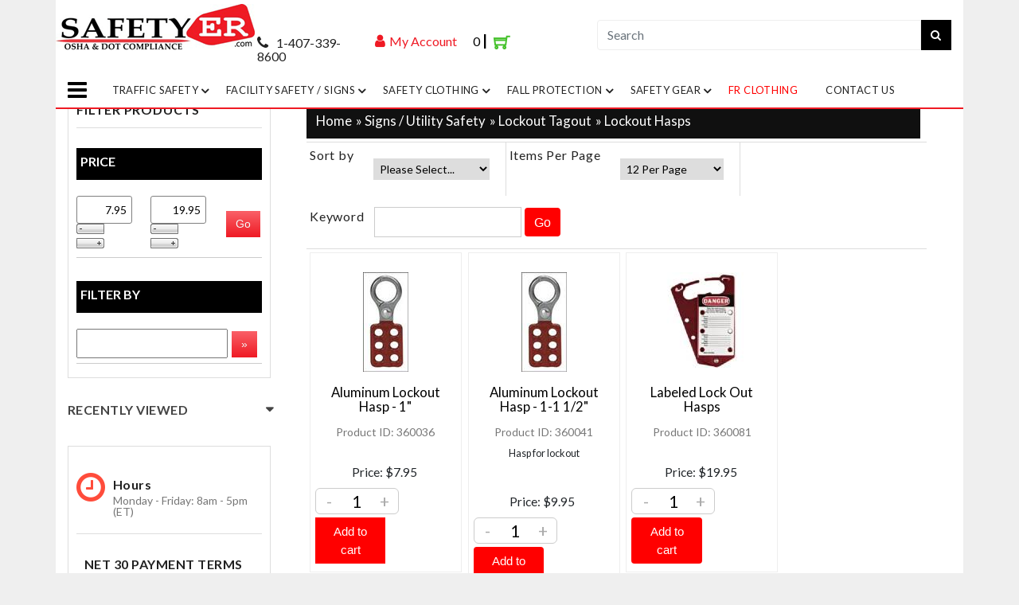

--- FILE ---
content_type: text/html
request_url: https://www.safetyer.com/products.asp?cat=Lockout+Hasps
body_size: 112421
content:

<!DOCTYPE html>
<html lang="en"><!-- InstanceBegin template="/Templates/layout.dwt" codeOutsideHTMLIsLocked="false" -->
<head>
    <meta http-equiv="Content-Type" content="text/html; charset=UTF-8">
    <meta http-equiv="X-UA-Compatible" content="IE=edge">
    <meta name="viewport" content="width=device-width,initial-scale=1">
    <link rel="icon" href="assets/images/favicon/1.png" type="image/x-icon">
    <link rel="shortcut icon" href="assets/images/favicon/1.png" type="image/x-icon">
    <!-- InstanceBeginEditable name="doctitle" -->
    <title>Safetyer | Lockout Tagout, Lockout Hasps</title>
<meta name="Description" content="">
 <meta name="robots" content="index,follow" />
    <!-- InstanceEndEditable -->
    <script src="js/ectcart.js"></script>
    <!--Google font-->
    <link href="https://fonts.googleapis.com/css?family=Lato:300,400,700,900" rel="stylesheet">

    <!-- Icons -->
    <link rel="apple-touch-icon" sizes="180x180" href="apple-touch-icon.png">
<link rel="icon" type="image/png" sizes="32x32" href="favicon-32x32.png">
<link rel="icon" type="image/png" sizes="16x16" href="favicon-16x16.png">
<link rel="manifest" href="site.webmanifest">
    <link rel="stylesheet" type="text/css" href="assets/css/fontawesome.css">

    <!--Slick slider css-->
    <link rel="stylesheet" type="text/css" href="assets/css/slick.css">
    <link rel="stylesheet" type="text/css" href="assets/css/slick-theme.css">

    <!-- Animate icon -->
    <link rel="stylesheet" type="text/css" href="assets/css/animate.css">

    <!-- Themify icon -->
    <link rel="stylesheet" type="text/css" href="assets/css/themify-icons.css">

    <!-- Bootstrap css -->
    <link rel="stylesheet" type="text/css" href="assets/css/bootstrap.css">

    <!-- Theme css -->
    <link rel="stylesheet" type="text/css" href="assets/css/color1.css" media="screen" />

    <link rel="stylesheet" type="text/css" href="assets/css/ectstyle.css" media="screen" />
<link rel="stylesheet" type="text/css" href="assets/css/ectcart.css" media="screen" />
<link href="css/minidropdowncart.css" rel="stylesheet" type="text/css" />

    <!-- InstanceBeginEditable name="head" -->
    <style>
    div.checkoutbutton {
	display: none;
}
.ectbutton.checkoutbutton {
	display: none;
}
    </style>
    <!-- InstanceEndEditable -->
</head>

<body>


<!-- header start -->
<header class="header-tools">
    <div class="mobile-fix-option"></div>
    <div class="col-lg-12 top-header">
        <div class="container">
            <div class="row">
                <div class="col-lg-7 welcall">
                    <div class="header-contact">
                    <div class="brand-logo">
                                <a href="/"> <img src="assets/images/icon/safetyer_logo-250x58.gif" class="img-fluid blur-up lazyloaded" alt="Safetyer.com"></a>
</div>
<div class="topphone">                       
                  <a class="tphoneicon" href="tel:1-407-339-8600">  <i class="fa fa-phone" aria-hidden="true"></i></a>
                        </div> <div class="top icon-nav">
                                    
																		<ul>
                                                                              
                                        <li class="onhover-div mobile-cart">
                                        
                                        <a href="javascript:void(0)" onclick="openCart()">
                                                <i class="fa fa-user" aria-hidden="true"></i>
<div class="minicartoneline">

	<div class="minicartoneline1"><span class="ectMCquant">0</span>  | </div>
	<div class="minicartoneline2">Total <span class="ectMCtot">$0.00</span> | </div>

	<div class="minicartoneline3"><img src="images/littlecart1.png" style="vertical-align:text-top;" width="16" height="16" alt="Shopping cart" /> &nbsp;<a class="ectlink mincart" href="https://www.safetyer.com/cart.asp">Shopping cart</a></div>
</div>
<i class="ti-shopping-cart"></i></a>
                                        </li>
                                    </ul>
                                </div></div></div>
                        <div class="col-lg-5 search">
                    <div class="header-contact">
                         <form class="navbar-form" role="search" method="post" action="search.asp">
                         <input type="hidden" name="posted" value="1"/>
    <div class="input-group add-on">
      <input class="form-control" placeholder="Search" name="stext" id="srch-term" type="text">
      <div class="input-group-btn">
        <button class="btn btn-default" type="submit"><i class="fa fa-search"></i></button>
      </div>
    </div>
  </form>
							
                   
                </div> </div>
							</div>	
</div>
        </div>
    
    <div class="logo-menu-part">
        <div class="container">
            <div class="row">
                <div class="col-sm-12">
                    <div class="main-menu">
                        <div class="menu-left">
                            <div class="navbar">
                                <a href="javascript:void(0)" onclick="openNav()">
                                    <div class="bar-style"> <i class="fa fa-bars sidebar-bar" aria-hidden="true"></i></div>
                                </a>
                                <div id="mySidenav" class="sidenav">
                                    <a href="javascript:void(0)" class="sidebar-overlay" onclick="closeNav()"></a>
                                    <nav>
                                        <div onclick="closeNav()">
                                            <div class="sidebar-back text-left">
                                                <i class="fa fa-angle-left pr-2" aria-hidden="true"></i> Back
                                            </div>
                                        </div>
                                                                          <!-- Vertical Menu --><div>

                                    <ul class="ectverticalmenu2 ectmenu1" style="list-style:none"><li id="ect0_8"><a href="#">Traffic Safety</a></li>
<li class="ectsub ectsub1" id="ect0_3"><a href="products.asp?cat=Traffic+Cones">&raquo; Traffic Cones</a></li>
<li class="ectsub ectsub1" id="ect0_21"><a href="products.asp?cat=Roll-up+Signs+and+stands">&raquo; Roll-up Signs and stands</a></li>
<li class="ectsub ectsub1" id="ect0_42"><a href="#">&raquo; Traffic Signs & Supplies</a></li>
<li class="ectsub ectsub1" id="ect0_137"><a href="products.asp?cat=Traffic+Signs">&raquo; &raquo; Traffic Signs</a></li>
<li class="ectsub ectsub1" id="ect0_118"><a href="products.asp?cat=Sign+Posts+%26+Hardware">&raquo; &raquo; Sign Posts & Hardware</a></li>
<li class="ectsub ectsub1" id="ect0_69"><a href="products.asp?cat=Barricades">&raquo; Barricades</a></li>
<li class="ectsub ectsub1" id="ect0_70"><a href="products.asp?cat=Traffic+Delineators">&raquo; Traffic Delineators</a></li>
<li class="ectsub ectsub1" id="ect0_140"><a href="#">&raquo; Emergency Vehicle Lights</a></li>
<li class="ectsub ectsub1" id="ect0_44"><a href="products.asp?cat=Strobe+%2F+LED+lights">&raquo; &raquo; Strobe / LED lights</a></li>
<li class="ectsub ectsub1" id="ect0_131"><a href="products.asp?cat=Directional+Lights+LED">&raquo; &raquo; Directional Lights LED</a></li>
<li class="ectsub ectsub1" id="ect0_132"><a href="products.asp?cat=Light+bar">&raquo; &raquo; Light bar</a></li>
<li class="ectsub ectsub1" id="ect0_119"><a href="products.asp?cat=Traffic+Paint">&raquo; Traffic Paint</a></li>
<li class="ectsub ectsub1" id="ect0_133"><a href="products.asp?cat=Parking+Stop+%2F+Speed+Bump">&raquo; Parking Stop / Speed Bump</a></li>
<li class="ectsub ectsub1" id="ect0_120"><a href="products.asp?cat=Whistle">&raquo; Whistle</a></li>
<li class="ectsub ectsub1" id="ect0_141"><a href="products.asp?cat=Flags">&raquo; Flags</a></li>
<li class="ectsub ectsub1" id="ect0_144"><a href="products.asp?cat=Vehicle+Safety">&raquo; Vehicle Safety</a></li>
<li id="ect0_15"><a href="#">Signs / Utility Safety</a></li>
<li class="ectsub ectsub1" id="ect0_36"><a href="products.asp?cat=Safety+Signs">&raquo; Safety Signs</a></li>
<li class="ectsub ectsub1" id="ect0_28"><a href="products.asp?cat=Tapes">&raquo; Tapes</a></li>
<li class="ectsub ectsub1" id="ect0_138"><a href="products.asp?cat=Stencils">&raquo; Stencils</a></li>
<li class="ectsub ectsub1" id="ect0_14"><a href="#">&raquo; First Aid</a></li>
<li class="ectsub ectsub1" id="ect0_18"><a href="products.asp?cat=First+Aid+Kits+%26+Cabinets">&raquo; &raquo; First Aid Kits & Cabinets</a></li>
<li class="ectsub ectsub1" id="ect0_25"><a href="products.asp?cat=Eye+Wash">&raquo; &raquo; Eye Wash</a></li>
<li class="ectsub ectsub1" id="ect0_26"><a href="#">&raquo; &raquo; First Aid Supplies</a></li>
<li class="ectsub ectsub1" id="ect0_31"><a href="products.asp?cat=Adhesive+Bandages">&raquo; &raquo; &raquo; Adhesive Bandages</a></li>
<li class="ectsub ectsub1" id="ect0_32"><a href="products.asp?cat=Pills">&raquo; &raquo; &raquo; Pills</a></li>
<li class="ectsub ectsub1" id="ect0_33"><a href="products.asp?cat=Sprays">&raquo; &raquo; &raquo; Sprays</a></li>
<li class="ectsub ectsub1" id="ect0_34"><a href="products.asp?cat=Gauze+pads+%26+Bandages">&raquo; &raquo; &raquo; Gauze pads & Bandages</a></li>
<li class="ectsub ectsub1" id="ect0_35"><a href="products.asp?cat=Burn+Care">&raquo; &raquo; &raquo; Burn Care</a></li>
<li class="ectsub ectsub1" id="ect0_39"><a href="products.asp?cat=General+First+Aids">&raquo; &raquo; &raquo; General First Aids</a></li>
<li class="ectsub ectsub1" id="ect0_40"><a href="products.asp?cat=Unitized+First+Aid+supplies">&raquo; &raquo; &raquo; Unitized First Aid supplies</a></li>
<li class="ectsub ectsub1" id="ect0_43"><a href="products.asp?cat=Topicals+%26+Antiseptics">&raquo; &raquo; &raquo; Topicals & Antiseptics</a></li>
<li class="ectsub ectsub1" id="ect0_37"><a href="products.asp?cat=Bloodborne+Pathogens">&raquo; &raquo; Bloodborne Pathogens</a></li>
<li class="ectsub ectsub1" id="ect0_142"><a href="products.asp?cat=Emergency">&raquo; &raquo; Emergency</a></li>
<li class="ectsub ectsub1" id="ect0_41"><a href="products.asp?cat=Security+%26+Mirrors">&raquo; Security & Mirrors</a></li>
<li class="ectsub ectsub1" id="ect0_46"><a href="products.asp?cat=Fire+Safety">&raquo; Fire Safety</a></li>
<li class="ectsub ectsub1" id="ect0_49"><a href="#">&raquo; Lockout Tagout</a></li>
<li class="ectsub ectsub1" id="ect0_109"><a href="products.asp?cat=Lockout+Kit">&raquo; &raquo; Lockout Kit</a></li>
<li class="ectsub ectsub1" id="ect0_110"><a href="products.asp?cat=Lockout+Tags%2FSigns">&raquo; &raquo; Lockout Tags/Signs</a></li>
<li class="ectsub ectsub1" id="ect0_111"><a href="products.asp?cat=Locks">&raquo; &raquo; Locks</a></li>
<li class="ectsub ectsub1" id="ect0_112"><a href="products.asp?cat=Lockout+Hasps">&raquo; &raquo; Lockout Hasps</a></li>
<li class="ectsub ectsub1" id="ect0_113"><a href="products.asp?cat=Lockout+Device">&raquo; &raquo; Lockout Device</a></li>
<li class="ectsub ectsub1" id="ect0_50"><a href="products.asp?cat=Spill+Containment">&raquo; Spill Containment</a></li>
<li class="ectsub ectsub1" id="ect0_65"><a href="products.asp?cat=Storage">&raquo; Storage</a></li>
<li class="ectsub ectsub1" id="ect0_115"><a href="products.asp?cat=Mat">&raquo; Mat</a></li>
<li class="ectsub ectsub1" id="ect0_117"><a href="products.asp?cat=Blower">&raquo; Blower</a></li>
<li id="ect0_5"><a href="#">Safety Gear</a></li>
<li class="ectsub ectsub1" id="ect0_1"><a href="#">&raquo; Head/Face Protection</a></li>
<li class="ectsub ectsub1" id="ect0_79"><a href="products.asp?cat=Full+Brim+Hard+Hats">&raquo; &raquo; Full Brim Hard Hats</a></li>
<li class="ectsub ectsub1" id="ect0_22"><a href="products.asp?cat=Cap+Style+Hard+Hats">&raquo; &raquo; Cap Style Hard Hats</a></li>
<li class="ectsub ectsub1" id="ect0_23"><a href="products.asp?cat=Headgear+%26+Face+Shields">&raquo; &raquo; Headgear & Face Shields</a></li>
<li class="ectsub ectsub1" id="ect0_59"><a href="products.asp?cat=Hard+hat+accessories">&raquo; &raquo; Hard hat accessories</a></li>
<li class="ectsub ectsub1" id="ect0_145"><a href="products.asp?cat=Type+2+Hard+Hat">&raquo; &raquo; Type 2 Hard Hat</a></li>
<li class="ectsub ectsub1" id="ect0_4"><a href="#">&raquo; Eye Protection</a></li>
<li class="ectsub ectsub1" id="ect0_24"><a href="#">&raquo; &raquo; Safety Glasses</a></li>
<li class="ectsub ectsub1" id="ect0_90"><a href="products.asp?cat=Clear+Lenses">&raquo; &raquo; &raquo; Clear Lenses</a></li>
<li class="ectsub ectsub1" id="ect0_91"><a href="products.asp?cat=GRAY+Lenses">&raquo; &raquo; &raquo; GRAY Lenses</a></li>
<li class="ectsub ectsub1" id="ect0_92"><a href="products.asp?cat=Indoor%2FOutdoor+Lenses">&raquo; &raquo; &raquo; Indoor/Outdoor Lenses</a></li>
<li class="ectsub ectsub1" id="ect0_93"><a href="products.asp?cat=Blue+Lenses">&raquo; &raquo; &raquo; Blue Lenses</a></li>
<li class="ectsub ectsub1" id="ect0_94"><a href="products.asp?cat=Bronze+Lenses">&raquo; &raquo; &raquo; Bronze Lenses</a></li>
<li class="ectsub ectsub1" id="ect0_95"><a href="products.asp?cat=Mirror+Lenses">&raquo; &raquo; &raquo; Mirror Lenses</a></li>
<li class="ectsub ectsub1" id="ect0_96"><a href="products.asp?cat=Polarized+Lenses">&raquo; &raquo; &raquo; Polarized Lenses</a></li>
<li class="ectsub ectsub1" id="ect0_98"><a href="products.asp?cat=Amber+Lenses">&raquo; &raquo; &raquo; Amber Lenses</a></li>
<li class="ectsub ectsub1" id="ect0_9"><a href="products.asp?cat=Green+Lenses">&raquo; &raquo; &raquo; Green Lenses</a></li>
<li class="ectsub ectsub1" id="ect0_77"><a href="products.asp?cat=Readers+Glasses">&raquo; &raquo; Readers Glasses</a></li>
<li class="ectsub ectsub1" id="ect0_27"><a href="products.asp?cat=Goggles">&raquo; &raquo; Goggles</a></li>
<li class="ectsub ectsub1" id="ect0_97"><a href="products.asp?cat=Glasses+Over+The+Glasses">&raquo; &raquo; Glasses Over The Glasses</a></li>
<li class="ectsub ectsub1" id="ect0_52"><a href="products.asp?cat=Glasses+Accessories">&raquo; &raquo; Glasses Accessories</a></li>
<li class="ectsub ectsub1" id="ect0_47"><a href="#">&raquo; Hearing Protection</a></li>
<li class="ectsub ectsub1" id="ect0_48"><a href="products.asp?cat=Earplugs">&raquo; &raquo; Earplugs</a></li>
<li class="ectsub ectsub1" id="ect0_51"><a href="products.asp?cat=Ear+muffs">&raquo; &raquo; Ear muffs</a></li>
<li class="ectsub ectsub1" id="ect0_12"><a href="#">&raquo; Protective Clothing</a></li>
<li class="ectsub ectsub1" id="ect0_88"><a href="products.asp?cat=Disposable+Clothing">&raquo; &raquo; Disposable Clothing</a></li>
<li class="ectsub ectsub1" id="ect0_89"><a href="products.asp?cat=Lab+Coats">&raquo; &raquo; Lab Coats</a></li>
<li class="ectsub ectsub1" id="ect0_129"><a href="products.asp?cat=Apron">&raquo; &raquo; Apron</a></li>
<li class="ectsub ectsub1" id="ect0_134"><a href="products.asp?cat=Chain+Saw+Safety">&raquo; &raquo; Chain Saw Safety</a></li>
<li class="ectsub ectsub1" id="ect0_53"><a href="#">&raquo; Respirators</a></li>
<li class="ectsub ectsub1" id="ect0_84"><a href="products.asp?cat=Disposable+Respirators">&raquo; &raquo; Disposable Respirators</a></li>
<li class="ectsub ectsub1" id="ect0_85"><a href="products.asp?cat=Reusable+Repirators">&raquo; &raquo; Reusable Repirators</a></li>
<li class="ectsub ectsub1" id="ect0_86"><a href="products.asp?cat=Respirator+Accessories">&raquo; &raquo; Respirator Accessories</a></li>
<li class="ectsub ectsub1" id="ect0_10"><a href="#">&raquo; Hand Protection</a></li>
<li class="ectsub ectsub1" id="ect0_62"><a href="products.asp?cat=Work+%26+Drivers+Gloves">&raquo; &raquo; Work & Drivers Gloves</a></li>
<li class="ectsub ectsub1" id="ect0_63"><a href="products.asp?cat=Coated+Gloves">&raquo; &raquo; Coated Gloves</a></li>
<li class="ectsub ectsub1" id="ect0_61"><a href="products.asp?cat=Disposable+Gloves">&raquo; &raquo; Disposable Gloves</a></li>
<li class="ectsub ectsub1" id="ect0_64"><a href="products.asp?cat=Chemical+Resistant+Gloves">&raquo; &raquo; Chemical Resistant Gloves</a></li>
<li class="ectsub ectsub1" id="ect0_99"><a href="products.asp?cat=Fingerless+Gloves">&raquo; &raquo; Fingerless Gloves</a></li>
<li class="ectsub ectsub1" id="ect0_108"><a href="products.asp?cat=Electrical+Gloves">&raquo; &raquo; Electrical Gloves</a></li>
<li class="ectsub ectsub1" id="ect0_114"><a href="#">&raquo; &raquo; Cut Resistant Gloves</a></li>
<li class="ectsub ectsub1" id="ect0_100"><a href="products.asp?cat=A1-+Cut+Level+1">&raquo; &raquo; &raquo; A1- Cut Level 1</a></li>
<li class="ectsub ectsub1" id="ect0_121"><a href="products.asp?cat=A2-+Cut+Level+2">&raquo; &raquo; &raquo; A2- Cut Level 2</a></li>
<li class="ectsub ectsub1" id="ect0_122"><a href="products.asp?cat=A3+-+Cut+Level+3">&raquo; &raquo; &raquo; A3 - Cut Level 3</a></li>
<li class="ectsub ectsub1" id="ect0_123"><a href="products.asp?cat=A4+-+Cut+Level+4">&raquo; &raquo; &raquo; A4 - Cut Level 4</a></li>
<li class="ectsub ectsub1" id="ect0_124"><a href="products.asp?cat=A5+-+Cut+Level+5">&raquo; &raquo; &raquo; A5 - Cut Level 5</a></li>
<li class="ectsub ectsub1" id="ect0_30"><a href="products.asp?cat=A6+-+Cut+Level+6">&raquo; &raquo; &raquo; A6 - Cut Level 6</a></li>
<li class="ectsub ectsub1" id="ect0_143"><a href="products.asp?cat=A9+-+Cut+Level+9">&raquo; &raquo; &raquo; A9 - Cut Level 9</a></li>
<li class="ectsub ectsub1" id="ect0_29"><a href="products.asp?cat=Impact+Resistant+Gloves">&raquo; &raquo; Impact Resistant Gloves</a></li>
<li class="ectsub ectsub1" id="ect0_130"><a href="products.asp?cat=Mechanics+Gloves">&raquo; &raquo; Mechanics Gloves</a></li>
<li class="ectsub ectsub1" id="ect0_136"><a href="products.asp?cat=Anti-Vibration+Gloves">&raquo; &raquo; Anti-Vibration Gloves</a></li>
<li class="ectsub ectsub1" id="ect0_58"><a href="products.asp?cat=Ergonomics">&raquo; Ergonomics</a></li>
<li class="ectsub ectsub1" id="ect0_139"><a href="products.asp?cat=Welding+Proctection">&raquo; Welding Proctection</a></li>
<li class="ectsub ectsub1" id="ect0_11"><a href="#">&raquo; Foot Protection</a></li>
<li class="ectsub ectsub1" id="ect0_101"><a href="products.asp?cat=Safety+Toe">&raquo; &raquo; Safety Toe</a></li>
<li class="ectsub ectsub1" id="ect0_102"><a href="products.asp?cat=PVC+%26+Rubber+Boots">&raquo; &raquo; PVC & Rubber Boots</a></li>
<li class="ectsub ectsub1" id="ect0_103"><a href="products.asp?cat=Over+Shoes">&raquo; &raquo; Over Shoes</a></li>
<li class="ectsub ectsub1" id="ect0_87"><a href="products.asp?cat=Rainwear">&raquo; Rainwear</a></li>
<li class="ectsub ectsub1" id="ect0_116"><a href="#">&raquo; Arc Flash Protection</a></li>
<li class="ectsub ectsub1" id="ect0_126"><a href="products.asp?cat=FR+Clothing">&raquo; &raquo; FR Clothing</a></li>
<li id="ect0_78"><a href="#">Safety Clothing</a></li>
<li class="ectsub ectsub1" id="ect0_16"><a href="#">&raquo; Safety Vests</a></li>
<li class="ectsub ectsub1" id="ect0_20"><a href="products.asp?cat=Non-ANSI+Vests">&raquo; &raquo; Non-ANSI Vests</a></li>
<li class="ectsub ectsub1" id="ect0_17"><a href="products.asp?cat=Class+2+Vests">&raquo; &raquo; Class 2 Vests</a></li>
<li class="ectsub ectsub1" id="ect0_19"><a href="products.asp?cat=Class+3+Vests">&raquo; &raquo; Class 3 Vests</a></li>
<li class="ectsub ectsub1" id="ect0_68"><a href="products.asp?cat=Cooling+Products">&raquo; Cooling Products</a></li>
<li class="ectsub ectsub1" id="ect0_72"><a href="#">&raquo; Winter Safety Clothing & Accesories</a></li>
<li class="ectsub ectsub1" id="ect0_73"><a href="products.asp?cat=Jackets+and+Coats">&raquo; &raquo; Jackets and Coats</a></li>
<li class="ectsub ectsub1" id="ect0_74"><a href="products.asp?cat=Winter+Accessories">&raquo; &raquo; Winter Accessories</a></li>
<li class="ectsub ectsub1" id="ect0_80"><a href="#">&raquo; High Visibility Shirts</a></li>
<li class="ectsub ectsub1" id="ect0_83"><a href="#">&raquo; &raquo; Long Sleeve Safety Shirts</a></li>
<li class="ectsub ectsub1" id="ect0_38"><a href="products.asp?cat=Class+2+Long+Sleeve+Shirts">&raquo; &raquo; &raquo; Class 2 Long Sleeve Shirts</a></li>
<li class="ectsub ectsub1" id="ect0_60"><a href="products.asp?cat=Class+3+Long+Sleeve+Shirts">&raquo; &raquo; &raquo; Class 3 Long Sleeve Shirts</a></li>
<li class="ectsub ectsub1" id="ect0_81"><a href="products.asp?cat=Non-ANSI+Long+Sleeve+Shirts">&raquo; &raquo; &raquo; Non-ANSI Long Sleeve Shirts</a></li>
<li class="ectsub ectsub1" id="ect0_82"><a href="#">&raquo; Short Sleeve Safety Shirts</a></li>
<li class="ectsub ectsub1" id="ect0_45"><a href="products.asp?cat=Class+2+Short+Sleeve+Shirts">&raquo; &raquo; Class 2 Short Sleeve Shirts</a></li>
<li class="ectsub ectsub1" id="ect0_67"><a href="products.asp?cat=Class+3+Short+Sleeve+Shirts">&raquo; &raquo; Class 3 Short Sleeve Shirts</a></li>
<li class="ectsub ectsub1" id="ect0_75"><a href="products.asp?cat=Non-ANSI+Short+Sleeve+Shirts">&raquo; &raquo; Non-ANSI Short Sleeve Shirts</a></li>
<li class="ectsub ectsub1" id="ect0_125"><a href="products.asp?cat=Accessories">&raquo; Accessories</a></li>
<li class="ectsub ectsub1" id="ect0_127"><a href="products.asp?cat=Class+E+Pants+%26+Leg+Gaiters">&raquo; Class E Pants & Leg Gaiters</a></li>
<li class="ectsub ectsub1" id="ect0_104"><a href="products.asp?cat=Work+Clothing">&raquo; Work Clothing</a></li>
<li id="ect0_13"><a href="#">Fall Protection</a></li>
<li class="ectsub ectsub1" id="ect0_54"><a href="products.asp?cat=Harness">&raquo; Harness</a></li>
<li class="ectsub ectsub1" id="ect0_55"><a href="products.asp?cat=Lanyards">&raquo; Lanyards</a></li>
<li class="ectsub ectsub1" id="ect0_56"><a href="products.asp?cat=Anchorage">&raquo; Anchorage</a></li>
<li class="ectsub ectsub1" id="ect0_57"><a href="products.asp?cat=FAll+Protection+Kits">&raquo; FAll Protection Kits</a></li>
<li class="ectsub ectsub1" id="ect0_71"><a href="products.asp?cat=Climbing+Gear">&raquo; Climbing Gear</a></li>
<li class="ectsub ectsub1" id="ect0_76"><a href="products.asp?cat=Ropes+%26+Rope+Grabs">&raquo; Ropes & Rope Grabs</a></li>
<li class="ectsub ectsub1" id="ect0_105"><a href="#">&raquo; Self Retracting Lifelines</a></li>
<li class="ectsub ectsub1" id="ect0_106"><a href="products.asp?cat=CLASS+1+SRL">&raquo; &raquo; CLASS 1 SRL</a></li>
<li class="ectsub ectsub1" id="ect0_107"><a href="products.asp?cat=CLASS+2+SRL">&raquo; &raquo; CLASS 2 SRL</a></li>
<li class="ectsub ectsub1" id="ect0_135"><a href="products.asp?cat=GuardRail+System">&raquo; GuardRail System</a></li>
<li class="ectsub ectsub1" id="ect0_2"><a href="products.asp?cat=CONFINE+SPACE">&raquo; CONFINE SPACE</a></li>
<li id="ect0_66"><a href="products.asp?cat=CLEARANCE">CLEARANCE</a></li>
<li id="ect0_128"><a href="products.asp?cat=Tools">Tools</a></li>
<li id="ect0_6"><a href="products.asp?cat=On+sale">On sale</a></li>
<li id="ect0_7"><a href="products.asp?cat=NEW+PRODUCT">NEW PRODUCT</a></li>
</ul>
<script>
/* <![CDATA[ */
var curmen=[];var lastmen=[];var em=[];var emt=[];
function closecascade(men){
	var re=new RegExp('ect\\d+_');
	var theid=men.id.replace(re,'');
	var mennum=men.id.replace('ect','').replace(/_\d+/,'');
	curmen[mennum]=0;
	for(var ei in emt[mennum]){
		if(ei!=0&&emt[mennum][ei]==true&&!insubmenu(ei,mennum)){
			for(var ei2 in em[mennum]){
				if(em[mennum][ei2]==ei){
					document.getElementById('ect'+mennum+"_"+ei2).style.display='none';
				}
			}
		}
	}
	emt[mennum][theid]=false; // closed
	return(false);
}
function opencascade(men){
	var re=new RegExp('ect\\d+_');
	var theid=men.id.replace(re,'');
	var mennum=men.id.replace('ect','').replace(/_\d+/,'');
	if(emt[mennum][theid]==true) return(closecascade(men));
	curmen[mennum]=theid;
	for(var ei in em[mennum]){
		if(em[mennum][ei]==theid){
			document.getElementById('ect'+mennum+'_'+ei).style.display='block';
			emt[mennum][theid]=true; // open
		}
	}
	return(false);
}
function ectChCk(men){
return(hassubs(men)?opencascade(men):true)
}

function hassubs(men){
	var re=new RegExp('ect\\d+_');
	var theid=men.id.replace(re,'');
	var mennum=men.id.replace('ect','').replace(/_\d+/,'');
	for(var ei in em[mennum]){
		if(em[mennum][ei]==theid)
			return(true);
	}
	return(false);
}
function insubmenu(mei,mid){
	if(curmen[mid]==0)return(false);
	curm=curmen[mid];
	maxloops=0;
	while(curm!=0){
		if(mei==curm)return(true);
		curm=em[mid][curm];
		if(maxloops++>10) break;
	}
	return(false);
}
function addsubsclass(mennum,menid,menutype){
	for(var ei in em[mennum]){
		men=document.getElementById('ect'+mennum+'_'+ei);
		if(menutype=='verticalmenu2')
			men.onclick=function(){return(ectChCk(this))};
		else{
			men.onmouseover=function(){openpop(this,menutype=='verticalmenu3'?true:false)};
			men.onmouseout=function(){closepop(this)};
		}
		if(hassubs(men)){
			if(men.className.indexOf('ectmenuhassub')==-1)men.className+=' ectmenuhassub'+(mennum+1);
		}
	}
}
em[0]={8:0,3:8,21:8,42:8,137:42,118:42,69:8,70:8,140:8,44:140,131:140,132:140,119:8,133:8,120:8,141:8,144:8,15:0,36:15,28:15,138:15,14:15,18:14,25:14,26:14,31:26,32:26,33:26,34:26,35:26,39:26,40:26,43:26,37:14,142:14,41:15,46:15,49:15,109:49,110:49,111:49,112:49,113:49,50:15,65:15,115:15,117:15,5:0,1:5,79:1,22:1,23:1,59:1,145:1,4:5,24:4,90:24,91:24,92:24,93:24,94:24,95:24,96:24,98:24,9:24,77:4,27:4,97:4,52:4,47:5,48:47,51:47,12:5,88:12,89:12,129:12,134:12,53:5,84:53,85:53,86:53,10:5,62:10,63:10,61:10,64:10,99:10,108:10,114:10,100:114,121:114,122:114,123:114,124:114,30:114,143:114,29:10,130:10,136:10,58:5,139:5,11:5,101:11,102:11,103:11,87:5,116:5,126:116,78:0,16:78,20:16,17:16,19:16,68:78,72:78,73:72,74:72,80:78,83:80,38:83,60:83,81:83,82:78,45:82,67:82,75:82,125:78,127:78,104:78,13:0,54:13,55:13,56:13,57:13,71:13,76:13,105:13,106:105,107:105,135:13,2:13,66:0,128:0,6:0,7:0};emt[0]=[];curmen[0]=0;
addsubsclass(0,0,'verticalmenu2')
/* ]]> */</script></div>
                                    </nav>
                                </div>
                            </div>
                            
                        </div>
                        <div class="menu-right pull-right">
                            <div>
                                <nav id="main-nav">
                                    <div class="toggle-nav">
                                        <i class="fa fa-bars sidebar-bar"></i>
                                    </div>
 <!-- Horizontal menu -->
                                    <ul id="main-menu" class="sm pixelstrap sm-horizontal">
                                        <li>
                                            <div class="mobile-back text-right">Back<i class="fa fa-angle-right pl-2" aria-hidden="true"></i></div>
                                        </li>
                                       <li>
                                            <a href="categories.asp?cat=Traffic+Safety">Traffic Safety</a>
                                            <ul>

                                                <li><a href="products.asp?cat=Traffic+Cones"><img src="https://www.safetyer.com/prodimages/catimages/JBC CONE.JPG" alt="Item" style="height: 20px; overflow: hidden;" /> Traffic Cones</a></li>
												<li><a href="products.asp?cat=Roll-Up+Signs+and+Stands">Roll-Up Signs and Stands</a></li>
												<li><a href="products.asp?cat=Traffic+Signs+%26+Supplies">Traffic Signs & Supplies</a>
                                    <ul>
                                      <li><a href="products.asp?cat=Traffic+Signs">Traffic Signs</a> </li>
                                      <li><a href="products.asp?cat=Sign+Posts+%26+Hardware">Signs Posts & Hardware</a> </li>
									</ul>
									</li>
												<li><a href="products.asp?cat=Barricades">Barricades</a></li>
												<li><a href="products.asp?cat=Traffic+Delineators">Traffic Delineators</a></li>
												<li><a href="products.asp?cat=Flags">Flags</a></li>
												<li><a href="products.asp?cat=Whistle">Whistle</a></li>
												<li><a href="products.asp?cat=Emergency+Vehicle+Lights">Emergency Vehicle Lights</a>
                                    <ul>
                                      <li><a href="products.asp?cat=Strobe+%2F+LED+Lights">STROBE/LED LIGHTS</a> </li>
                                      <li><a href="products.asp?cat=Directional+Lights+LED">Directional Lights LED</a> </li>
									  <li><a href="products.asp?cat=Light+Bar">Light Bar</a> </li>
									</ul>
									</li>
												<li><a href="products.asp?cat=Traffic+Paint">Traffic Paint</a></li>
												<li><a href="products.asp?cat=Parking+Stop+%2F+Speed+Bump">Parking Stop / Speed Bump</a></li>

                                            </ul>
                                        </li>
                                        
                                        <li>
                                            <a href="#">Facility Safety / Signs</a>
                                            <ul >
											    <li><a href="products.asp?cat=Safety+Signs">Safety Signs</a></li>
												<li> <a href="products.asp?cat=First+Aid+Kits+%26+Cabinets">First Aid</a>
												  <ul><li><a class="ectlink" href="products.asp?cat=First+Aid+Kits+%26+Cabinets">First Aid Kits &amp; Cabinets</li></a>
<li><a class="ectlink" href="products.asp?cat=Eye+Wash">Eye Wash</li></a>
<li><a class="ectlink" href="categories.asp?cat=First+Aid+Supplies">First Aid Supplies</li></a>
<li><a class="ectlink" href="products.asp?cat=Bloodborne+Pathogens">Bloodborne Pathogens</li></a></ul>
												
												<li><a href="products.asp?cat=Security+%26+Mirrors">Security & Mirrors</a></li>
												<li><a href="products.asp?cat=Fire+Safety">Fire Safety</a></li>                                           
                                                 </li>
                                                  <li> <a href="categories.asp?cat=Lockout+Tagout">Lockout Tagout</a>
                                                    <ul>

													<li><a href="products.asp?cat=Lockout+Kit">Lockout Kit</a></li>
													<li><a href="products.asp?cat=Lockout+Tags%2FSigns">Lockout Tags/Signs</a></li>
													<li><a href="products.asp?cat=Locks">Locks</a></li>
													<li><a href="products.asp?cat=Lockout+Hasps">Lockout Hasps</a></li>
													<li><a href="products.asp?cat=Lockout+Device">Lockout Device</a></li>
                                                    </ul>
                                                </li>
												<li><a href="products.asp?cat=Tapes">Tapes</a></li>
                                               <li> <a href="products.asp?cat=Spill+Containment">Spill Containment</a>
                                                    
                                               </li>
                                                <li><a href="products.asp?cat=Storage">Storage</a></li>
                                                <li><a href="products.asp?cat=Mat">Mat</a></li>
                                                <li><a href="products.asp?cat=Blower">Blower</a></li>
                                              
                                                 <li>
                                                    <a href="products.asp?cat=Stencils">Stencils</a>
                                                    
                                                </li>
                                                 
                                            </ul>
                                        </li>

																				
                                        <li>
<a href="categories.asp?cat=Safety+Clothing">Safety Clothing </a>
<ul class="scmenu">

<li><a href="products.asp?cat=Safety+Vests+%26+Vests">Safety Vests</a>
                                    <ul>
                                      <li><a href="products.asp?cat=Class+2+Vests">Class 2 Vests</a> </li>
                                      <li><a href="products.asp?cat=Class+3+Vests">Class 3 Vests</a> </li>
									  <li><a href="products.asp?cat=Non-Ansi+Vests">Non-ANSI Vests</a> </li>
                                    </ul>
									</li>
<li> <a href="categories.asp?cat=Long+Sleeve+Safety+Shirts">Long Sleeve Safety Shirts</a>
                                     <ul>
                                      <li><a href="products.asp?cat=Class2+Long+Sleeve+Shirts">Class 2 Long Sleeve Shirts</a> </li>
                                      <li><a href="products.asp?cat=Class+3+Long+Sleeve+Shirts">Class 3 Long Sleeve Shirts</a> </li>
									  <li><a href="products.asp?cat=Non-Ansi+Long+Sleeve+Shirts">Non-ANSI Long Sleeve Shirts</a> </li>
                                    </ul></li>
<li> <a href="categories.asp?cat=Short+Sleeve+Safety+Shirts">Short Sleeve Safety Shirts</a>
<ul>
                             <li><a href="products.asp?cat=Class+2+Short+Sleeve+Shirts">Class 2 Short Sleeve Shirts</a> </li>
                                      <li><a href="products.asp?cat=Class+3+Short+Sleeve+Shirts">Class 3 Short Sleeve Shirts</a> </li>
									  <li><a href="products.asp?cat=Non-Ansi+Short+Sleeve+Shirts">Non-ANSI Short Sleeve Shirts</a> </li>
                                    </ul></li>
<li><a href="products.asp?cat=Coveralls">Coveralls</a> </li>
<li><a href="products.asp?cat=Cooling+Products">Cooling Products</a> </li>
<li><a href="products.asp?cat=Class+E+Clothing">Class E Clothing</a> </li>
<li><a href="categories.asp?cat=Winter+Safety+Clothing+%26+Accesories">Winter Safety Clothing & Accesories</a> </li>
<li><a href="products.asp?cat=Jackets+and+Coats">Jackets and Coats</a> </li>
	<li><a href="products.asp?cat=Winter+Accessories">Winter Accessories</a> </li>
  <li><a href="products.asp?cat=Accessories">Accessories</a> </li>

</ul>
</li>
</li>
                                                          
                                                           
                              <li>
                                <a href="#">Fall Protection</a>
                                <ul>
                                  <li ><a href="products.asp?cat=Harness">Harness</a> </li>
                                  <li><a href="products.asp?cat=Lanyards">Lanyards</a> </li>
                                  <li><a href="products.asp?cat=Anchorage">Anchorage</a> </li>
                                  <li><a href="products.asp?cat=FAll+Protection+Kits">FAll Protection Kits</a> </li>
                                  <li><a href="products.asp?cat=Climbing+Gear">Climbing Gear</a> </li>
                                  <li><a href="products.asp?cat=Ropes+%26+Rope+Grabs">Ropes & Rope Grabs</a> </li>
                                  <li> <a href="categories.asp?cat=Retractable+Lifelines">Retractable Lifelines</a>
                                    <ul>
                                                            
                                      <li><a href="products.asp?cat=Cable+Lifelines">Cable Lifelines</a> </li>
                                      <li><a href="products.asp?cat=Web+Lifelines">Web Lifelines</a> </li>
                                    </ul>
                                  </li>
                                                        
                                  <li><a href="products.asp?cat=GuardRail+System">GuardRail System</a> </li>
                                </ul>
                                                      
                                <li><a href="products.asp?cat=Safety+Gear">Safety Gear</a>
                                                      
                                  <ul>
                                                        
                                    <li> <a href="categories.asp?cat=Head%2FFace+Protection">Head/Face Protection</a> 
                                      <ul>
                                        <li><a href="products.asp?cat=Cap+Style+Hard+Hats">Cap Style Hard Hats</a> </li>
                                        <li><a href="products.asp?cat=Headgear+%26+Face+Shields">Headgear & Face Shields</a> </li>
                                        <li><a href="products.asp?cat=Hard+hat+accessories">Hard hat accessories</a> </li>
                                        <li><a href="products.asp?cat=Full+Brim+Hard+Hats">Full Brim Hard Hats</a> </li>
                                      </ul>
                                    </li>
                                    <li> <a href="categories.asp?cat=Eye+Protection">Eye Protection</a>
                                      <ul>																							
                                        <li><a href="categories.asp?cat=Safety+Glasses">Safety Glasses</a> </li>
                                        <li><a href="products.asp?cat=Readers+Glasses">Readers Glasses</a> </li>
                                        <li><a href="products.asp?cat=Goggles">Goggles</a> </li>
                                        <li><a href="products.asp?cat=Glasses+Accessories">Glasses Accessories</a> </li>
                                        <li><a href="products.asp?cat=Glasses+Over+The+Glasses">Glasses Over The Glasses</a> </li>
                                        <li><a href="products.asp?cat=Chums">Chums</a> </li>
                                        <li><a href="products.asp?cat=3.0+Shade">3.0 Shade</a> </li>
                                      </ul>
                                    </li>
                                    <li> <a href="categories.asp?cat=Hearing+Protection">Hearing Protection</a>
                                      <ul>
                                        <li><a href="products.asp?cat=Earplugs">Earplugs</a> </li>
                                        <li><a href="products.asp?cat=Ear+muffs">Ear muffs</a> </li>
                                      </ul>
                                    </li>
                                                        
                                    <li> <a href="categories.asp?cat=Respirators">Respirators</a>
                                      <ul>
                                        <li><a href="products.asp?cat=Disposable+Respirators">Disposable Respirators</a> </li>
                                        <li><a href="products.asp?cat=Reusable+Repirators">Reusable Repirators</a> </li>
                                        <li><a href="products.asp?cat=Respirator+Accessories">Respirator Accessories</a> </li>
                                      </ul>
                                    </li>
                                                        
                                    <li> <a href="categories.asp?cat=Hand+Protection">Hand Protection</a>
                                      <ul>
                                        <li><a href="products.asp?cat=Work+%26+Drivers+Gloves">Work & Drivers Gloves</a> </li>
                                        <li><a href="products.asp?cat=Coated+Gloves">Coated Gloves</a> </li>
                                        <li><a href="products.asp?cat=Disposable+Gloves">Disposable Gloves</a> </li>
                                        <li><a href="products.asp?cat=Chemical+Resistant+Gloves">Chemical Resistant Gloves</a> </li>
                                        <li><a href="products.asp?cat=Fingerless+Gloves">Fingerless Gloves</a> </li>
                                        <li><a href="products.asp?cat=Electrical+Gloves">Electrical Gloves</a> </li>
                                        <li><a href="categories.asp?cat=Cut+Resistant+Gloves">Cut Resistant Gloves</a> </li>
                                      </ul>
                                    </li>
                                                        
                                                        
                                    <li><a href="products.asp?cat=Ergonomics">Ergonomics</a></li>
                                    <li><a href="products.asp?cat=Welding+Proctection">Welding Proctection</a> </li>
                                    <li> <a href="categories.asp?cat=Foot+Protection">Foot Protection</a>
                                      <ul>
                                        <li><a href="products.asp?cat=Safety+Toe">Safety Toe</a> </li>
                                        <li><a href="products.asp?cat=PVC+%26+Rubber+Boots">PVC & Rubber Boots</a> </li>
                                        <li><a href="products.asp?cat=Over+Shoes">Over Shoes</a> </li>
                                      </ul>
                                    </li>
                                                        
                                  </ul>
                                  <li><a class="cllink" href="https://www.safetyer.com/products.asp?cat=ARC+FLASH+PROTECTION">FR Clothing</a></li> 
				              <li><a href="contact.asp">Contact Us</a></li>

                                    </ul>
                                </nav>
                            </div>
                            
    </div>
                            </div>
                        </div>
                    </div>
                </div>
            </div>
       </header>
<!-- header end -->





<!-- section start -->
<section class="section-b-space">
    <div class="collection-wrapper">
        <div class="container content">
            <div class="row">
                <div class="col-sm-3 collection-filter">
                    <div class="collection-filter-block lmenu">
                        <div class="collection-mobile-back">
                            <span class="filter-back">
                                <i class="fa fa-angle-left" aria-hidden="true"></i>
                                back
                            </span>
                        </div>
                        <div class="collection-collapse-block border-0 open">
                            <h3 class="collapse-block-title">Departments</h3>
                            <div class="collection-collapse-block-content">
                                <div class="collection-brand-filter">
                                    <ul class="ectverticalmenu2 ectmenu2" style="list-style:none"><li id="ect1_8"><a href="#">Traffic Safety</a></li>
<li class="ectsub ectsub2" id="ect1_3"><a href="products.asp?cat=Traffic+Cones">&raquo; Traffic Cones</a></li>
<li class="ectsub ectsub2" id="ect1_21"><a href="products.asp?cat=Roll-up+Signs+and+stands">&raquo; Roll-up Signs and stands</a></li>
<li class="ectsub ectsub2" id="ect1_42"><a href="#">&raquo; Traffic Signs & Supplies</a></li>
<li class="ectsub ectsub2" id="ect1_137"><a href="products.asp?cat=Traffic+Signs">&raquo; &raquo; Traffic Signs</a></li>
<li class="ectsub ectsub2" id="ect1_118"><a href="products.asp?cat=Sign+Posts+%26+Hardware">&raquo; &raquo; Sign Posts & Hardware</a></li>
<li class="ectsub ectsub2" id="ect1_69"><a href="products.asp?cat=Barricades">&raquo; Barricades</a></li>
<li class="ectsub ectsub2" id="ect1_70"><a href="products.asp?cat=Traffic+Delineators">&raquo; Traffic Delineators</a></li>
<li class="ectsub ectsub2" id="ect1_140"><a href="#">&raquo; Emergency Vehicle Lights</a></li>
<li class="ectsub ectsub2" id="ect1_44"><a href="products.asp?cat=Strobe+%2F+LED+lights">&raquo; &raquo; Strobe / LED lights</a></li>
<li class="ectsub ectsub2" id="ect1_131"><a href="products.asp?cat=Directional+Lights+LED">&raquo; &raquo; Directional Lights LED</a></li>
<li class="ectsub ectsub2" id="ect1_132"><a href="products.asp?cat=Light+bar">&raquo; &raquo; Light bar</a></li>
<li class="ectsub ectsub2" id="ect1_119"><a href="products.asp?cat=Traffic+Paint">&raquo; Traffic Paint</a></li>
<li class="ectsub ectsub2" id="ect1_133"><a href="products.asp?cat=Parking+Stop+%2F+Speed+Bump">&raquo; Parking Stop / Speed Bump</a></li>
<li class="ectsub ectsub2" id="ect1_120"><a href="products.asp?cat=Whistle">&raquo; Whistle</a></li>
<li class="ectsub ectsub2" id="ect1_141"><a href="products.asp?cat=Flags">&raquo; Flags</a></li>
<li class="ectsub ectsub2" id="ect1_144"><a href="products.asp?cat=Vehicle+Safety">&raquo; Vehicle Safety</a></li>
<li id="ect1_15"><a href="#">Signs / Utility Safety</a></li>
<li class="ectsub ectsub2" id="ect1_36"><a href="products.asp?cat=Safety+Signs">&raquo; Safety Signs</a></li>
<li class="ectsub ectsub2" id="ect1_28"><a href="products.asp?cat=Tapes">&raquo; Tapes</a></li>
<li class="ectsub ectsub2" id="ect1_138"><a href="products.asp?cat=Stencils">&raquo; Stencils</a></li>
<li class="ectsub ectsub2" id="ect1_14"><a href="#">&raquo; First Aid</a></li>
<li class="ectsub ectsub2" id="ect1_18"><a href="products.asp?cat=First+Aid+Kits+%26+Cabinets">&raquo; &raquo; First Aid Kits & Cabinets</a></li>
<li class="ectsub ectsub2" id="ect1_25"><a href="products.asp?cat=Eye+Wash">&raquo; &raquo; Eye Wash</a></li>
<li class="ectsub ectsub2" id="ect1_26"><a href="#">&raquo; &raquo; First Aid Supplies</a></li>
<li class="ectsub ectsub2" id="ect1_31"><a href="products.asp?cat=Adhesive+Bandages">&raquo; &raquo; &raquo; Adhesive Bandages</a></li>
<li class="ectsub ectsub2" id="ect1_32"><a href="products.asp?cat=Pills">&raquo; &raquo; &raquo; Pills</a></li>
<li class="ectsub ectsub2" id="ect1_33"><a href="products.asp?cat=Sprays">&raquo; &raquo; &raquo; Sprays</a></li>
<li class="ectsub ectsub2" id="ect1_34"><a href="products.asp?cat=Gauze+pads+%26+Bandages">&raquo; &raquo; &raquo; Gauze pads & Bandages</a></li>
<li class="ectsub ectsub2" id="ect1_35"><a href="products.asp?cat=Burn+Care">&raquo; &raquo; &raquo; Burn Care</a></li>
<li class="ectsub ectsub2" id="ect1_39"><a href="products.asp?cat=General+First+Aids">&raquo; &raquo; &raquo; General First Aids</a></li>
<li class="ectsub ectsub2" id="ect1_40"><a href="products.asp?cat=Unitized+First+Aid+supplies">&raquo; &raquo; &raquo; Unitized First Aid supplies</a></li>
<li class="ectsub ectsub2" id="ect1_43"><a href="products.asp?cat=Topicals+%26+Antiseptics">&raquo; &raquo; &raquo; Topicals & Antiseptics</a></li>
<li class="ectsub ectsub2" id="ect1_37"><a href="products.asp?cat=Bloodborne+Pathogens">&raquo; &raquo; Bloodborne Pathogens</a></li>
<li class="ectsub ectsub2" id="ect1_142"><a href="products.asp?cat=Emergency">&raquo; &raquo; Emergency</a></li>
<li class="ectsub ectsub2" id="ect1_41"><a href="products.asp?cat=Security+%26+Mirrors">&raquo; Security & Mirrors</a></li>
<li class="ectsub ectsub2" id="ect1_46"><a href="products.asp?cat=Fire+Safety">&raquo; Fire Safety</a></li>
<li class="ectsub ectsub2" id="ect1_49"><a href="#">&raquo; Lockout Tagout</a></li>
<li class="ectsub ectsub2" id="ect1_109"><a href="products.asp?cat=Lockout+Kit">&raquo; &raquo; Lockout Kit</a></li>
<li class="ectsub ectsub2" id="ect1_110"><a href="products.asp?cat=Lockout+Tags%2FSigns">&raquo; &raquo; Lockout Tags/Signs</a></li>
<li class="ectsub ectsub2" id="ect1_111"><a href="products.asp?cat=Locks">&raquo; &raquo; Locks</a></li>
<li class="ectsub ectsub2" id="ect1_112"><a href="products.asp?cat=Lockout+Hasps">&raquo; &raquo; Lockout Hasps</a></li>
<li class="ectsub ectsub2" id="ect1_113"><a href="products.asp?cat=Lockout+Device">&raquo; &raquo; Lockout Device</a></li>
<li class="ectsub ectsub2" id="ect1_50"><a href="products.asp?cat=Spill+Containment">&raquo; Spill Containment</a></li>
<li class="ectsub ectsub2" id="ect1_65"><a href="products.asp?cat=Storage">&raquo; Storage</a></li>
<li class="ectsub ectsub2" id="ect1_115"><a href="products.asp?cat=Mat">&raquo; Mat</a></li>
<li class="ectsub ectsub2" id="ect1_117"><a href="products.asp?cat=Blower">&raquo; Blower</a></li>
<li id="ect1_5"><a href="#">Safety Gear</a></li>
<li class="ectsub ectsub2" id="ect1_1"><a href="#">&raquo; Head/Face Protection</a></li>
<li class="ectsub ectsub2" id="ect1_79"><a href="products.asp?cat=Full+Brim+Hard+Hats">&raquo; &raquo; Full Brim Hard Hats</a></li>
<li class="ectsub ectsub2" id="ect1_22"><a href="products.asp?cat=Cap+Style+Hard+Hats">&raquo; &raquo; Cap Style Hard Hats</a></li>
<li class="ectsub ectsub2" id="ect1_23"><a href="products.asp?cat=Headgear+%26+Face+Shields">&raquo; &raquo; Headgear & Face Shields</a></li>
<li class="ectsub ectsub2" id="ect1_59"><a href="products.asp?cat=Hard+hat+accessories">&raquo; &raquo; Hard hat accessories</a></li>
<li class="ectsub ectsub2" id="ect1_145"><a href="products.asp?cat=Type+2+Hard+Hat">&raquo; &raquo; Type 2 Hard Hat</a></li>
<li class="ectsub ectsub2" id="ect1_4"><a href="#">&raquo; Eye Protection</a></li>
<li class="ectsub ectsub2" id="ect1_24"><a href="#">&raquo; &raquo; Safety Glasses</a></li>
<li class="ectsub ectsub2" id="ect1_90"><a href="products.asp?cat=Clear+Lenses">&raquo; &raquo; &raquo; Clear Lenses</a></li>
<li class="ectsub ectsub2" id="ect1_91"><a href="products.asp?cat=GRAY+Lenses">&raquo; &raquo; &raquo; GRAY Lenses</a></li>
<li class="ectsub ectsub2" id="ect1_92"><a href="products.asp?cat=Indoor%2FOutdoor+Lenses">&raquo; &raquo; &raquo; Indoor/Outdoor Lenses</a></li>
<li class="ectsub ectsub2" id="ect1_93"><a href="products.asp?cat=Blue+Lenses">&raquo; &raquo; &raquo; Blue Lenses</a></li>
<li class="ectsub ectsub2" id="ect1_94"><a href="products.asp?cat=Bronze+Lenses">&raquo; &raquo; &raquo; Bronze Lenses</a></li>
<li class="ectsub ectsub2" id="ect1_95"><a href="products.asp?cat=Mirror+Lenses">&raquo; &raquo; &raquo; Mirror Lenses</a></li>
<li class="ectsub ectsub2" id="ect1_96"><a href="products.asp?cat=Polarized+Lenses">&raquo; &raquo; &raquo; Polarized Lenses</a></li>
<li class="ectsub ectsub2" id="ect1_98"><a href="products.asp?cat=Amber+Lenses">&raquo; &raquo; &raquo; Amber Lenses</a></li>
<li class="ectsub ectsub2" id="ect1_9"><a href="products.asp?cat=Green+Lenses">&raquo; &raquo; &raquo; Green Lenses</a></li>
<li class="ectsub ectsub2" id="ect1_77"><a href="products.asp?cat=Readers+Glasses">&raquo; &raquo; Readers Glasses</a></li>
<li class="ectsub ectsub2" id="ect1_27"><a href="products.asp?cat=Goggles">&raquo; &raquo; Goggles</a></li>
<li class="ectsub ectsub2" id="ect1_97"><a href="products.asp?cat=Glasses+Over+The+Glasses">&raquo; &raquo; Glasses Over The Glasses</a></li>
<li class="ectsub ectsub2" id="ect1_52"><a href="products.asp?cat=Glasses+Accessories">&raquo; &raquo; Glasses Accessories</a></li>
<li class="ectsub ectsub2" id="ect1_47"><a href="#">&raquo; Hearing Protection</a></li>
<li class="ectsub ectsub2" id="ect1_48"><a href="products.asp?cat=Earplugs">&raquo; &raquo; Earplugs</a></li>
<li class="ectsub ectsub2" id="ect1_51"><a href="products.asp?cat=Ear+muffs">&raquo; &raquo; Ear muffs</a></li>
<li class="ectsub ectsub2" id="ect1_12"><a href="#">&raquo; Protective Clothing</a></li>
<li class="ectsub ectsub2" id="ect1_88"><a href="products.asp?cat=Disposable+Clothing">&raquo; &raquo; Disposable Clothing</a></li>
<li class="ectsub ectsub2" id="ect1_89"><a href="products.asp?cat=Lab+Coats">&raquo; &raquo; Lab Coats</a></li>
<li class="ectsub ectsub2" id="ect1_129"><a href="products.asp?cat=Apron">&raquo; &raquo; Apron</a></li>
<li class="ectsub ectsub2" id="ect1_134"><a href="products.asp?cat=Chain+Saw+Safety">&raquo; &raquo; Chain Saw Safety</a></li>
<li class="ectsub ectsub2" id="ect1_53"><a href="#">&raquo; Respirators</a></li>
<li class="ectsub ectsub2" id="ect1_84"><a href="products.asp?cat=Disposable+Respirators">&raquo; &raquo; Disposable Respirators</a></li>
<li class="ectsub ectsub2" id="ect1_85"><a href="products.asp?cat=Reusable+Repirators">&raquo; &raquo; Reusable Repirators</a></li>
<li class="ectsub ectsub2" id="ect1_86"><a href="products.asp?cat=Respirator+Accessories">&raquo; &raquo; Respirator Accessories</a></li>
<li class="ectsub ectsub2" id="ect1_10"><a href="#">&raquo; Hand Protection</a></li>
<li class="ectsub ectsub2" id="ect1_62"><a href="products.asp?cat=Work+%26+Drivers+Gloves">&raquo; &raquo; Work & Drivers Gloves</a></li>
<li class="ectsub ectsub2" id="ect1_63"><a href="products.asp?cat=Coated+Gloves">&raquo; &raquo; Coated Gloves</a></li>
<li class="ectsub ectsub2" id="ect1_61"><a href="products.asp?cat=Disposable+Gloves">&raquo; &raquo; Disposable Gloves</a></li>
<li class="ectsub ectsub2" id="ect1_64"><a href="products.asp?cat=Chemical+Resistant+Gloves">&raquo; &raquo; Chemical Resistant Gloves</a></li>
<li class="ectsub ectsub2" id="ect1_99"><a href="products.asp?cat=Fingerless+Gloves">&raquo; &raquo; Fingerless Gloves</a></li>
<li class="ectsub ectsub2" id="ect1_108"><a href="products.asp?cat=Electrical+Gloves">&raquo; &raquo; Electrical Gloves</a></li>
<li class="ectsub ectsub2" id="ect1_114"><a href="#">&raquo; &raquo; Cut Resistant Gloves</a></li>
<li class="ectsub ectsub2" id="ect1_100"><a href="products.asp?cat=A1-+Cut+Level+1">&raquo; &raquo; &raquo; A1- Cut Level 1</a></li>
<li class="ectsub ectsub2" id="ect1_121"><a href="products.asp?cat=A2-+Cut+Level+2">&raquo; &raquo; &raquo; A2- Cut Level 2</a></li>
<li class="ectsub ectsub2" id="ect1_122"><a href="products.asp?cat=A3+-+Cut+Level+3">&raquo; &raquo; &raquo; A3 - Cut Level 3</a></li>
<li class="ectsub ectsub2" id="ect1_123"><a href="products.asp?cat=A4+-+Cut+Level+4">&raquo; &raquo; &raquo; A4 - Cut Level 4</a></li>
<li class="ectsub ectsub2" id="ect1_124"><a href="products.asp?cat=A5+-+Cut+Level+5">&raquo; &raquo; &raquo; A5 - Cut Level 5</a></li>
<li class="ectsub ectsub2" id="ect1_30"><a href="products.asp?cat=A6+-+Cut+Level+6">&raquo; &raquo; &raquo; A6 - Cut Level 6</a></li>
<li class="ectsub ectsub2" id="ect1_143"><a href="products.asp?cat=A9+-+Cut+Level+9">&raquo; &raquo; &raquo; A9 - Cut Level 9</a></li>
<li class="ectsub ectsub2" id="ect1_29"><a href="products.asp?cat=Impact+Resistant+Gloves">&raquo; &raquo; Impact Resistant Gloves</a></li>
<li class="ectsub ectsub2" id="ect1_130"><a href="products.asp?cat=Mechanics+Gloves">&raquo; &raquo; Mechanics Gloves</a></li>
<li class="ectsub ectsub2" id="ect1_136"><a href="products.asp?cat=Anti-Vibration+Gloves">&raquo; &raquo; Anti-Vibration Gloves</a></li>
<li class="ectsub ectsub2" id="ect1_58"><a href="products.asp?cat=Ergonomics">&raquo; Ergonomics</a></li>
<li class="ectsub ectsub2" id="ect1_139"><a href="products.asp?cat=Welding+Proctection">&raquo; Welding Proctection</a></li>
<li class="ectsub ectsub2" id="ect1_11"><a href="#">&raquo; Foot Protection</a></li>
<li class="ectsub ectsub2" id="ect1_101"><a href="products.asp?cat=Safety+Toe">&raquo; &raquo; Safety Toe</a></li>
<li class="ectsub ectsub2" id="ect1_102"><a href="products.asp?cat=PVC+%26+Rubber+Boots">&raquo; &raquo; PVC & Rubber Boots</a></li>
<li class="ectsub ectsub2" id="ect1_103"><a href="products.asp?cat=Over+Shoes">&raquo; &raquo; Over Shoes</a></li>
<li class="ectsub ectsub2" id="ect1_87"><a href="products.asp?cat=Rainwear">&raquo; Rainwear</a></li>
<li class="ectsub ectsub2" id="ect1_116"><a href="#">&raquo; Arc Flash Protection</a></li>
<li class="ectsub ectsub2" id="ect1_126"><a href="products.asp?cat=FR+Clothing">&raquo; &raquo; FR Clothing</a></li>
<li id="ect1_78"><a href="#">Safety Clothing</a></li>
<li class="ectsub ectsub2" id="ect1_16"><a href="#">&raquo; Safety Vests</a></li>
<li class="ectsub ectsub2" id="ect1_20"><a href="products.asp?cat=Non-ANSI+Vests">&raquo; &raquo; Non-ANSI Vests</a></li>
<li class="ectsub ectsub2" id="ect1_17"><a href="products.asp?cat=Class+2+Vests">&raquo; &raquo; Class 2 Vests</a></li>
<li class="ectsub ectsub2" id="ect1_19"><a href="products.asp?cat=Class+3+Vests">&raquo; &raquo; Class 3 Vests</a></li>
<li class="ectsub ectsub2" id="ect1_68"><a href="products.asp?cat=Cooling+Products">&raquo; Cooling Products</a></li>
<li class="ectsub ectsub2" id="ect1_72"><a href="#">&raquo; Winter Safety Clothing & Accesories</a></li>
<li class="ectsub ectsub2" id="ect1_73"><a href="products.asp?cat=Jackets+and+Coats">&raquo; &raquo; Jackets and Coats</a></li>
<li class="ectsub ectsub2" id="ect1_74"><a href="products.asp?cat=Winter+Accessories">&raquo; &raquo; Winter Accessories</a></li>
<li class="ectsub ectsub2" id="ect1_80"><a href="#">&raquo; High Visibility Shirts</a></li>
<li class="ectsub ectsub2" id="ect1_83"><a href="#">&raquo; &raquo; Long Sleeve Safety Shirts</a></li>
<li class="ectsub ectsub2" id="ect1_38"><a href="products.asp?cat=Class+2+Long+Sleeve+Shirts">&raquo; &raquo; &raquo; Class 2 Long Sleeve Shirts</a></li>
<li class="ectsub ectsub2" id="ect1_60"><a href="products.asp?cat=Class+3+Long+Sleeve+Shirts">&raquo; &raquo; &raquo; Class 3 Long Sleeve Shirts</a></li>
<li class="ectsub ectsub2" id="ect1_81"><a href="products.asp?cat=Non-ANSI+Long+Sleeve+Shirts">&raquo; &raquo; &raquo; Non-ANSI Long Sleeve Shirts</a></li>
<li class="ectsub ectsub2" id="ect1_82"><a href="#">&raquo; Short Sleeve Safety Shirts</a></li>
<li class="ectsub ectsub2" id="ect1_45"><a href="products.asp?cat=Class+2+Short+Sleeve+Shirts">&raquo; &raquo; Class 2 Short Sleeve Shirts</a></li>
<li class="ectsub ectsub2" id="ect1_67"><a href="products.asp?cat=Class+3+Short+Sleeve+Shirts">&raquo; &raquo; Class 3 Short Sleeve Shirts</a></li>
<li class="ectsub ectsub2" id="ect1_75"><a href="products.asp?cat=Non-ANSI+Short+Sleeve+Shirts">&raquo; &raquo; Non-ANSI Short Sleeve Shirts</a></li>
<li class="ectsub ectsub2" id="ect1_125"><a href="products.asp?cat=Accessories">&raquo; Accessories</a></li>
<li class="ectsub ectsub2" id="ect1_127"><a href="products.asp?cat=Class+E+Pants+%26+Leg+Gaiters">&raquo; Class E Pants & Leg Gaiters</a></li>
<li class="ectsub ectsub2" id="ect1_104"><a href="products.asp?cat=Work+Clothing">&raquo; Work Clothing</a></li>
<li id="ect1_13"><a href="#">Fall Protection</a></li>
<li class="ectsub ectsub2" id="ect1_54"><a href="products.asp?cat=Harness">&raquo; Harness</a></li>
<li class="ectsub ectsub2" id="ect1_55"><a href="products.asp?cat=Lanyards">&raquo; Lanyards</a></li>
<li class="ectsub ectsub2" id="ect1_56"><a href="products.asp?cat=Anchorage">&raquo; Anchorage</a></li>
<li class="ectsub ectsub2" id="ect1_57"><a href="products.asp?cat=FAll+Protection+Kits">&raquo; FAll Protection Kits</a></li>
<li class="ectsub ectsub2" id="ect1_71"><a href="products.asp?cat=Climbing+Gear">&raquo; Climbing Gear</a></li>
<li class="ectsub ectsub2" id="ect1_76"><a href="products.asp?cat=Ropes+%26+Rope+Grabs">&raquo; Ropes & Rope Grabs</a></li>
<li class="ectsub ectsub2" id="ect1_105"><a href="#">&raquo; Self Retracting Lifelines</a></li>
<li class="ectsub ectsub2" id="ect1_106"><a href="products.asp?cat=CLASS+1+SRL">&raquo; &raquo; CLASS 1 SRL</a></li>
<li class="ectsub ectsub2" id="ect1_107"><a href="products.asp?cat=CLASS+2+SRL">&raquo; &raquo; CLASS 2 SRL</a></li>
<li class="ectsub ectsub2" id="ect1_135"><a href="products.asp?cat=GuardRail+System">&raquo; GuardRail System</a></li>
<li class="ectsub ectsub2" id="ect1_2"><a href="products.asp?cat=CONFINE+SPACE">&raquo; CONFINE SPACE</a></li>
<li id="ect1_66"><a href="products.asp?cat=CLEARANCE">CLEARANCE</a></li>
<li id="ect1_128"><a href="products.asp?cat=Tools">Tools</a></li>
<li id="ect1_6"><a href="products.asp?cat=On+sale">On sale</a></li>
<li id="ect1_7"><a href="products.asp?cat=NEW+PRODUCT">NEW PRODUCT</a></li>
</ul>
<script>
/* <![CDATA[ */
em[1]={8:0,3:8,21:8,42:8,137:42,118:42,69:8,70:8,140:8,44:140,131:140,132:140,119:8,133:8,120:8,141:8,144:8,15:0,36:15,28:15,138:15,14:15,18:14,25:14,26:14,31:26,32:26,33:26,34:26,35:26,39:26,40:26,43:26,37:14,142:14,41:15,46:15,49:15,109:49,110:49,111:49,112:49,113:49,50:15,65:15,115:15,117:15,5:0,1:5,79:1,22:1,23:1,59:1,145:1,4:5,24:4,90:24,91:24,92:24,93:24,94:24,95:24,96:24,98:24,9:24,77:4,27:4,97:4,52:4,47:5,48:47,51:47,12:5,88:12,89:12,129:12,134:12,53:5,84:53,85:53,86:53,10:5,62:10,63:10,61:10,64:10,99:10,108:10,114:10,100:114,121:114,122:114,123:114,124:114,30:114,143:114,29:10,130:10,136:10,58:5,139:5,11:5,101:11,102:11,103:11,87:5,116:5,126:116,78:0,16:78,20:16,17:16,19:16,68:78,72:78,73:72,74:72,80:78,83:80,38:83,60:83,81:83,82:78,45:82,67:82,75:82,125:78,127:78,104:78,13:0,54:13,55:13,56:13,57:13,71:13,76:13,105:13,106:105,107:105,135:13,2:13,66:0,128:0,6:0,7:0,8:0,3:8,21:8,42:8,137:42,118:42,69:8,70:8,140:8,44:140,131:140,132:140,119:8,133:8,120:8,141:8,144:8,15:0,36:15,28:15,138:15,14:15,18:14,25:14,26:14,31:26,32:26,33:26,34:26,35:26,39:26,40:26,43:26,37:14,142:14,41:15,46:15,49:15,109:49,110:49,111:49,112:49,113:49,50:15,65:15,115:15,117:15,5:0,1:5,79:1,22:1,23:1,59:1,145:1,4:5,24:4,90:24,91:24,92:24,93:24,94:24,95:24,96:24,98:24,9:24,77:4,27:4,97:4,52:4,47:5,48:47,51:47,12:5,88:12,89:12,129:12,134:12,53:5,84:53,85:53,86:53,10:5,62:10,63:10,61:10,64:10,99:10,108:10,114:10,100:114,121:114,122:114,123:114,124:114,30:114,143:114,29:10,130:10,136:10,58:5,139:5,11:5,101:11,102:11,103:11,87:5,116:5,126:116,78:0,16:78,20:16,17:16,19:16,68:78,72:78,73:72,74:72,80:78,83:80,38:83,60:83,81:83,82:78,45:82,67:82,75:82,125:78,127:78,104:78,13:0,54:13,55:13,56:13,57:13,71:13,76:13,105:13,106:105,107:105,135:13,2:13,66:0,128:0,6:0,7:0};emt[1]=[];curmen[1]=0;
addsubsclass(1,0,'verticalmenu2')
/* ]]> */</script>
                                  
                                </div>
                            </div>
                        </div>
                    </div>
                    <div class="collection-filter-block">
                        <!-- #BeginEditable "filterbar" -->

 <div class="theme-card">
                        <h5 class="title-border">Filter products</h5>
                        <div class="offer-slider slide-1">
                            <div>
                                
<script>
/* <![CDATA[ */
var furl="/products.asp?cat=Lockout+Hasps&";
var allscri=[];
var scriqs='';
var spriceqs='';
var spriceset=false;
var filterqs='';
var allgroups=[];
function hasgotgroup(mID,gotgroups){
	for(var idind=0;idind<gotgroups.length;idind++){
		if(allgroups[mID]==gotgroups[idind]) return true;
	}
	return false;
}
function getallscr(mID,doadd,allowdupgroup){
	var rettxt='';
	var gotgroups=[];
	gotgroups.push(allgroups[mID]);
	for(var idind=0;idind<allscri.length;idind++){
		if(allowdupgroup||!hasgotgroup(allscri[idind],gotgroups)){
			if(doadd||mID!=allscri[idind])rettxt+=','+allscri[idind];
		}
	}
	return rettxt.substring(1);
}
function ectRAm(mID,addcurrid,removegroup){
	var currscr=getallscr(mID,addcurrid,!removegroup);
	var filter=getfilterqs();
	if(addcurrid) currscr=mID+(currscr!=''?','+currscr:'');
	var newurl=furl+(currscr!=''?'scri='+currscr+'&':'')+getpriceqs()+(filter!=''?'filter='+encodeURIComponent(filter)+'&':'');
	document.location=newurl.substring(0,newurl.length-1);
	return false;
}

var timerid;
function adjustprice(ismaxprice,isincrease){
	spriceset=true;
	doadjustprice(ismaxprice,isincrease);
	timerid=setInterval('doadjustprice('+ismaxprice+','+isincrease+')',100);
}
function stopprice(){
	clearInterval(timerid);
}
function doadjustprice(ismaxprice,isincrease){
	var minprice=parseInt(document.getElementById('paminprice').value);
	var maxprice=parseInt(document.getElementById('pamaxprice').value);
	var origmaxprice=parseInt(document.getElementById('origmaxprice').value);
	var addamount;
	if(isNaN(minprice))minprice=0;
	if(isNaN(maxprice))maxprice=origmaxprice;
	if(maxprice-minprice>100000)addamount=10000;
	if(maxprice-minprice>10000)addamount=1000;
	else if(maxprice-minprice>1000)addamount=100;
	else if(maxprice-minprice>100)addamount=10;
	else if(maxprice-minprice>50)addamount=5;
	else addamount=1;
	if(ismaxprice){
		maxprice=Math.max(isincrease?maxprice+addamount:maxprice-addamount,0);
		document.getElementById('pamaxprice').value=maxprice;
		if(maxprice<minprice)document.getElementById('paminprice').value=maxprice;
	}else{
		minprice=Math.max(isincrease?minprice+addamount:minprice-addamount,0);
		document.getElementById('paminprice').value=minprice;
		if(maxprice<minprice)document.getElementById('pamaxprice').value=minprice;
	}
}
function getpriceqs(){
	var newurl='';
	if(spriceset&&document.getElementById('paminprice')){
		var minprice=parseFloat(document.getElementById('paminprice').value);
		var maxprice=parseFloat(document.getElementById('pamaxprice').value);
		if(!isNaN(minprice))
			newurl+='sprice='+minprice+'-'+(isNaN(maxprice)?'':maxprice)+'&';
	}else if(spriceqs!='')
		newurl+='sprice='+spriceqs+'&';
	return(newurl);
}
function getfilterqs(){
	return document.getElementById('paectfilter')?document.getElementById('paectfilter').value:''
}
function filtergo(){
	var newurl='';
	var filter=getfilterqs();
	if(scriqs!='')newurl+='scri='+scriqs+'&';
	newurl+=getpriceqs();
	if(filter!='')newurl+='filter='+encodeURIComponent(filter)+'&';
	document.location=furl+newurl.substring(0,newurl.length-1);
	return false;
}
function changesflocation(fact,tobj){
document.location='/products.asp?cat=Lockout+Hasps&filter='.replace(/filter=/,fact+'='+tobj[tobj.selectedIndex].value+(getfilterqs()!=''?'&filter='+encodeURIComponent(getfilterqs()):''));
}
function changesffiltertext(tkeycode,tobj){
if(tkeycode==13)document.location='/products.asp?cat=Lockout+Hasps&filter='+tobj.value;
}
/* ]]> */
</script>
<div id="ectpatgrpPRICE" class="ectpatgrp" style="overflow:auto"><div class="ectpattitle" style="font-weight:bold;margin-top:5px">Price</div>

		<div style="display:table;margin-top:4px;width:100%">
			<div style="width:50%;text-align:center;display:table-cell">
				<div>
					<input class="sfprice" id="paminprice" type="text" onchange="spriceset=true" value="7.95" placeholder="Min Price" />
				</div>
				<div>
					<img src="images/buttondec.png" onmousedown="adjustprice(false,false)" onmouseup="stopprice()" onmouseout="stopprice()" alt="" /><img src="images/buttoninc.png" onmousedown="adjustprice(false,true)" onmouseup="stopprice()" onmouseout="stopprice()" alt="" />
				</div>
			</div>
			<div style="width:50%;text-align:center;display:table-cell">
				<div>
					<input type="hidden" id="origmaxprice" value="19.95" />
					<input class="sfprice" id="pamaxprice" type="text" onchange="spriceset=true" value="19.95" placeholder="Max Price" />
				</div>
				<div>
					<img src="images/buttondec.png" onmousedown="adjustprice(true,false)" onmouseup="stopprice()" onmouseout="stopprice()" alt="" /><img src="images/buttoninc.png" onmousedown="adjustprice(true,true)" onmouseup="stopprice()" onmouseout="stopprice()" alt="" />
				</div>
			</div>

			<div style="display:table-cell;vertical-align:middle;padding:2px">
				<input type="button" class="ectbutton sidefilter sidefiltergo" value="Go" onclick="filtergo()" />
			</div>

		</div>
</div><div class="ectpatgrp"><div class="ectpattitle" style="font-weight:bold;margin-top:5px">Filter By</div><div style="display:table;width:100%"><div style="display:table-row"><div style="display:table-cell"><input onkeydown="changesffiltertext(event.keyCode,this)" type="text" class="sidefilter" style="width:100%;box-sizing:border-box" id="paectfilter" name="pafilter" value="" /></div><div style="display:table-cell;padding-left:5px"><input type="button" value="&raquo;" class="ectbutton sidefilter sidefiltergo" onclick="filtergo()" /></div></div></div></div>
<script>
/* <![CDATA[ */
var idtogroup='';
var grouplist='';
var showallgrplist='';
var idarr=idtogroup.split(',');
var grouparr=grouplist.split(',');
var showallgrparr=showallgrplist.split(',');
var ECTinGrp=[];
function setgrpHght(grpId,numInGrp){
	document.getElementById('grpMore'+grpId).style.width=document.getElementById('ectpatgrp'+grpId).offsetWidth+'px';
	if(numInGrp<8){
		document.getElementById('grpMore'+grpId).style.display='none';
		document.getElementById('ectpatgrp'+grpId).style.maxHeight='none';
		document.getElementById('ectpatgrp'+grpId).onmouseover=null;
		document.getElementById('ectpatgrp'+grpId).onmouseout=null;
	}
}
for(var idind=0;idind<idarr.length;idind++){
	allgroups[idarr[idind].split(':')[0]]=idarr[idind].split(':')[1];
	if(ECTinGrp[idarr[idind].split(':')[1]])ECTinGrp[idarr[idind].split(':')[1]]++; else ECTinGrp[idarr[idind].split(':')[1]]=1;
}

function hidesfmorebutton(tid){
	document.getElementById('grpMoreDiv'+tid).style.display='none';
	document.getElementById('grpMoreLnk'+tid).style.display='';
	return false;
}

for(var idind=0;idind<showallgrparr.length;idind++){
	if(showallgrparr[idind]!='') document.getElementById('showallgrp'+showallgrparr[idind]).style.display='';
}
/* ]]> */
</script>

                                   
                                   
                            </div>
                        </div>
                    </div>
	


                        <!-- #EndEditable -->
                    </div>
                                    <!--left side-bar start --><!-- InstanceBeginEditable name="leftsidebar" -->
                    <div class="collection-collapse-block border-0 open">
                            <h3 class="collapse-block-title">Recently Viewed</h3>
                            <div class="collection-collapse-block-content">
                                <div class="collection-brand-filter">

                                  
                                </div>
                            </div>
                        </div>
					
					<div class="theme-card">
                       <!-- <h5 class="title-border">new product</h5>-->
                        <div class="offer-slider slide-1">
                             <div class="collection-filter-block">
                        <div class="product-service">
                            <div class="media">
                                <i class="fa fa-clock-o fa-3x" aria-hidden="true"></i>
                                <div class="media-body">
                                   <h4>Hours</h4>
                            <p>Monday - Friday: 8am - 5pm (ET) </p>
                                </div>
                            </div>
                            <div class="media">
                                 
                                <div class="media-body">
                                   <h4>NET 30 PAYMENT TERMS</h4>
                            <p>Call Us To Apply &nbsp;&nbsp;&nbsp;<span class="call"><a class="leftphone" href="tel:1-407-339-8600"> <i class="fa fa-phone fa-3x" aria-hidden="true"></i> </a></span></p>
                                </div>
                            </div>
                            
                            <div class="media border-0 m-0">
                                <svg xmlns="https://www.w3.org/2000/svg" xmlns:xlink="https://www.w3.org/1999/xlink" version="1.1" id="Layer_1" x="0px" y="0px" viewBox="0 0 512 512" style="enable-background:new 0 0 512 512;" xml:space="preserve" width="512px" height="512px">
                                        <g>
                                            <g>
                                                <g>
                                                    <path d="M498.409,175.706L336.283,13.582c-8.752-8.751-20.423-13.571-32.865-13.571c-12.441,0-24.113,4.818-32.865,13.569     L13.571,270.563C4.82,279.315,0,290.985,0,303.427c0,12.442,4.82,24.114,13.571,32.864l19.992,19.992     c0.002,0.001,0.003,0.003,0.005,0.005c0.002,0.002,0.004,0.004,0.006,0.006l134.36,134.36H149.33     c-5.89,0-10.666,4.775-10.666,10.666c0,5.89,4.776,10.666,10.666,10.666h59.189c0.014,0,0.027,0.001,0.041,0.001     s0.027-0.001,0.041-0.001l154.053,0.002c5.89,0,10.666-4.776,10.666-10.666c0-5.891-4.776-10.666-10.666-10.666l-113.464-0.002     L498.41,241.434C516.53,223.312,516.53,193.826,498.409,175.706z M483.325,226.35L226.341,483.334     c-4.713,4.712-11.013,7.31-17.742,7.32h-0.081c-6.727-0.011-13.025-2.608-17.736-7.32L56.195,348.746L302.99,101.949     c4.165-4.165,4.165-10.919,0-15.084c-4.166-4.165-10.918-4.165-15.085,0.001L41.11,333.663l-12.456-12.456     c-4.721-4.721-7.321-11.035-7.321-17.779c0-6.744,2.6-13.059,7.322-17.781L285.637,28.665c4.722-4.721,11.037-7.321,17.781-7.321     c6.744,0,13.059,2.6,17.781,7.322l57.703,57.702l-246.798,246.8c-4.165,4.164-4.165,10.918,0,15.085     c2.083,2.082,4.813,3.123,7.542,3.123c2.729,0,5.459-1.042,7.542-3.124l246.798-246.799l89.339,89.336     C493.128,200.593,493.127,216.546,483.325,226.35z" fill="#ff4c3b" />
                                                    <path d="M262.801,308.064c-4.165-4.165-10.917-4.164-15.085,0l-83.934,83.933c-4.165,4.165-4.165,10.918,0,15.085     c2.083,2.083,4.813,3.124,7.542,3.124c2.729,0,5.459-1.042,7.542-3.124l83.934-83.933     C266.966,318.982,266.966,312.229,262.801,308.064z" fill="#ff4c3b" />
                                                    <path d="M228.375,387.741l-34.425,34.425c-4.165,4.165-4.165,10.919,0,15.085c2.083,2.082,4.813,3.124,7.542,3.124     c2.731,0,5.459-1.042,7.542-3.124l34.425-34.425c4.165-4.165,4.165-10.919,0-15.085     C239.294,383.575,232.543,383.575,228.375,387.741z" fill="#ff4c3b" />
                                                    <path d="M260.054,356.065l-4.525,4.524c-4.166,4.165-4.166,10.918-0.001,15.085c2.082,2.083,4.813,3.125,7.542,3.125     c2.729,0,5.459-1.042,7.541-3.125l4.525-4.524c4.166-4.165,4.166-10.918,0.001-15.084     C270.974,351.901,264.219,351.9,260.054,356.065z" fill="#ff4c3b" />
                                                    <path d="M407.073,163.793c-2-2-4.713-3.124-7.542-3.124c-2.829,0-5.541,1.124-7.542,3.124l-45.255,45.254     c-2,2.001-3.124,4.713-3.124,7.542s1.124,5.542,3.124,7.542l30.17,30.167c2.083,2.083,4.813,3.124,7.542,3.124     c2.731,0,5.459-1.042,7.542-3.124l45.253-45.252c4.165-4.165,4.165-10.919,0-15.084L407.073,163.793z M384.445,231.673     l-15.085-15.084l30.17-30.169l15.084,15.085L384.445,231.673z" fill="#ff4c3b" />
                                                    <path d="M320.339,80.186c2.731,0,5.461-1.042,7.543-3.126l4.525-4.527c4.164-4.166,4.163-10.92-0.003-15.084     c-4.165-4.164-10.92-4.163-15.084,0.003l-4.525,4.527c-4.164,4.166-4.163,10.92,0.003,15.084     C314.881,79.146,317.609,80.186,320.339,80.186z" fill="#ff4c3b" />
                                                    <path d="M107.215,358.057l-4.525,4.525c-4.165,4.164-4.165,10.918,0,15.085c2.083,2.082,4.813,3.123,7.542,3.123     s5.459-1.041,7.542-3.123l4.525-4.525c4.165-4.166,4.165-10.92,0-15.085C118.133,353.891,111.381,353.891,107.215,358.057z" fill="#ff4c3b" />
                                                </g>
                                            </g>
                                        </g>
                                    </svg>
                                <div class="media-body">
                                    <h4>Secure online payment</h4>
                            <p>All Major Credit Cards Accepted</p>
                                </div>
                            </div>
                        </div>
                    </div>
                        </div>
                    </div>
					
					
					<!-- InstanceEndEditable -->
                    <!-- left side-bar end -->
                </div>
                <div class="col-lg-9 col-sm-12 col-xs-12"><!-- InstanceBeginEditable name="MainContent" -->
                    <div class="container-fluid">
                        <div class="row">
                            <div class="col-xl-12">
                               <div><input type="hidden" id="hiddencurr" value="$0.00" /><div id="opaquediv" style="display:none;position:fixed;width:100%;height:100%;background-color:rgba(140,140,150,0.5);top:0px;left:0px;text-align:center;z-index:10000;"></div><script>var recaptchaids=[];function recaptchaonload(){for(var recapi in recaptchaids){var restr=recaptchaids[recapi]+"widgetid=grecaptcha.render('"+recaptchaids[recapi]+"',{'sitekey' : '6LfcsxksAAAAAGUGy9oLNMA-4cRc4sf3ULirGV3b','expired-callback' : function(){"+recaptchaids[recapi]+"ok=false;},'callback' : function(response){"+recaptchaids[recapi]+"response=response;"+recaptchaids[recapi]+"ok=true;}});";eval(restr);}}</script><script src="https://www.google.com/recaptcha/api.js?render=explicit&amp;onload=recaptchaonload"></script><script>var efcaptchaok=false;function efcaptchadone(){efcaptchaok=true;}function efcaptchaexpired(){efcaptchaok=false;}</script><script>
/* <![CDATA[ */
var xxAddWiL="The following items have been added to the wish list: ",xxBakOpt="Some of these options are not currently in stock but are available to back order.",xxCarCon="Cart contents",xxClkHere="click here",xxClsWin="Close Window",xxCntShp="Continue Shopping",xxCntTax="Country Tax",xxDigits="Please enter only digits in this field.",xxDscnts="Discounts",xxEdiOrd="Edit Order",xxEntMul="Please enter a quantity for at least one option.",xxHasAdd="has been added",xxInStNo="You will be notified by email when the product is back in stock.",xxInvCha="The following characters are invalid:",xxListPrice="<div class=\"origprice\">List Price: <span class=\"liststrike\">%s</span></div>",xxNotBaS="Notify when back in stock",xxNotSto="The following product isn't currently available in our store",xxOpSkTx=" (%s)",xxOptOOS="I'm sorry, that particular option is currently out of stock",xxOutStok="Out&nbsp;of&nbsp;Stock",xxPrd255="Please enter a maximum of 255 chars in the field indicated.",xxPrdChs="Please choose from the available product options.",xxPrdEnt="Please enter a value where indicated.",xxPrice="Price",xxSCAdOr="The following items have been added to your order.",xxSCBakO="Item not currently in stock but placed on back order - select &quot;Edit Order&quot; to modify purchase.",xxSCCarT="Cart total",xxSCItem="item(s)",xxSCStkW="STOCK WARNING: Low stock on selected item, please click &quot;Edit Order&quot; to accept stock level.",xxValEm="Please enter a valid email address.";
var absoptionpricediffs=false;
var cartpageonhttps=false;
var currDecimalSep='.';
var currencyseparator=' ';
var currThousandsSep=',';
var ectbody3layouttaxinc=false;
var extension='.asp';
var extensionabs='asp';
var hasdecimals=true;
var hideoptpricediffs=false;
var imgsoftcartcheckout='<input type="button" value="Checkout" class="ectbutton sccheckout" onclick="ectgonoabs(\'cart.asp\')" />';
var noencodeimages=true;
var noprice=false;
var nopriceanywhere=false;
var noshowoptionsinstock=false;
var notifybackinstock=false;
var noupdateprice=false;
var pricezeromessage="Please select an option";
var showinstock=false;
var stockdisplaythreshold=0;
var showtaxinclusive=0;
var storeurlssl='https://www.safetyer.com/';
var tax=0;
var txtcollen=8000;
var usehardaddtocart=false;
var usestockmanagement=false;
var yousavetext="";
var zero2dps='0.00';
var currFormat1='',currFormat2='',currFormat3='';
var currRate1=0,currRate2=0,currRate3=0;
var currSymbol1='',currSymbol2='',currSymbol3='';
var softcartrelated=false;

function updateoptimage(theitem,themenu,opttype){
var imageitemsrc='',mzitem,theopt,theid,imageitem,imlist,imlistl,fn=window['updateprice'+theitem];
fn();
if(opttype==1){
	theopt=document.getElementsByName('optn'+theitem+'x'+themenu)
	for(var i=0; i<theopt.length; i++)
		if(theopt[i].checked)theid=theopt[i].value;
}else{
	theopt=document.getElementById('optn'+theitem+'x'+themenu)
	theid=theopt.options[theopt.selectedIndex].value;
}

	if(imageitem=document.getElementById((globalquickbuyid!==''?'qb':'prod')+"image"+theitem)){
		if(aIM[theid]){
			if(typeof(imageitem.src)!='unknown')imageitem.src=vsdecimg(aIM[theid]);
		}
	}
}
function updateprodimage2(isqb,theitem,isnext){
var imlist=pIM[theitem];
if(!pIX[theitem])pIX[theitem]=0;
if(isnext) pIX[theitem]++; else pIX[theitem]--;
if(pIX[theitem]<0) pIX[theitem]=imlist.length-1;
if(pIX[theitem]>=imlist.length) pIX[theitem]=0;
if(document.getElementById((isqb?'qb':'prod')+"image"+theitem)){document.getElementById((isqb?'qb':'prod')+"image"+theitem).src='';document.getElementById((isqb?'qb':'prod')+"image"+theitem).src=vsdecimg(imlist[pIX[theitem]]);}
document.getElementById((isqb?'qb':'extra')+"imcnt"+theitem).innerHTML=pIX[theitem]+1;

return false;
}

/* ]]> */
</script><div class="catnavandcheckout catnavproducts"><div class="catnavigation catnavproducts"><a class="ectlink" href="categories.asp">Home</a><div class="ectbreadcrumb">&raquo; <a class="ectlink" href="categories.asp?cat=Signs+%2F+Utility+Safety">Signs / Utility Safety</a></div><div class="ectbreadcrumb">&raquo; <a class="ectlink" href="categories.asp?cat=Lockout+Tagout">Lockout Tagout</a></div><div class="ectbreadcrumb"><span class="navcurrentcat">&raquo; Lockout Hasps</span></div></div>
<div class="catnavcheckout"><input type="button" value="Checkout" class="ectbutton checkoutbutton" onclick="ectgonoabs('cart.asp')" /></div></div>
<div class="prodfilterbar"><script>
/* <![CDATA[ */
function filterbyman(caller){
var furl="/products.asp?cat=Lockout+Hasps&";
if(document.getElementById('sman')){
	var smanobj=document.getElementById('sman');
	if(smanobj.selectedIndex!=0) furl+='sman='+smanobj[smanobj.selectedIndex].value+'&';
}

if(document.getElementById('spriceobj')){
	var spriceobj=document.getElementById('spriceobj');
	if(spriceobj.selectedIndex!=0) furl+='sprice='+spriceobj[spriceobj.selectedIndex].value+'&';
}
if(document.getElementById('ectfilter')){
	if(document.getElementById('ectfilter').value!='')
		furl+='filter='+encodeURIComponent(document.getElementById('ectfilter').value)+'&';
}
document.location=furl.substr(0,furl.length-1);
}
function changelocation(fact,tobj){
document.location='/products.asp?cat=Lockout+Hasps&filter='.replace(/filter=/,fact+'='+tobj[tobj.selectedIndex].value+'&filter='+encodeURIComponent(document.getElementById('ectfilter').value));
}
function changelocfiltertext(tkeycode,tobj){
if(tkeycode==13)document.location='/products.asp?cat=Lockout+Hasps&filter='+tobj.value;
}
/* ]]> */</script>
<div class="prodfiltergrp ectpfsortgrp"><div class="prodfilter filtertext ectpfsorttext">Sort by</div><div class="prodfilter ectpfsort"><select class="prodfilter" size="1" onchange="changelocation('sortby',this)">
				<option value="0">Please Select...</option>
<option value="1">Sort Alphabetically</option><option value="2">Sort by Product ID</option><option value="3">Sort Price (Asc.)</option><option value="4">Sort Price (Desc.)</option>			  </select></div></div><div class="prodfiltergrp ectpfpagegrp"><div class="prodfilter filtertext ectpfpagetext">Items Per Page</div><div class="prodfilter ectpfpage"><select class="prodfilter" size="1" onchange="changelocation('perpage',this)">
<option value="1">12 Per Page</option><option value="2">24 Per Page</option><option value="3">36 Per Page</option><option value="4">48 Per Page</option><option value="5">60 Per Page</option>			  </select></div></div><div class="prodfiltergrp ectpfkeywordgrp"><div class="prodfilter filtertext ectpfkeywordtext">Keyword</div><div class="prodfilter ectpfkeyword"><input onkeydown="changelocfiltertext(event.keyCode,this)" type="text" class="prodfilter" size="20" id="ectfilter" name="filter" value="" /><input type="button" value="Go" class="ectbutton prodfilter" onclick="document.location='/products.asp?cat=Lockout+Hasps&amp;filter='+encodeURIComponent(document.getElementById('ectfilter').value)" /></div></div></div><div class="products"><div class="product 360036">
<form method="post" id="ectform0" action="cart.asp" onsubmit="return formvalidator0(this)"><input type="hidden" name="id" value="360036" />
<input type="hidden" name="mode" value="add" />
<div class="prodimage allprodimages"><a class="ectlink" href="proddetail.asp?prod=360036"><img id="prodimage0" class="prodimage allprodimages" src="/prodimages/Lockout Hasps/360036-1_small.jpg" alt="Aluminum Lockout Hasp - 1&quot;" /></a></div>
<div class="prodname"><a class="ectlink" href="proddetail.asp?prod=360036">Aluminum Lockout Hasp - 1"</a></div>
<div class="prodid"><span class="prodidlabel">Product ID</span> 360036</div>
<br /><div class="prodprice"><span class="prodpricelabel">Price</span><span class="price" id="pricediv0">$7.95</span> </div>
<div class="quantity2div prodquantity2div"><div onclick="quantup('0',0)">-</div><input type="text" name="quant" id="w0quant" maxlength="5" value="1" title="Quantity" class="quantity2input prodquantity2input" /><div onclick="quantup('0',1)">+</div></div>
<div class="addtocart"><button type="button" class="ectbutton buybutton" id="ectaddcart0" onclick="subformid(0,'','')">Add to cart</button></div></form></div><div class="product 360041">
<form method="post" id="ectform1" action="cart.asp" onsubmit="return formvalidator1(this)"><input type="hidden" name="id" value="360041" />
<input type="hidden" name="mode" value="add" />
<div class="prodimage allprodimages"><a class="ectlink" href="proddetail.asp?prod=360041"><img id="prodimage1" class="prodimage allprodimages" src="/prodimages/Lockout Hasps/360041-1_small.jpg" alt="Aluminum Lockout Hasp - 1-1 1/2&quot;" /></a></div>
<div class="prodname"><a class="ectlink" href="proddetail.asp?prod=360041">Aluminum Lockout Hasp - 1-1 1/2"</a></div>
<div class="prodid"><span class="prodidlabel">Product ID</span> 360041</div>
<div class="proddescription">Hasp for lockout</div>
<div class="prodprice"><span class="prodpricelabel">Price</span><span class="price" id="pricediv1">$9.95</span> </div>
<div class="quantity2div prodquantity2div"><div onclick="quantup('1',0)">-</div><input type="text" name="quant" id="w1quant" maxlength="5" value="1" title="Quantity" class="quantity2input prodquantity2input" /><div onclick="quantup('1',1)">+</div></div>
<div class="addtocart"><button type="button" class="ectbutton buybutton" id="ectaddcart1" onclick="subformid(1,'','')">Add to cart</button></div></form></div><div class="product 360081">
<form method="post" id="ectform2" action="cart.asp" onsubmit="return formvalidator2(this)"><input type="hidden" name="id" value="360081" />
<input type="hidden" name="mode" value="add" />
<div class="prodimage allprodimages"><a class="ectlink" href="proddetail.asp?prod=360081"><img id="prodimage2" class="prodimage allprodimages" src="/prodimages/Lockout Hasps/360081-1_small.jpg" alt="Labeled Lock Out Hasps" /></a></div>
<div class="prodname"><a class="ectlink" href="proddetail.asp?prod=360081">Labeled Lock Out Hasps</a></div>
<div class="prodid"><span class="prodidlabel">Product ID</span> 360081</div>
<br /><div class="prodprice"><span class="prodpricelabel">Price</span><span class="price" id="pricediv2">$19.95</span> </div>
<div class="quantity2div prodquantity2div"><div onclick="quantup('2',0)">-</div><input type="text" name="quant" id="w2quant" maxlength="5" value="1" title="Quantity" class="quantity2input prodquantity2input" /><div onclick="quantup('2',1)">+</div></div>
<div class="addtocart"><button type="button" class="ectbutton buybutton" id="ectaddcart2" onclick="subformid(2,'','')">Add to cart</button></div></form></div><script>/* <![CDATA[ */function formvalidator0(theForm){
return(true);}
function formvalidator0(theForm){
return(true);}
function formvalidator1(theForm){
return(true);}
function formvalidator1(theForm){
return(true);}
function formvalidator2(theForm){
return(true);}
function formvalidator2(theForm){
return(true);}
/* ]]> */</script></div></div>
                            </div>
                        </div>
                       
                    </div>
                    
                <!-- InstanceEndEditable --></div>

            </div>
        </div>
    </div>
</section>
<!-- Section ends -->


<!-- related products --><!-- InstanceBeginEditable name="bottomextra1" -->
<!-- InstanceEndEditable -->
<!-- related products -->


<!-- footer start -->
<footer class="footer-light">
    <div class="light-layout">
        <div class="container">
            <section class="small-section border-section border-top-0">
                <div class="row">
                    <div class="col-lg-6">
                        <div class="subscribe">
                            <div>
                                <h4>KNOW IT ALL FIRST!</h4>
                                <p>Never Miss Anything From Safetyer By Signing Up To Our Newsletter.</p>
                            </div>
                        </div>
                    </div>
                    <div class="col-lg-6">
                         
											
<script>/* <![CDATA[ */
function mlvalidator(frm){
	var mlsuemail=document.getElementById('mlsuname');
	if(mlsuemail.value==""){
		alert("Please enter a value in the field \"Full Name\".");
		mlsuemail.focus();
		return(false);
	}
	var mlsuemail=document.getElementById('mlsuemail');
	if(mlsuemail.value==""){
		alert("Please enter a value in the field \"Email\".");
		mlsuemail.focus();
		return(false);
	}
	var regex=/[^@]+@[^@]+\.[a-z]{2,}$/i;
	if(!regex.test(mlsuemail.value)){
		alert("Please enter a valid email address.");
		mlsuemail.focus();
		return(false);
	}
	document.getElementById('mlsectgrp1').value=(document.getElementById('mlsuemail').value.split('@')[0].length);
	document.getElementById('mlsectgrp2').value=(document.getElementById('mlsuemail').value.split('@')[1].length);
	return(true);
}
/* ]]> */
</script>
<div id="ectform" class="minimailsignup">
	<form action="cart.asp" method="post" onsubmit="return mlvalidator(this)">
		<input type="hidden" name="mode" value="mailinglistsignup" />
		<input type="hidden" name="mlsectgrp1" id="mlsectgrp1" value="7418" />
		<input type="hidden" name="mlsectgrp2" id="mlsectgrp2" value="6429" />
		<input type="hidden" name="rp" value="/products.asp?cat=Lockout+Hasps" />
		<input type="hidden" name="posted" value="1" />
		<div class="minimailcontainer">
			<label class="minimailsignup">Full Name</label>
			<input class="ecttextinput minimailsignup" type="text" name="mlsuname" id="mlsuname" value="" maxlength="50" />
		</div>
		<div class="minimailcontainer">
			<label class="minimailsignup">Email</label>
			<input class="ecttextinput minimailsignup" type="text" name="mlsuemail" id="mlsuemail" value="" maxlength="50" />
		</div>
		<div class="minimailcontainer">
			<input type="submit" value="Submit" class="ectbutton minimailsignup minimailsubmit" />
		</div>
	</form>
</div>
  
                    </div>
                </div>
            </section>
        </div>
    </div>
    <section class="section-b-space light-layout">
        <div class="container">
            <div class="row footer-theme partition-f">
                <div class="col-lg-4 col-md-6">
                    <div class="footer-title footer-mobile-title">
                        <h4>about</h4>
</div>
                    <div class="footer-contant">
                        <div class="footer-logo">
<img src="assets/images/icon/safetyer_logo-250x58.gif" alt="">
</div>
                        <p>Since 1998 Safety ER has been assisting customers coast to  coast with products and solutions to their safety challenges.
  Once  you experience Safety ER, you’ll trust Safety ER for all your critical safety  solutions. </p>
                        
                    </div>
                </div>
                <div class="col offset-xl-1">
                    <div class="sub-title">
                        <div class="footer-title">
                            <h4>my account</h4>
</div>
                        <div class="footer-contant">
                            <ul>
                                <li><a href="clientlogin.asp">Login</a></li>
                                <li><a href="orderstatus.asp">Order Status</a></li>
                                <li><a href="tracking.asp">order Tracking</a></li>
                                		

                                    </ul>
                        </div>
                    </div>
                </div>
                <div class="col">
                    <div class="sub-title">
                        <div class="footer-title">
                            <h4>Site Info</h4>
</div>
                        <div class="footer-contant">
                            <ul>
                            <li><a href="about.asp">About Us</a></li>
                                <li><a href="return.asp">Return Policy</a></li>
                                <li><a href="privacy.asp">Privacy Policy</a></li>
                                 <li><a href="terms.asp">Terms of Use</a></li>
                            </ul>
                        </div>
                    </div>
                </div>
                <div class="col">
                    <div class="sub-title">
                        <div class="footer-title">
                            <h4>store information</h4>
</div>
                        <div class="footer-contant">
                             <ul class="contact-list">
                                <li class="contactinfo"><i class="fa fa-map-marker"></i>1320 E. Altamonte Dr
Altamonte Springs, FL 32701</li>
                         <li class="contactinfo"><i class="fa fa-envelope-o"></i> <a href="mailto:sales@safetyer.com">sales@safetyer.com </a></li>
                               <li class="contactinfo footphone"><i class="fa fa-phone"></i><a class="footpphone" href="tel:1-407-339-8600">  </a></li>
                               

                           			    
 </ul>
                        </div>
                        <div class="footer-social">
                            <ul>
                                <li><a href="https://www.facebook.com/SafetyER/"><i class="fa fa-facebook" aria-hidden="true"></i></a><a href="https://www.twitter.com/safetyer"><i class="fa fa-twitter" aria-hidden="true"></i></a></li>
                                                             
                                
                            </ul>
                        </div>
                    </div>
                </div>
            </div>
        </div>
    </section>
    <div class="sub-footer">
        <div class="container">
            <div class="row">
                <div class="col-xl-6 col-md-6 col-sm-12">
                    <div class="footer-end">
                        <p><i class="fa fa-copyright" aria-hidden="true"></i> 2009-2025 SafetyEr - All Rights Reserved</p>
                    </div>
                </div>
                <div class="col-xl-6 col-md-6 col-sm-12">
                    <div class="payment-card-bottom">
                        <ul>
                            <li>
                                <a href="#"><img src="assets/images/icon/visa.png" alt=""></a>
                            </li>
                            <li>
                                <a href="#"><img src="assets/images/icon/mastercard.png" alt=""></a>
                            </li>
                            <li>
                                <a href="#"><img src="assets/images/icon/paypal.png" alt=""></a>
                            </li>
                            <li>
                                <a href="#"><img src="assets/images/icon/american-express.png" alt=""></a>
                            </li>
                            <li>
                                <a href="#"><img src="assets/images/icon/discover.png" alt=""></a>
                            </li>
                        </ul>
                    </div>
                </div>
            </div>
        </div>
    </div>
</footer>
<!-- footer end -->

<!-- Add to cart bar -->
<div id="cart_side" class=" add_to_cart right">
    <a href="javascript:void(0)" class="overlay" onclick="closeCart()"></a>
    <div class="cart-inner">
        <div class="cart_top">
            <h3>cart / Login</h3>
            <div class="close-cart">
                <a href="javascript:void(0)" onclick="closeCart()">
                    <i class="fa fa-times" aria-hidden="true"></i>
                </a>
            </div>
        </div>
        <div class="cart_media">
        
<script>
var liajaxobj,liajaxobj2;
function naajaxcallback(){
	if(liajaxobj.readyState==4){
		postdata="email=" + encodeURIComponent(document.getElementById('naemail').value) + "&pw=" + encodeURIComponent(document.getElementById('pass').value);
		document.getElementById('newacctpl').style.display='none';
		document.getElementById('newacctdiv').style.display='';
		if(liajaxobj.responseText.substr(0,7)=='SUCCESS'){
			document.getElementById('newacctdiv').innerHTML="<div style=\"margin:80px;text-align:center\">Your account was created successfully</div>";

			setTimeout("document.location.reload()",1200);
		}else{
			document.getElementById('accounterrordiv').innerHTML=liajaxobj.responseText.substr(6);
			var className=document.getElementById('accounterrordiv').className;
			if(className.indexOf('ectwarning')==-1)document.getElementById('accounterrordiv').className+=' ectwarning cartnewaccloginerror';

		}
	}
}
var checkedfullname=false;
function checknewaccount(){
var tobj=document.getElementById('naname');
if(tobj.value==""){
	alert("Please enter a value in the field \"Full Name\".");
	tobj.focus();
	return(false);
}
var regex=/ /;
if(!checkedfullname && !regex.test(tobj.value)){
	alert("This message will not be shown again.\nPlease be sure to enter your first and last name in the field \"Full Name\".");
	tobj.focus();
	checkedfullname=true;
	return(false);
}
var regex=/[^@]+@[^@]+\.[a-z]{2,}$/i;
var tobj=document.getElementById('naemail');
if(!regex.test(tobj.value)){
	alert("Please enter a valid email address.");
	tobj.focus();
	return(false);
}
var tobj=document.getElementById('pass');

if(tobj.value.length<6){
	alert("Please enter at least 6 characters in the field \"Password\".");

	tobj.focus();
	return(false);
}

	postdata="fullname=" + encodeURIComponent(document.getElementById('naname').value) + "&email=" + encodeURIComponent(document.getElementById('naemail').value) + "&pw=" + encodeURIComponent(document.getElementById('pass').value) + '&allowemail=' + (document.getElementById('allowemail').checked?1:0);
	document.getElementById('newacctdiv').style.display='none';
	document.getElementById('newacctpl').style.display='';
	liajaxobj=window.XMLHttpRequest?new XMLHttpRequest():new ActiveXObject("MSXML2.XMLHTTP");
	liajaxobj.onreadystatechange=naajaxcallback;
	liajaxobj.open('POST','vsadmin/ajaxservice.asp?action=createaccount',true);
	liajaxobj.setRequestHeader('Content-type','application/x-www-form-urlencoded');
	liajaxobj.send(postdata);
	return false;
}
var lastloginattempt;
function checklogintimeout(){
	var thistime=new Date().getTime();
	var timeremaining=(lastloginattempt+5000)-thistime;
	if(timeremaining<0){
		document.getElementById('cartaccountlogin').disabled=false;
		document.getElementById('fclitspan').innerHTML="now";
	}else{
		document.getElementById('fclitspan').innerHTML="in %s seconds".replace('%s',Math.ceil(timeremaining/1000));
		setTimeout('checklogintimeout()',1000);
	}
}
function laajaxcallback(){
	var lirefs=[];	if(liajaxobj.readyState==4){
		document.getElementById('loginacctpl').style.display='none';
		document.getElementById('loginacctdiv').style.display='';
		if(liajaxobj.responseText.substr(0,10)=='DONELOGOUT'){
			document.getElementById('loginacctdiv').innerHTML="<div style=\"margin:80px;text-align:center\">You have logged out successfully!</div>";
			setTimeout("document.location.reload()",1000);
		}else if(liajaxobj.responseText.substr(0,7)=='SUCCESS'){
			document.getElementById('loginacctdiv').innerHTML="<div style=\"margin:80px;text-align:center\">Login Successful!</div>";
			if(lirefs[liajaxobj.responseText.split(':')[1]])
				setTimeout("document.location='" + lirefs[liajaxobj.responseText.split(':')[1]] + "'",1000);
			else

				setTimeout("document.location.reload()",1000);

		}else{
			var responsetext=liajaxobj.responseText.substr(7);
			if(liajaxobj.responseText.substr(6,1)=='1'){
				var thistime=new Date().getTime();
				var timeremaining=(lastloginattempt+5000)-thistime;
				responsetext=responsetext.replace('%s',Math.ceil(timeremaining/1000));
				document.getElementById('cartaccountlogin').disabled=true;
				setTimeout('checklogintimeout()',1000)
			}else
				lastloginattempt=new Date().getTime();
			document.getElementById('liaccterrordiv').innerHTML=responsetext;
			var className=document.getElementById('liaccterrordiv').className;
			if(className.indexOf('ectwarning')==-1)document.getElementById('liaccterrordiv').className+=' ectwarning';
		}
	}
}
function checkloginaccount(){
	var regex=/[^@]+@[^@]+\.[a-z]{2,}$/i;
	var testitem=document.getElementById('liemail');
	if(!regex.test(testitem.value)){
		alert("Please enter a valid email address.");
		testitem.focus();
		return(false);
	}
	testitem=document.getElementById('lipass');
	if(testitem.value==""){
		alert("Please enter a value in the field \"Password\".");
		testitem.focus();
		return(false);
	}
	document.getElementById('loginacctdiv').style.display='none';
	document.getElementById('loginacctpl').style.display='';
	liajaxobj=window.XMLHttpRequest?new XMLHttpRequest():new ActiveXObject("MSXML2.XMLHTTP");
	liajaxobj.onreadystatechange=laajaxcallback;
	postdata="email=" + encodeURIComponent(document.getElementById('liemail').value) + "&pw=" + encodeURIComponent(document.getElementById('lipass').value) + (document.getElementById('licook').checked?'&licook=ON':'');
	liajaxobj.open('POST','vsadmin/ajaxservice.asp?action=loginaccount',true);
	liajaxobj.setRequestHeader('Content-type','application/x-www-form-urlencoded');
	liajaxobj.send(postdata);

	return false;
}
function dologoutaccount(){
	document.getElementById('loginacctdiv').style.display='none';
	document.getElementById('alopaquediv').style.display=''
	document.getElementById('loginacctpl').style.display='';
	liajaxobj=window.XMLHttpRequest?new XMLHttpRequest():new ActiveXObject("MSXML2.XMLHTTP");
	liajaxobj.onreadystatechange=laajaxcallback;
	liajaxobj.open('GET','vsadmin/ajaxservice.asp?action=logoutaccount',true);
	liajaxobj.setRequestHeader('Content-type','application/x-www-form-urlencoded');
	liajaxobj.send(null);

	return false;
}
function displaynewaccount(){
	document.getElementById('alopaquediv').style.display='none';
	document.getElementById('acopaquediv').style.display=''

	return false;
}
var nacaptchawidgetid='';
var nacaptchaok=false;
var nacaptcharesponse=false;
function displayloginaccount(){
	if(document.getElementById('liemail')) document.getElementById('liemail').disabled=false;
	document.getElementById('alopaquediv').style.display='';
	return false;
}
function hideaccounts(){
	if(document.getElementById('liemail')) document.getElementById('liemail').disabled=true;
	document.getElementById('alopaquediv').style.display='none';
	document.getElementById('acopaquediv').style.display='none';
	return false;
}
</script>
<div id="alopaquediv" style="display:none;position:fixed;width:100%;height:100%;background-color:rgba(140,140,150,0.5);top:0px;left:0px;z-index:10000"><div class="accloginwrapper" style="margin:120px auto 0 auto;background:#FFF;width:600px;padding:6px;border-radius:5px;box-shadow:1px 1px 5px #333"><div class="scart scclose"><img src="images/close.gif" onclick="hideaccounts()" style="cursor:pointer" alt="Close Window" /></div><div style="display:none;text-align:center" id="loginacctpl"><img style="margin:30px" src="images/preloader.gif" alt="Loading" /></div><div class="cartlogin_cntnr" id="loginacctdiv"><div class="cartloginheader" id="liaccterrordiv">Login Details</div><div class="cartloginemail_cntnr flexvertalign"><div class="cartloginemailtext"><label class="ectlabel" for="liemail">Email</label></div><div class="cartloginemail"><input type="text" name="liemail" id="liemail" class="ecttextinput" size="31" placeholder="Email" disabled /></div></div><div class="cartloginpwd_cntnr flexvertalign"><div class="cartloginpwdtext"><label class="ectlabel" for="lipass">Password</label></div><div class="cartloginpwd"><input type="password" name="lipass" id="lipass" class="ecttextinput" size="31" placeholder="Password" autocomplete="off" /></div></div><div class="cartlogincookie_cntnr flexvertalign"><div class="cartlogincookie"><input type="checkbox" id="licook" /></div><div class="cartlogincookietext"><label class="ectlabel" for="licook">Remember login on this computer?</label></div></div><div class="cartloginbuttons_cntnr"><div class="cartloginlogin"><input type="button" value="Submit" class="ectbutton cartaccountlogin" id="cartaccountlogin" onclick="checkloginaccount()" /></div><div class="cartloginnewacct"><input type="button" value="New Account" class="ectbutton newaccount" onclick="displaynewaccount()" /></div><div class="cartloginforgotpwd"><input type="button" value="Forgot Password?" class="ectbutton forgotpassword" onclick="ectgonoabs('clientlogin.asp?mode=lostpassword')" /></div></div></div></div></div><div id="acopaquediv" style="display:none;position:fixed;width:100%;height:100%;background-color:rgba(140,140,150,0.5);top:0px;left:0px;z-index:10000"><div class="acccreatewrapper" style="margin:120px auto 0 auto;background:#FFF;width:600px;padding:6px;border-radius:5px;box-shadow:1px 1px 5px #333"><div class="scart scclose"><img src="images/close.gif" onclick="hideaccounts()" style="cursor:pointer" alt="Close Window" /></div><div style="display:none;text-align:center" id="newacctpl"><img style="margin:30px" src="images/preloader.gif" alt="Loading" /></div><div class="cartnewaccount_cntnr" id="newacctdiv"><div class="cartnewaccountheader" id="accounterrordiv">New Account</div><div class="cartacctloginname_cntnr flexvertalign"><div class="cartacctloginnametext"><span class="redstar" style="color:#FF1010">*</span><label class="ectlabel" for="naname">Full Name</label></div><div class="cartacctloginname"><input type="text" name="naname" id="naname" class="ecttextinput" size="30" placeholder="Full Name" /></div></div><div class="cartaccloginemail_cntnr flexvertalign"><div class="cartaccloginemailtext"><span class="redstar" style="color:#FF1010">*</span><label class="ectlabel" for="naemail">Email</label></div><div class="cartaccloginemail"><input type="email" name="naemail" id="naemail" class="ecttextinput" size="30" placeholder="Email" /></div></div><div class="cartaccloginpassword_cntnr flexvertalign"><div class="cartaccloginpasswordtext"><span class="redstar" style="color:#FF1010">*</span><label class="ectlabel" for="pass">Password</label></div><div class="cartaccloginpassword"><input type="password" name="pass" id="pass" class="ecttextinput" size="30" placeholder="Password" autocomplete="off" /></div></div><div class="cartaccloginallowpromo_cntnr flexvertalign"><div class="cartaccloginallowpromo"><input type="checkbox" name="allowemail" id="allowemail" value="ON" /></div><div class="cartaccloginallowpromotext">Allow Promotional Emails<div class="cartacclogineverdivulge">(We will never divulge your email to a 3rd party)</div></div></div><div class="cartaccloginalsubmit"><input type="button" value="Create Account" class="ectbutton createaccount" onclick="checknewaccount()" /></div></div><div style="clear:both"></div></div></div><script>document.body.appendChild(document.getElementById('alopaquediv'));document.body.appendChild(document.getElementById('acopaquediv'));</script>
<div class="minicart">
	<div class="minicartcnt">
	<img src="images/minipadlock.png" style="vertical-align:text-top;" alt="Login Status" /> &nbsp;Login Status
	</div>

	<div class="minicartcnt">Not logged in</div>
	<div class="minicartcnt"><button type="button" class="ectbutton ectlink mincart" onclick="return displayloginaccount()">Login</button></div>

</div>

<div class="ectdp_minicartmainwrapper_ct" id="ectdp_minicartmainwrapper_ct">

<div class="ectdp_minicartmainwrapper">
    
	<div class="minicartcnt_dp ectdp_minicartopen" onmouseover="domcopen()" onmouseout="startmcclosecount()">
	<img src="images/arrow-down.png" style="vertical-align:text-top;" width="16" height="16" alt="Shopping cart" /> &nbsp;<a class="ectlink mincart" href="https://www.safetyer.com/cart.asp">View Cart (<span class="ectMCquant">0</span>)</a>
	</div>
    <div class="ectdp_minicartcontainer" id="ectdp_minicartcontainer" style="display:none;" onmouseover="domcopen()" onmouseout="startmcclosecount()">
<div class="minicartcnt_dp ectdp_empty">Your shopping cart is currently empty</div><div class="minicartcnt_dp"><button type="button" class="ectbutton dpminicartclose" onclick="domcclose()">Close</button></div>
    </div>
</div>

</div>
<script>
var mctmrid=0,ajaxobj,ajaxobjrf;
function domcopen(){
	clearTimeout(mctmrid);
	document.getElementById('ectdp_minicartcontainer').style.display='';
}
function domcclose(){
	document.getElementById('ectdp_minicartcontainer').style.display='none';
}
function startmcclosecount(){
	mctmrid=setTimeout("domcclose()",400);
}
function mcpagerefresh(){
	if(ajaxobj.readyState==4){
		//document.getElementById('ectdp_minicartmainwrapper_ct').innerHTML=ajaxobj.responseText;
		document.location.reload();
	}
}
function refreshmcwindow(){
	if(ajaxobjrf.readyState==4){
		//alert(ajaxobjrf.responseText);
		document.getElementById('ectdp_minicartmainwrapper_ct').innerHTML=ajaxobjrf.responseText;
	}
}
function dodeleteitem(cartid){
	ajaxobj=window.XMLHttpRequest?new XMLHttpRequest():new ActiveXObject("MSXML2.XMLHTTP");
	ajaxobj.onreadystatechange=mcpagerefresh;
	ajaxobj.open("GET", "vsadmin/miniajaxdropdowncart.asp?action=deleteitem&cartid="+cartid,true);
	ajaxobj.setRequestHeader("Content-type","application/x-www-form-urlencoded");
	ajaxobj.send('');
}
function dorefreshmctimer(){
	setTimeout("dorefreshmc()",1000);
}
function dorefreshmc(){
	ajaxobjrf=window.XMLHttpRequest?new XMLHttpRequest():new ActiveXObject("MSXML2.XMLHTTP");
	ajaxobjrf.onreadystatechange=refreshmcwindow;
	ajaxobjrf.open("GET", "vsadmin/miniajaxdropdowncart.asp?action=refresh",true);
	ajaxobjrf.setRequestHeader("Content-type","application/x-www-form-urlencoded");
	ajaxobjrf.send('');
}
function addOnclick(elem, func) {
    var old=elem.onclick;
    if(typeof elem.onclick!='function'){
        elem.onclick=func;
    }else{
        elem.onclick=function(){
            if(old) old();
            func();
        };        
    }
}
function addbuttonclickevent(){
	var buybuttons=document.getElementsByClassName('buybutton');
	for(var i = 0; i < buybuttons.length; i++) {
		var buybutton=buybuttons[i];
		addOnclick(buybutton, dorefreshmctimer);
	}
}
if(window.addEventListener){
	window.addEventListener("load",addbuttonclickevent);
}else if(window.attachEvent)
    window.attachEvent("load", addbuttonclickevent);
</script>

            
        </div>
    </div>
</div>
<!-- Add to cart bar end-->




<!-- tap to top start -->
<div class="tap-top">
    <div><i class="fa fa-angle-double-up"></i></div>
</div>
<!-- tap to top end -->


<!-- latest jquery-->
<!-- slider parallax effect jquery-->

<script src="assets/js/jquery-3.3.1.min.js"></script>

<!-- menu js-->
<script src="assets/js/menu.js"></script>

<!-- lazyload js-->
<script src="assets/js/lazysizes.min.js"></script>

<!-- popper js-->
<script src="assets/js/popper.min.js"></script>

<!-- slick js-->
<script src="assets/js/slick.js"></script>

<!-- Bootstrap js-->
<script src="assets/js/bootstrap.js"></script>

<!-- Bootstrap Notification js-->
<script src="assets/js/bootstrap-notify.min.js"></script>

<!-- footer reveal js-->
<script src="assets/js/footer-reveal.min.js"></script>

<!-- Theme js-->
<script src="assets/js/script.js"></script>


</body>

<!-- InstanceEnd --></html>

--- FILE ---
content_type: text/css
request_url: https://www.safetyer.com/assets/css/color1.css
body_size: 553366
content:
body {
    font-family: Lato, sans-serif;
    position: relative;
    background: #fff;
    font-size: 14px;
	background-color: #efefef;
}
.container.content {
	background-color: #fff;
}
.col-sm-3.collection-filter {
	margin-top: 125px;
}
.col-lg-9.col-sm-12.col-xs-12 {
	margin-top: 125px;
}
.minicartoneline {
	float: left;
	margin-top: -5px;
	margin-right: 8px;
}
.ectMCquant {
	font-family: Lato, sans-serif;
	font-weight: normal;
	font-size: 16px;
}
.call {
	color: #000;
	font-weight: bold;
}
.topphone {
	color: #000 !important;
	width: 20%;
	float:left;
	margin-top:30px;
	padding-top:10px;
	padding-bottom:10px;
	
}
.tphone {
	color: #000;
}

.fa-phone::before {
	font-size: 18px;
}
.top.icon-nav {
	width: 30%;
	float: left;
	margin-top: 28px;
}
.input-group.add-on {
	margin-top: 5px;
}
.col-lg-6.search {
	margin-top: 15px;
}
.brand-logo {
	float: left;
	width: 38%;
}
.top.icon-nav {
	width: 30%;
	float: left;
	margin-top: 28px;
}
.col-lg-5.search {
	margin-top: 10px;
}
.htl {
	
}
.link-section.indent {
	text-indent: 40px;
}
.text-right {
	font-weight: bold;
}
.btn.btn-default {
	background-color: #000;
	color: #fff !important;
}
h1 {
    font-size: 60px;
    color: #222;
    font-weight: 700;
    text-transform: uppercase
}

h1 span {
    font-size: inherit;
    font-weight: inherit;
    color: #fff;
}

h2 {
    font-size: 36px;
    color: #222;
    text-transform: uppercase;
    font-weight: 700;
    line-height: 1;
    letter-spacing: 0.02em
}

h3 {
    font-size: 24px;
    font-weight: 400;
    color: #777;
    letter-spacing: 0.03em
}

h4 {
    font-size: 18px;
    text-transform: capitalize;
    font-weight: 400;
    letter-spacing: 0.03em;
    line-height: 1
}

h5 {
    font-size: 16px;
    font-weight: 400;
    color: #222;
    line-height: 24px;
    letter-spacing: 0.05em
}

h6 {
    font-size: 14px;
    font-weight: 400;
    color: #777;
    line-height: 24px
}

ul {
    padding-left: 0;
    margin-bottom: 0
}

li {
    display: inline-block
}
.header-dropdown {
	margin-top: 5%;
}
p {
    font-size: 14px;
    color: #777;
    line-height: 1
}
ul.contact-list li {
	float: left;
}
a {
    -webkit-transition: 0.5s ease;
    transition: 0.5s ease
}

a:hover {
    text-decoration: none;
    -webkit-transition: 0.5s ease;
    transition: 0.5s ease;
	color: #ff0202 !important;
}

a:focus {
    outline: none
}

a.sale {
	color: #ff0202 !important;
}

button:focus {
    outline: none
}
.section-b-space.tools-grey.ratio_square {
	padding-top: 30px !important;
}
section,
.section-t-space {
    padding-top: 0px;}

.section-b-space {
	padding-bottom: 0px;
	}

.large-section {
    padding-top: 120px;
    padding-bottom: 120px
}

.p-t-0 {
    padding-top: 0
}
.fa.fa-user {
	margin-left: 15px;
}
hr.style1 {
    width: 75px;
    height: 3px;
    margin-top: 13px;
    background-color: #ef1a24;
    text-align: center
}

.no-arrow .slick-next,
.no-arrow .slick-prev {
    display: none !important
}

.form-control {
    border-radius: 0;
	border: 1px solid #eee;
}

.small-section {
    padding-top: 35px;
    padding-bottom: 35px
}

.banner-padding {
    padding-top: 30px
}

.border-section {
    border-top: 1px solid #ddd;
    border-bottom: 1px solid #ddd
}

.border-b {
    border-bottom: 1px solid #38352f;
}

.border-bottom-grey {
    border-bottom: 1px solid #efefef;
}

.border-top-grey {
    border-top: 1px solid #efefef;
}

.darken-layout {
    background-color: #393230;
}

.dark-layout {
    background-color: #2d2a25;
}

.light-layout {
    background-color: #ddd;
}
.section-b-space.light-layout {
	background-color: #000;
	color: #fff;
	padding-top: 40px;
}

.white-layout {
    background-color: #fff;
}

.bg-light0 {
    background-color: #d0edff;
}

.bg-light1 {
    background-color: #f1e7e6;
}

.bg-light2 {
    background-color: #bfbfbf;
}

.bg-blog {
    background-color: #eee;
}

.bg-grey {
    background-color: #f7f7f7
}

.bg_cls {
    background-color: #fafafa
}

del {
    font-size: 14px;
    color: #aaa;
    font-weight: 400
}

[data-notify="progressbar"] {
    margin-bottom: 0;
    position: absolute;
    bottom: 0;
    left: 0;
    width: 100%;
    height: 5px
}

.progress-bar {
    background-color: #19a340
}

.progress-bar-info {
    background-color: #00829a
}

.ratio_40 .bg-size:before {
    padding-top: 40%;
    content: "";
    display: block
}

.ratio_45 .bg-size:before {
    padding-top: 45%;
    content: "";
    display: block
}

.ratio2_1 .bg-size:before {
    padding-top: 50%;
    content: "";
    display: block;
}

.ratio2_3 .bg-size:before {
    padding-top: 60%;
    content: "";
    display: block
}

.ratio3_2 .bg-size:before {
    padding-top: 66.66%;
    content: "";
    display: block
}

.ratio_landscape .bg-size:before {
    padding-top: 75%;
    content: "";
    display: block
}

.ratio_square .bg-size:before {
    padding-top: 100%;
    content: "";
    display: block
}

.ratio_asos .bg-size:before {
    padding-top: 127.7777778%;
    content: "";
    display: block
}

.ratio_portrait .bg-size:before {
    padding-top: 150%;
    content: "";
    display: block
}

.ratio1_2 .bg-size:before {
    padding-top: 200%;
    content: "";
    display: block
}

.navbar-form {
	padding-top: 10px;
	}
.b-top {
    background-position: top !important
}

.b-bottom {
    background-position: bottom !important
}

.b-center {
    background-position: center !important
}

.b_size_content {
    background-size: contain !important;
    background-repeat: no-repeat
}

.blur-up {
    -webkit-filter: blur(5px);
    filter: blur(5px);
    transition: filter 400ms, -webkit-filter 400ms
}

.blur-up.lazyloaded {
    -webkit-filter: blur(0);
    filter: blur(0)
}

button {
    cursor: pointer
}

.btn {
    line-height: 24px;
    text-transform: uppercase;
    font-size: 14px;
    font-weight: 700;
    border-radius: 0;
    -webkit-transition: .3s ease-in-out;
    transition: .3s ease-in-out
}

.btn:hover {
    -webkit-transition: .3s ease-in-out;
    transition: .3s ease-in-out
}

.btn:focus {
    -webkit-box-shadow: none;
    box-shadow: none
}

.btn-solid {
    padding: 13px 29px;
    color: #fff;
    letter-spacing: 0.05em;
    border: 2px solid #ef1a24;
    background-image: linear-gradient(30deg, #ef1a24 50%, transparent 50%);
    background-size: 850px;
    background-repeat: no-repeat;
    background-position: 0;
    -webkit-transition: background 300ms ease-in-out;
    transition: background 300ms ease-in-out
}

.btn-solid:hover {
    background-position: 100%;
    color: #000;
    background-color: #fff
}

.btn-solid.black-btn {
    background-image: linear-gradient(30deg, #222 50%, transparent 50%);
    border: 2px solid #222
}

.btn-solid:focus {
    color: #fff
}

.btn-solid.btn-gradient {
    background: #ef1a24;
    background: -webkit-gradient(linear, left top, left bottom, from(#01effc), color-stop(99%, #485ff2));
    background: linear-gradient(180deg, #01effc 0%, #485ff2 99%);
    -webkit-transition: background 300ms ease-in-out;
    transition: background 300ms ease-in-out;
    background-size: 300% 100%;
    border: none
}

.btn-solid.btn-gradient:hover {
    background: -webkit-gradient(linear, left top, left bottom, from(#485ff2), color-stop(99%, #01effc));
    background: linear-gradient(-180deg, #485ff2 0%, #01effc 99%);
    -webkit-transition: background 300ms ease-in-out;
    transition: background 300ms ease-in-out;
    color: white
}

.btn-solid.btn-green {
    background-image: -webkit-gradient(linear, left top, right top, from(#01effc), to(#485ff2));
    background-image: linear-gradient(to right, #01effc, #485ff2);
    border: none;
    background-color: #ef1a24
}

.btn-solid.btn-green:hover {
    background-color: #ef1a24;
    background-image: none;
    color: white
}

.btn-solid.btn-sm {
    padding: 9px 16px
}

.btn-solid.btn-xs {
    padding: 5px 8px;
    text-transform: capitalize
}

.btn-outline {
    display: inline-block;
    padding: 13px 29px;
    letter-spacing: 0.05em;
    border: 2px solid #ef1a24;
    position: relative;
    color: #000
}

.btn-outline:before {
    -webkit-transition: 0.5s all ease;
    transition: 0.5s all ease;
    position: absolute;
    top: 0;
    left: 50%;
    right: 50%;
    bottom: 0;
    opacity: 0;
    content: '';
    background-color: #ef1a24;
    z-index: -2
}

.btn-outline:hover,
.btn-outline:focus {
    color: #fff !important
}

.btn-outline:hover i,
.btn-outline:focus i {
    color: #fff !important
}

.btn-outline:hover:before,
.btn-outline:focus:before {
    -webkit-transition: 0.5s all ease;
    transition: 0.5s all ease;
    left: 0;
    right: 0;
    opacity: 1
}

.btn-outline.btn-sm {
    padding: 9px 16px;
    font-size: 12px
}

button.btn.btn-solid:active,
button.btn.btn-outline:active {
    background-image: linear-gradient(30deg, #ef1a24 50%, transparent 50%);
    color: #fff;
    background: #ef1a24
}

.btn-classic:hover {
    background-color: #ef1a24
}

.btn-theme {
    background-color: #ef1a24;
    color: #fff
}

.title1 {
    text-align: center
}

.title1 h4 {
    color: #ef1a24;
    padding-bottom: 10px;
    margin-bottom: 0;
    margin-top: -3px
}

.title1 .title-inner1 {
    padding-bottom: 15px;
    margin-bottom: 30px;
    position: relative
}

.title1 .title-inner1:after {
    position: absolute;
    height: 5px;
    width: 70px;
    background-color: #ef1a24;
    content: "";
    left: 0;
    right: 0;
    margin: 0 auto;
    bottom: 0
}

.title1.title-gradient .title-inner1:after {
    background: #ef1a24;
    background: -webkit-gradient(linear, left top, left bottom, from(#01effc), color-stop(99%, #485ff2));
    background: linear-gradient(180deg, #01effc 0%, #485ff2 99%);
    background-color: #ef1a24
}

.title1.title5 .title-inner1 {
    padding-bottom: 0;
    margin-bottom: 0
}

.title1.title5 .title-inner1:after {
    display: none
}

.title1.title5 hr[role="tournament6"] {
    border: 0px solid;
    height: 1px;
    background-image: -webkit-gradient(linear, left top, right top, from(rgba(0, 0, 0, 0)), color-stop(rgba(255, 76, 59, 0.75)), to(rgba(0, 0, 0, 0)));
    background-image: linear-gradient(to right, rgba(0, 0, 0, 0), rgba(255, 76, 59, 0.75), rgba(0, 0, 0, 0));
    display: block;
    width: 25%;
    margin: 15px auto 30px auto
}

.title1.title5 hr[role="tournament6"]::before {
    position: absolute;
    background-color: #efefef;
    border: 1px solid;
    border-color: #ef1a24;
    padding: 5px;
    -webkit-transform: rotate(45deg);
    transform: rotate(45deg);
    left: 50%;
    margin: -6px 0px 0px 0;
    content: ""
}

.title2 {
    text-align: center
}

.title2 h4 {
    color: #ef1a24;
    padding-bottom: 10px;
    margin-bottom: 0;
    text-transform: uppercase;
    margin-top: -3px
}

.title2 .title-inner2 {
    margin-bottom: 50px;
    position: relative;
    display: inline-block;
    padding: 0 25px
}

.title2 .title-inner2:after {
    position: absolute;
    height: 5px;
    width: 100%;
    background-color: #ff7b6e;
    content: "";
    left: 0;
    right: 0;
    margin: 0 auto;
    bottom: 3px;
    z-index: -1
}

.title3 {
    text-align: center
}

.title3 h4 {
    color: #ef1a24;
    padding-bottom: 10px;
    margin-bottom: 5px;
    margin-top: -3px
}

.title3 .title-inner3 {
    margin-bottom: 10px;
    position: relative;
    margin-top: -5px;
	background-color: #191821;
	padding:10px;
}
h2.title-inner3 {
	color: #fff;
}
.title-topcats {
	background-color: #000;
	color: #fff !important;
	padding: 10px;
}
.title3 .line {
    position: relative;
    height: 5px;
    width: 45px;
    background-color: #ef1a24;
    content: "";
    left: 0;
    right: 0;
    margin: 0 auto;
    bottom: 0;
    margin-bottom: 10px
}


.title3 .hptop-line {
    position: relative;
    height: 5px;
    width: 45px;
    background-color: #ef1a24;
    content: "";
    left: 0;
    right: 0;
    margin: 0 auto;
    bottom: 0;
    margin-bottom: 10px
}

.title3 .hptop-line:after,
.title3 .hptop-line:before {
    position: absolute;
    height: 5px;
    width: 10px;
    content: "";
    background-color: #ef1a24
}

.title3 .hptop-line:after {
    right: 50px
}

.title3 .hptop-line:before {
    left: 50px
}


.title3 .line:after,
.title3 .line:before {
    position: absolute;
    height: 5px;
    width: 10px;
    content: "";
    background-color: #ef1a24
}

.title3 .line:after {
    right: 50px
}

.title3 .line:before {
    left: 50px
}

.title4 {
    text-align: center
}

.title4 .title-inner4 {
    padding-bottom: 25px;
    margin-bottom: 0;
    position: relative;
    margin-top: -5px
}

.title4 .line {
    position: relative;
    height: 1px;
    width: 180px;
    background-color: #ef1a24;
    margin: 0 auto;
    margin-bottom: 55px;
    bottom: 0;
    top: 0
}

.title4 .line:after,
.title4 .line:before {
    position: absolute;
    height: 10px;
    width: 10px;
    content: "";
    background-color: #ef1a24;
    top: -4px
}

.title4 .line:after {
    left: 78px
}

.title4 .line:before {
    left: 64px
}

.title4 .line span:after,
.title4 .line span:before {
    position: absolute;
    height: 10px;
    width: 10px;
    content: "";
    background-color: #ef1a24;
    top: -4px
}

.title4 .line span:after {
    right: 78px
}

.title4 .line span:before {
    right: 64px
}

.title6 {
    text-align: center
}

.title6 h2 {
    margin-top: -5px
}

.title-borderless {
    margin-bottom: 30px;
    text-align: center;
    margin-top: -5px
}

.logo-block a:focus {
    outline: none
}

.logo-block img {
    -webkit-filter: grayscale(100%);
    filter: grayscale(100%);
    opacity: 0.5;
    -webkit-transition: .5s ease;
    transition: .5s ease;
    margin: 0 auto
}

.logo-block img:focus {
    outline: none
}

.logo-block img:hover {
    -webkit-filter: grayscale(0);
    filter: grayscale(0);
    opacity: 1;
    -webkit-transition: .5s ease;
    transition: .5s ease
}

header {
    background-color: #fff
}

header.header-absolute {
    position: absolute;
    width: 100%;
    top: 62px
}
.welcall {
	color: #000;
	font-weight: bold;
	height: auto;
	margin-top: 5px;
	padding-bottom:0px !important;
	
}


header.header-absolute .main-menu {
    background-color: white
}

header.header-absolute .main-menu .menu-left .navbar {
    padding: 20px 45px 20px 0
}

header.header-absolute .main-menu .brand-logo {
    padding-top: 20px;
    padding-bottom: 20px
}

header.header-absolute .pixelstrap>li>a {
    padding-top: 20px;
    padding-bottom: 20px
}

header.header-absolute .pixelstrap>li>a:hover,
header.header-absolute .pixelstrap>li>a:active,
header.header-absolute .pixelstrap>li>a:focus,
header.header-absolute .pixelstrap>li>a.highlighted {
    padding-top: 20px;
    padding-bottom: 20px
}

header.header-absolute .pixelstrap li .lable-nav {
    top: 0
}

header.header-absolute .onhover-div {
    padding-top: 20px;
    padding-bottom: 20px
}

header.header-gym {
    position: absolute;
    width: 100%
}

header.header-gym .main-menu {
    background-color: rgba(0, 0, 0, 0.8);
    padding: 0 15px;
    z-index: 1
}

header.header-gym .main-menu .menu-left .navbar {
    padding: 20px 45px 20px 0
}

header.header-gym .main-menu .menu-left .navbar i {
    color: white
}

header.header-gym .main-menu .brand-logo {
    padding-top: 20px;
    padding-bottom: 20px
}

header.header-gym .main-menu .onhover-div .show-div {
    top: 70px
}

header.header-gym .pixelstrap>li>a {
    padding-top: 20px;
    padding-bottom: 20px;
    color: #fff
}

header.header-gym .pixelstrap>li>a:hover,
header.header-gym .pixelstrap>li>a:active,
header.header-gym .pixelstrap>li>a:focus,
header.header-gym .pixelstrap>li>a.highlighted {
    padding-top: 20px;
    padding-bottom: 20px;
    color: #fff
}

header.header-gym .onhover-div {
    padding-top: 20px;
    padding-bottom: 20px
}

header.header-gym .onhover-div>div img {
    -webkit-filter: brightness(54);
    filter: brightness(54)
}

header.header-gym .top-header {
    z-index: 9;
    position: relative;
    background: transparent
}

header.header-gym .top-header .header-contact li {
    color: #fff
}

header.header-gym .top-header .header-contact li i {
    color: #fff
}

header.header-gym .top-header .header-dropdown li {
    color: #fff
}

header.header-gym .top-header .header-dropdown li a {
    color: #fff
}

header.header-gym .top-header .header-dropdown li a i {
    color: #fff;
    padding-right: 8px
}

header.header-gym .top-header.blue-layout {
    border-bottom: 1px solid #223b7d
}

header.header-black {
    background-color: #141414
}

header.header-black .main-menu .menu-left .navbar {
    padding: 20px 45px 20px 0
}

header.header-black .main-menu .menu-left .navbar i {
    color: white
}

header.header-black .main-menu .brand-logo {
    padding-top: 20px;
    padding-bottom: 20px
}

header.header-black .pixelstrap>li>a {
    padding-top: 20px;
    padding-bottom: 20px;
    color: #e5e5e5
}

header.header-black .pixelstrap>li>a:hover,
header.header-black .pixelstrap>li>a:active,
header.header-black .pixelstrap>li>a:focus,
header.header-black .pixelstrap>li>a.highlighted {
    padding-top: 20px;
    padding-bottom: 20px;
    color: #e5e5e5
}

header.header-black .pixelstrap li .lable-nav {
    top: 0
}

header.header-black .onhover-div {
    padding-top: 20px;
    padding-bottom: 20px
}

header.header-black .onhover-div>div img {
    -webkit-filter: brightness(54);
    filter: brightness(54)
}

header.header-5 {
    position: absolute;
    width: 100%;
    background-color: transparent
}

header.header-5 .top-header {
    background-color: transparent
}

header.header-5 .top-header .header-dropdown>li {
    padding-top: 40px;
    padding-right: 0
}

header.header-5 .top-header .header-dropdown>li.mobile-account:before {
    display: none
}

header.header-5 .top-header .header-dropdown .onhover-dropdown .onhover-show-div {
    top: 80px
}

header.header-5 .onhover-div .show-div {
    top: 80px
}

header.header-5.container-med .container-fluid {
    padding-left: 50px;
    padding-right: 50px
}

header.header-6 .top-header {
    background-color: #ef1a24
}

header.header-6 .top-header .header-contact li {
    color: #fff
}

header.header-6 .top-header .header-contact li i {
    color: #fff
}

header.header-6 .top-header .header-dropdown li {
    color: #fff
}

header.header-6 .top-header .header-dropdown li a {
    color: #fff
}

header.header-6 .top-header .header-dropdown li a i {
    color: white
}

header.header-6 .mobile-search {
    display: none
}

header.header-7 {
    position: absolute;
    top: 0;
    width: 100%;
    z-index: 1;
    background-color: transparent
}

header.header-7 .main-menu .menu-left .navbar {
    padding: 25px 45px 25px 0
}

header.header-7 .main-menu .menu-left .navbar i {
    color: white
}

header.header-7 .main-menu .brand-logo {
    padding-top: 25px;
    padding-bottom: 25px
}

header.header-7 .onhover-div {
    padding-top: 25px;
    padding-bottom: 25px
}

header.header-7 .onhover-div img {
    -webkit-filter: brightness(100);
    filter: brightness(100)
}

header.header-7 .onhover-div .show-div img {
    -webkit-filter: unset;
    filter: unset
}

header.header-7 .onhover-div:hover .show-div {
    -webkit-transform: translateY(-23px);
    transform: translateY(-23px)
}

header.header-7 .game-layout {
    background-color: rgba(0, 0, 0, 0.5)
}

header.header-7 .pixelstrap.sm-horizontal>li>a {
    color: white
}

header.header-7 .pixelstrap.sm-horizontal>li>a:hover,
header.header-7 .pixelstrap.sm-horizontal>li>a:active {
    color: white
}

header.header-7 .top-header {
    background-color: transparent
}

header.header-7 .top-header.top-header-dark .header-contact li {
    color: #fff
}

header.header-7 .top-header.top-header-dark .header-contact li i {
    color: #fff;
}

header.header-7 .top-header.top-header-dark .header-dropdown>li {
    color: #fff;
}

header.header-7 .top-header.top-header-dark .header-dropdown>li>a {
    color: #fff;
}

header.header-7 .top-header.top-header-dark .header-dropdown>li>a i {
    color: #fff;
}
h1.safetext {
	color: #f90606 !important;
	padding: 0px !important;
}
.btn.btn-solid.trafbtn {
  margin-top: 0px !important;
}
header.header-tools {
    position: absolute !important;
    width: 100%;
    top: 0px;
    z-index: 1;
    background-color: transparent;
}

header.header-tools .container {
    padding-left: 15px;
    padding-right: 15px;
}

header.header-tools .top-header {
    background-color: transparent;
}

header.header-tools .top-header .container {
    background-color: #fff;
		height:auto;
}

header.header-tools .top-header .header-contact {
    padding: 0px 0;
}

header.header-tools .top-header .header-contact li {
    color: #fff;
    text-align: center;
	width:100%;
}

header.header-tools .top-header .header-dropdown li {
    color: #fff;
    padding: 10px 15px
}
.fa.fa-shopping-cart::after {
	content: "Cart";
	padding-left: 5px;
	font-family: Lato, sans-serif;
	font-size:16px;
	
}
.fa.fa-user::after{
	content: "My Account";
	padding-left: 5px;
	padding-right:20px;
	font-family: Lato, sans-serif;
	font-size:16px;
}




.fa.fa-phone::after {
	content: "1-407-339-8600";
	padding-left: 5px;
	padding-right:20px;
	font-family: Lato, sans-serif;
	font-size:16px;
}





header.header-tools .top-header .header-dropdown li a i {
    color: #fff
}

header.header-tools .logo-menu-part>.container {
	background-color: #fff;
	border-bottom: 2px solid #ef1a24
}

header.header-tools .main-menu .menu-left .navbar {
padding: 0px !important;
}

header.header-tools .main-menu .brand-logo {
    padding-top: 25px;
    padding-bottom: 25px
}

header.header-tools .pixelstrap.sm-horizontal>li>a {
    padding-top: 10px;
    padding-bottom: 10px;
	letter-spacing: 0.03em;
}

header.header-tools .pixelstrap.sm-horizontal>li>a:hover,
header.header-tools .pixelstrap.sm-horizontal>li>a:active,
header.header-tools .pixelstrap.sm-horizontal>li>a:focus,
header.header-tools .pixelstrap.sm-horizontal>li>a.highlighted {
    padding-top: 10px;
    padding-bottom: 10px;
}

header.header-tools .pixelstrap.sm-horizontal li .lable-nav {
    top: 5px
}

header.header-tools .onhover-div {
    padding-top: 10px;
    padding-bottom: 10px;
}

header.green-gradient .top-header {
    background: #ef1a24;
    background-image: -webkit-gradient(linear, left top, right top, from(#01effc), to(#485ff2));
    background-image: linear-gradient(to right, #01effc, #485ff2)
}

header.green-gradient .top-header .header-contact {
    padding: 10px 0
}

header.green-gradient .top-header .header-contact li {
    color: #fff
}

header.green-gradient .top-header .header-contact li i {
    color: #fff
}

header.green-gradient .top-header .header-dropdown li {
    color: #fff;
    padding: 10px 25px
}

header.green-gradient .top-header .header-dropdown li a {
    color: #fff
}

header.green-gradient .top-header .header-dropdown li a i {
    color: #fff
}

header.green-gradient .pixelstrap li .lable-nav {
    background: #ef1a24;
    background-image: -webkit-gradient(linear, left top, right top, from(#01effc), to(#485ff2));
    background-image: linear-gradient(to right, #01effc, #485ff2)
}

header.header-metro {
    position: absolute;
    width: 100%
}

header.header-metro .top-header {
    background-color: transparent;
    z-index: 9;
    position: relative
}

header.header-metro .metro {
    background-color: white;
    z-index: 1;
    position: relative
}

header.left-header .top-header {
    padding-left: 300px;
    background-color: #fff
}

header.left-header .top-header .header-dropdown .mobile-wishlist img,
header.left-header .top-header .header-dropdown .mobile-account img {
    display: block
}

header.left-header .top-header .header-dropdown .mobile-wishlist i,
header.left-header .top-header .header-dropdown .mobile-account i {
    display: none
}

header.left-header .onhover-div {
    padding-top: 15px;
    padding-bottom: 15px
}

header.left-header .onhover-div>div img {
    width: 20px;
    height: auto
}

header.left-header .onhover-div .show-div {
    top: 56px
}

header.left-header .sidenav {
    left: 0;
    -webkit-box-shadow: 0 0 1px 0 rgba(0, 0, 0, 0.25);
    box-shadow: 0 0 1px 0 rgba(0, 0, 0, 0.25)
}

header.left-header .sidenav .sidebar-back {
    display: none
}

header.left-header .sidenav nav {
    background-color: #fff
}

header.left-header .sidenav .pixelstrap>li>a {
    padding: 10px 0 20px 0;
    background-color: #fff
}

header.left-header .sidenav .pixelstrap>li>a:hover,
header.left-header .sidenav .pixelstrap>li>a:focus,
header.left-header .sidenav .pixelstrap>li>a.highlighted {
    padding: 10px 0 20px 0;
    background-color: #fff
}

header.left-header .sidenav .pixelstrap>li .lable-nav {
    top: -12px;
    background-color: #eee
}

header.left-header .sidenav .pixelstrap>li .lable-nav:before {
    border-top: 5px solid #ef1a24
}

header.left-header .sidenav .pixelstrap>li .lable-nav.grey-lable {
    background-color: #4d6171
}

header.left-header .sidenav .pixelstrap>li .lable-nav.grey-lable:before {
    border-top: 5px solid #4d6171
}

header.left-header .sidenav .left-sidebar_search {
    width: 100%;
    background-color: #fff
}

header.left-header .sidenav .left-sidebar_search input {
    height: 55px;
    width: 95%;
    border: none;
    padding-left: 15px;
    background-color: transparent
}

header.left-header .sidenav .left-sidebar_search .btn-search {
    position: absolute;
    right: 10px;
    top: 20px;
    border: none;
    background-color: transparent
}

header.left-header .sidenav .left-sidebar_center {
    padding: 40px 0 30px 30px;
    background-color: #fff
}

header.left-header .sidenav .bottom-section {
    padding: 70px 25px
}

header.left-header .sidenav .bottom-section .icon_settings li {
    display: inline-block
}

header.left-header .sidenav .bottom-section .icon_settings .shopping-cart {
    position: relative
}

header.left-header .sidenav .bottom-section .icon_settings .shopping-cart .shopping-count {
    width: 18px;
    height: 18px;
    background-color: #ef1a24;
    color: white;
    position: absolute;
    border-radius: 100%;
    display: -webkit-box;
    display: -ms-flexbox;
    display: flex;
    -webkit-box-align: center;
    -ms-flex-align: center;
    align-items: center;
    -webkit-box-pack: center;
    -ms-flex-pack: center;
    justify-content: center;
    top: -7px;
    right: 7px
}

header.left-header .sidenav .bottom-section ul li {
    display: inline-block;
    padding: 8px 15px 8px 0
}

header.left-header .sidenav .bottom-section ul li a {
    font-size: 16px;
    text-transform: capitalize;
    color: #222
}

header.left-header .sidenav .bottom-section ul li a i {
    font-size: 18px;
    padding-right: 5px;
    color: #222
}

header.left-header .sidenav .bottom-section .leftside_setting .language,
header.left-header .sidenav .bottom-section .leftside_setting .currency {
    display: -webkit-box;
    display: -ms-flexbox;
    display: flex
}

header.left-header .sidenav .bottom-section .leftside_setting .language h5,
header.left-header .sidenav .bottom-section .leftside_setting .currency h5 {
    margin-bottom: 0;
    text-transform: capitalize;
    color: #999;
    margin-top: 0
}

header.left-header .sidenav .bottom-section .leftside_setting .language select,
header.left-header .sidenav .bottom-section .leftside_setting .currency select {
    margin-left: 10px;
    border: none;
    outline: none;
    text-transform: capitalize;
    color: #222
}

header.left-header .sidenav .bottom-section .leftside_setting h5 {
    margin-top: 10px
}

header.left-header .sidenav .leftside_social {
    position: relative;
    width: 100%;
    padding: 30px;
    display: -webkit-box;
    display: -ms-flexbox;
    display: flex;
    -webkit-box-align: center;
    -ms-flex-align: center;
    align-items: center;
    -webkit-box-pack: center;
    -ms-flex-pack: center;
    justify-content: center;
    border-top: 1px dashed #ddd
}

header.left-header .sidenav .leftside_social .footer-social {
    margin-top: 0
}

header.left-header .sidenav .leftside_social .footer-social i {
    font-size: 18px
}

header.left-header .sidenav .leftside_social .footer-social li {
    padding: 10px
}

header.left-header .sidenav .leftside_social .call_us h5 {
    text-align: center
}

header.left-header .sidenav .leftside_social .call_us h5 span {
    display: block
}

header.left-header .main-menu {
    -webkit-box-pack: end;
    -ms-flex-pack: end;
    justify-content: flex-end
}

header.left-header .main-menu .brand-logo {
    display: -webkit-box;
    display: -ms-flexbox;
    display: flex;
    -webkit-box-align: center;
    -ms-flex-align: center;
    align-items: center;
    -webkit-box-pack: center;
    -ms-flex-pack: center;
    justify-content: center;
    border-bottom: 1px dashed #ddd
}

header.left-header .main-menu .menu-right .header-dropdown>li img {
    width: 20px;
    height: auto
}

header.left-header .main-menu .menu-right .icon-nav .onhover-div>img {
    width: 20px;
    height: auto
}

header.left-header .main-menu .menu-left .navbar {
    display: none
}

header.left-header .main-menu .menu-left .mobile-logo {
    display: none
}

header.left-header .search-overlay {
    padding-left: 300px
}

header.video-header .top-header {
    background-color: #ef1a24
}

header.video-header .top-header .header-contact {
    padding: 10px 0
}

header.video-header .top-header .header-contact li {
    color: #fff
}

header.video-header .top-header .header-dropdown li {
    padding: 10px 25px;
    color: #fff
}

header.video-header .top-header .header-dropdown li a i {
    color: #fff
}

.color-dark .top-header {
    background-color: #2d2a25
}

.hover-unset {
    position: static !important
}

.onhover-dropdown {
    position: relative;
    font-size: 14px
}

.onhover-dropdown:before {
    content: "\f107";
    font-family: FontAwesome;
    position: absolute;
    right: 3px
}

.onhover-dropdown .onhover-show-div {
    top: 50px;
    position: absolute;
    z-index: 10;
    background-color: #fff;
    -webkit-transition: all linear 0.3s;
    transition: all linear 0.3s;
    min-width: 160px;
    text-align: left;
    -webkit-box-shadow: 0 0 1px 0 #ebebeb;
    box-shadow: 0 0 1px 0 #ebebeb;
    -webkit-transform: translateY(30px);
    transform: translateY(30px);
    opacity: 0;
    visibility: hidden;
    right: 0;
    padding: 5px 5px;
    border-radius: 0 !important
}

.onhover-dropdown .onhover-show-div.product-page-full {
    z-index: 99999
}

.onhover-dropdown:hover .onhover-show-div {
    opacity: 1;
    -webkit-transform: translateY(0px);
    transform: translateY(0px);
    visibility: visible
}

.onhover-div {
    position: relative;
    padding-top: 40px;
    padding-bottom: 40px;
    font-family: Lato, sans-serif
}

.onhover-div img,
.onhover-div i {
    cursor: pointer
}

.onhover-div .show-div {
    top: 103px;
    position: absolute;
    z-index: 9;
    background-color: #fff;
    -webkit-transition: all linear 0.3s;
    transition: all linear 0.3s;
    min-width: 236px;
    text-align: left;
    -webkit-box-shadow: 0 0 1px 0 #ebebeb;
    box-shadow: 0 0 1px 0 #ebebeb;
    -webkit-transform: translateY(30px);
    transform: translateY(30px);
    opacity: 0;
    visibility: hidden;
    right: 0;
    padding: 0;
    border-radius: 0 !important
}

.onhover-div:hover .show-div {
    opacity: 1;
    -webkit-transform: translateY(0px);
    transform: translateY(0px);
    visibility: visible
}

.search-overlay {
    height: 100%;
    width: 100%;
    display: none;
    position: fixed;
    z-index: 10;
    top: 0;
    left: 0;
    background-color: #fff
}

.search-overlay>div {
    height: 100%;
    width: 100%;
    display: -webkit-box;
    display: -ms-flexbox;
    display: flex;
    -webkit-box-align: center;
    -ms-flex-align: center;
    align-items: center;
    -webkit-box-pack: center;
    -ms-flex-pack: center;
    justify-content: center
}

.search-overlay>div .overlay-content {
    width: 100%
}

.search-overlay>div .overlay-content .form-control:focus {
    -webkit-box-shadow: none;
    box-shadow: none
}

.search-overlay>div .overlay-content input {
    background-color: transparent;
    border: 0;
    border-bottom: 2px solid #777;
    border-radius: 0;
    padding: 20px 0
}

.search-overlay>div .overlay-content input::-webkit-input-placeholder {
    color: #777;
    font-size: 18px;
}

.search-overlay>div .overlay-content input::-moz-placeholder {
    color: #777;
    font-size: 18px;
}

.search-overlay>div .overlay-content input:-ms-input-placeholder {
    color: #777;
    font-size: 18px;
}

.search-overlay>div .overlay-content input:-moz-placeholder {
    color: #777;
    font-size: 18px;
}

.search-overlay>div .overlay-content button {
    position: absolute;
    top: 10px;
    background-color: transparent;
    border: 0;
    font-size: 24px;
    color: #777;
    right: 10px;
}

.search-overlay>div .closebtn {
    position: fixed;
    top: 10px;
    right: 25px;
    color: #777;
    font-size: 40px;
    cursor: pointer;
}

.top-header {
    background-color: #101010;
	height:auto; /*71px*/
}

.top-header .header-contact {
    padding: 10px 0;
}

.top-header .header-contact li {
    color: #fff;
    font-size: 18px;
    padding-right: 1px;
    margin-right: 0px;
}

.top-header .header-contact li i {
    color: #ef1a24;
	float: left;
    
}

.top-header .header-dropdown li {
    cursor: pointer;
    color: #fff;
    padding: 15px 25px;
    padding-right: 20px;
}

.top-header .header-dropdown li:first-child {
    padding-right: 0
}

.top-header .header-dropdown li a {
    text-transform: capitalize
}

.top-header .header-dropdown li i {
    padding-right: 5px;
    -webkit-transition: all 0.5s ease;
    transition: all 0.5s ease
}

.top-header .header-dropdown li ul li {
    padding-top: 0;
    padding-bottom: 0
}

.top-header .header-dropdown li a i {
    color: #999;
    -webkit-transition: all 0.5s ease;
    transition: all 0.5s ease
}

.top-header .header-dropdown li a:hover i {
    color: #ef1a24;
    -webkit-transition: all 0.5s ease;
    transition: all 0.5s ease
}

.top-header .header-dropdown li:hover i {
    color: #ef1a24;
    -webkit-transition: all 0.5s ease;
    transition: all 0.5s ease
}

.top-header .header-dropdown .onhover-dropdown .onhover-show-div li {
    padding-left: 0;
    display: -webkit-box;
    display: -ms-flexbox;
    display: flex;
    font-size: 15px;
    padding-bottom: 5px
}

.top-header .header-dropdown .onhover-dropdown .onhover-show-div li:last-child {
    padding-bottom: 0
}

.top-header .header-dropdown .onhover-dropdown .onhover-show-div li a {
    color: #333
}

.top-header.top-header-dark {
    background-color: #222
}

.top-header.top-header-dark .header-contact li {
    color: #777
}

.top-header.top-header-dark .header-contact li i {
    color: #777
}

.top-header.top-header-dark .header-dropdown li {
    color: #777
}

.top-header.top-header-dark .header-dropdown li a {
    color: #777
}

.top-header.top-header-dark .header-dropdown li a i {
    color: #777
}

.top-header.top-header-dark .header-dropdown li a:hover i {
    color: #ef1a24
}

.top-header.top-header-dark2 {
    background-color: #2d2a25
}

.top-header.top-header-dark2 .header-contact li {
    color: #7f786d
}

.top-header.top-header-dark2 .header-contact li i {
    color: #7f786d
}

.top-header.top-header-dark2 .header-dropdown li {
    color: #7f786d
}

.top-header.top-header-dark2 .header-dropdown li a {
    color: #7f786d
}

.top-header.top-header-dark2 .header-dropdown li a i {
    color: #7f786d
}

.top-header.top-header-dark2 .header-dropdown li a:hover i {
    color: #ef1a24
}

.top-header.top-header-dark3 {
    background-color: #393230
}

.top-header.top-header-dark3 .header-contact li {
    color: #948e8c
}

.top-header.top-header-dark3 .header-contact li i {
    color: #948e8c
}

.top-header.top-header-dark3 .header-dropdown li {
    color: #948e8c
}

.top-header.top-header-dark3 .header-dropdown li a {
    color: #948e8c
}

.top-header.top-header-dark3 .header-dropdown li a i {
    color: #948e8c
}

.top-header.top-header-dark3 .header-dropdown li a:hover i {
    color: #ef1a24
}

.layout3-menu .main-menu .menu-left .navbar i {
    font-size: 22px
}

.absolute-logo {
    position: absolute;
    left: 50%;
    -webkit-transform: translateX(-50%);
    transform: translateX(-50%)
}

.main-menu {
    position: relative;
    display: -webkit-box;
    display: -ms-flexbox;
    display: flex;
    -webkit-box-pack: justify;
    -ms-flex-pack: justify;
    justify-content: space-between;
    -webkit-box-align: center;
    -ms-flex-align: center;
    align-items: center;
    z-index: 9
}

.main-menu.product-full-page {
    z-index: 9999
}

.main-menu .brand-logo {
    display: inline-block;
    padding-top: 35px;
    padding-bottom: 35px
}

.main-menu .menu-left {
    display: -webkit-box;
    display: -ms-flexbox;
    display: flex;
    -webkit-box-align: center;
    -ms-flex-align: center;
    align-items: center
}

.main-menu .menu-left .navbar {
    display: inline-block;
    padding: 40px 45px 40px 0
}

.main-menu .menu-left .navbar i {
    font-size: 28px;
    color: #000;
    cursor: pointer
}

.main-menu .menu-left .navbar.white-navbar i {
    color: #fff
}

.main-menu .menu-left.around-border .navbar>a {
    padding: 0
}

.main-menu .menu-left.category-nav-right .navbar {
    padding-right: 0;
    padding-left: 45px
}

.main-menu .menu-left.category-nav-right .navbar>a {
    padding: 0
}

.main-menu .menu-left.category-nav-right .navbar i {
    color: #938d8c
}

.main-menu .menu-right {
    display: -webkit-box;
    display: -ms-flexbox;
    display: flex;
    float: right;
	width:95%;
}

.main-menu .menu-right .icon-nav {
    display: inline-block
}

.main-menu .menu-right .icon-nav li {
    padding-left: 2px
}

.main-menu .menu-right .icon-nav .onhover-div .show-div.shopping-cart {
    padding: 15px 15px;
    min-width: 270px;
    left: unset;
    right: 0
}

.main-menu .menu-right .icon-nav .onhover-div .show-div.shopping-cart li {
    position: relative;
    padding-bottom: 10px;
    width: 100%
}

.main-menu .menu-right .icon-nav .onhover-div .show-div.shopping-cart li:last-child {
    padding-bottom: 0
}

.main-menu .menu-right .icon-nav .onhover-div .show-div.shopping-cart li .media img {
    height: 90px
}

.main-menu .menu-right .icon-nav .onhover-div .show-div.shopping-cart li .media .media-body {
    -ms-flex-item-align: center;
    align-self: center
}

.main-menu .menu-right .icon-nav .onhover-div .show-div.shopping-cart li .media .media-body h4 {
    color: #333
}

.main-menu .menu-right .icon-nav .onhover-div .show-div.shopping-cart li .media .media-body h4 span {
    color: #777;
    font-size: 16px
}

.main-menu .menu-right .icon-nav .onhover-div .show-div.shopping-cart li .close-circle {
    position: absolute;
    top: 0;
    right: 0
}

.main-menu .menu-right .icon-nav .onhover-div .show-div.shopping-cart li .close-circle i {
    color: #a1a1a1;
    -webkit-transition: all 0.3s ease;
    transition: all 0.3s ease
}

.main-menu .menu-right .icon-nav .onhover-div .show-div.shopping-cart li .close-circle i:hover {
    color: #000;
    -webkit-transition: all 0.3s ease;
    transition: all 0.3s ease
}

.main-menu .menu-right .icon-nav .onhover-div .show-div.shopping-cart li .total {
    border-top: 1px solid #f1f5f4;
    border-bottom: 1px solid #f1f5f4;
    padding-top: 10px;
    padding-bottom: 10px
}

.main-menu .menu-right .icon-nav .onhover-div .show-div.shopping-cart li .total h5 {
    text-transform: capitalize;
    margin-bottom: 0;
    color: #999
}

.main-menu .menu-right .icon-nav .onhover-div .show-div.shopping-cart li .total h5 span {
    float: right
}

.main-menu .menu-right .icon-nav .onhover-div .show-div.shopping-cart li .buttons a {
    font-size: 16px;
    color: #333;
    text-transform: capitalize;
    font-weight: 700
}

.main-menu .menu-right .icon-nav .onhover-div .show-div.shopping-cart li .buttons a:hover {
    color: #ef1a24
}

.main-menu .menu-right .icon-nav .onhover-div .show-div.shopping-cart li .buttons .checkout {
    float: right
}

.main-menu .menu-right .icon-nav .onhover-div .show-div.setting {
    padding: 15px 20px 20px;
    min-width: 175px;
    right: 0;
    left: unset
}

.main-menu .menu-right .icon-nav .onhover-div .show-div.setting h6 {
    font-size: 16px;
    text-transform: capitalize;
    color: #333;
    font-weight: 700;
    margin-bottom: 0;
    margin-top: 5px
}

.main-menu .menu-right .icon-nav .onhover-div .show-div.setting h6:first-child {
    margin-top: 0
}

.main-menu .menu-right .icon-nav .onhover-div .show-div.setting ul li {
    display: -webkit-box;
    display: -ms-flexbox;
    display: flex;
    padding-bottom: 0;
    padding-left: 17px;
    padding-top: 5px
}

.main-menu .menu-right .icon-nav .onhover-div .show-div.setting ul li a {
    color: #333;
    font-weight: 400;
    font-size: 16px;
    text-transform: capitalize
}

.main-menu .menu-right .icon-nav .onhover-div .show-div li {
    padding: 0
}

.main-menu .menu-right .icon-nav .onhover-div .show-div li .form-control {
    border-radius: 0
}

.main-menu .menu-right .icon-nav .onhover-div .show-div li .form-control:focus {
    border: 1px solid #ced4da;
    -webkit-box-shadow: none;
    box-shadow: none
}

.main-menu .menu-right .icon-nav .onhover-div .show-div li .search-btn {
    padding: 8px 12px;
    background-color: #ef1a24;
    color: #fff
}

.main-menu .menu-right .icon-nav.white-icon .onhover-div img {
    -webkit-filter: brightness(5);
    filter: brightness(5)
}

.main-menu .menu-right .icon-nav.white-icon .onhover-div .show-div img {
    -webkit-filter: none;
    filter: none
}

.nav-cat li {
    position: relative;
    display: -webkit-box;
    display: -ms-flexbox;
    display: flex;
    padding-left: 25px;
    padding-right: 25px
}

.nav-cat li .round-cat {
    height: 50px;
    width: 50px;
    border: 1px solid #dddddd;
    padding: 12px;
    border-radius: 100%;
    margin-right: 10px
}

.nav-cat li a {
    color: #222;
    font-size: 16px;
    text-transform: uppercase
}

.sidebar-unset {
    overflow-y: unset !important
}

.home-slider .slick-prev,
.home-slider .slick-next,
.center-slider .slick-prev,
.center-slider .slick-next {
    opacity: 0;
    -webkit-transform: scale(1);
    transform: scale(1);
    -webkit-transition: all 0.5s ease;
    transition: all 0.5s ease;
    margin-top: -10px
}

.home-slider .slick-prev:before,
.home-slider .slick-next:before,
.center-slider .slick-prev:before,
.center-slider .slick-next:before {
    font: normal normal normal 14px/1 FontAwesome;
    opacity: 1;
    color: black;
    background-color: rgba(255, 255, 255, 0.5);
    border-radius: 100%;
    height: 100%;
    display: -webkit-box;
    display: -ms-flexbox;
    display: flex;
    -webkit-box-pack: center;
    -ms-flex-pack: center;
    justify-content: center;
    -webkit-box-align: center;
    -ms-flex-align: center;
    align-items: center
}

.home-slider .slick-next,
.center-slider .slick-next {
    right: 1px
}

.home-slider .slick-next:before,
.center-slider .slick-next:before {
    content: "\f105"
}

.home-slider .slick-prev,
.center-slider .slick-prev {
    left: 1px;
    z-index: 1
}

.home-slider .slick-prev:before,
.center-slider .slick-prev:before {
    content: "\f104"
}

.home-slider .home,
.center-slider .home {
    background-size: cover;
    background-repeat: no-repeat;
    background-position: center;
    height: 75vh
}

.home-slider .home.home-png1,
.center-slider .home.home-png1 {
    background-image: url("../images/home-banner/1.png")
}

.home-slider .home.home-png2,
.center-slider .home.home-png2 {
    background-image: url("../images/home-banner/2.png")
}

.home-slider .home.home-png3,
.center-slider .home.home-png3 {
    background-image: url("../images/home-banner/3.png")
}

.home-slider .home.home-png4,
.center-slider .home.home-png4 {
    background-image: url("../images/home-banner/4.png")
}

.home-slider .home.home-png5,
.center-slider .home.home-png5 {
    background-image: url("../images/home-banner/5.png")
}

.home-slider .home.home-png6,
.center-slider .home.home-png6 {
    background-image: url("../images/home-banner/6.png")
}

.home-slider .home.home-png7,
.center-slider .home.home-png7 {
    background-image: url("../images/home-banner/7.png")
}

.home-slider .home.home-png8,
.center-slider .home.home-png8 {
    background-image: url("../images/home-banner/8.png")
}

.home-slider .home.home-png9,
.center-slider .home.home-png9 {
    background-image: url("../images/home-banner/9.png")
}

.home-slider .home.home-png10,
.center-slider .home.home-png10 {
    background-image: url("../images/home-banner/10.png")
}

.home-slider .home.home-png11,
.center-slider .home.home-png11 {
    background-image: url("../images/home-banner/11.png")
}

.home-slider .home.home-png12,
.center-slider .home.home-png12 {
    background-image: url("../images/home-banner/12.png")
}

.home-slider .home.home-png13,
.center-slider .home.home-png13 {
    background-image: url("../images/home-banner/13.png")
}

.home-slider .home.home-png14,
.center-slider .home.home-png14 {
    background-image: url("../images/home-banner/14.png")
}

.home-slider .home.home-png15,
.center-slider .home.home-png15 {
    background-image: url("../images/home-banner/15.png")
}

.home-slider .home.home-png16,
.center-slider .home.home-png16 {
    background-image: url("../images/home-banner/16.png")
}

.home-slider .home.home-png17,
.center-slider .home.home-png17 {
    background-image: url("../images/home-banner/17.png")
}

.home-slider .home.home-png18,
.center-slider .home.home-png18 {
    background-image: url("../images/home-banner/18.png")
}

.home-slider .home.home-png19,
.center-slider .home.home-png19 {
    background-image: url("../images/home-banner/19.png")
}

.home-slider .home.home-png20,
.center-slider .home.home-png20 {
    background-image: url("../images/home-banner/20.png")
}

.home-slider .home.home-png21,
.center-slider .home.home-png21 {
    background-image: url("../images/home-banner/21.png")
}

.home-slider .home.home-png22,
.center-slider .home.home-png22 {
    background-image: url("../images/home-banner/22.png")
}

.home-slider .home.home-png23,
.center-slider .home.home-png23 {
    background-image: url("../images/home-banner/23.png")
}

.home-slider .home.home-png24,
.center-slider .home.home-png24 {
    background-image: url("../images/home-banner/24.png")
}

.home-slider .home.home-png25,
.center-slider .home.home-png25 {
    background-image: url("../images/home-banner/25.png")
}

.home-slider .home.home-png26,
.center-slider .home.home-png26 {
    background-image: url("../images/home-banner/26.png")
}

.home-slider .home.home-png27,
.center-slider .home.home-png27 {
    background-image: url("../images/home-banner/27.png")
}

.home-slider .home.home-png28,
.center-slider .home.home-png28 {
    background-image: url("../images/home-banner/28.png")
}

.home-slider .home.home-png29,
.center-slider .home.home-png29 {
    background-image: url("../images/home-banner/29.png")
}

.home-slider .home.home-png30,
.center-slider .home.home-png30 {
    background-image: url("../images/home-banner/30.png")
}

.home-slider .home.home-png31,
.center-slider .home.home-png31 {
    background-image: url("../images/home-banner/31.png")
}

.home-slider .home.home-png32,
.center-slider .home.home-png32 {
    background-image: url("../images/home-banner/32.png")
}

.home-slider .home.home-png33,
.center-slider .home.home-png33 {
    background-image: url("../images/home-banner/33.png")
}

.home-slider .home.home-png34,
.center-slider .home.home-png34 {
    background-image: url("../images/home-banner/34.png")
}

.home-slider .home.home-png35,
.center-slider .home.home-png35 {
    background-image: url("../images/home-banner/35.png")
}

.home-slider .home.home-png36,
.center-slider .home.home-png36 {
    background-image: url("../images/home-banner/36.png")
}

.home-slider .home.home-png37,
.center-slider .home.home-png37 {
    background-image: url("../images/home-banner/37.png")
}

.home-slider .home.home-png38,
.center-slider .home.home-png38 {
    background-image: url("../images/home-banner/38.png")
}

.home-slider .home.home-png39,
.center-slider .home.home-png39 {
    background-image: url("../images/home-banner/39.png")
}

.home-slider .home.home-png40,
.center-slider .home.home-png40 {
    background-image: url("../images/home-banner/40.png")
}

.home-slider .home.home-png41,
.center-slider .home.home-png41 {
    background-image: url("../images/home-banner/41.png")
}

.home-slider .home.home-png42,
.center-slider .home.home-png42 {
    background-image: url("../images/home-banner/42.png")
}

.home-slider .home.home-png43,
.center-slider .home.home-png43 {
    background-image: url("../images/home-banner/43.png")
}

.home-slider .home.home-png44,
.center-slider .home.home-png44 {
    background-image: url("../images/home-banner/44.png")
}

.home-slider .home.home-png45,
.center-slider .home.home-png45 {
    background-image: url("../images/home-banner/45.png")
}

.home-slider .home.home-png46,
.center-slider .home.home-png46 {
    background-image: url("../images/home-banner/46.png")
}

.home-slider .home.home-png47,
.center-slider .home.home-png47 {
    background-image: url("../images/home-banner/47.png")
}

.home-slider .home.home-png48,
.center-slider .home.home-png48 {
    background-image: url("../images/home-banner/48.png")
}

.home-slider .home.home-png49,
.center-slider .home.home-png49 {
    background-image: url("../images/home-banner/49.png")
}

.home-slider .home.home-png50,
.center-slider .home.home-png50 {
    background-image: url("../images/home-banner/50.png")
}

.home-slider .home.home-png51,
.center-slider .home.home-png51 {
    background-image: url("../images/home-banner/51.png")
}

.home-slider .home.home-png52,
.center-slider .home.home-png52 {
    background-image: url("../images/home-banner/52.png")
}

.home-slider .home.home-png53,
.center-slider .home.home-png53 {
    background-image: url("../images/home-banner/53.png")
}

.home-slider .home.home-png54,
.center-slider .home.home-png54 {
    background-image: url("../images/home-banner/54.png")
}

.home-slider .home.home-png55,
.center-slider .home.home-png55 {
    background-image: url("../images/home-banner/55.png")
}

.home-slider .home.home-png56,
.center-slider .home.home-png56 {
    background-image: url("../images/home-banner/56.png")
}

.home-slider .home.home-png57,
.center-slider .home.home-png57 {
    background-image: url("../images/home-banner/57.png")
}

.home-slider .home.home-png58,
.center-slider .home.home-png58 {
    background-image: url("../images/home-banner/58.png")
}

.home-slider .home.home-png59,
.center-slider .home.home-png59 {
    background-image: url("../images/home-banner/59.png")
}

.home-slider .home.home-png60,
.center-slider .home.home-png60 {
    background-image: url("../images/home-banner/60.png")
}

.home-slider .home.home-png61,
.center-slider .home.home-png61 {
    background-image: url("../images/home-banner/61.png")
}

.home-slider .home.home-png62,
.center-slider .home.home-png62 {
    background-image: url("../images/home-banner/62.png")
}

.home-slider .home.home-png63,
.center-slider .home.home-png63 {
    background-image: url("../images/home-banner/63.png")
}

.home-slider .home.home-png64,
.center-slider .home.home-png64 {
    background-image: url("../images/home-banner/64.png")
}

.home-slider .home.home-png65,
.center-slider .home.home-png65 {
    background-image: url("../images/home-banner/65.png")
}

.home-slider .home.home-png66,
.center-slider .home.home-png66 {
    background-image: url("../images/home-banner/66.png")
}

.home-slider .home.home-png67,
.center-slider .home.home-png67 {
    background-image: url("../images/home-banner/67.png")
}

.home-slider .home.home-png68,
.center-slider .home.home-png68 {
    background-image: url("../images/home-banner/68.png")
}

.home-slider .home.home-png69,
.center-slider .home.home-png69 {
    background-image: url("../images/home-banner/69.png")
}

.home-slider .home.home-png70,
.center-slider .home.home-png70 {
    background-image: url("../images/home-banner/70.png")
}

.home-slider .slider-contain,
.center-slider .slider-contain {
    width: 100%;
    height: 75vh;
    display: -webkit-box;
    display: -ms-flexbox;
    display: flex;
    -webkit-box-align: center;
    -ms-flex-align: center;
    align-items: center
}

.home-slider .slider-contain h1,
.center-slider .slider-contain h1 {
    margin-bottom: 0;
    margin-top: 10px;
    color: #222
}

.home-slider .slider-contain h4,
.center-slider .slider-contain h4 {
    font-weight: 700;
    letter-spacing: 0.4em;
    color: #777;
    margin-bottom: 0
}

.home-slider .slider-contain .btn-solid,
.home-slider .slider-contain .btn-outline,
.center-slider .slider-contain .btn-solid,
.center-slider .slider-contain .btn-outline {
    margin-top: 20px
}

.home-slider .p-left .slider-contain,
.center-slider .p-left .slider-contain {
    -webkit-box-pack: start;
    -ms-flex-pack: start;
    justify-content: flex-start
}

.home-slider .p-right .slider-contain,
.center-slider .p-right .slider-contain {
    -webkit-box-pack: end;
    -ms-flex-pack: end;
    justify-content: flex-end
}

.home-slider .p-center .slider-contain,
.center-slider .p-center .slider-contain {
    -webkit-box-pack: center;
    -ms-flex-pack: center;
    justify-content: center
}

.home-slider:hover .slick-prev,
.home-slider:hover .slick-next,
.center-slider:hover .slick-prev,
.center-slider:hover .slick-next {
    opacity: 1;
    -webkit-transform: scale(2.5);
    transform: scale(2.5);
    -webkit-transition: all 0.5s ease;
    transition: all 0.5s ease
}

.home-slider:hover .slick-prev:before,
.home-slider:hover .slick-next:before,
.center-slider:hover .slick-prev:before,
.center-slider:hover .slick-next:before {
    opacity: 1
}

.home-slider:hover .slick-next,
.center-slider:hover .slick-next {
    right: 100px
}

.home-slider:hover .slick-prev,
.center-slider:hover .slick-prev {
    left: 100px
}

.home-slider-container .slider-contain {
    padding: 0 100px
}

.center-slider {
    border-left: 1px solid #f1f5f4;
    border-right: 1px solid #f1f5f4
}

.home-slider.text-white .slider-contain h1,
.home-slider.text-white .slider-contain h4 {
    color: #fff
}

.gym-slider .home-slider .home {
    height: 85vh
}

.gym-slider .home-slider .home .slider-contain {
    height: 85vh
}

.gym-slider .home-slider .home .slider-contain h4,
.gym-slider .home-slider .home .slider-contain h1 {
    color: #fff
}

.metro-slider .home-slider .home {
    background-position-y: 70%
}

.metro-slider .home-slider .home .slider-contain {
    margin-top: 75px
}

.metro-slider .home-slider .home .slider-contain h4,
.metro-slider .home-slider .home .slider-contain h1 {
    color: #000
}

.small-slider .home-slider .home {
    height: 55vh
}

.small-slider .home-slider .home .slider-contain {
    height: 55vh
}

.small-slider .home-slider .home .slider-contain h4,
.small-slider .home-slider .home .slider-contain h1 {
    color: #000
}

.height-100 .home-slider .home {
    height: 100vh
}

.height-100 .home-slider .slider-contain {
    height: calc(99vh + 80px)
}

.height-85 .home-slider .home {
    height: 85vh
}

.height-85 .home-slider .slider-contain {
    height: 85vh
}

.height-85.content_top .slider-contain {
    padding-top: 150px;
    -webkit-box-align: start;
    -ms-flex-align: start;
    align-items: flex-start
}

.height-85.content_top .slider-contain h1 {
    font-size: 40px;
    letter-spacing: 0.05em
}

.height-85.content_top .slider-contain .btn-solid {
    padding: 9px 18px;
    margin-top: 10px
}

.height-85.content_top .slider-contain h4 {
    letter-spacing: 0.08em
}

.layout-7 .home {
    height: 60vh
}

.layout-7 .home .slider-contain {
    height: 60vh
}

.banner-slider .height-banner {
    height: 100%
}

.banner-slider .home {
    height: 81vh
}

.banner-slider .home .slider-contain {
    height: 81vh
}

.banner-slider .home-banner>div img {
    width: 100%
}

.banner-slider .home-banner>div:last-child img {
    margin-top: 30px
}

.absolute-banner {
    margin-top: -52px
}

.absolute-banner .absolute-bg {
    background-color: white;
    position: relative;
    padding: 5px;
    -webkit-box-shadow: 0 0 8px 0 #ddd;
    box-shadow: 0 0 8px 0 #ddd
}

.slick-instagram {
    margin-bottom: -5px
}

.insta-title {
    position: absolute;
    height: 45px;
    width: 277px;
    background-color: #ffffff;
    z-index: 1;
    left: 0;
    right: 0;
    margin: 0 auto;
    top: 50%;
    -webkit-transform: translateY(-50%);
    transform: translateY(-50%);
    display: -webkit-box;
    display: -ms-flexbox;
    display: flex;
    -webkit-box-align: center;
    -ms-flex-align: center;
    align-items: center;
    -webkit-box-pack: center;
    -ms-flex-pack: center;
    justify-content: center
}

.insta-title h4 {
    margin-bottom: 0;
    text-transform: capitalize;
    font-weight: 600
}

.insta-title h4 span {
    color: #ef1a24
}

.instagram-box {
    position: relative;
    background-color: #ef1a24;
    overflow: hidden
}

.instagram-box img {
    width: 100%
}

.instagram-box .overlay {
    -webkit-transition: .5s ease;
    transition: .5s ease;
    opacity: 0;
    position: absolute;
    height: 100%;
    width: 100%;
    background-color: rgba(255, 76, 59, 0.5);
    top: 0;
    text-align: center;
    display: -webkit-box;
    display: -ms-flexbox;
    display: flex;
    -webkit-box-align: center;
    -ms-flex-align: center;
    align-items: center;
    -webkit-box-pack: center;
    -ms-flex-pack: center;
    justify-content: center;
    -webkit-transform: scale(3) rotate(90deg);
    transform: scale(3) rotate(90deg)
}

.instagram-box .overlay i {
    font-size: 60px;
    color: #fff
}

.instagram-box:hover .overlay {
    opacity: 1;
    -webkit-transition: .5s ease;
    transition: .5s ease;
    -webkit-transform: scale(1) rotate(0deg);
    transform: scale(1) rotate(0deg)
}

.blog .slick-slide {
    line-height: 1
}

.blog-bg {
    background-color: #f1f5f4
}

.classic-effect {
    position: relative;
    overflow: hidden
}

.classic-effect:before,
.classic-effect:after {
    background: #ef1a24;
    width: 25%;
    position: absolute;
    content: '';
    opacity: 0;
    -webkit-transition: all 0.3s steps(4);
    transition: all 0.3s steps(4);
    z-index: 1;
    bottom: 100%;
    top: 0
}

.classic-effect:before {
    left: 0;
    -webkit-transition-delay: 0s;
    transition-delay: 0s
}

.classic-effect:after {
    left: 25%;
    -webkit-transition-delay: 0.025s;
    transition-delay: 0.025s
}

.classic-effect span:before,
.classic-effect span:after {
    background: #ef1a24;
    width: 25%;
    position: absolute;
    content: '';
    opacity: 0;
    -webkit-transition: all 0.3s steps(4);
    transition: all 0.3s steps(4);
    z-index: 1;
    bottom: 100%;
    top: 0
}

.classic-effect span:before {
    left: 50%;
    -webkit-transition-delay: 0.05s;
    transition-delay: 0.05s
}

.classic-effect span:after {
    left: 75%;
    -webkit-transition-delay: 0.15s;
    transition-delay: 0.15s
}

.classic-effect:hover:before,
.classic-effect:hover:after {
    bottom: 0;
    opacity: 0.5
}

.classic-effect:hover span:before,
.classic-effect:hover span:after {
    bottom: 0;
    opacity: 0.5
}

.basic-effect {
    position: relative;
    overflow: hidden
}

.basic-effect>div {
    -webkit-transition: all 0.5s ease;
    transition: all 0.5s ease
}

.basic-effect:after {
    position: absolute;
    content: "";
    background: -webkit-gradient(linear, left top, left bottom, from(rgba(1, 239, 252, 0.8)), color-stop(99%, rgba(72, 95, 242, 0.8)));
    background: linear-gradient(-180deg, rgba(1, 239, 252, 0.8) 0%, rgba(72, 95, 242, 0.8) 99%);
    width: 100%;
    height: 100%;
    top: 0;
    left: 0;
    opacity: 0;
    -webkit-transition: all 0.5s ease;
    transition: all 0.5s ease
}

.basic-effect:hover:after {
    opacity: 1;
    -webkit-transition: all 0.5s ease;
    transition: all 0.5s ease
}

.basic-effect:hover>div {
    -webkit-transform: scale(1.2) rotate(5deg);
    transform: scale(1.2) rotate(5deg);
    -webkit-transition: all 0.5s ease;
    transition: all 0.5s ease
}

.blog-details {
    text-align: center;
    padding-left: 15px;
    padding-right: 15px
}

.blog-details h4 {
    color: #ef1a24;
    margin-top: 25px;
    line-height: 1;
    margin-bottom: 0
}

.blog-details p {
    color: #222;
    font-size: 18px;
    text-transform: uppercase;
    font-weight: 700;
    line-height: 1.5;
    letter-spacing: 0.03em;
    margin-top: 10px;
    margin-bottom: -5px;
    -webkit-transition: all 0.5s ease;
    transition: all 0.5s ease
}

.blog-details p:hover {
    color: #ef1a24;
    -webkit-transition: all 0.5s ease;
    transition: all 0.5s ease
}

.blog-details h6 {
    line-height: 1;
    letter-spacing: 0.1em;
    margin-bottom: 0
}

.blog-2 .blog-details h6 {
    padding: 5px 0
}

.blog-left .blog-details {
    text-align: left;
    padding: 0
}

.blog-left .blog-details h4 {
    font-weight: 700;
    color: #000
}

.blog-left .blog-details p {
    font-size: 14px;
    text-transform: capitalize;
    font-weight: 400;
    margin-top: -3px
}

.blog-left .blog-details h6 {
    color: black;
    margin: 12px 0
}

.shadow-effect .classic-effect {
    -webkit-box-shadow: 0 5px 11px 0 rgba(0, 0, 0, 0.18), 0 4px 15px 0 rgba(0, 0, 0, 0.15) !important;
    box-shadow: 0 5px 11px 0 rgba(0, 0, 0, 0.18), 0 4px 15px 0 rgba(0, 0, 0, 0.15) !important
}

.service-block {
    display: -webkit-box;
    display: -ms-flexbox;
    display: flex;
    -webkit-box-align: center;
    -ms-flex-align: center;
    align-items: center;
    -webkit-box-pack: center;
    -ms-flex-pack: center;
    justify-content: center
}

.service-block .media {
    padding-top: 23px;
    padding-bottom: 23px;
    -webkit-box-align: center;
    -ms-flex-align: center;
    align-items: center
}

.service-block svg {
    margin-right: 12px;
    width: 60px;
    height: 60px
}

.service-block svg path {
    fill: #ef1a24
}

.service-block h4 {
    font-weight: 700;
    text-transform: uppercase;
    letter-spacing: 0.03em
}

.service-block p {
    text-transform: capitalize;
    margin-bottom: 0
}

.service-block+.service-block {
    border-left: 1px solid #ddd
}

.service-block:hover svg {
    -webkit-animation: pulse 1000ms ease-in-out;
    animation: pulse 1000ms ease-in-out;
    -webkit-transition: all 0.3s ease;
    transition: all 0.3s ease
}

.service-block:hover h4 {
    color: #ef1a24;
    -webkit-transition: all 0.3s ease;
    transition: all 0.3s ease
}

.service-block1 {
    text-align: center
}

.service-block1 svg {
    margin-bottom: 20px;
    width: 60px;
    height: 60px
}

.service-block1 svg path {
    fill: #ef1a24
}

.service-block1 h4 {
    font-weight: 700;
    text-transform: uppercase;
    margin-bottom: 15px
}

.service-block1 p {
    letter-spacing: 0.03em;
    margin-bottom: -3px;
    line-height: 1.5
}

.service-block1:hover svg {
    -webkit-animation: pulse 1000ms ease-in-out;
    animation: pulse 1000ms ease-in-out;
    -webkit-transition: all 0.3s ease;
    transition: all 0.3s ease
}

.service-block1:hover h4 {
    color: #ef1a24;
    -webkit-transition: all 0.3s ease;
    transition: all 0.3s ease
}

.about-text p {
    line-height: 28px;
    letter-spacing: 0.06em;
    text-align: center;
    margin-bottom: 10px
}

.banner-timer {
    background-image: url("../images/offer-banner.jpg");
    background-size: cover;
    margin-left: 20px;
    margin-right: 20px
}

.banner-timer .banner-text {
    padding-top: 45px;
    padding-bottom: 45px
}

.banner-timer .banner-text h2 {
    margin-bottom: 0;
    text-align: center
}

.banner-timer .banner-text h2 span {
    color: #ef1a24
}

.banner-timer .timer-box {
    -webkit-box-pack: center;
    -ms-flex-pack: center;
    justify-content: center;
    display: -webkit-box;
    display: -ms-flexbox;
    display: flex
}

.timer {
    padding-top: 15px;
    padding-bottom: 15px;
    padding-left: 40px;
    margin-top: 30px;
    background-color: #2d2a25;
    display: inline-block
}

.timer p {
    font-size: 18px;
    color: #fff;
    margin-bottom: 0
}

.timer span {
    width: 70px;
    display: inline-block
}

.timer span .timer-cal {
    font-size: 12px;
    color: #777
}

.timer span .padding-l {
    padding-left: 22px;
    display: inline
}

.category-block .category-image {
    margin: 0 auto;
    text-align: center;
    border: 1px solid #ddd;
    border-radius: 100%;
    width: 80px;
    height: 80px;
    display: -webkit-box;
    display: -ms-flexbox;
    display: flex;
    -webkit-box-align: center;
    -ms-flex-align: center;
    align-items: center;
    -webkit-box-pack: center;
    -ms-flex-pack: center;
    justify-content: center;
    -webkit-transition: 0.5s ease;
    transition: 0.5s ease
}

.category-block .category-image.svg-image {
    background-color: #fff
}

.category-block .category-image.svg-image svg {
    width: 50px;
    fill: #ef1a24
}

.category-block .category-details {
    margin-top: 15px;
    text-align: center
}

.category-block .category-details h5 {
    font-weight: 700;
    margin: 0 auto;
    -webkit-transition: 0.5s ease;
    transition: 0.5s ease;
    text-transform: uppercase
}

.category-block .category-details h6 {
    margin-bottom: -6px;
    margin-top: -4px
}

.category-block:hover .category-image {
    background-color: #ef1a24;
    -webkit-transition: all 0.5s ease;
    transition: all 0.5s ease
}

.category-block:hover .category-image img {
    -webkit-filter: brightness(0) invert(1);
    filter: brightness(0) invert(1);
    -webkit-transition: all 0.5s ease;
    transition: all 0.5s ease
}

.category-block:hover .category-image svg {
    fill: white;
    -webkit-transition: all 0.5s ease;
    transition: all 0.5s ease
}

.category-block:hover .category-details h5 {
    color: #ef1a24;
    -webkit-transition: all 0.5s ease;
    transition: all 0.5s ease
}

.category-border {
    background-color: #f1f5f4;
    padding: 20px 10px
}

.category-border .border-padding {
    padding: 0 10px
}

.category-border div .category-banner {
    padding: 0;
    position: relative;
    overflow: hidden
}

.category-border div .category-banner img,
.category-border div .category-banner .bg-size {
    -webkit-transform: scale(1);
    transform: scale(1);
    -webkit-transition: 0.5s ease;
    transition: 0.5s ease
}

.category-border div .category-banner:hover img,
.category-border div .category-banner:hover .bg-size {
    -webkit-transform: scale(1.1) translateX(14px);
    transform: scale(1.1) translateX(14px);
    -webkit-transition: 0.5s ease;
    transition: 0.5s ease
}

.category-border div .category-banner:hover h2 {
    color: #ef1a24;
    -webkit-transition: 0.5s ease;
    transition: 0.5s ease
}

.category-border div .category-banner .category-box {
    z-index: 1;
    position: absolute;
    width: 100%;
    height: 100%;
    top: 0;
    display: -webkit-box;
    display: -ms-flexbox;
    display: flex;
    -webkit-box-align: center;
    -ms-flex-align: center;
    align-items: center;
    -webkit-box-pack: center;
    -ms-flex-pack: center;
    justify-content: center
}

.category-border div .category-banner .category-box h2 {
    background-color: #fff;
    display: inline-block;
    padding: 20px 35px;
    margin-bottom: 0;
    -webkit-box-shadow: 0 0 7px 0 rgba(0, 0, 0, 0.4);
    box-shadow: 0 0 7px 0 rgba(0, 0, 0, 0.4);
    -webkit-transition: 0.5s ease;
    transition: 0.5s ease
}

.category-bg {
    background-color: #ffd8d4;
    padding: 40px 50px
}

.category-bg .image-block img {
    width: 100%
}

.category-bg .image-block.even:after {
    bottom: 94%
}

.category-bg .image-block:after {
    content: "";
    position: absolute;
    background-color: #ffd8d4;
    height: 0;
    width: 40px;
    z-index: 1;
    right: 0;
    left: 0;
    margin: 0 auto;
    opacity: 0;
    -webkit-transition: 0.5s ease;
    transition: 0.5s ease;
    margin-top: -40px
}

.category-bg .image-block:hover:after {
    opacity: 1;
    -webkit-transition: 0.5s ease;
    transition: 0.5s ease;
    height: 80px
}

.category-bg .contain-block {
    display: -webkit-box;
    display: -ms-flexbox;
    display: flex;
    text-align: center;
    -webkit-box-align: center;
    -ms-flex-align: center;
    align-items: center;
    -webkit-box-pack: center;
    -ms-flex-pack: center;
    justify-content: center;
    height: 100%;
    background-color: #fff
}

.category-bg .contain-block.even:after {
    top: 94%
}

.category-bg .contain-block:after {
    content: "";
    position: absolute;
    background-color: #ffd8d4;
    height: 0;
    width: 40px;
    z-index: 1;
    right: 0;
    left: 0;
    margin: 0 auto;
    opacity: 0;
    -webkit-transition: 0.5s ease;
    transition: 0.5s ease;
    bottom: 94%
}

.category-bg .contain-block:hover h2 {
    color: #ef1a24;
    -webkit-transition: all 0.5s ease;
    transition: all 0.5s ease
}

.category-bg .contain-block:hover h6 span {
    color: #ef1a24;
    -webkit-transition: all 0.5s ease;
    transition: all 0.5s ease
}

.category-bg .contain-block:hover .category-btn {
    background-image: linear-gradient(30deg, #222 50%, transparent 50%);
    border: 2px solid #222;
    -webkit-transition: all 0.5s ease;
    transition: all 0.5s ease
}

.category-bg .contain-block:hover:after {
    opacity: 1;
    -webkit-transition: all 0.5s ease;
    transition: all 0.5s ease;
    height: 80px
}

.category-bg .contain-block h2 {
    margin-bottom: 0;
    margin-top: 15px;
    -webkit-transition: 0.5s ease;
    transition: 0.5s ease;
    color: #222
}

.category-bg .contain-block h6 {
    color: #ef1a24;
    text-transform: uppercase;
    letter-spacing: 0.3em;
    line-height: 1;
    margin-bottom: 0
}

.category-bg .contain-block h6 span {
    color: #7f786d;
    letter-spacing: 0.03em;
    font-weight: 700;
    -webkit-transition: all 0.5s ease;
    transition: all 0.5s ease
}

.category-bg .contain-block .category-btn {
    letter-spacing: 0.07em;
    margin-bottom: 25px;
    margin-top: 25px;
    -webkit-transition: all 0.5s ease;
    transition: all 0.5s ease
}

.category-m .slick-slide>div {
    margin: 0 10px
}

.category-m .category-wrapper {
    border: 1px solid #dddada;
    margin: 0 auto;
    text-align: center;
    -webkit-box-pack: center;
    -ms-flex-pack: center;
    justify-content: center;
    padding-top: 40px;
    padding-bottom: 40px;
    position: relative
}

.category-m .category-wrapper>div:after,
.category-m .category-wrapper>div:before {
    content: "";
    width: 1px;
    height: 0;
    position: absolute;
    -webkit-transition: all 0.2s linear;
    transition: all 0.2s linear;
    background: #ef1a24;
    -webkit-transition-delay: 0s;
    transition-delay: 0s
}

.category-m .category-wrapper>div:before {
    left: 0;
    top: 0
}

.category-m .category-wrapper>div:after {
    right: 0;
    bottom: 0
}

.category-m .category-wrapper .bg-size {
    max-width: 100px;
    margin: 0 auto
}

.category-m .category-wrapper:after,
.category-m .category-wrapper:before {
    content: "";
    width: 0;
    height: 1px;
    position: absolute;
    -webkit-transition: all 0.2s linear;
    transition: all 0.2s linear;
    background: #ef1a24
}

.category-m .category-wrapper:before {
    right: 0;
    top: 0
}

.category-m .category-wrapper:after {
    left: 0;
    bottom: 0
}

.category-m .category-wrapper:hover {
    -webkit-transition: all 0.5s ease;
    transition: all 0.5s ease
}

.category-m .category-wrapper:hover:after,
.category-m .category-wrapper:hover:before {
    -webkit-transition-delay: 0s;
    transition-delay: 0s;
    width: 100%
}

.category-m .category-wrapper:hover>div:after,
.category-m .category-wrapper:hover>div:before {
    -webkit-transition-delay: 0.2s;
    transition-delay: 0.2s;
    height: 100%
}

.category-m .category-wrapper img {
    display: inline
}

.category-m .category-wrapper h4 {
    text-transform: uppercase;
    color: #2d2a25;
    font-weight: 700;
    margin-bottom: 0;
    padding-bottom: 25px;
    padding-top: 25px
}

.category-m .category-wrapper .btn {
    margin-top: 20px
}

.category-m .category-wrapper .category-link li {
    display: block;
    text-transform: capitalize;
    margin-top: 5px
}

.category-m .category-wrapper .category-link li:first-child {
    margin-top: 0
}

.category-m .category-wrapper .category-link li a {
    color: #948e8c
}

.category-m .category-wrapper .category-link li a:hover {
    color: #ef1a24
}

.background {
    background-color: #f1f5f4;
    padding: 20px 10px;
    margin: 0
}

.background .contain-bg {
    width: 100%;
    background-color: #fff;
    padding-top: 45px;
    padding-bottom: 45px;
    text-align: center;
    -webkit-transition: all 0.5s ease;
    transition: all 0.5s ease
}

.background .contain-bg h4 {
    color: #222;
    text-transform: uppercase;
    font-weight: 700;
    margin-bottom: 0;
    -webkit-transition: all 0.5s ease;
    transition: all 0.5s ease
}

.background .contain-bg:hover {
    background-color: #ffefee
}

.background .contain-bg:hover h4 {
    color: #ef1a24;
    -webkit-transition: all 0.5s ease;
    transition: all 0.5s ease
}

.digital-svg .category-block .category-image {
    position: relative
}

.digital-svg .category-block .category-image:after {
    pointer-events: none;
    position: absolute;
    width: 100%;
    height: 100%;
    border-radius: 50%;
    content: '';
    -webkit-box-sizing: content-box;
    box-sizing: content-box;
    top: -8px;
    left: -8px;
    padding: 8px;
    z-index: -1;
    opacity: 0;
    -webkit-box-shadow: 3px 3px rgba(255, 76, 59, 0.22);
    box-shadow: 3px 3px rgba(255, 76, 59, 0.22);
    -webkit-transform: rotate(-90deg);
    transform: rotate(-90deg);
    -webkit-transition: opacity 0.2s, -webkit-transform 0.2s;
    transition: opacity 0.2s, -webkit-transform 0.2s;
    transition: opacity 0.2s, transform 0.2s;
    transition: opacity 0.2s, transform 0.2s, -webkit-transform 0.2s
}

.digital-svg .category-block .category-image img {
    -webkit-transform: scale(1);
    transform: scale(1);
    -webkit-transition: all 0.5s ease;
    transition: all 0.5s ease
}

.digital-svg .category-block:hover .category-image {
    background-color: white
}

.digital-svg .category-block:hover .category-image img {
    -webkit-filter: none;
    filter: none;
    -webkit-transform: scale(1.05);
    transform: scale(1.05);
    -webkit-transition: all 0.5s ease;
    transition: all 0.5s ease
}

.digital-svg .category-block:hover .category-image:after {
    opacity: 1;
    -webkit-transform: rotate(0deg);
    transform: rotate(0deg)
}

.absolute-product .theme-tab .tab-title .current a {
    font-weight: 700
}

.absolute-product .product-box {
    width: 100%;
    display: inline-block;
    padding-bottom: 10px;
    -webkit-box-shadow: 0 0 5px 0 rgba(0, 0, 0, 0.1);
    box-shadow: 0 0 5px 0 rgba(0, 0, 0, 0.1);
    border-radius: 5px
}

.absolute-product .product-box .img-wrapper {
    border-radius: 5px 5px 0 0
}

.absolute-product .product-box .product-detail {
    text-align: center;
    margin-top: 0;
    padding: 0 15px
}

.absolute-product .product-box .product-detail .color-variant {
    padding-top: 5px
}

.absolute-product .product-box .product-detail .color-variant li {
    height: 16px;
    width: 16px
}

.absolute-product .product-box .product-detail .cart-bottom {
    border-top: 1px solid #ddd;
    padding-top: 10px;
    margin-top: 10px
}

.absolute-product .product-box .product-detail .cart-bottom button {
    border: none;
    background-color: transparent
}

.absolute-product .product-box .product-detail .cart-bottom i {
    color: #828282;
    font-size: 18px;
    padding-right: 7px;
    padding-left: 7px;
    -webkit-transition: all 0.5s ease;
    transition: all 0.5s ease
}

.absolute-product .product-box .product-detail .cart-bottom i:hover {
    color: #ef1a24;
    -webkit-transition: all 0.5s ease;
    transition: all 0.5s ease
}

.absolute-product .product-box .product-detail .rating {
    margin-top: 10px
}

.absolute-product .slick-slider .product-box {
    margin-bottom: 3px
}

.absolute-product.digital-product .product-box {
    padding-bottom: 15px
}

.absolute-product.digital-product .product-box .img-wrapper .digital-wrapper {
    display: -webkit-box;
    display: -ms-flexbox;
    display: flex;
    width: 100%
}

.absolute-product.digital-product .product-box .img-wrapper .digital-wrapper .live-demo,
.absolute-product.digital-product .product-box .img-wrapper .digital-wrapper .details_product {
    width: 50%;
    background-color: rgba(255, 76, 59, 0.6);
    color: white;
    display: -webkit-box;
    display: -ms-flexbox;
    display: flex;
    -webkit-box-align: center;
    -ms-flex-align: center;
    align-items: center;
    -webkit-box-pack: center;
    -ms-flex-pack: center;
    justify-content: center;
    padding: 6px 0;
    position: absolute;
    bottom: 0
}

.absolute-product.digital-product .product-box .img-wrapper .digital-wrapper .live-demo h4,
.absolute-product.digital-product .product-box .img-wrapper .digital-wrapper .details_product h4 {
    margin-bottom: 0;
    line-height: 1.2
}

.absolute-product.digital-product .product-box .img-wrapper .digital-wrapper .live-demo {
    left: -50%;
    -webkit-transition: all 0.5s ease;
    transition: all 0.5s ease
}

.absolute-product.digital-product .product-box .img-wrapper .digital-wrapper .details_product {
    right: -50%;
    -webkit-transition: all 0.5s ease;
    transition: all 0.5s ease
}

.absolute-product.digital-product .product-box .product-detail h6 {
    padding-top: 15px;
    color: #000;
    font-weight: 700
}

.absolute-product.digital-product .product-box .product-detail h4 {
    color: #000;
    font-weight: 100
}

.absolute-product.digital-product .product-box:hover .img-wrapper .digital-wrapper .live-demo {
    left: 0;
    -webkit-transition: all 0.5s ease;
    transition: all 0.5s ease
}

.absolute-product.digital-product .product-box:hover .img-wrapper .digital-wrapper .details_product {
    right: 0;
    -webkit-transition: all 0.5s ease;
    transition: all 0.5s ease
}

.product-m .slick-slide>div {
    margin: 0 10px
}

.color-variant li {
    display: inline-block;
    height: 20px;
    width: 20px;
    border-radius: 100%;
    margin-right: 5px;
    -webkit-transition: all 0.1s ease;
    transition: all 0.1s ease;
    vertical-align: middle
}

.image-swatch {
    margin-bottom: 10px
}

.image-swatch li img {
    width: 33px;
    height: 33px;
    padding: 2px;
    border: 1px solid #ddd;
    margin-right: 5px;
    -webkit-transition: all 0.5s ease;
    transition: all 0.5s ease
}

.image-swatch li:last-child {
    margin-right: 0
}

.image-swatch li.active img {
    border: 1px solid #ef1a24
}

.image-swatch li:hover img {
    border: 1px solid #ef1a24;
    -webkit-transition: all 0.5s ease;
    transition: all 0.5s ease
}

.no-slider .product-box {
    width: 100%;
    -webkit-box-flex: 0;
    -ms-flex: 0 0 25%;
    flex: 0 0 25%;
    max-width: calc(25% - 30px);
    margin: 0 15px 30px
}

.no-slider .product-box:nth-last-child(-n+4) {
    margin: 0 15px 0
}

.no-slider.five-product .product-box {
    width: 100%;
    -webkit-box-flex: 0;
    -ms-flex: 0 0 20%;
    flex: 0 0 20%;
    max-width: calc(20% - 30px);
    margin: 0 15px 30px
}

.no-slider.five-product .product-box:nth-last-child(-n+5) {
    margin: 0 15px 0
}

.product-para p {
    margin-bottom: 0;
    padding-bottom: 30px;
    line-height: 24px;
    letter-spacing: 0.05em
}

.product-box,
.product-wrap {
    position: relative;
    -webkit-transition: all 0.5s ease;
    transition: all 0.5s ease;
    vertical-align: middle
}

.product-box .img-block,
.product-wrap .img-block {
    background-color: #f9f9f9;
    position: relative;
    overflow: hidden
}

.product-box .img-block .front,
.product-wrap .img-block .front {
    opacity: 1;
    top: 0;
    left: 0;
    -webkit-transition: all 0.5s ease;
    transition: all 0.5s ease
}

.product-box .img-block .front a,
.product-wrap .img-block .front a {
    display: block;
    width: 100%
}

.product-box .img-block .back,
.product-wrap .img-block .back {
    opacity: 0;
    position: absolute;
    -webkit-backface-visibility: hidden;
    backface-visibility: hidden;
    top: 0;
    left: 0;
    -webkit-transition: all 0.5s ease;
    transition: all 0.5s ease;
    -webkit-transform: translateX(-100px);
    transform: translateX(-100px);
    width: 100%
}

.product-box .img-block .back a,
.product-wrap .img-block .back a {
    display: block;
    width: 100%
}

.product-box .img-block .lable-wrapper,
.product-wrap .img-block .lable-wrapper {
    margin: 0 auto;
    top: 40px;
    position: absolute;
    left: 0;
    right: 0;
    text-align: center;
    -webkit-transition: all 0.5s ease;
    transition: all 0.5s ease;
    z-index: 2
}

.product-box .img-block .lable-wrapper .lable1,
.product-box .img-block .lable-wrapper .lable2,
.product-wrap .img-block .lable-wrapper .lable1,
.product-wrap .img-block .lable-wrapper .lable2 {
    font-size: 14px;
    padding: 10px 14px 10px 20px;
    display: inline-block;
    text-transform: uppercase;
    text-align: center
}

.product-box .img-block .lable-wrapper .lable1,
.product-wrap .img-block .lable-wrapper .lable1 {
    background-color: #ef1a24;
    color: #fff;
    border-bottom-left-radius: 25px;
    border-top-left-radius: 25px
}

.product-box .img-block .lable-wrapper .lable2,
.product-wrap .img-block .lable-wrapper .lable2 {
    background-color: #fff;
    color: #000;
    border-bottom-right-radius: 25px;
    border-top-right-radius: 25px
}

.product-box .img-wrapper,
.product-wrap .img-wrapper {
    position: relative;
    overflow: hidden
}

.product-box .img-wrapper .front,
.product-wrap .img-wrapper .front {
    opacity: 1;
    top: 0;
    left: 0;
    -webkit-transition: all 0.5s ease;
    transition: all 0.5s ease
}

.product-box .img-wrapper .back,
.product-wrap .img-wrapper .back {
    opacity: 0;
    position: absolute;
    -webkit-backface-visibility: hidden;
    backface-visibility: hidden;
    top: 0;
    left: 0;
    -webkit-transition: all 0.5s ease;
    transition: all 0.5s ease;
    -webkit-transform: translateX(-100px);
    transform: translateX(-100px);
    width: 100%
}

.product-box .img-wrapper .cart-box,
.product-wrap .img-wrapper .cart-box {
    position: absolute;
    margin: 0 auto;
    display: inline-block;
    right: 0;
    left: 0;
    border-radius: 50px;
    width: -webkit-max-content;
    width: -moz-max-content;
    width: max-content;
    padding: 12px 15px;
    -webkit-box-shadow: 0 0 12px 0 #ddd;
    box-shadow: 0 0 12px 0 #ddd;
    bottom: 30px;
    background-color: #fff;
    opacity: 0;
    -webkit-transition: all 0.2s ease;
    transition: all 0.2s ease
}

.product-box .img-wrapper .cart-box button,
.product-wrap .img-wrapper .cart-box button {
    background: none;
    -webkit-box-shadow: none;
    box-shadow: none;
    border: none;
    padding: 0
}

.product-box .img-wrapper .cart-box i,
.product-wrap .img-wrapper .cart-box i {
    color: #6f6f6f;
    font-size: 18px;
    padding-left: 8px;
    padding-right: 8px;
    -webkit-transition: all 0.2s ease;
    transition: all 0.2s ease;
    display: inline-block
}

.product-box .img-wrapper .cart-box i:hover,
.product-wrap .img-wrapper .cart-box i:hover {
    color: #ef1a24;
    -webkit-transition: all 0.2s ease;
    transition: all 0.2s ease
}

.product-box .img-wrapper .lable-block .lable3,
.product-wrap .img-wrapper .lable-block .lable3 {
    border-radius: 100%;
    background-color: #ef1a24;
    text-align: center;
    font-size: 14px;
    font-weight: 700;
    position: absolute;
    padding: 12px 6px;
    text-transform: uppercase;
    color: #fff;
    top: 7px;
    left: 7px;
    z-index: 1
}

.product-box .img-wrapper .lable-block .lable4,
.product-wrap .img-wrapper .lable-block .lable4 {
    position: absolute;
    font-size: 14px;
    font-weight: 700;
    text-transform: uppercase;
    -webkit-writing-mode: vertical-rl;
    -ms-writing-mode: tb-rl;
    writing-mode: vertical-rl;
    -webkit-transform: rotate(-180deg);
    transform: rotate(-180deg);
    top: 7px;
    right: 7px;
    letter-spacing: 0.1em;
    z-index: 1
}

.product-box .cart-info,
.product-box .cart-wrap,
.product-wrap .cart-info,
.product-wrap .cart-wrap {
    position: absolute;
    bottom: 40px;
    text-align: center;
    margin: 0 auto;
    display: inline-block;
    right: 0;
    left: 0;
    -webkit-box-pack: center;
    -ms-flex-pack: center;
    justify-content: center;
    opacity: 0;
    -webkit-transition: all 0.5s ease;
    transition: all 0.5s ease
}

.product-box .cart-info a [class^="ti-"],
.product-box .cart-info a [class*=" ti-"],
.product-box .cart-wrap a [class^="ti-"],
.product-box .cart-wrap a [class*=" ti-"],
.product-wrap .cart-info a [class^="ti-"],
.product-wrap .cart-info a [class*=" ti-"],
.product-wrap .cart-wrap a [class^="ti-"],
.product-wrap .cart-wrap a [class*=" ti-"] {
    display: inline-block
}

.product-box .cart-info.cart-wrap,
.product-box .cart-wrap.cart-wrap,
.product-wrap .cart-info.cart-wrap,
.product-wrap .cart-wrap.cart-wrap {
    bottom: 0;
    text-align: right;
    left: unset
}

.product-box .cart-info.cart-wrap i,
.product-box .cart-wrap.cart-wrap i,
.product-wrap .cart-info.cart-wrap i,
.product-wrap .cart-wrap.cart-wrap i {
    display: block;
    padding-bottom: 10px;
    padding-top: 10px
}

.product-box .cart-info.cart-wrap.cart-effect-left,
.product-box .cart-wrap.cart-wrap.cart-effect-left,
.product-wrap .cart-info.cart-wrap.cart-effect-left,
.product-wrap .cart-wrap.cart-wrap.cart-effect-left {
    left: 0;
    right: unset
}

.product-box .cart-info button,
.product-box .cart-wrap button,
.product-wrap .cart-info button,
.product-wrap .cart-wrap button {
    background: none;
    -webkit-box-shadow: none;
    box-shadow: none;
    border: none;
    padding: 0
}

.product-box .cart-info i,
.product-box .cart-wrap i,
.product-wrap .cart-info i,
.product-wrap .cart-wrap i {
    color: #6f6f6f;
    font-size: 18px;
    padding-right: 10px;
    padding-left: 10px
}

.product-box .cart-info i:hover,
.product-box .cart-wrap i:hover,
.product-wrap .cart-info i:hover,
.product-wrap .cart-wrap i:hover {
    color: #ef1a24
}

.product-box .cart-detail,
.product-wrap .cart-detail {
    position: absolute;
    top: 15px;
    right: 20px;
    opacity: 0
}

.product-box .cart-detail i,
.product-wrap .cart-detail i {
    color: #6f6f6f;
    font-size: 18px;
    display: -webkit-box;
    display: -ms-flexbox;
    display: flex;
    padding-top: 8px;
    padding-bottom: 8px
}

.product-box .cart-detail button,
.product-wrap .cart-detail button {
    background: none;
    -webkit-box-shadow: none;
    box-shadow: none;
    border: none;
    padding: 0
}

.product-box .product-detail,
.product-box .product-info,
.product-wrap .product-detail,
.product-wrap .product-info {
    padding-left: 5px
}

.product-box .product-detail .rating,
.product-box .product-info .rating,
.product-wrap .product-detail .rating,
.product-wrap .product-info .rating {
    margin-top: 15px
}

.product-box .product-detail .rating i,
.product-box .product-info .rating i,
.product-wrap .product-detail .rating i,
.product-wrap .product-info .rating i {
    padding-right: 5px
}

.product-box .product-detail .rating i:nth-child(-n+4),
.product-box .product-info .rating i:nth-child(-n+4),
.product-wrap .product-detail .rating i:nth-child(-n+4),
.product-wrap .product-info .rating i:nth-child(-n+4) {
    color: #ffa200
}

.product-box .product-detail .rating i:last-child,
.product-box .product-info .rating i:last-child,
.product-wrap .product-detail .rating i:last-child,
.product-wrap .product-info .rating i:last-child {
    color: #ddd
}

.product-box .product-detail h6,
.product-box .product-info h6,
.product-wrap .product-detail h6,
.product-wrap .product-info h6 {
    line-height: 1;
    margin-bottom: 0;
    padding-top: 2px;
    padding-bottom: 5px;
    -webkit-transition: all 0.5s ease;
    transition: all 0.5s ease;
    font-size: 16px
}

.product-box .product-detail h4,
.product-box .product-info h4,
.product-wrap .product-detail h4,
.product-wrap .product-info h4 {
    font-size: 18px;
    color: #222;
    font-weight: 700;
    margin-bottom: 0;
    -webkit-transition: all 0.5s ease;
    transition: all 0.5s ease
}

.product-box .product-detail .color-variant,
.product-box .product-info .color-variant,
.product-wrap .product-detail .color-variant,
.product-wrap .product-info .color-variant {
    padding-top: 15px
}

.product-box .product-detail .color-variant li,
.product-box .product-info .color-variant li,
.product-wrap .product-detail .color-variant li,
.product-wrap .product-info .color-variant li {
    display: inline-block;
    height: 20px;
    width: 20px;
    border-radius: 100%;
    margin-right: 5px;
    -webkit-transition: all 0.1s ease;
    transition: all 0.1s ease;
    cursor: pointer
}

.product-box .product-info,
.product-wrap .product-info {
    padding: 0;
    text-align: center;
    position: relative
}

.product-box .product-info .add-btn,
.product-wrap .product-info .add-btn {
    position: absolute;
    bottom: 110px;
    margin: 0 auto;
    left: 0;
    right: 0;
    opacity: 0;
    -webkit-transition: all 0.2s ease;
    transition: all 0.2s ease;
    z-index: 1
}

.product-box .product-info .add-btn i,
.product-wrap .product-info .add-btn i {
    color: #ef1a24
}

.product-box .product-info .add-btn .btn-outline,
.product-wrap .product-info .add-btn .btn-outline {
    -webkit-transition: all 0.2s ease;
    transition: all 0.2s ease;
    color: #ef1a24
}

.product-box .product-info .add-btn .btn-outline:hover,
.product-wrap .product-info .add-btn .btn-outline:hover {
    color: #fff
}

.product-box .product-info .add-btn .btn-outline:hover i,
.product-wrap .product-info .add-btn .btn-outline:hover i {
    color: #fff
}

.product-box.effect-center .front img,
.product-wrap.effect-center .front img {
    -webkit-transition: all 0.5s ease;
    transition: all 0.5s ease
}

.product-box.effect-center .img-wrapper .cart-box,
.product-wrap.effect-center .img-wrapper .cart-box {
    bottom: 20%;
    -webkit-transition: all 0.5s ease;
    transition: all 0.5s ease
}

.product-box:hover.effect-center .front img,
.product-wrap:hover.effect-center .front img {
    opacity: 0.3;
    -webkit-transition: all 0.5s ease;
    transition: all 0.5s ease
}

.product-box:hover.effect-center .img-wrapper .cart-box,
.product-wrap:hover.effect-center .img-wrapper .cart-box {
    bottom: 35%;
    -webkit-transition: all 0.5s ease;
    transition: all 0.5s ease
}

.product-box:hover .img-block .first,
.product-box:hover .img-wrapper .first,
.product-wrap:hover .img-block .first,
.product-wrap:hover .img-wrapper .first {
    opacity: 0;
    -webkit-transition: all 0.5s ease;
    transition: all 0.5s ease
}

.product-box:hover .img-block .back,
.product-box:hover .img-wrapper .back,
.product-wrap:hover .img-block .back,
.product-wrap:hover .img-wrapper .back {
    opacity: 1;
    -webkit-transition: all 0.5s ease;
    transition: all 0.5s ease;
    -webkit-transform: translateX(0);
    transform: translateX(0)
}

.product-box:hover .cart-info,
.product-wrap:hover .cart-info {
    opacity: 1;
    -webkit-transition: all 0.5s ease;
    transition: all 0.5s ease
}

.product-box:hover .cart-info button,
.product-wrap:hover .cart-info button {
    -webkit-animation: fadeInUp 300ms ease-in-out;
    animation: fadeInUp 300ms ease-in-out
}

.product-box:hover .cart-info a:nth-child(2) i,
.product-wrap:hover .cart-info a:nth-child(2) i {
    -webkit-animation: fadeInUp 500ms ease-in-out;
    animation: fadeInUp 500ms ease-in-out
}

.product-box:hover .cart-info a:nth-child(3) i,
.product-wrap:hover .cart-info a:nth-child(3) i {
    -webkit-animation: fadeInUp 700ms ease-in-out;
    animation: fadeInUp 700ms ease-in-out
}

.product-box:hover .cart-info a:nth-child(4) i,
.product-wrap:hover .cart-info a:nth-child(4) i {
    -webkit-animation: fadeInUp 1000ms ease-in-out;
    animation: fadeInUp 1000ms ease-in-out
}

.product-box:hover .cart-wrap button,
.product-wrap:hover .cart-wrap button {
    -webkit-animation: fadeInRight 300ms ease-in-out;
    animation: fadeInRight 300ms ease-in-out
}

.product-box:hover .cart-wrap a:nth-child(2) i,
.product-wrap:hover .cart-wrap a:nth-child(2) i {
    -webkit-animation: fadeInRight 500ms ease-in-out;
    animation: fadeInRight 500ms ease-in-out
}

.product-box:hover .cart-wrap a:nth-child(3) i,
.product-wrap:hover .cart-wrap a:nth-child(3) i {
    -webkit-animation: fadeInRight 700ms ease-in-out;
    animation: fadeInRight 700ms ease-in-out
}

.product-box:hover .cart-wrap a:nth-child(4) i,
.product-wrap:hover .cart-wrap a:nth-child(4) i {
    -webkit-animation: fadeInRight 1000ms ease-in-out;
    animation: fadeInRight 1000ms ease-in-out
}

.product-box:hover .cart-wrap.cart-effect-left button,
.product-wrap:hover .cart-wrap.cart-effect-left button {
    -webkit-animation: fadeInLeft 300ms ease-in-out;
    animation: fadeInLeft 300ms ease-in-out
}

.product-box:hover .cart-wrap.cart-effect-left a:nth-child(2) i,
.product-wrap:hover .cart-wrap.cart-effect-left a:nth-child(2) i {
    -webkit-animation: fadeInLeft 500ms ease-in-out;
    animation: fadeInLeft 500ms ease-in-out
}

.product-box:hover .cart-wrap.cart-effect-left a:nth-child(3) i,
.product-wrap:hover .cart-wrap.cart-effect-left a:nth-child(3) i {
    -webkit-animation: fadeInLeft 700ms ease-in-out;
    animation: fadeInLeft 700ms ease-in-out
}

.product-box:hover .cart-wrap.cart-effect-left a:nth-child(4) i,
.product-wrap:hover .cart-wrap.cart-effect-left a:nth-child(4) i {
    -webkit-animation: fadeInLeft 1000ms ease-in-out;
    animation: fadeInLeft 1000ms ease-in-out
}

.product-box:hover .cart-detail,
.product-wrap:hover .cart-detail {
    opacity: 1;
    -webkit-transition: all 0.5s ease;
    transition: all 0.5s ease
}

.product-box:hover .cart-detail button,
.product-wrap:hover .cart-detail button {
    -webkit-animation: fadeInRight 300ms ease-in-out;
    animation: fadeInRight 300ms ease-in-out
}

.product-box:hover .cart-detail a:nth-child(2) i,
.product-wrap:hover .cart-detail a:nth-child(2) i {
    -webkit-animation: fadeInRight 500ms ease-in-out;
    animation: fadeInRight 500ms ease-in-out
}

.product-box:hover .cart-detail a:nth-child(3) i,
.product-wrap:hover .cart-detail a:nth-child(3) i {
    -webkit-animation: fadeInRight 700ms ease-in-out;
    animation: fadeInRight 700ms ease-in-out
}

.product-box:hover .cart-detail a:nth-child(4) i,
.product-wrap:hover .cart-detail a:nth-child(4) i {
    -webkit-animation: fadeInRight 1000ms ease-in-out;
    animation: fadeInRight 1000ms ease-in-out
}

.product-box:hover .product-info .add-btn,
.product-wrap:hover .product-info .add-btn {
    opacity: 1;
    -webkit-transition: all 0.2s ease;
    transition: all 0.2s ease;
    -webkit-animation: fadeInUp 500ms ease-in-out;
    animation: fadeInUp 500ms ease-in-out
}

.product-box:hover .img-wrapper .cart-box,
.product-wrap:hover .img-wrapper .cart-box {
    opacity: 1;
    -webkit-transition: all 0.2s ease;
    transition: all 0.2s ease;
    -webkit-animation: fadeInUp 400ms ease-in-out;
    animation: fadeInUp 400ms ease-in-out
}

.addtocart_count {
    position: relative
}

.addtocart_count .product-box .product-detail {
    text-align: center
}

.addtocart_count .product-box .cart-info {
    bottom: 40px;
    right: 10px
}

.addtocart_count .product-box .cart-info a i {
    background-color: #e2e2e2;
    border-radius: 100%;
    margin: 10px 0;
    padding: 8px;
    font-size: 16px;
    color: #313131
}

.addtocart_count .product-box .add-button {
    background-color: #efefef;
    color: black;
    text-align: center;
    font-size: 18px;
    text-transform: capitalize;
    width: 100%;
    padding: 5px 0;
    -webkit-transition: all 0.5s ease;
    transition: all 0.5s ease;
    border: none;
    cursor: pointer
}

.addtocart_count .product-box:hover .cart-info a:nth-child(1) i {
    -webkit-animation: fadeInRight 300ms ease-in-out;
    animation: fadeInRight 300ms ease-in-out
}

.addtocart_count .product-box:hover .add-button {
    bottom: 0;
    -webkit-transition: all 0.5s ease;
    transition: all 0.5s ease
}

.addtocart_count .addtocart_btn {
    position: relative
}

.addtocart_count .addtocart_btn .cart_qty {
    width: 100%
}

.addtocart_count .addtocart_btn .cart_qty.qty-box {
    position: absolute;
    bottom: 0;
    display: none
}

.addtocart_count .addtocart_btn .cart_qty.qty-box .input-group .form-control {
    width: 100%
}

.addtocart_count .addtocart_btn .cart_qty.qty-box .input-group .form-control:focus {
    border-color: #efefef;
    -webkit-box-shadow: none;
    box-shadow: none
}

.addtocart_count .addtocart_btn .cart_qty.qty-box .input-group button {
    background: #efefef !important;
    position: absolute;
    height: 100%;
    z-index: 9
}

.addtocart_count .addtocart_btn .cart_qty.qty-box .input-group button.quantity-left-minus {
    left: 0
}

.addtocart_count .addtocart_btn .cart_qty.qty-box .input-group button.quantity-right-plus {
    right: 0
}

.addtocart_count .addtocart_btn .cart_qty.qty-box .input-group button i {
    color: #000
}

.addtocart_count .addtocart_btn .cart_qty.open {
    display: block
}

.theme-tab {
    position: relative
}

.theme-tab .tab-content {
    display: none
}

.theme-tab .tab-content[style="display: block;"] .product-box,
.theme-tab .tab-content[style="display: block;"] .tab-box {
    -webkit-animation: zoomIn 300ms ease-in-out;
    animation: zoomIn 300ms ease-in-out
}

.theme-tab .tab-content .product-tab .tab-box {
    background-color: #fff;
    width: 100%;
    -webkit-box-flex: 0;
    -ms-flex: 0 0 25%;
    flex: 0 0 25%;
    max-width: calc(25% - 10px);
    margin: 0 5px 10px
}

.theme-tab .tab-content .product-tab .tab-box:nth-last-child(-n+4) {
    margin: 0 5px 0
}

.theme-tab .tab-content .product-tab .tab-box .product-box2 img {
    height: 250px;
    padding: 15px;
    -webkit-transition: all 0.5s ease;
    transition: all 0.5s ease
}

.theme-tab .tab-content .product-tab .tab-box .product-box2 .media .media-body .rating {
    margin-top: 0
}

.theme-tab .tab-content .product-tab .tab-box .product-box2 .media .media-body .rating i {
    padding-right: 0
}

.theme-tab .tab-content .product-tab .tab-box .product-box2 .media .media-body .rating i:nth-child(-n+4) {
    color: #ffa200
}

.theme-tab .tab-content .product-tab .tab-box .product-box2 .media .media-body .rating i:last-child {
    color: #ddd
}

.theme-tab .tab-content .product-tab .tab-box .product-box2 .media .media-body a h6 {
    margin-right: 35px;
    line-height: 17px;
    margin-top: 5px;
    margin-bottom: 0
}

.theme-tab .tab-content .product-tab .tab-box .product-box2 .media .media-body h4 {
    font-size: 20px;
    margin-top: 5px;
    font-weight: 700;
    color: #222;
    margin-bottom: 0
}

.theme-tab .tab-content .product-tab .tab-box .product-box2 .media .media-body .color-variant li {
    display: inline-block;
    height: 20px;
    width: 20px;
    border-radius: 100%;
    margin-right: 2px;
    margin-top: 20px;
    -webkit-transition: all 0.1s ease;
    transition: all 0.1s ease;
    margin-bottom: 0;
    cursor: pointer
}

.theme-tab .tab-content .product-tab .tab-box:hover .product-box2 img {
    -webkit-transform: scale(1.03);
    transform: scale(1.03);
    -webkit-transition: all 0.5s ease;
    transition: all 0.5s ease
}

.theme-tab .tab-title,
.theme-tab .tab-title2 {
    text-align: center;
    font-size: 18px;
    margin-bottom: 30px;
    margin-top: -6px
}

.theme-tab .tab-title .current a,
.theme-tab .tab-title2 .current a {
    color: #ef1a24
}

.theme-tab .tab-title li,
.theme-tab .tab-title2 li {
    padding-left: 25px;
    padding-right: 25px
}

.theme-tab .tab-title a,
.theme-tab .tab-title2 a {
    color: #2d2a25;
    text-transform: uppercase
}

.theme-tab .tab-title2 {
    font-size: 24px;
    font-weight: 700;
    text-transform: uppercase;
    margin-top: -8px
}

.theme-tab .tab-title2:after {
    content: "";
    position: absolute;
    border: 1px solid #f1f5f4;
    width: 100%;
    left: 0;
    top: 17px;
    z-index: -1
}

.theme-tab .tab-title2 .current {
    background-color: #fff
}

.theme-tab .tab-title2 .current a {
    background-color: #fff
}

.tab-bg {
    background-color: #fff8f8;
    padding: 70px 50px 60px 50px
}

.tab-bg.tab-grey-bg {
    background-color: #f9f9f9
}

.tab-bg .theme-tab .tab-title {
    margin-bottom: 30px
}

.full-banner {
    position: relative;
    background-size: cover;
    background-repeat: no-repeat;
    padding-top: 190px;
    padding-bottom: 190px;
    background-position: center
}

.full-banner.advertise-banner {
    background-image: url("../images/fashion/banner.jpg")
}

.full-banner.parallax-layout {
    padding-top: 350px;
    padding-bottom: 350px
}

.full-banner.parallax-layout .banner-contain h4 {
    color: #7f786d
}

.full-banner.banner-layout-3 .banner-contain h4 {
    color: #fff
}

.full-banner.banner-layout-3 .banner-contain h3 {
    color: #fff;
    margin-top: 10px
}

.full-banner.banner-layout-3 .banner-contain .color {
    color: #ef1a24;
    line-height: 1
}

.full-banner.parallax {
    background-attachment: fixed
}

.full-banner.p-left .banner-contain {
    float: left
}

.full-banner.p-right .banner-contain {
    float: right
}

.full-banner.p-center .banner-contain {
    left: 0;
    right: 0;
    margin: 0 auto
}

.full-banner .banner-contain .btn-solid,
.full-banner .banner-contain .btn-outline {
    margin-top: 20px
}

.full-banner .banner-contain h2 {
    font-size: 100px;
    font-weight: 700;
    color: #ef1a24;
    text-transform: uppercase;
    margin-top: -15px
}

.full-banner .banner-contain h3 {
    font-size: 60px;
    color: #333;
    text-transform: uppercase;
    font-weight: 700
}

.full-banner .banner-contain h4 {
    font-size: 24px;
    color: #777;
    font-weight: 600;
    text-transform: uppercase;
    letter-spacing: 0.5em;
    padding-top: 10px;
    margin-bottom: -5px;
    line-height: 1.3
}

.parallax-cls section:nth-child(odd) .full-banner {
    background-position: right
}

.parallax-cls section:nth-child(even) .full-banner {
    background-position: left
}

.parallax-cls section .banner-contain {
    margin-top: -12px
}

.pet-parallax {
    position: relative
}

.pet-parallax .pet-decor {
    position: absolute;
    left: 110px;
    bottom: -164px
}

.pet-parallax .banner-contain h4,
.pet-parallax .banner-contain h3,
.pet-parallax .banner-contain p {
    color: #212121
}

.pet-parallax .banner-contain p {
    max-width: 75%;
    margin: 0 auto;
    line-height: 22px;
    font-size: 16px;
    letter-spacing: 0.04em
}

.pet-parallax .banner-contain h4 {
    letter-spacing: 0.05em;
    padding-top: 0 !important;
    margin-bottom: 0;
    line-height: 1.3;
    margin-top: -7px
}

.pet-parallax .banner-contain h3 {
    margin: 15px 0;
    font-size: 48px
}

.pet-parallax .full-banner {
    padding-top: 130px;
    padding-bottom: 130px;
    background-blend-mode: overlay
}

.advertise-section .full-banner {
    padding-bottom: 105px;
    padding-top: 105px;
    background-position: top
}

.advertise-section .full-banner .banner-contain {
    background-color: rgba(255, 255, 255, 0.9);
    padding: 40px 0;
    width: 90%;
    border: 3px solid #ef1a24
}

.advertise-section .full-banner .banner-contain h2 {
    font-size: 75px
}

.banner-text-white .collection-banner .contain-banner h2 {
    color: #fff
}

.collection-banner {
    position: relative;
    overflow: hidden
}

.collection-banner .img-part {
    -webkit-transition: all 0.5s ease;
    transition: all 0.5s ease;
    width: 100%
}

.collection-banner.p-left .contain-banner {
    -webkit-box-pack: start;
    -ms-flex-pack: start;
    justify-content: flex-start
}

.collection-banner.p-right .contain-banner {
    -webkit-box-pack: end;
    -ms-flex-pack: end;
    justify-content: flex-end
}

.collection-banner.p-center .contain-banner {
    -webkit-box-pack: center;
    -ms-flex-pack: center;
    justify-content: center
}

.collection-banner .contain-banner {
    position: absolute;
    top: 0;
    width: 100%;
    height: 100%;
    display: -webkit-box;
    display: -ms-flexbox;
    display: flex;
    -webkit-box-align: center;
    -ms-flex-align: center;
    align-items: center;
    padding-left: 70px;
    padding-right: 70px
}

.collection-banner .contain-banner.banner-3 {
    padding-left: 50px;
    padding-right: 50px
}

.collection-banner .contain-banner.banner-3 h2 {
    font-size: 36px;
    letter-spacing: 0.05em;
    color: white;
    margin-top: 5px;
    margin-bottom: -6px
}

.collection-banner .contain-banner.banner-3 h4 {
    color: #fff
}

.collection-banner .contain-banner.banner-4 {
    padding-left: 50px;
    padding-right: 50px
}

.collection-banner .contain-banner.banner-4 h2 {
    font-size: 28px;
    letter-spacing: 0.03em;
    color: white;
    margin-bottom: -6px
}

.collection-banner .contain-banner h4 {
    color: #ef1a24;
    font-weight: 700;
    text-transform: uppercase;
    letter-spacing: 0.1em;
    margin-bottom: 0
}

.collection-banner .contain-banner h2 {
    font-size: 60px;
    font-weight: 700;
    color: #222;
    letter-spacing: 0.1em;
    margin-bottom: -6px
}

.collection-banner:hover .img-part {
    -webkit-transform: scale(1.05);
    transform: scale(1.05);
    -webkit-transition: all 0.5s ease;
    transition: all 0.5s ease
}

.banner-furniture {
    padding-left: 15px;
    padding-right: 15px
}

.banner-furniture .collection-banner .contain-banner.banner-3 h2 {
    color: #222;
    margin-bottom: 0
}

.banner-furniture .collection-banner .contain-banner.banner-3 h4 {
    color: #ef1a24
}

.banner-goggles .collection-banner .contain-banner.banner-3 h2 {
    color: #222
}

.banner-goggles .collection-banner .contain-banner.banner-3 h4 {
    color: #ef1a24
}

.banner-top-cls {
    margin-top: 30px
}

.banner-6 .collection-banner .contain-banner.banner-3 h2 {
    color: #222222
}

.absolute_banner {
    margin-bottom: 22px
}

.absolute_banner .collection-banner {
    overflow: unset
}

.absolute_banner .collection-banner .absolute-contain {
    position: absolute;
    background-color: #ffffff;
    bottom: -22px;
    left: 50%;
    -webkit-transform: translateX(-50%);
    transform: translateX(-50%);
    padding: 20px;
    -webkit-box-shadow: 0 0 5px 0 rgba(0, 0, 0, 0.35);
    box-shadow: 0 0 5px 0 rgba(0, 0, 0, 0.35);
    min-width: 85%;
    text-align: center;
    -webkit-transition: all 0.5s ease;
    transition: all 0.5s ease
}

.absolute_banner .collection-banner .absolute-contain h3 {
    color: #ef1a24;
    text-transform: capitalize;
    margin-top: -5px;
    font-weight: 700
}

.absolute_banner .collection-banner .absolute-contain h4 {
    color: #000;
    margin-bottom: 0
}

.absolute_banner .collection-banner:hover img {
    -webkit-transform: none;
    transform: none
}

.layout7-product .product-box {
    padding: 2px
}

.layout7-product .product-box img {
    width: 100%
}

.layout7-product .product-box .cart-info {
    right: 7px;
    bottom: 7px
}

.layout7-product .product-box .details-product {
    position: absolute;
    -webkit-transition: all 0.5s ease;
    transition: all 0.5s ease;
    opacity: 0;
    bottom: 15px;
    left: 15px
}

.layout7-product .product-box .details-product h6,
.layout7-product .product-box .details-product h4 {
    margin-bottom: 0;
    color: #000
}

.layout7-product .product-box:hover .details-product {
    opacity: 1;
    -webkit-animation: fadeIn 500ms ease-in-out;
    animation: fadeIn 500ms ease-in-out;
    -webkit-transition: all 0.5s ease;
    transition: all 0.5s ease
}

.theme-card {
    position: relative
}

.theme-card.center-align {
    display: -webkit-box;
    display: -ms-flexbox;
    display: flex;
    height: 100%;
    -webkit-box-align: center;
    -ms-flex-align: center;
    align-items: center
}

.theme-card.center-align .offer-slider .product-box2 .media .media-body {
    margin-top: 0
}

.theme-card.card-border {
    border: 1px solid #ddd
}

.theme-card.card-border h5 {
    padding-top: 20px;
    padding-bottom: 20px;
    padding-left: 30px;
    margin-top: 0
}

.theme-card.card-border .slick-prev,
.theme-card.card-border .slick-next {
    top: -45px
}

.theme-card.card-border .slick-next {
    right: 30px
}

.theme-card.card-border .slick-prev {
    right: 50px
}

.theme-card.card-border .offer-slider {
    padding-top: 0;
    padding-bottom: 10px
}

.theme-card.card-border .offer-slider img {
    padding: 15px 15px 15px 30px
}

.theme-card.card-border .offer-slider .media .media-body a h6 {
    margin-right: 25px
}

.theme-card h5 {
    font-weight: 700;
    text-transform: uppercase;
    padding-bottom: 10px;
}

.theme-card h5.title-border {
    border-bottom: 1px solid #ddd
}

.theme-card .slick-prev,
.theme-card .slick-next {
    top: -35px
}

.theme-card .slick-prev:before,
.theme-card .slick-next:before {
    font: normal normal normal 30px/1 FontAwesome;
    color: #222;
    opacity: 0.6
}

.theme-card .slick-next {
    right: 0
}

.theme-card .slick-next:before {
    content: "\f105"
}

.theme-card .slick-prev {
    left: unset;
    right: 25px
}

.theme-card .slick-prev:before {
    content: "\f104"
}

.theme-card .offer-slider img {
    height: 160px;
    padding: 15px 15px 15px 0
}

.theme-card .offer-slider>div .media:last-child .media-body {
    margin-top: 15px
}

.theme-card .offer-slider>div .media:last-child img {
    margin-bottom: -15px
}

.theme-card .offer-slider .media .media-body .rating {
    margin-top: 0
}

.theme-card .offer-slider .media .media-body .rating i {
    padding-right: 5px
}

.theme-card .offer-slider .media .media-body .rating i:nth-child(-n+4) {
    color: #ffa200
}

.theme-card .offer-slider .media .media-body .rating i:last-child {
    color: #ddd
}

.theme-card .offer-slider .media .media-body a h6 {
    margin-right: 61px;
    line-height: 17px;
    margin-top: 5px;
    margin-bottom: 0
}

.theme-card .offer-slider .media .media-body h4 {
    margin-top: 10px;
    font-weight: 700;
    color: #222;
    margin-bottom: 0
}

/*.offer-slider .slick-slide {
    line-height: 1
}*/

.center-slider .product-box {
    -webkit-box-shadow: none;
    box-shadow: none
}

.center-slider .product-box .img-wrapper img {
    padding: 15px
}

.center-slider .slick-next:before,
.center-slider .slick-prev:before {
    -webkit-box-shadow: 0 0 8px 0 #ddd;
    box-shadow: 0 0 8px 0 #ddd
}

.center-slider .title2 .title-inner2 {
    margin-bottom: 0
}

.center-slider:hover .product-box {
    -webkit-box-shadow: none;
    box-shadow: none
}

.center-slider:hover .slick-next {
    right: 20px;
    -webkit-transform: scale(1.8);
    transform: scale(1.8)
}

.center-slider:hover .slick-prev {
    left: 20px;
    -webkit-transform: scale(1.8);
    transform: scale(1.8)
}

.full-box .theme-card .offer-slider .product-box2 {
    overflow: hidden
}

.full-box .theme-card .offer-slider .product-box2 .media img {
    height: 300px;
    -webkit-transform: scale(1);
    transform: scale(1);
    -webkit-transition: all 0.5s ease;
    transition: all 0.5s ease
}

.full-box .theme-card .offer-slider .product-box2 .media .media-body a h6 {
    margin-right: 20px
}

.full-box .theme-card .offer-slider .product-box2 .media .media-body h4 {
    font-size: 20px;
    margin-top: 5px
}

.full-box .theme-card .offer-slider .product-box2 .media .media-body .color-variant li {
    display: inline-block;
    height: 20px;
    width: 20px;
    border-radius: 100%;
    margin-right: 5px;
    margin-top: 15px;
    -webkit-transition: all 0.1s ease;
    transition: all 0.1s ease;
    margin-bottom: 0;
    cursor: pointer
}

.full-box .theme-card .offer-slider .product-box2+.product-box2 {
    border-top: 1px solid #f1f5f4
}

.full-box .theme-card .offer-slider .product-box2:hover .media img {
    -webkit-transform: scale(1.03);
    transform: scale(1.03);
    -webkit-transition: all 0.5s ease;
    transition: all 0.5s ease
}

.box-product .full-box .theme-card .offer-slider .product-box2 {
    -webkit-box-shadow: 0 2px 5px 0 rgba(145, 145, 145, 0.16), 0 2px 10px 0 rgba(145, 145, 145, 0.12);
    box-shadow: 0 2px 5px 0 rgba(145, 145, 145, 0.16), 0 2px 10px 0 rgba(145, 145, 145, 0.12)
}

.box-product .full-box .theme-card .offer-slider .product-box2 .media {
    padding-right: 15px
}

.box-product .full-box .theme-card .offer-slider .product-box2 .media img {
    height: 192px;
    padding: 0 15px 0 0
}

.box-product .full-box .theme-card .offer-slider .product-box2 .media .media-body {
    z-index: 1
}

.box-product .full-box .theme-card .offer-slider .product-box2 .media .media-body h4 {
    font-size: 18px;
    margin-top: 7px
}

.box-product .full-box .theme-card .offer-slider .product-box2+.product-box2 {
    border-top: none;
    margin-top: 30px
}

.box-product .full-box .theme-card .offer-slider .product-box2 .cart-bottom {
    border-top: 1px solid #ddd;
    padding-top: 10px;
    margin-top: 12px
}

.box-product .full-box .theme-card .offer-slider .product-box2 .cart-bottom button {
    border: none;
    background-color: transparent;
    padding: 0
}

.box-product .full-box .theme-card .offer-slider .product-box2 .cart-bottom i {
    color: #aaa;
    font-size: 16px;
    padding-right: 7px;
    -webkit-transition: all 0.5s ease;
    transition: all 0.5s ease
}

.box-product .full-box .theme-card .offer-slider .product-box2 .cart-bottom i:hover {
    color: #ef1a24;
    -webkit-transition: all 0.5s ease;
    transition: all 0.5s ease
}

.box-product .theme-card .offer-slider>div .media:last-child .media-body {
    margin-top: 0
}

.ribbon-1 {
    width: 24px;
    height: 45px;
    background: #ef1a24;
    top: -6px;
    left: 25px;
    position: absolute;
    -webkit-box-shadow: 4px 5px 15px 2px rgba(90, 90, 90, 0.35);
    box-shadow: 4px 5px 15px 2px rgba(90, 90, 90, 0.35)
}

.ribbon-1:before {
    height: 0;
    width: 0;
    border-bottom: 6px solid #d41200;
    border-right: 6px solid transparent;
    right: -6px;
    content: "";
    position: absolute
}

.ribbon-1:after {
    height: 0;
    width: 0;
    border-left: 12px solid #ef1a24;
    border-right: 12px solid #ef1a24;
    border-bottom: 12px solid transparent;
    bottom: -11px;
    left: 0;
    content: "";
    position: absolute
}

.ribbon-1 span {
    display: block;
    color: #fff;
    height: 12px;
    text-transform: lowercase
}

.modal-open {
    padding-right: 0 !important
}

#sizemodal {
    padding-right: 0 !important
}

.theme-modal {
    padding-right: 0 !important
}

.theme-modal .modal-dialog .modal-content .modal-body {
    background-image: linear-gradient(135deg, #ef1a24 5.77%, #fff 5.77%, #fff 25%, #111 25%, #111 30.77%, #fff 30.77%, #fff 50%, #ef1a24 50%, #ef1a24 55.77%, #fff 55.77%, #fff 75%, #111 75%, #111 80.77%, #fff 80.77%, #fff 100%);
    background-size: 36.77px 36.77px;
    background-color: white
}

.theme-modal .modal-dialog .modal-content .modal-body .modal-bg {
    background-color: #fff;
    padding: 45px
}

.theme-modal .modal-dialog .modal-content .modal-body .modal-bg .close {
    padding-right: 10px;
    padding-top: 5px;
    position: absolute;
    right: 17px;
    top: 0
}

.theme-modal .modal-dialog .modal-content .modal-body .modal-bg .close span {
    color: #000
}

.theme-modal .modal-dialog .modal-content .modal-body .modal-bg .age-content h2 {
    border-bottom: 1px dashed #777;
    text-align: center;
    margin-bottom: 30px;
    padding-bottom: 30px;
    font-weight: 700
}

.theme-modal .modal-dialog .modal-content .modal-body .modal-bg .age-content h4 {
    margin-bottom: 30px;
    text-align: center;
    color: #272727;
    font-size: 18px;
    font-weight: 400;
    text-transform: capitalize
}

.theme-modal .modal-dialog .modal-content .modal-body .modal-bg .age-content form {

    margin: 0 auto;
    text-align: center
}

.theme-modal .modal-dialog .modal-content .modal-body .modal-bg .age-content form>div {
    display: -webkit-box;
    display: -ms-flexbox;
    display: flex;
    margin-bottom: 10px
}

.theme-modal .modal-dialog .modal-content .modal-body .modal-bg .age-content form .form-control {
    padding-top: 15px;
    padding-bottom: 15px;
    text-align: center;
    font-size: 12px;
    height: 50px;
    border-radius: 0;
    width: 100%;
    letter-spacing: 0.05em
}

.theme-modal .modal-dialog .modal-content .modal-body .modal-bg .offer-content img {
    margin-bottom: 40px
}

.theme-modal .modal-dialog .modal-content .modal-body .modal-bg .offer-content h2 {
    margin-bottom: 30px;
    text-align: center;
    color: #222
}

.theme-modal .modal-dialog .modal-content .modal-body .modal-bg .offer-content form .form-group {
    margin: 0 auto;
    text-align: center
}

.theme-modal .modal-dialog .modal-content .modal-body .modal-bg .offer-content form .form-group .form-control {
    padding-top: 15px;
    padding-bottom: 15px;
    text-align: center;
    font-size: 12px;
    max-width: 640px;
    left: 0;
    right: 0;
    margin: 0 auto;
    letter-spacing: 0.05em
}

.theme-modal .modal-dialog .modal-content .modal-body .modal-bg .offer-content form .form-group .btn-solid,
.theme-modal .modal-dialog .modal-content .modal-body .modal-bg .offer-content form .form-group .btn-outline {
    margin-top: 10px;
    text-align: center
}

.theme-modal .modal-dialog .quick-view-modal button.close,
.theme-modal .modal-dialog .demo_modal button.close {
    position: absolute;
    z-index: 1;
    right: 10px;
    top: 5px
}

.theme-modal .modal-dialog .quick-view-modal .view-detail,
.theme-modal .modal-dialog .demo_modal .view-detail {
    font-size: 14px;
    font-weight: 700;
    text-transform: uppercase
}

.theme-modal.demo-modal .modal-dialog .modal-content .modal-body {
    height: 75vh;
    overflow-y: scroll;
    padding: 25px;
    background-image: none !important
}

.theme-modal.demo-modal .modal-dialog .modal-content .modal-body::-webkit-scrollbar {
    width: 5px
}

.theme-modal.demo-modal .modal-dialog .modal-content .modal-body::-webkit-scrollbar-track {
    background: #f1f1f1
}

.theme-modal.demo-modal .modal-dialog .modal-content .modal-body::-webkit-scrollbar-thumb {
    background: #ef1a24
}

.theme-modal.demo-modal .modal-dialog .modal-content .modal-body::-webkit-scrollbar-thumb:hover {
    background: #555
}

.theme-modal.cart-modal .modal-dialog .modal-content .modal-body .modal-bg {
    padding: 25px
}

.theme-modal.cart-modal .modal-dialog .modal-content .modal-body .modal-bg.addtocart .media a img {
    max-width: 150px
}

.theme-modal.cart-modal .modal-dialog .modal-content .modal-body .modal-bg.addtocart .media .media-body {
    padding: 0 15px
}

.theme-modal.cart-modal .modal-dialog .modal-content .modal-body .modal-bg.addtocart .media .media-body a h6 {
    font-size: 16px
}

.theme-modal.cart-modal .modal-dialog .modal-content .modal-body .modal-bg.addtocart .media .media-body a h6 i {
    margin-right: 8px;
    color: #fff;
    background: #19a340;
    font-size: 14px;
    width: 18px;
    height: 18px;
    line-height: 18px;
    border-radius: 50%
}

.theme-modal.cart-modal .modal-dialog .modal-content .modal-body .modal-bg.addtocart .media .media-body .buttons a {
    display: inline-block;
    font-size: 16px;
    padding: 6px 10px;
    margin: 0 6px
}

.theme-modal.cart-modal .modal-dialog .modal-content .modal-body .modal-bg.addtocart #upsell_product .product-box {
    padding-left: 10px;
    padding-right: 10px
}

.theme-modal.cart-modal .modal-dialog .modal-content .modal-body .modal-bg.addtocart #upsell_product .product-box .product-detail {
    text-align: center
}

.theme-modal.cart-modal .modal-dialog .modal-content .modal-body .modal-bg.addtocart #upsell_product .product-box .product-detail h6 {
    font-weight: 700;

    text-transform: capitalize
}

.theme-modal.cart-modal .modal-dialog .modal-content .modal-body .modal-bg.addtocart #upsell_product .product-box .product-detail h6 a {
    color: #ef1a24
}

.theme-modal.cart-modal .modal-dialog .modal-content .modal-body .upsell_payment {
    padding-top: 15px
}

.theme-modal.cart-modal .modal-dialog .modal-content .modal-body .product-upsell {
    margin: 20px 0 10px
}

.theme-modal.cart-modal .modal-dialog .modal-content .modal-body .product-upsell h4 {
    font-weight: 600
}

.theme-modal.exit-modal .media .media-body h4 {
    font-size: 20px;
    line-height: 1.2;
    color: #ef1a24;
    font-weight: 500
}

.theme-modal.exit-modal .media .media-body h5 {
    font-size: 18px;
    color: #777;
    margin-bottom: 0
}

#quick-view .modal-dialog .modal-content .modal-body {
    background-image: none
}

.lookbook-section {
    padding-left: 25px;
    padding-right: 25px;
    padding-bottom: 25px
}

.lookbook-section .lookbook-img>div+div img {
    margin-top: 25px
}

.lookbook .lookbook-block {
    position: relative
}

.lookbook .lookbook-block .lookbook-dot {
    cursor: pointer;
    position: absolute;
    z-index: 2;
    width: 29px;
    height: 29px;
    line-height: 29px;
    border-radius: 50%;
    -webkit-box-shadow: 0 2px 4px rgba(0, 0, 0, 0.1);
    box-shadow: 0 2px 4px rgba(0, 0, 0, 0.1);
    -webkit-transition: all 0.3s ease;
    transition: all 0.3s ease;
    top: 50%;
    left: 12%;
    background-color: #fff
}

.lookbook .lookbook-block .lookbook-dot.dot2 {
    top: 70%;
    left: 27%
}

.lookbook .lookbook-block .lookbook-dot.dot3 {
    top: 28%;
    left: 30%
}

.lookbook .lookbook-block .lookbook-dot.dot4 {
    top: 67%;
    left: 8%
}

.lookbook .lookbook-block .lookbook-dot.dot5 {
    top: 40%;
    left: 35%
}

.lookbook .lookbook-block .lookbook-dot.dot6 {
    top: 80%;
    left: 58%
}

.lookbook .lookbook-block .lookbook-dot.dot7 {
    top: 67%;
    left: 45%
}

.lookbook .lookbook-block .lookbook-dot.dot8 {
    top: 43%;
    left: 39%
}

.lookbook .lookbook-block .lookbook-dot.dot9 {
    top: 32%;
    left: 50%
}

.lookbook .lookbook-block .lookbook-dot.dot10 {
    top: 60%;
    left: 50%
}

.lookbook .lookbook-block .lookbook-dot.dot11 {
    top: 50%;
    left: 45%
}

.lookbook .lookbook-block .lookbook-dot.dot12 {
    top: 75%;
    left: 45%
}

.lookbook .lookbook-block .lookbook-dot.dot13 {
    top: 40%;
    left: 45%
}

.lookbook .lookbook-block .lookbook-dot.dot14 {
    top: 76%;
    left: 45%
}

.lookbook .lookbook-block .lookbook-dot.dot15 {
    top: 50%;
    left: 15%
}

.lookbook .lookbook-block .lookbook-dot:before {
    position: absolute;
    top: 0;
    left: 0;
    bottom: 0;
    right: 0;
    content: "";
    background-color: #fff;
    background-color: rgba(255, 255, 255, 0.5);
    zoom: 1;
    background-color: transparent\9;
    z-index: -1;
    border-radius: 50%;
    -webkit-transition: all 0.3s ease;
    transition: all 0.3s ease
}

.lookbook .lookbook-block .lookbook-dot span {
    text-align: center;
    -webkit-box-pack: center;
    -ms-flex-pack: center;
    justify-content: center;
    display: -webkit-box;
    display: -ms-flexbox;
    display: flex
}

.lookbook .lookbook-block .lookbook-dot .dot-showbox {
    visibility: hidden;
    top: -98px;
    left: 150%;
    position: absolute;
    width: 130px;
    background-color: #fff;
    -webkit-box-shadow: -3px -3px 13px rgba(48, 54, 61, 0.1);
    box-shadow: -3px -3px 13px rgba(48, 54, 61, 0.1)
}

.lookbook .lookbook-block .lookbook-dot .dot-showbox img {
    margin-top: 0
}

.lookbook .lookbook-block .lookbook-dot .dot-showbox .dot-info {
    padding: 5px;
    text-align: center
}

.lookbook .lookbook-block .lookbook-dot .dot-showbox .dot-info h5 {
    margin-bottom: 0;
    text-transform: capitalize;
    line-height: 20px
}

.lookbook .lookbook-block .lookbook-dot .dot-showbox .dot-info h5.title {

    font-weight: 700
}

.lookbook .lookbook-block .lookbook-dot .dot-showbox .dot-info h6 {
    text-transform: uppercase;
    color: #ef1a24;
    margin-bottom: 0
}

.lookbook .lookbook-block .lookbook-dot .dot-showbox:before {
    position: absolute;
    content: "";
    width: 0;
    height: 0;
    border-top: 8px solid transparent;
    border-right: 8px solid #ffffff;
    border-bottom: 8px solid transparent;
    top: 41%;
    left: -8px
}

.lookbook .lookbook-block .lookbook-dot:hover {
    background-color: #ef1a24;
    -webkit-box-shadow: 0 0 0 3px rgba(255, 255, 255, 0.5);
    box-shadow: 0 0 0 3px rgba(255, 255, 255, 0.5);
    z-index: 10
}

.lookbook .lookbook-block .lookbook-dot:hover .dot-showbox {
    -webkit-animation: fadeInUp 400ms ease-in-out;
    animation: fadeInUp 400ms ease-in-out;
    visibility: visible;
    -webkit-transition: all 0.5s ease;
    transition: all 0.5s ease
}

.lookbook .lookbook-block .lookbook-dot:hover span {
    color: #fff
}

.lookbook .lookbook-block .lookbook-dot:hover:before {
    -webkit-transform: scale(1.3)
}

.full-scroll-menu {
    position: fixed;
    width: 100%;
    top: 0;
    left: 0;
    z-index: 9;
    background-color: transparent
}

.full-scroll-menu .container-fluid {
    padding-left: 60px;
    padding-right: 60px
}

.full-scroll-footer {
    position: fixed;
    bottom: 0;
    left: 0;
    width: 100%
}

.full-scroll-footer .sub-footer {
    background-color: transparent
}

.full-scroll-footer .sub-footer .container-fluid {
    padding-left: 60px;
    padding-right: 60px
}

.home-slider.fullpage .home {
    height: calc(100vh - 2px)
}

.home-slider.fullpage .home .slider-contain {
    height: calc(100vh - 2px);
    padding-left: 25px
}

.home-slider.fullpage .home .slider-contain h1 {
    font-style: italic;
    font-size: 50px;
    margin-top: -12px
}

.home-slider.fullpage .home .slider-contain p {
    max-width: 600px;
    line-height: 1.5;
    margin-top: 15px;
    margin-bottom: 10px;
    font-size: 16px
}

.home-slider.fullpage .slick-next,
.home-slider.fullpage .slick-prev {
    display: none !important
}

.home-slider.fullpage:hover .slick-next,
.home-slider.fullpage:hover .slick-prev {
    display: none !important
}

.home-slider.fullpage .slick-dots {
    top: 50%;
    bottom: unset;
    width: unset;
    left: 20px;
    -webkit-transform: translateY(-50%);
    transform: translateY(-50%)
}

.home-slider.fullpage .slick-dots li {
    display: -webkit-box;
    display: -ms-flexbox;
    display: flex
}

.home-slider.fullpage .slick-dots li button:before {
    font-size: 15px;
    color: #ffc0bb;
    opacity: 0.50
}

.home-slider.fullpage .slick-dots li.slick-active button:before {
    opacity: 1
}

.home-slider.instagram-slider .home {
    height: 50vh
}

.home-slider.instagram-slider .home .slider-contain {
    height: 50vh
}

.home-slider.slick-dotted.slick-slider {
    margin-bottom: 0
}

.video-layout {
    height: calc(100vh - 5px);
    width: 100vw;
    -o-object-fit: fill;
    object-fit: fill
}

.layout-8 {
    padding: 0 80px
}



.layout-8 .layout-8-bg .layout7-product .product-box .details-product {
    opacity: 1
}

.layout-8 .layout-8-bg .layout7-product .product-box:hover .details-product {
    -webkit-animation: none;
    animation: none
}

.white-bg {
    background-color: #fff
}

@-webkit-keyframes animate {
    from {
        background-position: 0 0
    }
    to {
        background-position: 0 500px
    }
}

@keyframes animate {
    from {
        background-position: 0 0
    }
    to {
        background-position: 0 500px
    }
}

.box-layout-body {
    background-color: #f9f9f9
}

.box-layout-body .box-layout-header {
    background-color: #fff
}

.box-layout-body .box-layout {
    margin-top: -70px;
    margin-bottom: 5px;
    -webkit-box-shadow: 0 0 8px 0 #ddd;
    box-shadow: 0 0 8px 0 #ddd;
    position: relative;
    background-color: white
}

.box-layout-body .box-layout .full-banner {
    margin-left: -15px;
    margin-right: -15px;
    padding-top: 200px;
    padding-bottom: 200px
}

.box-layout-body .box-layout.bg-image {
    background-image: url("../images/bg-image.jpg")
}

.beauty-about .about-text p {
    text-align: left
}

.about-section {
    display: -webkit-box;
    display: -ms-flexbox;
    display: flex;
    -webkit-box-pack: center;
    -ms-flex-pack: center;
    justify-content: center;
    -webkit-box-align: center;
    -ms-flex-align: center;
    align-items: center;
    height: 100%
}

.about-section .small-section {
    padding-top: 20px
}

.about-section .service .service-block1 img {
    margin-bottom: 10px
}

.about-section .service .service-block1 h5 {
    text-transform: capitalize;
    font-weight: 700;
    margin-bottom: 0
}

.video-modal .modal-body {
    padding: 0
}

.video-modal iframe {
    height: 500px;
    width: 100%;
    vertical-align: middle;
    border: none
}

.video-section .video-img {
    position: relative;
    overflow: hidden
}

.video-section .video-img img {
    -webkit-transition: all 0.5s ease;
    transition: all 0.5s ease;
    -webkit-transform: scale(1);
    transform: scale(1)
}

.video-section .video-img .play-btn {
    position: absolute;
    top: 0;
    bottom: 0;
    left: 0;
    right: 0;
    display: -webkit-box;
    display: -ms-flexbox;
    display: flex;
    -webkit-box-align: center;
    -ms-flex-align: center;
    align-items: center;
    -webkit-box-pack: center;
    -ms-flex-pack: center;
    justify-content: center
}

.video-section .video-img .play-btn span {
    height: 60px;
    width: 60px;
    border-radius: 100%;
    background-color: #ef1a24;
    text-align: center;
    -webkit-box-pack: center;
    -ms-flex-pack: center;
    justify-content: center;
    -webkit-box-align: center;
    -ms-flex-align: center;
    align-items: center;
    display: -webkit-box;
    display: -ms-flexbox;
    display: flex
}

.video-section .video-img .play-btn i {
    font-size: 35px;
    padding-left: 5px;
    color: #fff
}

.video-section .video-img:hover img {
    -webkit-transform: scale(1.03);
    transform: scale(1.03);
    -webkit-transition: all 0.5s ease;
    transition: all 0.5s ease
}

.flower-bg {
    background-image: url("../images/flower/flower-bg.jpg");
    background-repeat: no-repeat;
    background-size: cover;
    background-attachment: fixed;
    height: 100%;
    width: 100%
}

.bg-block {
    background-image: url("../images/flower/bg.jpg");
    background-repeat: no-repeat;
    background-size: cover;
    background-attachment: fixed;
    height: 100%;
    width: 100%;
    padding: 70px 50px 60px 50px
}

.bg-block .title4 .line {
    margin-bottom: 25px
}

.bg-block .theme-tab .tab-title {
    margin-bottom: 30px
}

.layout-20 {
    background-image: url("../images/nursery/bg.jpg");
    background-repeat: no-repeat;
    background-size: cover;
    background-attachment: fixed;
    padding: 50px
}

.game-back {
    background-image: url("https://i.pinimg.com/originals/e0/80/08/e08008c19c8e9e1b0074baf36d699407.jpg");
    background-blend-mode: overlay;
    background-color: rgba(0, 0, 0, 0.6)
}

.game-back .pixelstrap.sm-horizontal>li>a {
    color: white
}

.game-back .pixelstrap.sm-horizontal>li>a:hover,
.game-back .pixelstrap.sm-horizontal>li>a.active {
    color: white
}

.game-back .onhover-div img {
    -webkit-filter: brightness(100);
    filter: brightness(100)
}

.game-back .main-menu.border-section {
    border-bottom: none
}

.game-back .main-menu .menu-left .navbar i {
    color: #fff
}

.main-banner-bg {
    background: url("../images/main-banner-bg.jpg");
    padding: 45px 0
}

.main-banner-bg .small-slider {
    border: 20px solid #fff
}

.main-banner-bg .small-slider .home-slider .home .slider-contain {
    -webkit-box-align: end;
    -ms-flex-align: end;
    align-items: flex-end
}

.main-banner-bg .small-slider .home-slider .home .slider-contain h1,
.main-banner-bg .small-slider .home-slider .home .slider-contain h4 {
    color: #fff
}

.main-banner-bg .small-slider .home-slider .home .slider-contain>div {
    margin-bottom: 30px
}

.game-product .theme-tab .tab-title .current a,
.game-product .theme-tab .tab-title2 .current a {
    border-bottom: 2px solid #ef1a24;
    padding-bottom: 5px
}

.game-product .product-box .product-detail {
    text-align: center
}

.game-product .product-box .cart-info {
    bottom: 40px;
    right: 10px
}

.game-product .product-box .cart-info a i {
    background-color: white;
    border-radius: 100%;
    margin: 10px 0;
    padding: 8px;
    font-size: 16px
}

.game-product .product-box .add-button {
    background-color: #ef1a24;
    color: white;
    text-align: center;
    font-size: 18px;
    text-transform: capitalize;
    position: absolute;
    width: 100%;
    bottom: -40px;
    padding: 5px 0;
    -webkit-transition: all 0.5s ease;
    transition: all 0.5s ease;
    cursor: pointer
}

.game-product .product-box:hover .cart-info a:nth-child(1) i {
    -webkit-animation: fadeInRight 300ms ease-in-out;
    animation: fadeInRight 300ms ease-in-out
}

.game-product .product-box:hover .add-button {
    bottom: 0;
    -webkit-transition: all 0.5s ease;
    transition: all 0.5s ease
}

.game-product .img-wrapper img {
    width: 100%
}

.game-banner .banner-timer {
    background-image: url(../images/banner-game.jpg);
    background-blend-mode: overlay;
    background-color: rgba(0, 0, 0, 0.4);
    margin-left: 0;
    margin-right: 0
}

.game-banner .banner-timer .banner-text h2 {
    color: #fff
}

.game-banner .timer {
    background-color: rgba(45, 42, 37, 0.4)
}

.game-slider .theme-card .offer-slider img {
    height: 220px
}

.bg-footer {
    background: url("../images/game/footer.jpg");
    background-position: bottom
}

.bg-footer .light-layout {
    background-color: transparent
}

.game-parallax .full-banner.parallax {
    background-blend-mode: overlay;
    background-color: rgba(0, 0, 0, 0.6)
}

.game-parallax .full-banner .banner-contain h3,
.game-parallax .full-banner .banner-contain h4 {
    color: #fff
}

.effect-cls {
    position: relative
}

.effect-cls:after {
    content: "";
    position: absolute;
    background: url(../images/game/top.png);
    top: -1px;
    width: 100%;
    height: 85px;
    z-index: 1;
    background-repeat: no-repeat
}

.effect-cls:before {
    content: "";
    position: absolute;
    background: url("../images/game/back.png");
    bottom: -12px;
    width: 100%;
    height: 110px;
    z-index: 1
}

.effect-cls.footer-effect:before {
    display: none
}

.gym-parallax .title1 h2 {
    color: white
}

.gym-parallax .product-para p {
    color: white
}

.gym-parallax .instagram-box .overlay {
    background: -webkit-gradient(linear, left top, left bottom, from(rgba(1, 239, 252, 0.8)), color-stop(99%, rgba(72, 95, 242, 0.8)));
    background: linear-gradient(-180deg, rgba(1, 239, 252, 0.8) 0%, rgba(72, 95, 242, 0.8) 99%)
}

.gym-product {
    text-align: center
}

.gym-product .product-box {
    background-color: white;
    padding: 15px;
    -webkit-box-shadow: 0 0 8px 0 #ddd;
    box-shadow: 0 0 8px 0 #ddd;
    -webkit-transition: all 0.5s ease;
    transition: all 0.5s ease
}

.gym-product .product-box .img-wrapper {
    position: unset
}

.gym-product .product-box .img-wrapper .cart-info {
    z-index: 1;
    display: -webkit-box;
    display: -ms-flexbox;
    display: flex;
    left: 0;
    height: 100%;
    -webkit-box-align: center;
    -ms-flex-align: center;
    align-items: center;
    bottom: 0;
    top: 0
}

.gym-product .product-box .img-wrapper .cart-info i {
    background: -webkit-gradient(linear, left top, left bottom, from(#01effc), color-stop(99%, #485ff2));
    background: linear-gradient(180deg, #01effc 0%, #485ff2 99%);
    color: rgba(255, 255, 255, 0.6);
    border-radius: 100%;
    margin: 0 5px;
    -webkit-transition: all 0.5s ease;
    transition: all 0.5s ease
}

.gym-product .product-box .img-wrapper .cart-info button:hover i,
.gym-product .product-box .img-wrapper .cart-info a:hover i {
    color: white
}

.gym-product .product-box .product-detail h6 {
    color: #777
}

.gym-product .product-box .product-detail h4 {
    color: #222 !important
}

.gym-product .product-box:hover {
    -webkit-transform: scale(1.02);
    transform: scale(1.02);
    -webkit-transition: all 0.5s ease;
    transition: all 0.5s ease
}

.gym-product .product-box:hover .img-wrapper .cart-info {
    opacity: 1;
    -webkit-transition: all 0.5s ease;
    transition: all 0.5s ease
}

.gym-product .product-box:hover .img-wrapper .cart-info button {
    -webkit-animation: fadeInUp 300ms ease-in-out;
    animation: fadeInUp 300ms ease-in-out
}

.gym-product .product-box:hover .img-wrapper .cart-info a:nth-child(2) i {
    -webkit-animation: fadeInUp 500ms ease-in-out;
    animation: fadeInUp 500ms ease-in-out
}

.gym-product .product-box:hover .img-wrapper .cart-info a:nth-child(3) i {
    -webkit-animation: fadeInUp 700ms ease-in-out;
    animation: fadeInUp 700ms ease-in-out
}

.gym-product .product-box:hover .img-wrapper .cart-info a:nth-child(4) i {
    -webkit-animation: fadeInUp 1000ms ease-in-out;
    animation: fadeInUp 1000ms ease-in-out
}

.gym-product .partition-cls>div:nth-child(-n+4) {
    margin-bottom: 30px
}

.gym-blog .blog-details {
    text-align: left;
    padding-left: 0
}

.gym-blog .blog-details p {
    margin-bottom: 3px
}

.gym-banner .collection-banner .contain-banner h4,
.gym-banner .collection-banner .contain-banner h2 {
    color: #fff
}

.bg-img-gym.overlay-cls {
    background-blend-mode: overlay;
    background-color: rgba(0, 0, 0, 0.85)
}

.bg-img-gym .dark-layout {
    background-color: transparent
}

.bg-img-gym .footer-theme2 p {
    color: #fff
}

.bg-img-gym .footer-theme2 .contact-details li {
    color: #fff
}

.bg-img-gym .footer-theme2 .contact-details li a {
    color: #fff
}

.bg-img-gym .footer-theme2 .footer-link a,
.bg-img-gym .footer-theme2 .footer-link-b a {
    color: #ebebeb
}

.bg-img-gym .sub-footer.darker-subfooter {
    background-color: black
}

.bg-img-gym .sub-footer.darker-subfooter p {
    color: #fff
}

.tap-top.gradient-top {
    background: -webkit-gradient(linear, left top, left bottom, from(#01effc), color-stop(99%, #485ff2));
    background: linear-gradient(180deg, #01effc 0%, #485ff2 99%)
}

.j-box .product-box {
    width: 100%;
    display: inline-block;
    border: 1px solid #ddd;
    border-radius: 12px;
    overflow: hidden
}

.j-box .product-box .cart-info {
    display: -webkit-box;
    display: -ms-flexbox;
    display: flex;
    left: 0;
    background-color: rgba(250, 250, 250, 0.84);
    border-top: 1px solid #ddd;
    border-bottom: 1px solid #ddd;
    bottom: -30px;
    -webkit-transition: all 0.5s ease;
    transition: all 0.5s ease
}

.j-box .product-box .cart-info a {
    border-left: 1px solid #ddd
}

.j-box .product-box .cart-info a i {
    padding: 12px
}

.j-box .product-box .product-detail {
    padding-left: 15px;
    padding-bottom: 15px;
    background-color: #fafafa
}

.j-box .product-box .product-detail .rating {
    margin-top: 0;
    padding-top: 15px
}

.j-box .product-box:hover .img-wrapper .cart-info {
    opacity: 1;
    -webkit-transition: all 0.5s ease;
    transition: all 0.5s ease;
    bottom: 0
}

.j-box .product-box:hover .img-wrapper .cart-info button {
    -webkit-animation: none;
    animation: none
}

.j-box .product-box:hover .img-wrapper .cart-info a:nth-child(2) i {
    -webkit-animation: none;
    animation: none
}

.j-box .product-box:hover .img-wrapper .cart-info a:nth-child(3) i {
    -webkit-animation: none;
    animation: none
}

.j-box .product-box:hover .img-wrapper .cart-info a:nth-child(4) i {
    -webkit-animation: none;
    animation: none
}

.jewel-footer .sub-footer.black-subfooter {
    background-color: #f1f5f4
}

.home.bg-position {
    background-position: top
}

.pets-box .product-box .img-wrapper .cart-info {
    background-color: rgba(255, 76, 59, 0.5);
    padding: 10px;
    border: none;
    -webkit-transform: perspective(500px) rotateX(90deg);
    transform: perspective(500px) rotateX(90deg);
    bottom: 0
}

.pets-box .product-box .img-wrapper .cart-info i {
    padding: 5px;
    margin: 0 3px;
    background-color: white
}

.pets-box .product-box .img-wrapper .cart-info a {
    border-left: none
}

.pets-box .product-box .product-detail {
    text-align: center;
    background-color: #fafafa
}

.pets-box .product-box .product-detail .rating {
    margin-top: 0;
    padding-top: 15px
}

.pets-box .product-box:hover {
    -webkit-box-shadow: 0 0 15px rgba(0, 0, 0, 0.08);
    box-shadow: 0 0 15px rgba(0, 0, 0, 0.08)
}

.pets-box .product-box:hover .cart-info {
    -webkit-transform: perspective(500px) rotateX(0deg);
    transform: perspective(500px) rotateX(0deg)
}

footer.pet-layout-footer .white-layout {
    background-color: #f5e1d0
}

footer.pet-layout-footer .footer-brand-logo {
    margin-bottom: 20px
}

footer.pet-layout-footer .sub-footer.black-subfooter {
    background-color: #ef1a24
}

footer.pet-layout-footer .sub-footer p {
    padding: 15px 0;
    color: #fff
}

footer.pet-layout-footer .social-white {
    display: block;
    margin-top: 40px;
    margin-bottom: 30px
}

.form_search {
    height: 45px;
    -webkit-box-shadow: 0 0 0 1px #e2e2e2;
    box-shadow: 0 0 0 1px #e2e2e2;
    overflow: hidden;
    position: relative;
    width: 525px;
    background-color: #f5f5f5;
    border-radius: 25px
}

.form_search input {
    width: 100%;
    height: 45px;
    font-size: 16px;
    color: darkgrey;
    border: none;
    outline: none;
    background: none;
    padding: 0 10px
}

.form_search button {
    position: absolute;
    top: 5px;
    right: 5px;
    width: 40px;
    height: 35px;
    padding: 0;
    border: none;
    outline: none;
    cursor: pointer;
    background-color: transparent;
    border-radius: 5px
}

.form_search button i {
    font-size: 18px;
    color: #ef1a24
}

.blog.blog_box .blog-details {
    text-align: left;
    padding: 0
}

.blog.blog_box .blog-details p {
    font-size: 14px;
    text-transform: none;
    color: #333;
    font-weight: 400;
    margin-bottom: 8px;
    margin-top: 3px
}

.blog.blog_box .blog-details a p {
    color: #40494f;
    text-transform: capitalize;
    font-weight: 700;
    margin-bottom: 0;
    margin-top: 10px
}

.blog.blog_box .blog-details .read-cls {
    text-transform: capitalize;
    font-weight: 700;
    color: #000
}

.tools-bg {
    background-color: #f5f5f5;
}

.tools-bg section {
    background-color: #eee;
}

.tools-parallax.small-slider .home-slider .home .slider-contain h4,
.tools-parallax.small-slider .home-slider .home .slider-contain h1 {
    color: #fff
}

.tools-parallax-product.full-banner {
    padding-top: 110px;
    padding-bottom: 110px
}

.tools-parallax-product .tools-description h3 {
    color: #fff;
    text-transform: uppercase;
    margin-top: -5px
}

.tools-parallax-product .tools-description .tools-form .search-box {
    width: 75%;
    margin: 20px 0
}

.tools-parallax-product .tools-description .tools-form .search-box select {
    text-transform: capitalize
}

.tools-parallax-product .tools-description .tools-form .btn-find {
    width: 75%;
    padding: 7px 29px;
    background-size: 1000px
}

.tools-parallax-product .tools-grey .slick-prev,
.tools-parallax-product .tools-grey .slick-next {
    -webkit-transform: scale(1.5);
    transform: scale(1.5)
}

.tools_slider .home-slider .home .container {
    position: relative
}

.tools_slider .home-slider .home .tools-parts {
    position: absolute;
    top: 0;
		left:3%;
    /*right: 10%;*/
    display: -webkit-box;
    display: -ms-flexbox;
    display: flex;
    -webkit-box-align: center;
    -ms-flex-align: center;
    align-items: center;
		/*height: 85vh;*/
    height: 95vh;
    margin-top: 50px
}

.tools_slider .home-slider .home .tools-parts1 {
    position: absolute;
    top: 0;
    /*right: 20%;*/
		left: 5%;
    display: -webkit-box;
    display: -ms-flexbox;
    display: flex;
    -webkit-box-align: center;
    -ms-flex-align: center;
    align-items: center;
    /*height: 85vh;*/
		height: 95vh;
    margin-top: 75px
}

.tools_slider .home-slider .slider-contain {
    margin-top: 70px;
    margin-left: 150px
}

.tools_slider .home-slider .slider-contain h4,
.tools_slider .home-slider .slider-contain h1 {
    color: #fff
}
.tools_slider .home-slider .slider-contain h4,
.tools_slider .home-slider .slider-contain h1 {
    color: #000;
    text-shadow: 2px 2px 4px #000000;
font-family: "Times New Roman", Times, serif;}
.tools-grey .product-box {
    width: 100%;
    display: inline-block;
    overflow: hidden;
    background-color: white;
    -webkit-box-shadow: 0 0 5px 0 rgba(0, 0, 0, 0.05);
    box-shadow: 0 0 5px 0 rgba(0, 0, 0, 0.05)
}

.tools-grey .product-box .img-wrapper .lable-block {
    -webkit-transition: all 0.5s ease;
    transition: all 0.5s ease
}

.tools-grey .product-box .cart-info {
    display: -webkit-box;
    display: -ms-flexbox;
    display: flex;
    left: 0;
    bottom: -30px;
    -webkit-transition: all 0.5s ease;
    transition: all 0.5s ease
}

.tools-grey .product-box .cart-info .mobile-quick-view {
    display: none
}

.tools-grey .product-box .cart-info a {
    background-color: #eef0f1;
    border-radius: 5px
}

.tools-grey .product-box .cart-info a i {
    color: #555
}

.tools-grey .product-box .cart-info a:hover {
    background-color: #ef1a24;
    -webkit-transition: all 0.5s ease;
    transition: all 0.5s ease
}

.tools-grey .product-box .cart-info a:hover i {
    color: #fff;
    -webkit-transition: all 0.5s ease;
    transition: all 0.5s ease
}

.tools-grey .product-box .cart-info button {
    width: 55%;
    background-color: #eef0f1;
    color: #555;
    border-radius: 5px;
    margin: 0 5px;
    -webkit-transition: all 0.5s ease;
    transition: all 0.5s ease
}

.tools-grey .product-box .cart-info button i {
    display: none
}

.tools-grey .product-box .cart-info button:hover {
    background-color: #ef1a24;
    color: #fff;
    -webkit-transition: all 0.5s ease;
    transition: all 0.5s ease
}

.tools-grey .product-box .quick-view-part {
    position: absolute;
    top: 50%;
    left: 50%;
    margin-top: -20px;
    background-color: #ef1a24;
    border-radius: 100%;
    width: 40px;
    height: 40px;
    display: -webkit-box;
    display: -ms-flexbox;
    display: flex;
    -webkit-box-pack: center;
    -ms-flex-pack: center;
    justify-content: center;
    -webkit-box-align: center;
    -ms-flex-align: center;
    align-items: center;
    -webkit-transform: translate(-50%, -50%);
    transform: translate(-50%, -50%);
    opacity: 0;
    -webkit-transition: all 0.5s ease;
    transition: all 0.5s ease
}

.tools-grey .product-box .quick-view-part i {
    font-size: 18px;
    color: #fff
}

.tools-grey .product-box .product-info {
    padding-left: 15px;
    padding-bottom: 15px;
    background-color: #fff;
    border-top: 1px solid rgba(221, 221, 221, 0.2)
}

.tools-grey .product-box .product-info .rating {
    margin-top: 0;
    padding-top: 15px
}

.tools-grey .product-box:hover .img-wrapper .front img,
.tools-grey .product-box:hover .img-wrapper .front .bg-size {
    opacity: 0.05;
    -webkit-transition: all 0.5s ease;
    transition: all 0.5s ease
}

.tools-grey .product-box:hover .img-wrapper .cart-info {
    opacity: 1;
    -webkit-transition: all 0.5s ease;
    transition: all 0.5s ease;
    bottom: 10px
}

.tools-grey .product-box:hover .img-wrapper .cart-info button {
    -webkit-animation: none;
    animation: none
}

.tools-grey .product-box:hover .img-wrapper .cart-info a:nth-child(2) i {
    -webkit-animation: none;
    animation: none
}

.tools-grey .product-box:hover .img-wrapper .cart-info a:nth-child(3) i {
    -webkit-animation: none;
    animation: none
}

.tools-grey .product-box:hover .img-wrapper .cart-info a:nth-child(4) i {
    -webkit-animation: none;
    animation: none
}

.tools-grey .product-box:hover .img-wrapper .lable-block {
    display: none;
    -webkit-transition: all 0.5s ease;
    transition: all 0.5s ease
}

.tools-grey .product-box:hover .quick-view-part {
    opacity: 1;
    -webkit-transition: all 0.5s ease;
    transition: all 0.5s ease
}

.tools-grey .product-box:hover .ribbon {
    display: none;
    -webkit-transition: all 0.5s ease;
    transition: all 0.5s ease
}

.tools-grey .ribbon {
    position: absolute;
    left: -5px;
    top: -5px;
    z-index: 1;
    overflow: hidden;
    width: 75px;
    height: 75px;
    text-align: right;
    -webkit-transition: all 0.5s ease;
    transition: all 0.5s ease
}

.tools-grey .ribbon span {
    font-size: 10px;
    font-weight: bold;
    color: #FFF;
    text-transform: uppercase;
    text-align: center;
    line-height: 20px;
    -webkit-transform: rotate(-45deg);
    transform: rotate(-45deg);
    width: 100px;
    display: block;
    background: #ef1a24;
    -webkit-box-shadow: 0 3px 10px -5px #000;
    box-shadow: 0 3px 10px -5px #000;
    position: absolute;
    top: 19px;
    left: -21px
}

.tools-grey .ribbon span:before {
    content: "";
    position: absolute;
    left: 0px;
    top: 100%;
    z-index: -1;
    border-left: 3px solid #ef1a24;
    border-right: 3px solid transparent;
    border-bottom: 3px solid transparent;
    border-top: 3px solid #ef1a24
}

.tools-grey .ribbon span:after {
    content: "";
    position: absolute;
    right: 0px;
    top: 100%;
    z-index: -1;
    border-left: 3px solid transparent;
    border-right: 3px solid #ef1a24;
    border-bottom: 3px solid transparent;
    border-top: 3px solid #ef1a24
}

.category-tools .category-m .category-wrapper {
    background-color: white;
    border: none;
    -webkit-box-shadow: 0 0 5px 0 rgba(0, 0, 0, 0.05);
    box-shadow: 0 0 5px 0 rgba(0, 0, 0, 0.05)
}

.category-tools .category-m .category-wrapper .bg-size {
    max-width: 100%
}

.banner-tools {
    margin-top: 20px;
    overflow: hidden;
	float:left;
	padding-top:20px;
	margin-bottom:10px
}

.banner-tools img {
    -webkit-transition: all 0.5s ease;
    transition: all 0.5s ease
}

.banner-tools:hover img {
    -webkit-transform: scale(1.05);
    transform: scale(1.05);
    -webkit-transition: all 0.5s ease;
    transition: all 0.5s ease
}

.tools-brand .row {
    background-color: white;
    padding: 25px 0;
    -webkit-box-shadow: 0 0 8px 0 #ddd;
    box-shadow: 0 0 8px 0 #ddd;
    margin: 0;
	padding-bottom:55px;
}

.sticky-footer {
    background-color:#000;
	padding-top:40px;
}

.sticky-footer .darken-layout {
    background-color: #000;
}

.sticky-footer .darken-layout p {
    color: silver
}

.sticky-footer .darken-layout .sub-title li a {
    color: silver
}

.sticky-footer .darken-layout .sub-title .contact-list li,
.sticky-footer .darken-layout .sub-title .contact-list i {
    color: silver
}

.sticky-footer .darken-layout .footer-social i {
    color: #1da1f2;
	font-size:28px;
}

.sticky-footer .dark-subfooter {
    background-color: #141111 !important
}

.sticky-footer .dark-subfooter p {
    color: silver !important
}

.service_slide {
    position: relative
}

.service_slide .home-slider .home {
    background-blend-mode: overlay;
    background-color: rgba(0, 0, 0, 0.4)
}

.service_slide .home-slider .slider-contain {
    height: 60vh
}

.service_slide .service-home {
    position: absolute;
    width: 100%;
    bottom: 0
}

.service_slide .service-home .service-block1 {
    background-color: rgba(255, 255, 255, 0.9);
    padding: 25px 0
}

.service_slide .service-home .service-block1 h4 {
    margin-bottom: 0
}

.service_slide .service-home .service-block1 p {
    text-transform: capitalize
}

.service_slide .service-home .service-block1 svg {
    margin-bottom: 5px;
    width: 50px;
    height: 50px
}

.service_slide .service-home .service-block1:nth-child(even) {
    background-color: rgba(255, 255, 255, 0.85)
}

.tab-left .theme-tab {
    display: -webkit-box;
    display: -ms-flexbox;
    display: flex
}

.tab-left .theme-tab .left-side {
    width: 30%
}

.tab-left .theme-tab .left-side .left-tab-title {
    margin-bottom: 38px
}

.tab-left .theme-tab .left-side .left-tab-title h4 {
    color: #dafe69;
    margin-top: -3px
}

.tab-left .theme-tab .left-side .left-tab-title h3 {
    color: #fff
}

.tab-left .theme-tab .left-side .tab-title {
    margin-right: 100px;
    text-align: left
}

.tab-left .theme-tab .left-side .tab-title a {
    text-transform: capitalize
}

.tab-left .theme-tab .left-side li {
    width: 100%;
    padding: 7px 0;
    border-bottom: 1px solid #606060
}

.tab-left .theme-tab .left-side li a {
    color: #fff
}

.tab-left .theme-tab .left-side li:first-child {
    border-top: 1px solid #606060
}

.tab-left .theme-tab .left-side li.current a {
    color: #dafe69
}

.tab-left .theme-tab .tab-content-cls {
    width: 70%
}

.product_section {
    background-image: url("../images/marijuana/leaf-bg.jpg")
}

.border-box.tools-grey .ribbon span {
    background-image: -webkit-gradient(linear, left top, right top, from(#01effc), to(#485ff2));
    background-image: linear-gradient(to right, #01effc, #485ff2)
}

.border-box.tools-grey .product-box {
    border-radius: 10px;
    -webkit-box-shadow: none;
    box-shadow: none;
    border: 1px solid #ddd
}

.border-box.tools-grey .product-box .cart-info a:hover {
    background-image: -webkit-gradient(linear, left top, right top, from(#01effc), to(#485ff2));
    background-image: linear-gradient(to right, #01effc, #485ff2)
}

.border-box.tools-grey .product-box .cart-info button:hover {
    background-image: -webkit-gradient(linear, left top, right top, from(#01effc), to(#485ff2));
    background-image: linear-gradient(to right, #01effc, #485ff2)
}

.border-box.tools-grey .product-box .quick-view-part {
    background-image: -webkit-gradient(linear, left top, right top, from(#01effc), to(#485ff2));
    background-image: linear-gradient(to right, #01effc, #485ff2)
}

.detail-cannabis .detail_section {
    text-align: center
}

.detail-cannabis .detail_section>div {
    -webkit-box-shadow: -1px 2px 5px 1px #ececec;
    box-shadow: -1px 2px 5px 1px #ececec;
    padding: 45px 25px;
    background-color: white
}

.detail-cannabis .detail_section p {
    margin-bottom: 0;
    line-height: 24px;
    letter-spacing: 0.05em
}

.detail-cannabis .detail_section h4 {
    font-weight: 700
}

.detail-cannabis .detail_section svg {
    width: 50px;
    margin-bottom: 15px;
    fill: #ef1a24
}

footer.footer-5 {
    background-image: -webkit-gradient(linear, left top, right top, from(#01effc), to(#485ff2));
    background-image: linear-gradient(to right, #01effc, #485ff2)
}

footer.footer-5 .dark-layout {
    background-color: transparent
}

footer.footer-5 .sub-footer {
    background-color: transparent
}

footer.footer-5 .sub-footer>.container {
    border-top: 1px solid #fff
}

footer.footer-5 .sub-footer p {
    color: #fff
}

footer.footer-5 .footer-theme2 p {
    color: #fff
}

footer.footer-5 .footer-theme2 .contact-details li {
    color: #fff
}

footer.footer-5 .footer-theme2 .contact-details li a {
    color: #fff
}

footer.footer-5 .footer-theme2 .subscribe-block {
    border-left: 1px solid #fff;
    border-right: 1px solid #fff
}

.tap-top.green-top {
    background-image: -webkit-gradient(linear, left top, right top, from(#01effc), to(#485ff2));
    background-image: linear-gradient(to right, #01effc, #485ff2);
    border: 1px solid rgba(255, 255, 255, 0.5)
}

.left-sidebar_space {
    padding-left: 300px
}

.portfolio-padding {
    padding-bottom: 40px
}

.portfolio-section .article-title {
    position: absolute;
    width: 100%;
    left: 0;
    bottom: 0;
    color: white;
    -webkit-transition: all 0.5s ease;
    transition: all 0.5s ease;
    text-align: center;
    float: left;
    font-size: 18px;
    line-height: 24px
}

.portfolio-section .article-title a {
    color: white
}

.portfolio-section .isotopeSelector {
    float: left;
    width: 100%;
    position: relative
}

.portfolio-section .isotopeSelector .overlay {
    position: relative;
    border: 1px solid #ddd
}

.portfolio-section .isotopeSelector img {
    width: 100%;
    height: auto
}

.portfolio-section .isotopeSelector {
    margin-bottom: 30px
}

.portfolio-section .isotopeSelector img {
    -webkit-transition: all .4s ease;
    transition: all .4s ease
}

.portfolio-section .isotopeSelector .overlay-background {
    -webkit-transform: scale(0);
    transform: scale(0);
    -webkit-transition: all .4s ease;
    transition: all .4s ease
}

.portfolio-section .isotopeSelector .overlay-background i {
    position: absolute;
    top: 50%;
    left: 50%;
    background-color: white;
    padding: 10px;
    border-radius: 100%;
    -webkit-transform: translate(-50%, -50%);
    transform: translate(-50%, -50%);
    color: #ef1a24;
    font-size: 22px;
    display: none;
    -webkit-transition: all 0.4s ease;
    transition: all 0.4s ease;
    width: 40px;
    height: 40px;
    -webkit-box-align: center;
    -ms-flex-align: center;
    align-items: center;
    -webkit-box-pack: center;
    -ms-flex-pack: center;
    justify-content: center
}

.portfolio-section .isotopeSelector:hover img {
    -webkit-transform: scale(1.2) rotate(2deg);
    transform: scale(1.2) rotate(2deg);
    -webkit-transition: all .4s ease;
    transition: all .4s ease
}

.portfolio-section .isotopeSelector:hover .overlay-background {
    -webkit-transform: scale(1);
    transform: scale(1);
    border: 3px solid white;
    position: absolute;
    left: 0;
    top: 0;
    width: 100%;
    height: 100%;
    z-index: 1;
    background-color: rgba(255, 76, 59, 0.2);
    -webkit-transition: all 0.4s ease;
    transition: all 0.4s ease
}

.portfolio-section .isotopeSelector:hover .overlay-background i {
    display: -webkit-box;
    display: -ms-flexbox;
    display: flex;
    -webkit-transition: all 0.4s ease;
    transition: all 0.4s ease
}

.portfolio-section .border-portfolio {
    margin: 3px;
    overflow: hidden
}

.portfolio-section #form1 {
    padding-bottom: 20px
}

.portfolio-section .filter-button {
    padding: 0 24px;
    font-size: 20px;
    line-height: 35px;
    border: none;
    background-color: white
}

.portfolio-section .filter-button.active {
    background-color: #ef1a24;
    color: #fff
}

.portfolio-section.fullwidth-portfolio .isotopeSelector {
    padding-left: 7px;
    padding-right: 7px;
    margin-bottom: 14px
}

.portfolio-section.metro-section .product-box .product-detail {
    opacity: 0;
    position: absolute;
    background-color: #fff;
    padding: 10px;
    -webkit-transition: all 0.5s ease;
    transition: all 0.5s ease;
    width: 65%;
    left: 0;
    right: 0;
    margin: 0 auto;
    bottom: -10px;
    text-align: center
}

.portfolio-section.metro-section .product-box .product-detail h6 {
    color: #525252;
    padding-top: 0;
    margin-top: -2px
}

.portfolio-section.metro-section .product-box .product-detail h4 {
    font-weight: 400;
    color: #000
}

.portfolio-section.metro-section .product-box .cart-wrap {
    top: 7px;
    right: 7px;
    opacity: 1
}

.portfolio-section.metro-section .product-box .cart-wrap button {
    border: 1px solid #fff;
    border-radius: 100%;
    background-color: rgba(255, 255, 255, 0.8);
    opacity: 1
}

.portfolio-section.metro-section .product-box .cart-wrap button i {
    padding: 7px;
    color: #333
}

.portfolio-section.metro-section .product-box .cart-wrap a i {
    border-radius: 100%;
    border: 1px solid #fff;
    margin: 5px 0;
    background-color: rgba(255, 255, 255, 0.8);
    padding: 7px;
    color: #333;
    opacity: 0;
    display: -webkit-box;
    display: -ms-flexbox;
    display: flex;
    -webkit-box-align: center;
    -ms-flex-align: center;
    align-items: center;
    -webkit-box-pack: center;
    -ms-flex-pack: center;
    justify-content: center
}

.portfolio-section.metro-section .product-box:hover .product-detail {
    opacity: 1;
    -webkit-transition: all 0.5s ease;
    transition: all 0.5s ease;
    bottom: 15px
}

.portfolio-section.metro-section .product-box:hover .cart-wrap button {
    -webkit-animation: none;
    animation: none
}

.portfolio-section.metro-section .product-box:hover .cart-wrap a i {
    opacity: 1
}

.portfolio-section.metro-section .product-box:hover .cart-wrap a:nth-child(2) i {
    -webkit-animation: fadeInDown 500ms ease-in-out;
    animation: fadeInDown 500ms ease-in-out
}

.portfolio-section.metro-section .product-box:hover .cart-wrap a:nth-child(3) i {
    -webkit-animation: fadeInDown 700ms ease-in-out;
    animation: fadeInDown 700ms ease-in-out
}

.portfolio-section.metro-section .product-box:hover .cart-wrap a:nth-child(4) i {
    -webkit-animation: fadeInDown 1000ms ease-in-out;
    animation: fadeInDown 1000ms ease-in-out
}

.filter-section .filter-container {
    text-align: center;
    padding: 0 0 20px
}

.filter-section .filter-container ul.filter>li {
    padding: 0 25px
}

.filter-section .filter-container ul.filter>li>a {
    color: #ef1a24;
    font-size: 20px;
    line-height: 40px
}

.filter-section .filter-container ul.filter>li>a:hover,
.filter-section .filter-container ul.filter>li>a:focus {
    text-decoration: none;
    color: #ef1a24;
    outline: none
}

.filter-section .filter-container ul.filter>li.active {
    background-color: #ef1a24
}

.filter-section .filter-container ul.filter>li.active a {
    color: #fff
}

.filter-section .filter-container ul.filter>li span {
    color: #ddd;
    font-size: 20px;
    display: inline-block;
    margin: 0 5px
}

.filter-section .filter-container .filter>li {
    padding: 0;
    margin: 0
}

.filter-section .title1 .title-inner1 {
    margin-top: -5px
}

.filter-section h1 {
    text-align: center
}

.demo-colored-wrap {
    background: #ecf0f1
}

.mfp-with-zoom .mfp-container,
.mfp-with-zoom.mfp-bg {
    opacity: 0;
    -webkit-backface-visibility: hidden;
    -webkit-transition: all 0.3s ease-out;
    transition: all 0.3s ease-out
}

.mfp-with-zoom.mfp-ready .mfp-container {
    opacity: 1
}

.mfp-with-zoom.mfp-ready.mfp-bg {
    opacity: 0.8
}

.mfp-with-zoom.mfp-removing .mfp-container,
.mfp-with-zoom.mfp-removing.mfp-bg {
    opacity: 0
}

.mfp-title {
    display: none
}

.offer-box {
    top: 50%;
    position: fixed;
    -webkit-transform: translateY(-50%);
    transform: translateY(-50%);
    display: -webkit-box;
    display: -ms-flexbox;
    display: flex;
    left: -415px;
    -webkit-transition: all 0.5s ease;
    transition: all 0.5s ease;
    z-index: 9
}

.offer-box img {
    margin-right: 18px
}

.offer-box.toggle-cls {
    left: 0;
    -webkit-transition: all 0.5s ease;
    transition: all 0.5s ease
}

.offer-box .heading-right h3 {
    position: absolute;
    top: 50%;
    right: 0;
    width: 230px;
    height: 36px;
    line-height: 36px;
    letter-spacing: 5px;
    font-size: 18px;
    color: #ffffff;
    font-weight: 700;
    text-transform: uppercase;
    -webkit-transform: translate(50%, -50%) rotate(-90deg);
    transform: translate(50%, -50%) rotate(-90deg);
    text-align: center;
    background-color: #ef1a24;
    margin-bottom: 0;
    cursor: pointer
}

.add_to_cart {
    position: fixed;
    background-color: #fff;
    z-index: 9999;
    -webkit-transition: all 0.5s ease;
    transition: all 0.5s ease
}

.add_to_cart::-webkit-scrollbar {
    width: 3px;
    height: 7px
}

.add_to_cart::-webkit-scrollbar-track {
    background: #ddd
}

.add_to_cart::-webkit-scrollbar-thumb {
    background: #888
}

.add_to_cart::-webkit-scrollbar-thumb:hover {
    background: #555
}

.add_to_cart .cart-inner {
    background-color: #ffffff;
    z-index: 9;
    position: relative;
    top: 0
}

.add_to_cart .cart-inner .cart_media {
    padding: 0 20px
}

.add_to_cart .cart-inner .cart_media li {
    position: relative;
    padding-bottom: 10px;
    width: 100%
}

.add_to_cart .cart-inner .cart_media li .media {
    -webkit-box-align: center;
    -ms-flex-align: center;
    align-items: center;
    height: 100%
}

.add_to_cart .cart-inner .cart_media li .media img {
    height: 90px
}

.add_to_cart .cart-inner .cart_media li .media .media-body {
    -ms-flex-item-align: center;
    align-self: center
}

.add_to_cart .cart-inner .cart_media li .media .media-body h4 {
    color: #333
}

.add_to_cart .cart-inner .cart_media li .media .media-body h4 span {
    color: #777;
    font-size: 16px
}

.add_to_cart .cart-inner .cart_media li .total {
    border-top: 1px solid #f1f5f4;
    border-bottom: 1px solid #f1f5f4;
    padding-top: 10px;
    padding-bottom: 10px
}

.add_to_cart .cart-inner .cart_media li .total h5 {
    text-transform: capitalize;
    margin-bottom: 0;
    color: #999999
}

.add_to_cart .cart-inner .cart_media li .total h5 span {
    float: right
}

.add_to_cart .cart-inner .cart_media li .buttons a {
    font-size: 16px;
    color: #fff;
    text-transform: capitalize;
    font-weight: 700;
    -webkit-transition: all 0.5s ease;
    transition: all 0.5s ease
}

.add_to_cart .cart-inner .cart_media li .buttons a:hover {
    color: #ef1a24;
    -webkit-transition: all 0.5s ease;
    transition: all 0.5s ease
}

.add_to_cart .cart-inner .cart_media li .buttons .checkout {
    float: right
}

.add_to_cart .cart-inner .cart_media .close-circle {
    position: absolute;
    top: 0;
    right: 0
}

.add_to_cart .cart-inner .cart_media .close-circle i {
    color: #a1a1a1;
    font-size: 16px;
    -webkit-transition: all 0.5s ease;
    transition: all 0.5s ease
}

.add_to_cart .cart-inner .cart_media .close-circle i:hover {
    color: #000;
    -webkit-transition: all 0.5s ease;
    transition: all 0.5s ease
}

.add_to_cart .cart-inner .cart_top {
    display: -webkit-box;
    display: -ms-flexbox;
    display: flex;
    padding: 20px;
    border-bottom: 1px solid #efefef;
    margin-bottom: 20px;
    -webkit-box-align: center;
    -ms-flex-align: center;
    align-items: center
}

.add_to_cart .cart-inner .cart_top h3 {
    font-size: 18px;
    color: #222222;
    font-weight: 700;
    text-transform: uppercase;
    margin-bottom: 0
}

.add_to_cart .cart-inner .cart_top .close-cart {
    margin-left: auto
}

.add_to_cart .cart-inner .cart_top .close-cart i {
    color: black;
    font-size: 18px
}

.add_to_cart .overlay {
    visibility: hidden;
    opacity: 0;
    background-color: #212331;
    position: fixed;
    z-index: 1;
    top: 0;
    left: 0;
    width: 100%;
    height: 100%;
    -webkit-transition: all 0.5s ease;
    transition: all 0.5s ease
}

.add_to_cart.open-side {
    -webkit-transition: all 0.5s ease;
    transition: all 0.5s ease
}

.add_to_cart.open-side .overlay {
    opacity: 0.8;
    visibility: visible;
    -webkit-transition: all 0.5s ease;
    transition: all 0.5s ease
}

.add_to_cart.left {
    left: -300px;
    top: 0;
    height: 100vh;
    width: 300px
}

.add_to_cart.left .cart-inner {
    height: 100vh;
    overflow: auto
}

.add_to_cart.left.open-side {
    left: 0
}

.add_to_cart.right {
    right: -300px;
    height: 100vh;
    width: 300px;
    top: 0;
}

.add_to_cart.right .cart-inner {
    height: 100vh;
    overflow: auto
}

.add_to_cart.right.open-side {
    right: 0
}

.add_to_cart.top,
.add_to_cart.bottom {
    height: 218px;
    width: 100%
}

.add_to_cart.top .cart_media,
.add_to_cart.bottom .cart_media {
    display: -webkit-box;
    display: -ms-flexbox;
    display: flex;
    width: 100%
}

.add_to_cart.top .cart_media .cart_product,
.add_to_cart.bottom .cart_media .cart_product {
    display: -webkit-box;
    display: -ms-flexbox;
    display: flex;
    width: 75%;
    overflow-y: auto
}

.add_to_cart.top .cart_media .cart_product li,
.add_to_cart.bottom .cart_media .cart_product li {
    min-width: 245px;
    max-width: 225px;
    margin-right: 18px;
    padding-bottom: 0
}

.add_to_cart.top .cart_media .cart_total,
.add_to_cart.bottom .cart_media .cart_total {
    width: 25%
}

.add_to_cart.top .cart-inner,
.add_to_cart.bottom .cart-inner {
    height: 218px
}

.add_to_cart.top .cart-inner .cart_top,
.add_to_cart.bottom .cart-inner .cart_top {
    margin-bottom: 0;
    background-color: #fbfbfb;
    padding: 15px 44px;
    border-bottom: none
}

.add_to_cart.top .cart-inner .cart_media,
.add_to_cart.bottom .cart-inner .cart_media {
    padding: 0
}

.add_to_cart.top .cart-inner .cart_media .cart_product,
.add_to_cart.top .cart-inner .cart_media .cart_total,
.add_to_cart.bottom .cart-inner .cart_media .cart_product,
.add_to_cart.bottom .cart-inner .cart_media .cart_total {
    padding: 30px 44px
}

.add_to_cart.top {
    top: -300px
}

.add_to_cart.top.open-side {
    top: 0
}

.add_to_cart.bottom {
    bottom: -300px
}

.add_to_cart.bottom.open-side {
    bottom: 0
}

.addcart_btm_popup {
    position: fixed;
    right: 0;
    width: 42px;
    height: 41px;
    color: #000000;
    -webkit-transition: all ease-in 0.3s;
    transition: all ease-in 0.3s;
    display: -webkit-box;
    display: -ms-flexbox;
    display: flex;
    -webkit-box-align: center;
    -ms-flex-align: center;
    align-items: center;
    -webkit-box-pack: center;
    -ms-flex-pack: center;
    justify-content: center;
    font-size: 22px;
    text-decoration: none;
    background: #ffffff;
    top: 33%;
    border: 1px solid white;
    -webkit-box-shadow: 0 0 5px rgba(4, 4, 4, 0.28);
    box-shadow: 0 0 5px rgba(4, 4, 4, 0.28)
}

.addcart_btm_popup .fixed_cart {
    position: relative;
    z-index: 99;
    display: block;
    float: right;
    font-size: 18px;
    text-decoration: none;
    padding-left: 8px;
    white-space: nowrap
}

.addcart_btm_popup .fixed_cart i {
    color: black
}

.addcart_btm_popup .fixed_cart .cart_qty_cls {
    font-weight: 400
}

footer {
    position: relative
}

footer .footer-lable {
    position: absolute;
    width: 50px;
    height: 50px;
    background-color: #ef1a24;
    top: -10px;
    display: -webkit-box;
    display: -ms-flexbox;
    display: flex;
    -webkit-box-align: center;
    -ms-flex-align: center;
    align-items: center;
    -webkit-box-pack: center;
    -ms-flex-pack: center;
    justify-content: center
}

footer .footer-lable:after {
    content: "";
    position: absolute;
    width: 0;
    height: 0;
    border-bottom: 10px solid #a10e00;
    border-right: 10px solid transparent;
    top: 0;
    right: -10px
}

footer .footer-lable i {
    color: white;
    font-size: 25px
}

footer .footer-theme .footer-mobile-title {
    display: none
}

footer .darken-layout p {
    color: #938d8c
}

footer .darken-layout .sub-title .footer-title.active .according-menu {
    font: normal normal normal 14px/1 FontAwesome
}

footer .darken-layout .sub-title .footer-title.active .according-menu.before {
    content: "\f068"
}

footer .darken-layout .sub-title h4 {
    color: #fff
}

footer .darken-layout .sub-title li a {
    color: #938d8c
}

footer .darken-layout .sub-title .contact-list i {
    color: #938d8c
}

footer .darken-layout .sub-title .contact-list li {
    color: #938d8c
}

footer .darken-layout .footer-social i {
    color: #938d8c
}
div.subscribe > div > p {
	color: #202020;
}
footer p {
    line-height: 32px;
    letter-spacing: 0.03em;
    margin-bottom: 0;
	color: #d9d9d9;
}

footer.footer-black .light-layout {
    background-color: #23292c
}

footer.footer-black .upside {
    background-color: transparent
}

footer.footer-black .upside .small-section {
    background-color: rgba(255, 255, 255, 0.92);
    padding: 20px 30px;
    margin-bottom: -45px;
    z-index: 1;
    position: relative;
    background-image: url("../images/metro.jpg");
    background-blend-mode: overlay
}

footer.footer-black .upside .small-section .center-thing {
    display: -webkit-box;
    display: -ms-flexbox;
    display: flex;
    -webkit-box-pack: center;
    -ms-flex-pack: center;
    justify-content: center;
    height: 100%
}

footer.footer-black .upside .small-section .center-thing .subscribe h4 {
    margin-bottom: 0;
    color: black
}

footer.footer-black .upside .small-section .center-thing .black-btn {
    background-image: linear-gradient(30deg, #23292c 50%, transparent 50%);
    border: 2px solid #23292c
}

footer.footer-black .below-section {
    padding-top: 115px
}

footer.footer-black .sub-footer {
    background-color: #191e21
}

footer.footer-black .footer-theme .sub-title h4 {
    color: #fff
}

footer.footer-black .subscribe h4,
footer.footer-black .subscribe p {
    color: #000
}

footer.footer-black .footer-social i {
    color: #777
}

footer.footer-black.footer-light .subscribe {
    border-right: 1px solid rgba(0, 0, 0, 0.8)
}

footer.footer-classic .upper-footer {
    background-color: #ef1a24
}

footer.footer-classic .upper-footer .small-section {
    padding: 35px 0
}

footer.footer-classic.footer-light .subscribe {
    border-right: none
}

footer.footer-classic.footer-light .subscribe h4 {
    color: #fff
}

footer.footer-classic.footer-light .subscribe p {
    color: #fff
}

footer.footer-classic .sub-footer {
    background-color: #494949
}

footer.footer-classic .sub-footer p {
    color: #fff;
    padding: 10px 0
}

footer.footer_digital .white-bg {
    background-color: white
}

.footer-light .subscribe {
    display: -webkit-box;
    display: -ms-flexbox;
    display: flex;
    height: 100%;
    -webkit-box-align: center;
    -ms-flex-align: center;
    align-items: center;
    border-right: 1px solid #ddd;
    text-align: left
}

.footer-light .subscribe p {
    line-height: 1
}

.footer-light .subscribe h4 {
    margin-bottom: 10px
}

.footer-light .subscribe-form {
    display: -webkit-box;
    display: -ms-flexbox;
    display: flex;
    -webkit-box-align: center;
    -ms-flex-align: center;
    align-items: center;
    height: 100%;
    -webkit-box-pack: end;
    -ms-flex-pack: end;
    justify-content: flex-end
}

.subscribe {
    text-align: center
}

.subscribe h4 {
    color: #222;
    text-transform: uppercase;
    font-weight: 700;
    display: block;
    margin-bottom: 15px
}

.subscribe h4 i {
    color: #ef1a24;
    padding-right: 5px;
    font-size: 23px
}

.subscribe-form {
    display: -webkit-inline-box;
    display: -ms-inline-flexbox;
    display: inline-flex
}

.subscribe-form .form-group {
    margin-bottom: 0
}

.subscribe-form .form-control {
    padding: 13px;
    width: 345px;
    border-radius: 0;
    border: 1px solid #eee
}

.subscribe-form .form-control.name-cls {
    width: 265px
}

.subscribe-form.classic-form .form-control {
    border-radius: 0;
    border: none;
    background-color: #f5f2f2;
    margin-left: 15px
}

.subscribe-form.classic-form .btn-solid,
.subscribe-form.classic-form .btn-outline {
    margin-bottom: 0 !important
}

.footer-social,
.social-white {
    margin-top: 15px;
    display: -webkit-box;
    display: -ms-flexbox;
    display: flex;
    -webkit-box-align: center;
    -ms-flex-align: center;
	float:left;
    
	
}
.fa.fa-facebook {
	margin-right: 20px !important;
}
.footer-social li,
.social-white li {
    display: inline-block;
    padding-right: 45px;
	padding-bottom: 20px;
}

.footer-social i,
.social-white i {
    color: #1da1f2;
	font-size: 28px;
    -webkit-transition: 0.5s ease;
    transition: 0.5s ease
}

.footer-social i:hover,
.social-white i:hover {
    color: #ef1a24 !important;
    -webkit-transition: 0.5s ease;
    transition: 0.5s ease
}

.social-white li {
    padding-left: 22px;
    padding-right: 22px;
}
.storeinof {
	margin-right: 5px;
}
.contactinfo.footphone {
	width: 100%;
	height: 40px;
}
.footer-theme .footer-logo {
    margin-bottom: 18px
}

.footer-theme .sub-title h4 {
    color: #fff;
    margin-bottom: 25px;
    text-transform: uppercase;
    font-weight: 700;
}

.footer-theme .sub-title li {
    position: relative;
    display: inherit;
    padding-top: 13px;
    text-transform: capitalize;
    font-size: 14px;
    color: silver;
}

.footer-theme .sub-title li a {
    position: relative;
    color: silver;
}

.footer-theme .sub-title li a:before {
    position: absolute;
    top: 20px;
    content: "";
    height: 2px;
    width: 0;
    background-color: #ef1a24;
    -webkit-transition: 0.5s ease;
    transition: 0.5s ease;
}

.footer-theme .sub-title li:hover a:before {
    width: 100%;
    height: 2px;
    -webkit-transition: 0.5s ease;
    transition: 0.5s ease;
}

.footer-theme .sub-title .contact-list i {
    position: absolute;
    left: 0;
    top: 21px;
}

.footer-theme .sub-title .contact-list li {
    position: relative;
    padding-left: 25px;
    line-height: 28px;
}

.footer-theme .sub-title .contact-list li a:hover {
    color: #ef1a24;
    -webkit-transition: all 0.5s ease;
    transition: all 0.5s ease
}

.footer-theme .sub-title .contact-list li:hover {
    color: #999;
    -webkit-transition: all 0.3s ease;
    transition: all 0.3s ease
}

.footer-theme .sub-title .contact-list li:hover a:before {
    display: none
}

.footer-theme .sub-title .contact-list li:last-child {
    margin-bottom: -5px
}

.sub-footer {
    background-color: #141111 !important;
}

.sub-footer.dark-subfooter {
    background-color: #2e2726
}

.sub-footer.dark-subfooter p {
    color: #938d8c
}

.sub-footer.darker-subfooter {
    background-color: #25221e
}

.sub-footer.darker-subfooter p {
    color: #7f786d
}

.sub-footer.black-subfooter {
    background-color: #222
}

.sub-footer.black-subfooter p {
    color: #777
}

.sub-footer p {
    color: silver;
    margin-bottom: 0;
    padding: 20px 0
}

.sub-footer .payment-card-bottom {
    height: 100%;
    display: -webkit-box;
    display: -ms-flexbox;
    display: flex;
    -webkit-box-align: center;
    -ms-flex-align: center;
    align-items: center;
    -webkit-box-pack: end;
    -ms-flex-pack: end;
    justify-content: flex-end
}

.sub-footer .payment-card-bottom li {
    padding-left: 7px;
    padding-right: 7px;
    display: inline-block
}

.footer-theme2 {
    text-align: center
}

.footer-theme2 .footer-mobile-title {
    display: none !important
}

.footer-theme2 .contact-details li a {
    color: #7f786d
}

.footer-theme2 .contact-details li a:hover {
    color: #ef1a24;
    -webkit-transition: all 0.5s ease;
    transition: all 0.5s ease
}

.footer-theme2.footer-border {
    border: 20px solid #f1f5f4
}

.footer-theme2 .footer-logo {
    margin-bottom: 18px
}

.footer-theme2 p {
    line-height: 32px;
    letter-spacing: 0.03em;
    margin-bottom: 0;
    color: #7f786d
}

.footer-theme2 h4 {
    color: #fff;
    text-transform: uppercase;
    font-weight: 700;
    margin-bottom: 0;
    padding-bottom: 25px
}

.footer-theme2 .contact-details li {
    display: block;
    color: #7f786d;
    padding: 0 50px;
    line-height: 2.2
}

.footer-theme2 .contact-details li:last-child {
    margin-bottom: -8px
}

.footer-theme2 .subscribe-block {
    border-left: 1px solid #38352f;
    border-right: 1px solid #38352f;
    padding: 10px 110px
}

.footer-theme2 .subscribe-block h2 {
    color: #fff;
    margin-bottom: 30px
}

.footer-theme2 .subscribe-block .btn-solid,
.footer-theme2 .subscribe-block .btn-outline {
    margin-top: 10px
}

.footer-theme2 .subscribe-block .form-group {
    margin-bottom: 0
}

.footer-theme2 .subscribe-block .form-control {
    text-align: center;
    letter-spacing: 5px;
    font-size: 12px;
    padding: 15px 0;
    border-radius: 0
}

.footer-theme2 .footer-link.link-white h4,
.footer-theme2 .footer-link-b.link-white h4 {
    color: #222
}

.footer-theme2 .footer-link.link-white a,
.footer-theme2 .footer-link-b.link-white a {
    color: #777;
    -webkit-transition: 0.5s ease;
    transition: 0.5s ease
}

.footer-theme2 .footer-link.link-white a:hover,
.footer-theme2 .footer-link-b.link-white a:hover {
    color: #2d2a25;
    -webkit-transition: 0.5s ease;
    transition: 0.5s ease
}

.footer-theme2 .footer-link h4,
.footer-theme2 .footer-link-b h4 {
    padding-bottom: 20px
}

.footer-theme2 .footer-link li,
.footer-theme2 .footer-link-b li {
    padding-right: 15px;
    padding-left: 15px;
    text-transform: capitalize
}

.footer-theme2 .footer-link a,
.footer-theme2 .footer-link-b a {
    color: #7f786d;
    -webkit-transition: 0.5s ease;
    transition: 0.5s ease
}

.footer-theme2 .footer-link a:hover,
.footer-theme2 .footer-link-b a:hover {
    color: #f5f2f2;
    -webkit-transition: 0.5s ease;
    transition: 0.5s ease
}

.footer-theme2 .footer-link-b h4 {
    margin-top: 50px
}

.footer-theme2.section-light h2,
.footer-theme2.section-light h4 {
    color: #222
}

.footer-theme2.section-light .footer-block {
    display: -webkit-box;
    display: -ms-flexbox;
    display: flex;
    -webkit-box-align: center;
    -ms-flex-align: center;
    align-items: center;
    -webkit-box-pack: center;
    -ms-flex-pack: center;
    justify-content: center;
    text-align: center;
    height: 100%
}

.footer-theme2.section-light .footer-block h4 {
    padding-bottom: 25px
}

.footer-theme2.section-light .footer-block .contact-details li a {
    color: #7f786d
}

.footer-theme2.section-light .footer-block .contact-details li a:hover {
    color: #ef1a24;
    -webkit-transition: all 0.5s ease;
    transition: all 0.5s ease
}

.footer-theme2.section-light .footer-block .subscribe-white {
    background-color: #ff7b6e;
    width: 100%;
    padding: 85px 65px;
    border-left: 20px solid #f1f5f4;
    border-right: 20px solid #f1f5f4
}

.footer-theme2.section-light .footer-block .subscribe-white .form-group {
    margin-bottom: 0
}

.footer-theme2.section-light .footer-block .subscribe-white .form-control {
    border: none;
    border-radius: 0
}

.footer-theme2.section-light .footer-block .subscribe-white h2 {
    margin-bottom: 30px;
    margin-top: -5px
}

.footer-theme2.section-light .footer-block .subscribe-white .btn-solid,
.footer-theme2.section-light .footer-block .subscribe-white .btn-outline {
    margin-top: 10px
}

.footer-theme2.section-light .footer-block .subscribe-white .form-control {
    text-align: center;
    letter-spacing: 5px;
    font-size: 12px;
    padding: 15px 0
}

.sitemap_page .title {
    color: #ef1a24;
    text-transform: capitalize;
    font-weight: 700
}

.sitemap_page ul {
    padding-left: 10px
}

.sitemap_page ul li {
    display: block;
    margin-bottom: 10px
}

.sitemap_page ul li a {
    color: #222;
    font-weight: 700;
    -webkit-transition: all 0.5s ease;
    transition: all 0.5s ease;
    text-transform: capitalize
}

.sitemap_page ul li a i {
    font-size: 10px
}

.sitemap_page ul li a:hover {
    color: #ef1a24;
    -webkit-transition: all 0.5s ease;
    transition: all 0.5s ease
}

.sitemap_page ul ul {
    padding-left: 15px;
    margin-top: 5px
}

.sitemap_page ul ul li {
    margin-bottom: 0
}

.sitemap_page ul ul li a {
    font-weight: 400;
    color: #333;
    font-size: 14px
}

.select_input select {
    padding: 15px 20px;
    margin-bottom: 30px
}

.template-password {
    background: url("../images/coming-soon.jpg");
    background-size: cover;
    height: 100vh
}

.template-password #container {
    height: 100vh;
    max-width: 600px;
    margin: 0 auto;
    display: -webkit-box;
    display: -ms-flexbox;
    display: flex;
    -webkit-box-align: center;
    -ms-flex-align: center;
    align-items: center;
    -webkit-box-pack: center;
    -ms-flex-pack: center;
    justify-content: center
}

.template-password #container>div {
    width: 100%
}

.template-password #container #login {
    width: 100%;
    margin-bottom: 120px
}

.template-password #container #login h2 {
    color: #ef1a24;
    font-size: 30px;
    font-weight: 400
}

.template-password #container #login .theme-form h3 {
    color: #999;
    font-size: 20px
}

.template-password #container #login .theme-form input {
    border-color: #ddd;
    font-size: 12px;
    padding: 17px 25px;
    margin-bottom: 15px;
    height: inherit
}

.template-password #container #login .theme-form input:focus {
    -webkit-box-shadow: none;
    box-shadow: none
}

.template-password #container #powered {
    position: absolute;
    bottom: 5px;
    left: 0;
    right: 0
}

.template-password #container #owner a {
    color: #ef1a24
}

.review-page .comment-section {
    border-bottom: none !important
}

.review-page .comment-section li:first-child {
    border-top: none;
    padding-top: 0
}

.review-page .comment-section li:last-child {
    padding-bottom: 0
}

.review-page .comnt-sec {
    margin-top: 10px
}

.review-page .comnt-sec li {
    margin-right: 15px;
    padding-bottom: 0 !important;
    padding-top: 0 !important;
    border-top: none !important
}

.review-page .comnt-sec li a {
    color: #777777;
    font-size: 16px
}

.review-page .comnt-sec li a i {
    margin-right: 5px
}

.error-section {
    padding: 130px 0 140px;
    text-align: center
}

.error-section h1 {
    font-size: 200px;
    font-weight: 900;
    margin: 0;
    line-height: 0.8;
    color: #aaa;
    margin-top: -11px
}

.error-section h2 {
    color: #aaa;
    font-weight: 500;
    letter-spacing: 3px;
    margin: 40px 0
}

.breadcrumb-section {
    border-bottom: 2px solid #ef1a24;
}

.breadcrumb-section .page-title {
    display: -webkit-box;
    display: -ms-flexbox;
    display: flex;
    height: 100%;
    -webkit-box-align: center;
    -ms-flex-align: center;
    align-items: center;
}

.breadcrumb-section .page-title h2 {
    font-size: 16px;
    margin-bottom: 0;
}

.breadcrumb-section .breadcrumb {
    background-color: transparent;
    -webkit-box-pack: end;
    -ms-flex-pack: end;
    justify-content: flex-end;
    text-transform: uppercase;
    font-size: 14px;
    color: #555;
    font-weight: 600;
    margin: 0;
    padding-right: 0;
}

.breadcrumb-section .breadcrumb a {
    color: #555;
    font-weight: 600;
}

.about-head {
    margin-bottom: 20px;
    -webkit-box-align: center;
    -ms-flex-align: center;
    align-items: center;
    display: -webkit-box;
    display: -ms-flexbox;
    display: flex;
    height: 100%;
}

.about-head h2 {
    color: #ef1a24;
    margin-bottom: 0;
}
ul.about {
    margin-top: 10px;
    margin-bottom: 20px;
}
p.about {
    margin-bottom: 10px;
}

.about-page .banner-section {
    border-radius: 5px;
    overflow: hidden;
}

.about h4 {
    margin-bottom: 10px;
    margin-top: 30px;
    text-transform: capitalize;
    font-weight: 600;
    line-height: 1.3;
}

p.about {
    line-height: 1.5;
    letter-spacing: 0.03em;
}

.testimonial {
    background-color: #f7f7f7;
}

.testimonial .testimonial-slider .media img {
    border-radius: 100%;
    border: 1px solid #ddd;
    padding: 5px;
    height: 130px;
    width: 130px
}

.testimonial .testimonial-slider .media h5 {
    font-weight: 700;
    color: #ef1a24;
    margin-bottom: 0;
    margin-top: 7px
}

.testimonial .testimonial-slider .media h6 {
    margin-bottom: -4px
}

.testimonial .testimonial-slider .media .media-body {
    padding: 30px 75px 30px 30px
}

.testimonial .testimonial-slider .media .media-body p {
    line-height: 2;
    letter-spacing: 0.03em
}

.testimonial .testimonial-slider .slick-track .slick-slide:nth-child(even) .media {
    border-left: 1px solid #dddddd;
    padding-left: 50px
}

.team {
    position: relative
}

.team img {
    margin: 0 auto;
    padding: 0 10px
}

.team .slick-prev,
.team .slick-next {
    position: absolute;
    top: -45px
}

.team .slick-prev:before,
.team .slick-next:before {
    font: normal normal normal 30px/1 FontAwesome;
    color: #222;
    opacity: 0.6
}

.team .slick-prev {
    left: unset;
    right: 20px
}

.team .slick-prev:before {
    content: "\f104"
}

.team .slick-next {
    right: 0
}

.team .slick-next:before {
    content: "\f105"
}

.team h2 {
    color: #222;
    padding-bottom: 15px;
    border-bottom: 1px solid #dddada;
    margin-bottom: 10px
}

.team h4,
.team h6 {
    text-align: center
}

.team h4 {
    color: #ef1a24;
    font-weight: 700;
    margin-top: 15px;
    margin-bottom: 5px
}

.team h6 {
    margin-bottom: 0
}

.collection-filter-block {
    margin-bottom: 30px;
    padding: 0 10px;
    border: 1px solid #ddd;
    background-color: #fff;
	
}
.collection-filter-block.lmenu {
	display: none;
}
.collection-filter-block .product-service {
    padding: 30px 0
}

.collection-filter-block .product-service .media {
    padding-bottom: 20px;
    margin-bottom: 20px;
    border-bottom: 1px solid #ddd
}

.collection-filter-block .product-service .media svg {
    height: 40px;
    width: 40px
}

.collection-filter-block .product-service .media svg path {
    fill: #28a745;
}

.collection-filter-block .product-service .media .media-body {
    padding-left: 10px
}

.collection-filter-block .product-service .media .media-body h4 {
    margin-bottom: 5px
}

.collection-filter-block .product-service .media .media-body p {
    margin-bottom: 0;
    text-transform: capitalize
}

.collection-filter-block .product-service .media:last-child {
    padding-bottom: 0
}

.collection-collapse-block {
    padding-bottom: 24px
}

.collection-collapse-block.open {
    margin-bottom: 12px
}

.collection-collapse-block .collapse-block-title {
    position: relative;
    cursor: pointer;
    text-transform: uppercase;
    font-size: 16px;
    color: #444;
    font-weight: 600;
    margin: 30px 0 0 0
}

.collection-collapse-block .collapse-block-title:after {
    position: absolute;
    display: block;
    top: 0;
    right: -3px;
    content: "\f0d7";
    font-family: FontAwesome;
    color: #444
}

.collection-collapse-block .collection-collapse-block-content .color-selector {
    margin-top: 30px
}

.collection-collapse-block .collection-collapse-block-content .collection-brand-filter .category-list li {
    display: -webkit-box;
    display: -ms-flexbox;
    display: flex;
    font-size: 16px;
    text-transform: uppercase;
    line-height: 18px
}

.collection-collapse-block .collection-collapse-block-content .collection-brand-filter .category-list li a {
    color: #777;
    padding-bottom: 10px
}

.collection-collapse-block .collection-collapse-block-content .collection-brand-filter .category-list li:last-child a {
    padding-bottom: 0
}

.collection-collapse-block .collection-collapse-block-content .collection-brand-filter .category-list li:first-child {
    margin-top: 30px
}

.collection-collapse-block .collection-collapse-block-content .collection-brand-filter .collection-filter-checkbox {
    margin-bottom: 12px
}

.collection-collapse-block .collection-collapse-block-content .collection-brand-filter .collection-filter-checkbox:first-child {
    margin-top: 30px
}

.collection-collapse-block .collection-collapse-block-content .collection-brand-filter .collection-filter-checkbox:last-child {
    margin-bottom: 0
}

.collection-collapse-block .collection-collapse-block-content .collection-brand-filter .collection-filter-checkbox label {
    text-transform: uppercase;
    cursor: pointer;
    font-size: 12px;
    color: #777;
    font-weight: 600;
    letter-spacing: 0.5px
}

.collection-collapse-block .collection-collapse-block-content .collection-brand-filter .collection-filter-checkbox label:before {
    top: 1px;
    height: 15px;
    width: 15px;
    background: #fff;
    border: 1px solid #777
}

.collection-collapse-block .collection-collapse-block-content .collection-brand-filter .collection-filter-checkbox label:after {
    top: 1px;
    height: 15px;
    width: 15px;
    background-size: 65%
}

.collection-collapse-block .collection-collapse-block-content .collection-brand-filter .collection-filter-checkbox .custom-control-input:checked ~ .custom-control-label:after {
    background-image: url("data:image/svg+xml;charset=utf8,<svg xmlns='http://www.w3.org/2000/svg' viewBox='0 0 8 8'><path fill='%23000' d='M6.564.75l-3.59 3.612-1.538-1.55L0 4.26 2.974 7.25 8 2.193z'/></svg>")
}

.color-selector ul li {
    height: 30px;
    width: 30px;
    border-radius: 50%;
    margin-right: 5px;
    margin-bottom: 10px;
    cursor: pointer;
    border: 1px solid #444
}

.color-selector ul .color-1 {
    background-color: white
}

.color-selector ul .color-2 {
    background-color: grey
}

.color-selector ul .color-3 {
    background-color: red
}

.color-selector ul .color-4 {
    background-color: purple
}

.color-selector ul .color-5 {
    background-color: blue
}

.color-selector ul .color-6 {
    background-color: yellow
}

.color-selector ul .color-7 {
    background-color: green
}

.color-selector ul li.active {
    border: 1px solid black;
    position: relative
}

.color-selector ul li.active:after {
    content: "";
    background-image: url("data:image/svg+xml;charset=utf8,<svg xmlns='http://www.w3.org/2000/svg' viewBox='0 0 8 8'><path fill='%23000' d='M6.564.75l-3.59 3.612-1.538-1.55L0 4.26 2.974 7.25 8 2.193z'/></svg>");
    top: 10px;
    right: 4px;
    height: 15px;
    width: 15px;
    background-size: 70%;
    background-repeat: no-repeat;
    position: absolute
}

.collection-sidebar-banner {
    margin-top: 30px
}

.collection-sidebar-banner img {
    width: 100%
}

.top-banner-wrapper .top-banner-content h4 {
    font-weight: 600;
    color: #444;
    margin-bottom: 15px
}

.top-banner-wrapper .top-banner-content h5 {
    font-size: 16px;
    font-weight: 600;
    color: #444;
    letter-spacing: 1px;
    line-height: 1.2;
    margin-bottom: 10px
}

.top-banner-wrapper .top-banner-content p {
    line-height: 1.5;
    color: #777;
    margin-bottom: 0
}

.product-wrapper-grid.list-view .product-wrap .product-info {
    text-align: left;
    -ms-flex-item-align: center;
    align-self: center;
    padding-left: 15px
}

.product-wrapper-grid.list-view .product-box {
    display: -webkit-box;
    display: -ms-flexbox;
    display: flex;
    padding-bottom: 0
}

.product-wrapper-grid.list-view .product-box .img-wrapper,
.product-wrapper-grid.list-view .product-box .img-block {
    width: 25%
}

.product-wrapper-grid.list-view .product-box .product-detail {
    padding-left: 15px;
    -ms-flex-item-align: center;
    align-self: center;
    text-align: left !important
}

.product-wrapper-grid.list-view .product-box .product-detail .rating {
    margin-top: 0
}

.product-wrapper-grid.list-view .product-box .product-detail p {
    display: block !important;
    margin-bottom: 5px;
    line-height: 18px
}

.product-wrapper-grid.list-view .product-box .product-detail .color-variant {
    padding-top: 10px
}

.product-wrapper-grid.list-view .product-box .product-detail h6 {
    font-weight: 700
}

.collection-product-wrapper .product-top-filter {
    border-bottom: 1px solid #ddd;
    border-top: 1px solid #ddd
}

.collection-product-wrapper .product-top-filter .product-filter-content,
.collection-product-wrapper .product-top-filter .popup-filter {
    display: -webkit-box;
    display: -ms-flexbox;
    display: flex;
    -ms-flex-wrap: wrap;
    flex-wrap: wrap;
    -webkit-box-pack: justify;
    -ms-flex-pack: justify;
    justify-content: space-between
}

.collection-product-wrapper .product-top-filter .product-filter-content .search-count,
.collection-product-wrapper .product-top-filter .product-filter-content .sidebar-popup,
.collection-product-wrapper .product-top-filter .popup-filter .search-count,
.collection-product-wrapper .product-top-filter .popup-filter .sidebar-popup {
    border-right: 1px solid #ddd;
    padding: 20px;
    text-transform: capitalize;
    width: 35%
}

.collection-product-wrapper .product-top-filter .product-filter-content .search-count h5,
.collection-product-wrapper .product-top-filter .product-filter-content .sidebar-popup h5,
.collection-product-wrapper .product-top-filter .popup-filter .search-count h5,
.collection-product-wrapper .product-top-filter .popup-filter .sidebar-popup h5 {
    margin-bottom: 0
}

.collection-product-wrapper .product-top-filter .product-filter-content .collection-view,
.collection-product-wrapper .product-top-filter .popup-filter .collection-view {
    padding: 20px;
    width: 10%
}

.collection-product-wrapper .product-top-filter .product-filter-content .collection-view ul li,
.collection-product-wrapper .product-top-filter .popup-filter .collection-view ul li {
    height: 100%;
    vertical-align: middle;
    cursor: pointer
}

.collection-product-wrapper .product-top-filter .product-filter-content .collection-view ul li:first-child,
.collection-product-wrapper .product-top-filter .popup-filter .collection-view ul li:first-child {
    margin-right: 14px
}

.collection-product-wrapper .product-top-filter .product-filter-content .collection-grid-view,
.collection-product-wrapper .product-top-filter .popup-filter .collection-grid-view {
    padding: 20px;
    width: 20%;
    border-right: 1px solid #ddd
}

.collection-product-wrapper .product-top-filter .product-filter-content .collection-grid-view ul,
.collection-product-wrapper .product-top-filter .popup-filter .collection-grid-view ul {
    display: -webkit-box;
    display: -ms-flexbox;
    display: flex;
    -webkit-box-pack: end;
    -ms-flex-pack: end;
    justify-content: flex-end
}

.collection-product-wrapper .product-top-filter .product-filter-content .collection-grid-view ul li,
.collection-product-wrapper .product-top-filter .popup-filter .collection-grid-view ul li {
    margin-left: 10px
}

.collection-product-wrapper .product-top-filter .product-filter-content .collection-grid-view ul li img,
.collection-product-wrapper .product-top-filter .popup-filter .collection-grid-view ul li img {
    height: 18px;
    cursor: pointer
}

.collection-product-wrapper .product-top-filter .product-filter-content .product-page-per-view,
.collection-product-wrapper .product-top-filter .product-filter-content .product-page-filter,
.collection-product-wrapper .product-top-filter .popup-filter .product-page-per-view,
.collection-product-wrapper .product-top-filter .popup-filter .product-page-filter {
    position: relative;
    width: 20%
}

.collection-product-wrapper .product-top-filter .product-filter-content .product-page-per-view select,
.collection-product-wrapper .product-top-filter .product-filter-content .product-page-filter select,
.collection-product-wrapper .product-top-filter .popup-filter .product-page-per-view select,
.collection-product-wrapper .product-top-filter .popup-filter .product-page-filter select {
    border: 0;
    padding: 20px;
    border-right: 1px solid #ddd;
    width: 100%;
    -webkit-appearance: none;
    -moz-appearance: none;
    cursor: pointer;
    background: url(../images/dropdown.png) no-repeat 95%
}

.collection-product-wrapper .product-top-filter .product-filter-content .product-page-per-view select:focus,
.collection-product-wrapper .product-top-filter .product-filter-content .product-page-filter select:focus,
.collection-product-wrapper .product-top-filter .popup-filter .product-page-per-view select:focus,
.collection-product-wrapper .product-top-filter .popup-filter .product-page-filter select:focus {
    outline: unset
}

.collection-product-wrapper .product-top-filter .product-filter-content .product-page-per-view select option,
.collection-product-wrapper .product-top-filter .product-filter-content .product-page-filter select option,
.collection-product-wrapper .product-top-filter .popup-filter .product-page-per-view select option,
.collection-product-wrapper .product-top-filter .popup-filter .product-page-filter select option {
    padding: 20px 0
}

.collection-product-wrapper .product-top-filter .product-filter-content .product-page-filter,
.collection-product-wrapper .product-top-filter .popup-filter .product-page-filter {
    width: 15%
}

.collection-product-wrapper .product-top-filter .product-filter-content .product-page-filter:before,
.collection-product-wrapper .product-top-filter .popup-filter .product-page-filter:before {
    right: 10px
}

.collection-product-wrapper .product-top-filter .product-filter-content .product-page-filter select,
.collection-product-wrapper .product-top-filter .popup-filter .product-page-filter select {
    border-right: none
}

.collection-product-wrapper .product-top-filter .popup-filter {
    -webkit-box-pack: unset;
    -ms-flex-pack: unset;
    justify-content: unset
}

.collection-product-wrapper .product-top-filter .popup-filter::-webkit-scrollbar {
    width: 3px
}

.collection-product-wrapper .product-top-filter .popup-filter::-webkit-scrollbar-track {
    background: #ddd
}

.collection-product-wrapper .product-top-filter .popup-filter::-webkit-scrollbar-thumb {
    background: #888
}

.collection-product-wrapper .product-top-filter .popup-filter::-webkit-scrollbar-thumb:hover {
    background: #555
}

.collection-product-wrapper .product-top-filter .popup-filter .sidebar-popup {
    position: relative;
    cursor: pointer;
    width: 20%;
    background: url(../images/dropdown.png) no-repeat 95%
}

.collection-product-wrapper .product-top-filter .popup-filter .sidebar-popup a {
    font-size: 16px;
    color: #222
}

.collection-product-wrapper .product-top-filter .popup-filter .sidebar-popup .collection-filter {
    background-color: #f8f8f8;
    width: 270px;
    height: 600px;
    overflow-y: scroll
}

.collection-product-wrapper .product-top-filter .popup-filter .sidebar-popup .collection-filter .collection-filter-block {
    border: none
}

.collection-product-wrapper .product-top-filter .popup-filter .sidebar-popup .collection-filter .theme-card {
    padding: 0 30px
}

.collection-product-wrapper .product-top-filter .popup-filter .sidebar-popup .collection-filter .collection-sidebar-banner {
    padding: 0 30px
}

.collection-product-wrapper .product-top-filter .popup-filter .sidebar-popup .collection-filter .collection-sidebar-banner img {
    width: 100%
}

.collection-product-wrapper .product-top-filter .popup-filter .open-popup {
    display: none;
    position: absolute;
    z-index: 9;
    top: 75px;
    left: 0;
    border: 1px solid #f1f5f4;
    -webkit-box-shadow: 0 0 5px #ddd;
    box-shadow: 0 0 5px #ddd;
    min-width: 330px
}

.collection-product-wrapper .product-top-filter .popup-filter .open-popup.open {
    display: block
}

.collection-product-wrapper .product-top-filter .popup-filter .open-popup .collection-filter-block {
    margin-bottom: 0
}

.collection-product-wrapper .product-top-filter .popup-filter .product-page-per-view,
.collection-product-wrapper .product-top-filter .popup-filter .product-page-filter {
    width: 20%
}

.collection-product-wrapper .product-top-filter .popup-filter .product-page-per-view select,
.collection-product-wrapper .product-top-filter .popup-filter .product-page-filter select {
    padding-right: 45px;
    font-size: 16px
}

.collection-product-wrapper .product-top-filter .popup-filter .product-page-per-view:before,
.collection-product-wrapper .product-top-filter .popup-filter .product-page-filter:before {
    right: 35px
}

.collection-product-wrapper .product-top-filter .popup-filter .collection-grid-view {
    padding: 20px
}

.collection-product-wrapper .product-top-filter .popup-filter .collection-view {
    width: 20%
}

.collection-product-wrapper .product-top-filter .popup-filter .product-page-filter:before {
    right: 25px !important
}

.collection-product-wrapper .product-wrapper-grid .product-box {
    margin-top: 50px
}

.collection-product-wrapper .product-wrapper-grid .product-box .product-detail p {
    display: none
}

.collection-product-wrapper .product-wrapper-grid .product-five {
    -webkit-box-flex: 0;
    -ms-flex: 0 0 20%;
    flex: 0 0 20%;
    max-width: 20%;
    position: relative;
    width: 100%;
    min-height: 1px;
    padding-right: 15px;
    padding-left: 15px
}

.collection-product-wrapper .product-wrapper-grid .col-lg-2 .product-box .product-detail h6 {
    font-size: 13px
}

.collection-product-wrapper .product-wrapper-grid .col-lg-2 .product-box .product-detail h4 {
    font-size: 18px
}

.collection-product-wrapper .product-wrapper-grid .col-lg-2 .product-box .product-detail .rating i {
    padding-right: 0
}

.collection-product-wrapper .product-wrapper-grid .col-lg-2 .product-box .img-wrapper .lable-block .lable3 {
    padding: 8px 4px;
    font-size: 12px
}

.filter-main-btn {
    display: none;
    margin-bottom: 20px;
    cursor: pointer
}

.filter-main-btn span {
    width: 40%;
    border-radius: 0;
    font-size: 20px
}

.collection-mobile-back {
    padding: 15px 0;
    border-bottom: 1px solid #ddd;
    display: none
}

.collection-mobile-back span {
    text-transform: uppercase;
    font-size: 14px;
    color: #000;
    cursor: pointer
}

.collection-mobile-back span i {
    font-size: 20px;
    font-weight: bold;
    margin-right: 5px
}

.product-pagination {
    border-bottom: 1px solid #ddd;
    border-top: 1px solid #ddd;
    margin: 50px 0
}

.product-pagination .pagination {
    border-radius: 0
}

.product-pagination .pagination .page-item {
    border-radius: 0
}

.product-pagination .pagination .page-item a {
    padding: 18px;
    border-bottom: 0;
    border-top: 0;
    color: #777;
    border-top-left-radius: 0;
    border-bottom-left-radius: 0
}

.product-pagination .pagination .page-item:last-child .page-link {
    border-top-right-radius: 0;
    border-bottom-right-radius: 0
}

.product-pagination .pagination .page-item.active a {
    color: #ef1a24;
    background-color: #fff;
    border-color: #ddd
}

.product-pagination .product-search-count-bottom {
    -webkit-box-pack: end;
    -ms-flex-pack: end;
    justify-content: flex-end;
    display: -webkit-box;
    display: -ms-flexbox;
    display: flex;
    -webkit-box-align: center;
    -ms-flex-align: center;
    align-items: center;
    height: 100%;
    border-left: 1px solid #ddd;
    border-right: 1px solid #ddd;
    padding-right: 15px
}

.product-pagination .product-search-count-bottom h5 {
    color: #777;
    font-size: 14px;
    margin-bottom: 0;
    padding: 5px 0
}

.bundle {
    margin-top: 10px
}

.bundle .bundle_img {
    display: -webkit-box;
    display: -ms-flexbox;
    display: flex
}

.bundle .bundle_img .img-box img {
    max-width: 115px;
    border: 1px solid #ddd;
    padding: 2px
}

.bundle .bundle_img .plus {
    display: -webkit-box;
    display: -ms-flexbox;
    display: flex;
    -webkit-box-align: center;
    -ms-flex-align: center;
    align-items: center;
    padding: 0 7px;
    font-size: 22px
}

.bundle .bundle_detail {
    margin-top: 15px
}

.bundle .bundle_detail .price_product {
    color: #000;
    padding-left: 3px;
    font-weight: 700
}

.theme_checkbox label {
    display: block;
    position: relative;
    padding-left: 30px;
    margin-bottom: 12px;
    cursor: pointer;
    font-size: 14px;
    -webkit-user-select: none;
    -moz-user-select: none;
    -ms-user-select: none;
    user-select: none;
    text-transform: capitalize;
    color: #333
}

.theme_checkbox label input {
    position: absolute;
    opacity: 0;
    cursor: pointer;
    height: 0;
    width: 0
}

.theme_checkbox label input:checked ~ .checkmark:after {
    display: block
}

.theme_checkbox label .checkmark {
    position: absolute;
    top: 0;
    left: 0;
    height: 20px;
    width: 20px;
    background-color: #fff;
    border: 1px solid #ddd
}

.theme_checkbox label .checkmark:after {
    content: "";
    position: absolute;
    display: none;
    left: 7px;
    top: 3px;
    width: 5px;
    height: 10px;
    border: solid black;
    border-width: 0 2px 2px 0;
    -webkit-transform: rotate(45deg);
    transform: rotate(45deg)
}

.collection .collection-block {
    text-align: center
}

.collection .collection-block img,
.collection .collection-block .bg-size {
    margin-bottom: 20px
}

.collection .collection-block .collection-content {
    text-align: center
}

.collection .collection-block .collection-content h3 {
    margin-bottom: 10px;
    color: #222;
    text-transform: uppercase;
    font-weight: 900;
    letter-spacing: 0.05em
}

.collection .collection-block .collection-content h4 {
    color: #222;
    margin-bottom: 10px;
    font-size: 16px
}

.collection .collection-block .collection-content p {
    line-height: 1.5
}

.collection .collection-block .collection-content .btn-solid,
.collection .collection-block .collection-content .btn-outline {
    padding: 10px 25px
}

.faq-section .accordion.theme-accordion .card {
    margin-top: 10px;
    border-radius: 0;
    overflow: hidden;
    border-bottom: 1px solid #ddd
}

.faq-section .accordion.theme-accordion .card:not(:first-of-type):not(:last-of-type),
.faq-section .accordion.theme-accordion .card .theme-accordion .card:first-of-type {
    border-bottom: 1px solid #ddd
}

.faq-section .accordion.theme-accordion .card:first-child {
    margin-top: 0
}

.faq-section .accordion.theme-accordion .card .card-header {
    padding: 0;
    border-bottom: 0;
    -webkit-transition: all 0.3s ease;
    transition: all 0.3s ease;
    background-color: #f9f9f9
}

.faq-section .accordion.theme-accordion .card .card-header button {
    color: #333;
    text-align: left;
    font-size: 17px;
    padding: 18px;
    font-weight: 600
}

.faq-section .accordion.theme-accordion .card .card-header button:before {
    content: "";
    position: absolute;
    width: 0;
    height: 0;
    border-left: 7px solid transparent;
    border-right: 7px solid transparent;
    border-top: 6px solid #000000;
    right: 20px;
    top: 25px;
    -webkit-transition: all 0.3s ease;
    transition: all 0.3s ease
}

.faq-section .accordion.theme-accordion .card .card-header button[aria-expanded="true"]:before {
    border-top: 0;
    border-bottom: 6px solid #000;
    -webkit-transition: all 0.3s ease;
    transition: all 0.3s ease
}

.faq-section .accordion.theme-accordion .card .card-header button:hover {
    text-decoration: none;
    color: #ef1a24;
    -webkit-transition: all 0.3s ease;
    transition: all 0.3s ease
}

.faq-section .accordion.theme-accordion .card .card-body {
    padding: 15px 18px
}

.faq-section .accordion.theme-accordion .card .card-body p {
    margin-bottom: 0;
    font-size: 14px;
    color: #555;
    line-height: 1.8;
    letter-spacing: 0.06em
}

.pwd-page {
    text-align: center
}

.pwd-page h2 {
    margin-bottom: 25px;
    color: #222;
    margin-top: -5px
}

.pwd-page .theme-form input {
    border-color: #ddd;
    font-size: 15px;
    padding: 15px 25px;
    margin-bottom: 15px;
    height: inherit;
    text-align: center
}

.pwd-page .theme-form .btn-solid,
.pwd-page .theme-form .btn-outline {
    margin: 0 auto
}

.login-page h3 {
    margin-bottom: 20px;
    text-transform: uppercase;
    color: #222;
    font-weight: 700;
    margin-top: -5px
}

.login-page .theme-card {
    padding: 30px;
    border: 1px solid #ddd;
    line-height: 1
}

.login-page .theme-card .theme-form label {
    text-transform: capitalize;
    color: #333;
    font-size: 14px;
    font-weight: 600
}

.login-page .theme-card .theme-form input {
    border-color: #ddd;
    font-size: 12px;
    padding: 17px 25px;
    margin-bottom: 30px;
    height: inherit
}

.login-page .authentication-right {
    height: calc(100% - 48px)
}

.login-page .authentication-right h6 {
    text-transform: uppercase;
    color: #333;
    font-weight: 600;
    margin-bottom: 20px
}

.login-page .authentication-right p {
    font-size: 14px;
    color: #555;
    line-height: 2;
    margin-bottom: 1rem
}

.register-page h3 {
    margin-bottom: 20px;
    text-transform: uppercase;
    color: #222;
    font-weight: 700;
    margin-top: -5px
}

.register-page .theme-card {
    padding: 30px;
    border: 1px solid #ddd;
    line-height: 1
}

.register-page .theme-card .theme-form label {
    text-transform: capitalize;
    color: #333;
    font-size: 14px;
    font-weight: 600
}

.register-page .theme-card .theme-form input {
    border-color: #ddd;
    font-size: 12px;
    padding: 17px 25px;
    margin-bottom: 30px;
    height: inherit
}

.search-block {
    padding: 0
}

.search-block .form-header .input-group input {
    border-radius: 0 5px 5px 0;
    padding: 15px 20px
}

.search-block .form-header .input-group i {
    padding-right: 10px
}

.search-block .form-header .input-group .btn {
    z-index: 0
}

.contact-page .map iframe {
    width: 100%;
    height: 100%;
    border: none
}

.contact-page .contact-right {
    padding-top: 30px;
    padding-bottom: 30px
}

.contact-page .contact-right ul li {
    position: relative;
    padding-left: 150px;
    margin-top: 45px;
    display: block
}

.contact-page .contact-right ul li:first-child {
    margin-top: 0
}

.contact-page .contact-right ul li .contact-icon {
    position: absolute;
    left: 0;
    text-align: center;
    width: 130px;
    border-right: 1px solid #dddddd
}

.contact-page .contact-right ul li .contact-icon i {
    font-size: 20px;
    color: #ef1a24
}

.contact-page .contact-right ul li .contact-icon h6 {
    text-transform: uppercase;
    padding-top: 5px;
    font-weight: 600;
    color: #ef1a24
}

.contact-page .contact-right ul li p {
    font-weight: 600;
    margin-bottom: 0;
    line-height: 30px
}

.contact-page .theme-form label {
    text-transform: capitalize;
    color: #333;
    font-size: 14px;
    font-weight: 600
}

.contact-page .theme-form input {
    border-color: #ddd;
    font-size: 12px;
    padding: 17px 25px;
    margin-bottom: 30px;
    height: inherit
}

.contact-page .theme-form textarea {
    border-color: #ddd;
    font-size: 12px;
    padding: 17px 25px;
    margin-bottom: 30px;
    height: inherit
}

.contact-page .form-control {
    border-radius: 0
}

.qty-box .input-group {
    -webkit-box-pack: center;
    -ms-flex-pack: center;
    justify-content: center
}

.qty-box .input-group span button {
    background: #fff !important;
    border: 1px solid #ced4da
}

.qty-box .input-group .form-control {
    text-align: center;
    width: 80px;
    -webkit-box-flex: unset;
    -ms-flex: unset;
    flex: unset
}

.qty-box .input-group button {
    background-color: transparent;
    border: 0;
    color: #777;
    cursor: pointer;
    padding-left: 12px;
    font-size: 12px;
    font-weight: 900;
    line-height: 1
}

.qty-box .input-group button i {
    font-weight: 900;
    color: #222
}

.qty-box .input-group .icon {
    padding-right: 0
}

.order-history .responsive-data {
    display: none
}

.order-history .responsive-data .price {
    margin-bottom: 2px
}

.order-history .dark-data {
    color: black;
    font-weight: 600
}

.cart-section .table tbody+tbody,
.wishlist-section .table tbody+tbody {
    border-top: none
}

.cart-section .cart-buttons,
.wishlist-section .cart-buttons {
    padding-top: 35px
}

.cart-section .cart-buttons>div:last-child,
.wishlist-section .cart-buttons>div:last-child {
    text-align: right;
    padding-right: 59px
}

.cart-section .wishlist-buttons,
.wishlist-section .wishlist-buttons {
    padding-top: 35px;
    text-align: right
}

.cart-section .wishlist-buttons:last-child a,
.wishlist-section .wishlist-buttons:last-child a {
    margin-left: 15px
}

.cart-section .cart-table,
.wishlist-section .cart-table {
    overflow: hidden;
    margin-bottom: 0
}

.cart-section .cart-table thead th,
.wishlist-section .cart-table thead th {
    border-bottom-width: 1px;
    font-weight: 900;
    color: #222;
    text-transform: uppercase;
    font-size: 14px;
    border-top: 0;
    text-align: center;
    padding: 0 0.75rem 0.75rem 0.75rem
}

.cart-section tbody h2,
.wishlist-section tbody h2 {
    margin-bottom: 0
}

.cart-section tbody tr td,
.wishlist-section tbody tr td {
    min-width: 210px;
    vertical-align: middle;
    color: #777;
    border-top: 0;
    border-bottom: 1px solid #eeeeee;
    text-align: center
}

.cart-section tbody tr td a,
.cart-section tbody tr td p,
.wishlist-section tbody tr td a,
.wishlist-section tbody tr td p {
    color: #777;
    font-weight: 400;
    font-size: 14px;
    text-transform: capitalize;
    margin-bottom: 0
}

.cart-section tbody tr td a img,
.cart-section tbody tr td p img,
.wishlist-section tbody tr td a img,
.wishlist-section tbody tr td p img {
    height: 90px
}

.cart-section tbody tr td .td-color,
.wishlist-section tbody tr td .td-color {
    color: #ef1a24
}

.cart-section tbody tr td h2,
.wishlist-section tbody tr td h2 {
    font-size: 24px;
    color: #222;
    font-weight: 400
}

.cart-section tbody tr td .mobile-cart-content,
.wishlist-section tbody tr td .mobile-cart-content {
    display: none;
    -webkit-box-pack: center;
    -ms-flex-pack: center;
    justify-content: center;
    margin-top: 10px
}

.cart-section tbody tr td .mobile-cart-content .qty-box,
.wishlist-section tbody tr td .mobile-cart-content .qty-box {
    border-radius: 5px
}

.cart-section tbody tr td .mobile-cart-content .qty-box .input-group .form-control,
.wishlist-section tbody tr td .mobile-cart-content .qty-box .input-group .form-control {
    width: 48px;
    padding: 6px
}

.cart-section tbody tr td .mobile-cart-content .col-xs-3,
.wishlist-section tbody tr td .mobile-cart-content .col-xs-3 {
    -ms-flex-item-align: center;
    align-self: center;
    margin-left: 10px;
    margin-right: 10px
}

.cart-section tbody tr td .mobile-cart-content h2,
.wishlist-section tbody tr td .mobile-cart-content h2 {
    font-size: 20px
}

.cart-section tfoot tr th,
.wishlist-section tfoot tr th {
    padding-top: 35px;
    text-align: right
}

.cart-section tfoot tr td,
.wishlist-section tfoot tr td {
    padding-top: 35px;
    padding-bottom: 0;
    text-align: right;
    border: none;
    padding-right: 63px
}

.cart-section tfoot tr td h2,
.wishlist-section tfoot tr td h2 {
    font-size: 24px;
    margin-bottom: 0
}

.cart-section tfoot tr td:first-child,
.wishlist-section tfoot tr td:first-child {
    width: 85%;
    font-size: 15px;
    padding-right: 10px;
    text-transform: capitalize;
    font-weight: 700
}

.blog-detail-page .blog-detail p:last-child {
    margin-bottom: 0
}

.blog-detail-page .blog-detail img {
    margin-bottom: 40px
}

.blog-detail-page .blog-detail h3 {
    color: #222;
    font-weight: 700;
    margin-bottom: 20px;
    text-transform: uppercase
}

.blog-detail-page .blog-detail p {
    color: #777;
    line-height: 1.8
}

.blog-detail-page .blog-detail .post-social {
    color: #777;
    text-align: left;
    padding-bottom: 15px;
    border-bottom: 1px solid #ddd;
    margin-bottom: 15px
}

.blog-detail-page .blog-detail .post-social li+li {
    padding-left: 15px;
    margin-left: 15px;
    border-left: 1px solid #ddd
}

.blog-detail-page .blog-advance>div:last-child p:last-child {
    margin-bottom: 0
}

.blog-detail-page .blog-advance img,
.blog-detail-page .blog-advance .bg-size {
    margin-bottom: 25px;
    margin-top: 25px
}

.blog-detail-page .blog-advance ul {
    list-style-type: decimal;
    list-style-position: inside;
    line-height: 2.5;
    font-size: 15px
}

.blog-detail-page .blog-advance ul li {
    display: list-item;
    font-weight: 700
}

.blog-detail-page .blog-advance p {
    line-height: 1.8
}

.blog-detail-page .comment-section {
    border-bottom: 1px solid #ddd
}

.blog-detail-page .comment-section li {
    padding-top: 60px;
    padding-bottom: 60px;
    border-top: 1px solid #ddd
}

.blog-detail-page .comment-section li img {
    height: 65px;
    width: 65px;
    margin-right: 20px;
    border-radius: 100%
}

.blog-detail-page .comment-section li h6 {
    color: #444;
    text-transform: uppercase;
    font-weight: 700;
    margin-bottom: 5px
}

.blog-detail-page .comment-section li h6 span {
    font-size: 13px;
    font-weight: 500;
    text-transform: capitalize;
    color: #777;
    margin-left: 20px
}

.blog-detail-page .comment-section li p {
    line-height: 1.8;
    margin-bottom: 0
}

.blog-detail-page .blog-contact h2 {
    margin-bottom: 30px;
    margin-top: -5px
}

.blog-detail-page .blog-contact .theme-form label {
    text-transform: capitalize;
    color: #333;
    font-size: 16px;
    font-weight: 700
}

.blog-detail-page .blog-contact .theme-form input,
.blog-detail-page .blog-contact .theme-form textarea {
    border-color: #ddd;
    font-size: 14px;
    padding: 17px 25px;
    margin-bottom: 30px
}

.blog-page .blog-sidebar h6 {
    margin-bottom: 0;
    line-height: 20px;
    color: #333;
    font-weight: 700
}

.blog-page .blog-sidebar p {
    line-height: 20px;
    margin-bottom: 0;
    color: #555
}

.blog-page .blog-sidebar h4 {
    color: #333;
    text-transform: uppercase;
    font-weight: 600;
    margin-bottom: 20px;
    line-height: 20px;
    letter-spacing: 1px
}

.blog-page .blog-sidebar .theme-card {
    border: 1px solid #ddd;
    padding: 30px;
    background-color: #fff
}

.blog-page .blog-sidebar .theme-card .recent-blog li .media img {
    width: 100px;
    margin-right: 10px
}

.blog-page .blog-sidebar .theme-card .recent-blog li+li {
    margin-top: 30px
}

.blog-page .blog-sidebar .theme-card .popular-blog li .blog-date {
    background-color: #ef1a24;
    height: 70px;
    width: 70px;
    margin: 0 15px 0 0;
    padding: 15px
}

.blog-page .blog-sidebar .theme-card .popular-blog li .blog-date span {
    display: block;
    text-align: center;
    color: #ffffff;
    text-transform: uppercase
}

.blog-page .blog-sidebar .theme-card .popular-blog li+li {
    margin-top: 30px
}

.blog-page .blog-sidebar .theme-card .popular-blog li p {
    margin-top: 10px
}

.blog-page .blog-sidebar .theme-card+.theme-card {
    margin-top: 30px
}

.blog-page .blog-media {
    margin-bottom: 30px
}

.blog-page .blog-media:last-child {
    margin-bottom: 0
}

.blog-page .blog-media .blog-right {
    height: 100%;
    -webkit-box-align: center;
    -ms-flex-align: center;
    align-items: center;
    -webkit-box-pack: center;
    -ms-flex-pack: center;
    justify-content: center;
    display: -webkit-box;
    display: -ms-flexbox;
    display: flex
}

.blog-page .blog-media .blog-right h6 {
    color: #ef1a24;
    text-transform: uppercase;
    margin-bottom: 10px
}

.blog-page .blog-media .blog-right h4 {
    color: #333;
    font-weight: 700;
    line-height: 1.5;
    margin-bottom: 15px
}

.blog-page .blog-media .blog-right p {
    line-height: 1.8;
    margin-bottom: 0;
    letter-spacing: 0.04em
}

.blog-page .blog-media .blog-right ul {
    color: #777;
    margin-bottom: 15px
}

.blog-page .blog-media .blog-right ul li {
    font-size: 14px;
    line-height: 1.5
}

.blog-page .blog-media .blog-right ul li i {
    padding-right: 3px
}

.blog-page .blog-media .blog-right ul li+li {
    padding-left: 15px;
    margin-left: 15px;
    border-left: 1px solid #dddddd
}

.product-slick .slick-prev,
.product-slick .slick-next,
.rtl-product-slick .slick-prev,
.rtl-product-slick .slick-next,
.product-right-slick .slick-prev,
.product-right-slick .slick-next,
.rtl-product-right-slick .slick-prev,
.rtl-product-right-slick .slick-next {
    opacity: 0;
    -webkit-transform: scale(1);
    transform: scale(1);
    -webkit-transition: all 0.5s ease;
    transition: all 0.5s ease;
    margin-top: -10px
}

.product-slick .slick-prev:before,
.product-slick .slick-next:before,
.rtl-product-slick .slick-prev:before,
.rtl-product-slick .slick-next:before,
.product-right-slick .slick-prev:before,
.product-right-slick .slick-next:before,
.rtl-product-right-slick .slick-prev:before,
.rtl-product-right-slick .slick-next:before {
    font: normal normal normal 14px/1 FontAwesome;
    opacity: 1;
    color: black;
    background-color: white;
    border-radius: 100%;
    height: 100%;
    display: -webkit-box;
    display: -ms-flexbox;
    display: flex;
    -webkit-box-pack: center;
    -ms-flex-pack: center;
    justify-content: center;
    -webkit-box-align: center;
    -ms-flex-align: center;
    align-items: center
}

.product-slick .slick-next,
.rtl-product-slick .slick-next,
.product-right-slick .slick-next,
.rtl-product-right-slick .slick-next {
    right: 1px
}

.product-slick .slick-next:before,
.rtl-product-slick .slick-next:before,
.product-right-slick .slick-next:before,
.rtl-product-right-slick .slick-next:before {
    content: "\f105"
}

.product-slick .slick-prev,
.rtl-product-slick .slick-prev,
.product-right-slick .slick-prev,
.rtl-product-right-slick .slick-prev {
    left: 1px;
    z-index: 1
}

.product-slick .slick-prev:before,
.rtl-product-slick .slick-prev:before,
.product-right-slick .slick-prev:before,
.rtl-product-right-slick .slick-prev:before {
    content: "\f104"
}

.product-slick .slick-slide>div,
.rtl-product-slick .slick-slide>div,
.product-right-slick .slick-slide>div,
.rtl-product-right-slick .slick-slide>div {
    display: -webkit-box;
    display: -ms-flexbox;
    display: flex;
    margin-bottom: 15px
}

.product-slick:hover .slick-prev,
.product-slick:hover .slick-next,
.rtl-product-slick:hover .slick-prev,
.rtl-product-slick:hover .slick-next,
.product-right-slick:hover .slick-prev,
.product-right-slick:hover .slick-next,
.rtl-product-right-slick:hover .slick-prev,
.rtl-product-right-slick:hover .slick-next {
    opacity: 1;
    -webkit-transform: scale(1.05);
    transform: scale(1.05);
    -webkit-transition: all 0.5s ease;
    transition: all 0.5s ease
}

.product-slick:hover .slick-prev:before,
.product-slick:hover .slick-next:before,
.rtl-product-slick:hover .slick-prev:before,
.rtl-product-slick:hover .slick-next:before,
.product-right-slick:hover .slick-prev:before,
.product-right-slick:hover .slick-next:before,
.rtl-product-right-slick:hover .slick-prev:before,
.rtl-product-right-slick:hover .slick-next:before {
    opacity: 1
}

.product-slick:hover .slick-next,
.rtl-product-slick:hover .slick-next,
.product-right-slick:hover .slick-next,
.rtl-product-right-slick:hover .slick-next {
    right: 20px
}

.product-slick:hover .slick-prev,
.rtl-product-slick:hover .slick-prev,
.product-right-slick:hover .slick-prev,
.rtl-product-right-slick:hover .slick-prev {
    left: 20px
}

.slider-nav .slick-slide>div,
.rtl-slider-nav .slick-slide>div,
.slider-right-nav .slick-slide>div,
.rtl-slider-right-nav .slick-slide>div {
    display: -webkit-box;
    display: -ms-flexbox;
    display: flex;
    margin: 15px 15px 0 15px;
    border: 1px solid #ddd;
    -webkit-transition: all 0.5s ease;
    transition: all 0.5s ease
}

.slider-nav .slick-slide.slick-current>div,
.rtl-slider-nav .slick-slide.slick-current>div,
.slider-right-nav .slick-slide.slick-current>div,
.rtl-slider-right-nav .slick-slide.slick-current>div {
    border-color: #aaa;
    -webkit-transition: all 0.5s ease;
    transition: all 0.5s ease
}

.slider-nav .slick-slide.slick-active,
.rtl-slider-nav .slick-slide.slick-active,
.slider-right-nav .slick-slide.slick-active,
.rtl-slider-right-nav .slick-slide.slick-active {
    -webkit-transition: all 0.5s ease;
    transition: all 0.5s ease
}

.slider-right-nav .slick-slide:first-child>div,
.rtl-slider-right-nav .slick-slide:first-child>div {
    margin-top: 0
}

.pro_sticky_info {
    border: 1px solid #ddd;
    padding: 20px
}

.is_stuck {
    margin-top: 80px
}

.image-scroll div>div {
    padding-bottom: 20px
}

.image-scroll div>div:last-child {
    padding: 0
}

.product-right p {
    margin-bottom: 0;
    line-height: 1.5em
}

.product-right .product-title {
    color: #222;
    text-transform: capitalize;
    font-weight: 700;
    margin-bottom: 0
}

.product-right .border-product {
    padding-top: 15px;
    padding-bottom: 20px;
    border-top: 1px dashed #ddd
}

.product-right h2 {
    text-transform: uppercase;
    margin-bottom: 15px;
    font-size: 25px;
    line-height: 1.2em
}

.product-right h3 {
    font-size: 26px;
    color: #222;
    margin-bottom: 15px
}

.product-right h4 {
    font-size: 16px;
    margin-bottom: 7px
}

.product-right h4 del {
    color: #777
}

.product-right h4 span {
    padding-left: 5px;
    color: #ef1a24
}

.product-right .color-variant {
    margin-bottom: 10px
}

.product-right .color-variant li {
    height: 30px;
    width: 30px;
    cursor: pointer
}

.product-right .product-buttons {
    margin-bottom: 20px
}

.product-right .product-buttons .btn-solid,
.product-right .product-buttons .btn-outline {
    padding: 7px 25px
}

.product-right .product-buttons a:last-child {
    margin-left: 10px
}

.product-right .product-description h6 span {
    float: right
}

.product-right .product-description .qty-box {
    display: -webkit-box;
    display: -ms-flexbox;
    display: flex;
    -webkit-box-align: center;
    -ms-flex-align: center;
    align-items: center;
    margin-top: 10px
}

.product-right .product-description .qty-box .input-group {
    -webkit-box-pack: unset;
    -ms-flex-pack: unset;
    justify-content: unset;
    width: unset
}

.product-right .product-description .qty-box .input-group .form-control {
    border-right: none
}

.product-right .size-box {
    margin-top: 10px;
    margin-bottom: 10px
}

.product-right .size-box ul li {
    height: 35px;
    width: 35px;
    border-radius: 50%;
    margin-right: 10px;
    cursor: pointer;
    border: 1px solid #f7f7f7;
    text-align: center
}

.product-right .size-box ul li a {
    color: #222;
    font-size: 18px;
    display: -webkit-box;
    display: -ms-flexbox;
    display: flex;
    -webkit-box-align: center;
    -ms-flex-align: center;
    align-items: center;
    -webkit-box-pack: center;
    -ms-flex-pack: center;
    justify-content: center;
    height: 100%
}

.product-right .size-box ul li.active {
    background-color: #f7f7f7
}

.product-right .product-icon {
    display: -webkit-box;
    display: -ms-flexbox;
    display: flex
}

.product-right .product-icon .product-social {
    margin-top: 5px
}

.product-right .product-icon .product-social li {
    padding-right: 30px
}

.product-right .product-icon .product-social li a {
    color: #333;
    -webkit-transition: all 0.3s ease;
    transition: all 0.3s ease
}

.product-right .product-icon .product-social li a i {
    font-size: 18px
}

.product-right .product-icon .product-social li a:hover {
    color: #ef1a24
}

.product-right .product-icon .product-social li:last-child {
    padding-right: 0
}

.product-right .product-icon .wishlist-btn {
    background-color: transparent;
    border: none
}

.product-right .product-icon .wishlist-btn i {
    border-left: 1px solid #ddd;
    font-size: 18px;
    padding-left: 10px;
    margin-left: 5px;
    -webkit-transition: all 0.5s ease;
    transition: all 0.5s ease
}

.product-right .product-icon .wishlist-btn span {
    padding-left: 10px;
    font-size: 18px
}

.product-right .product-icon .wishlist-btn:hover i {
    color: #ef1a24;
    -webkit-transition: all 0.5s ease;
    transition: all 0.5s ease
}

.product-right .payment-card-bottom {
    margin-top: 10px
}

.product-right .payment-card-bottom ul li {
    padding-right: 10px
}

.product-right .timer {
    margin-top: 10px;
    background-color: #f7f7f7
}

.product-right .timer p {
    color: #222
}

.product-right.product-form-box {
    text-align: center;
    border: 1px solid #ddd;
    padding: 20px
}

.product-right.product-form-box .product-description .qty-box {
    margin-bottom: 5px
}

.product-right.product-form-box .product-description .qty-box .input-group {
    -webkit-box-pack: center;
    -ms-flex-pack: center;
    justify-content: center;
    width: 100%
}

.product-right.product-form-box .product-buttons {
    margin-bottom: 0
}

.product-right.product-form-box .timer {
    margin-bottom: 10px;
    text-align: left
}

.single-product-tables {
    display: -webkit-box;
    display: -ms-flexbox;
    display: flex;
    margin-top: 20px
}

.single-product-tables table {
    width: 20%
}

.single-product-tables table tr {
    height: 35px
}

.single-product-tables table tr td:first-child {
    font-weight: 600
}

.single-product-tables.detail-section {
    margin-top: 0
}

.single-product-tables.detail-section table {
    width: 55%
}

.product-accordion .btn-link {
    color: #222
}

.product-accordion .btn-link:hover {
    text-decoration: none
}

.product-accordion .card {
    border: none
}

.product-accordion .card-body {
    width: 100%;
    height: auto
}

.product-accordion .card-header {
    padding: 5px 8px;
    border-bottom: 1px dashed rgba(0, 0, 0, 0.125);
    background-color: rgba(127, 127, 127, 0.03)
}

.product-related h2 {
	color: #fff;
	padding-bottom: 20px;
	border-bottom: 1px solid #dddada;
	margin-bottom: 20px;
	font-size: 22px;
	background-color: #000;
	padding-top: 20px;
	padding-left: 5px;
}

.rating {
    margin-top: 0
}

.rating i {
    padding-right: 5px
}

.rating i:nth-child(-n+4) {
    color: #ffa200
}

.rating i:last-child {
    color: #ddd
}

.rating .three-star {
    padding-bottom: 5px
}

.rating .three-star i {
    color: #acacac
}

.rating .three-star i:nth-child(-n+3) {
    color: #ffd200
}

.tab-border {
    border: 1px solid #ddd;
    margin: 0;
    padding: 8px 0
}

.tab-border .nav-border {
    border-bottom: 0;
    border-right: 1px solid #ddd
}

.vertical-tab.tab-product .nav-material.nav-tabs .nav-item .nav-link,
.vertical-tab .product-full-tab .nav-material.nav-tabs .nav-item .nav-link {
    padding: 15px 20px
}

.tab-product,
.product-full-tab {
    padding-top: 30px
}

.tab-product .nav-material.nav-tabs,
.product-full-tab .nav-material.nav-tabs {
    display: -webkit-box;
    display: -ms-flexbox;
    display: flex;
    -webkit-box-align: center;
    -ms-flex-align: center;
    align-items: center;
    -ms-flex-wrap: nowrap;
    flex-wrap: nowrap
}

.tab-product .nav-material.nav-tabs .nav-item .nav-link,
.product-full-tab .nav-material.nav-tabs .nav-item .nav-link {
    color: #212121;
    text-align: center;
    padding: 0 15px 20px 15px;
    text-transform: uppercase;
    border: 0
}

.tab-product .nav-material.nav-tabs .nav-item .material-border,
.product-full-tab .nav-material.nav-tabs .nav-item .material-border {
    border-bottom: 2px solid #ef1a24;
    opacity: 0
}

.tab-product .nav-material.nav-tabs .nav-link.active,
.product-full-tab .nav-material.nav-tabs .nav-link.active {
    color: #ef1a24
}

.tab-product .nav-material.nav-tabs .nav-link.active ~ .material-border,
.product-full-tab .nav-material.nav-tabs .nav-link.active ~ .material-border {
    -webkit-transition: all 0.3s ease;
    transition: all 0.3s ease;
    opacity: 1
}

.tab-product .theme-form input,
.product-full-tab .theme-form input {
    border-color: #ddd;
    font-size: 15px;
    padding: 15px 25px;
    margin-bottom: 15px;
    height: inherit;
    text-align: left
}

.tab-product .theme-form .btn-solid,
.tab-product .theme-form .btn-outline,
.product-full-tab .theme-form .btn-solid,
.product-full-tab .theme-form .btn-outline {
    margin: 0 auto
}

.tab-product .theme-form textarea,
.product-full-tab .theme-form textarea {
    border-color: #ddd;
    font-size: 15px;
    padding: 17px 25px;
    margin-bottom: 15px;
    height: inherit
}

.tab-product .tab-content.nav-material p,
.product-full-tab .tab-content.nav-material p {
    padding: 20px;
    margin-bottom: -8px;
    line-height: 2;
    letter-spacing: 0.05em
}

.tab-product .tab-content.nav-material .media,
.product-full-tab .tab-content.nav-material .media {
    margin-top: 20px
}

.tab-product .title,
.product-full-tab .title {
    padding-right: 45px;
    color: #ef1a24;
    padding-bottom: 20px
}

.tab-product .theme-slider .slick-arrow,
.product-full-tab .theme-slider .slick-arrow {
    top: -45px;
    height: auto
}

.tab-product .theme-slider .slick-arrow:before,
.product-full-tab .theme-slider .slick-arrow:before {
    color: #000;
    font-size: 18px
}

.tab-product .product-box,
.product-full-tab .product-box {
    position: relative;
    margin: 5px
}

.tab-product .product-box:hover,
.product-full-tab .product-box:hover {
    -webkit-box-shadow: 0 0 12px 0 #dddddd;
    box-shadow: 0 0 12px 0 #dddddd
}

.tab-product .product-box:hover .lbl-1,
.product-full-tab .product-box:hover .lbl-1 {
    opacity: 1;
    -webkit-transition: all 0.3s ease;
    transition: all 0.3s ease
}

.tab-product .product-box:hover .lbl-2,
.product-full-tab .product-box:hover .lbl-2 {
    opacity: 1;
    -webkit-animation: flipInY 1000ms ease-in-out;
    animation: flipInY 1000ms ease-in-out
}

.tab-product .product-box:hover .color-variant li,
.product-full-tab .product-box:hover .color-variant li {
    opacity: 1 !important;
    -webkit-animation: fadeInUp 500ms ease-in-out;
    animation: fadeInUp 500ms ease-in-out
}

.tab-product .product-box .img-block,
.product-full-tab .product-box .img-block {
    min-height: unset
}

.tab-product .product-box .cart-info,
.product-full-tab .product-box .cart-info {
    position: absolute;
    padding: 10px 0;
    top: 25%;
    right: 15px;
    width: 40px;
    margin-right: 0
}

.tab-product .product-box .cart-info i,
.product-full-tab .product-box .cart-info i {
    padding-right: 0
}

.tab-product .product-box .cart-info a,
.tab-product .product-box .cart-info button,
.product-full-tab .product-box .cart-info a,
.product-full-tab .product-box .cart-info button {
    color: #333;
    -webkit-transition: all 0.3s ease;
    transition: all 0.3s ease;
    background-color: #fff;
    height: 35px;
    width: 35px;
    margin: 7px 0;
    border-radius: 100%;
    display: -webkit-inline-box;
    display: -ms-inline-flexbox;
    display: inline-flex;
    -webkit-box-align: center;
    -ms-flex-align: center;
    align-items: center;
    -webkit-box-pack: center;
    -ms-flex-pack: center;
    justify-content: center;
    border: 0;
    -webkit-box-shadow: 0 0 12px 0 #ddd;
    box-shadow: 0 0 12px 0 #ddd
}

.tab-product .product-box .cart-info a:hover,
.tab-product .product-box .cart-info button:hover,
.product-full-tab .product-box .cart-info a:hover,
.product-full-tab .product-box .cart-info button:hover {
    -webkit-transition: all 0.3s ease;
    transition: all 0.3s ease;
    color: #ef1a24
}

.tab-product .product-box .lbl-1,
.product-full-tab .product-box .lbl-1 {
    background-color: #ef1a24;
    padding: 2px 20px 2px 10px;
    display: inline-block;
    text-align: center;
    color: #ffffff;
    position: absolute;
    left: 0;
    top: 15px;
    font-size: 14px;
    line-height: 1.5;
    opacity: 0
}

.tab-product .product-box .lbl-1:before,
.product-full-tab .product-box .lbl-1:before {
    content: "";
    position: absolute;
    right: 0;
    top: 0;
    width: 0;
    height: 0;
    border-top: 12px solid #ef1a24;
    border-bottom: 13px solid #ef1a24;
    border-right: 7px solid #fff
}

.tab-product .product-box .lbl-2,
.product-full-tab .product-box .lbl-2 {
    font-size: 14px;
    top: 15px;
    position: absolute;
    right: 10px;
    color: #333333;
    font-weight: 600;
    text-transform: capitalize;
    opacity: 0
}

.tab-product .product-box a,
.product-full-tab .product-box a {
    color: #0072bb;
    font-size: 15px;
    font-weight: 700;
    letter-spacing: 1px
}

.tab-product .product-box .color-variant,
.product-full-tab .product-box .color-variant {
    position: absolute;
    top: -35px;
    width: 100%
}

.tab-product .product-box .slick-slide img,
.product-full-tab .product-box .slick-slide img {
    display: block
}

.tab-product .product-box .product-details,
.product-full-tab .product-box .product-details {
    position: relative
}

.tab-product .product-box .product-details .color-variant,
.product-full-tab .product-box .product-details .color-variant {
    position: absolute;
    top: -35px;
    width: 100%
}

.tab-product .product-box .product-details .color-variant li,
.product-full-tab .product-box .product-details .color-variant li {
    opacity: 0;
    display: inline-block;
    height: 15px;
    width: 15px;
    border-radius: 100%;
    margin: 0 3px;
    -webkit-transition: all 0.3s ease;
    transition: all 0.3s ease;
    cursor: pointer
}

.tab-product .product-box .product-details h6,
.product-full-tab .product-box .product-details h6 {
    color: #333333;
    font-weight: 600;
    letter-spacing: 1px;
    text-transform: capitalize
}

.tab-product .product-box .product-details .price,
.product-full-tab .product-box .product-details .price {
    padding-bottom: 10px;
    font-size: 16px;
    color: #ef1a24
}

.product-full-tab {
    padding-top: 70px
}

.product-load-more .col-grid-box {
    display: none
}

.load-more-sec {
    margin-top: 40px;
    text-align: center
}

.load-more-sec a {
    font-size: 18px;
    text-transform: uppercase;
    display: block;
    padding: 10px 0;
    border-top: 1px solid #ddd;
    border-bottom: 1px solid #ddd;
    width: 100%;
    color: #ef1a24
}

.product_image_4>div:nth-last-child(-n+2) {
    margin-top: 25px
}

.quick-view {
    width: 100%;
    max-width: 1080px;
    max-height: 600px;
    position: relative
}

.checkout-page .checkout-title {
    margin-bottom: 25px
}

.checkout-page .checkout-title h3 {
    color: #444;
    font-weight: 700
}

.checkout-page .checkout-form .checkout-details {
    position: relative;
    background-color: #f9f9f9;
    border: 1px solid #ddd;
    padding: 40px
}

.checkout-page .checkout-form .check-out .form-group:last-child {
    margin-bottom: -5px
}

.checkout-page .checkout-form .check-out .form-group:last-child label {
    margin-bottom: -5px
}

.checkout-page .checkout-form .form-group {
    position: relative;
    margin-bottom: 25px
}

.checkout-page .checkout-form .form-group h3 {
    color: #444;
    font-weight: 700;
    margin-bottom: 30px;
    margin-top: 30px
}

.checkout-page .checkout-form .form-group .field-label {
    line-height: 24px;
    text-transform: capitalize;
    color: #333333;
    margin-bottom: 10px;
    font-weight: 700
}

.checkout-page .checkout-form .form-group .field-label span {
    font-size: 16px;
    color: #222;
    font-weight: 600
}

.checkout-page .checkout-form .form-group label {
    color: #777
}

.checkout-page .checkout-form select {
    cursor: pointer;
    -webkit-appearance: none;
    -ms-appearance: none;
    -o-appearance: none;
    -moz-appearance: none;
    background: url(../images/dropdown.png) no-repeat 95%
}

.checkout-page .checkout-form input[type="text"],
.checkout-page .checkout-form input[type="email"],
.checkout-page .checkout-form input[type="password"],
.checkout-page .checkout-form input[type="tel"],
.checkout-page .checkout-form input[type="number"],
.checkout-page .checkout-form input[type="url"] {
    width: 100%;
    padding: 0 22px;
    height: 45px;
    border: 1px solid #dddddd
}

.checkout-page .checkout-form select,
.checkout-page .checkout-form textarea {
    width: 100%;
    padding: 0 22px;
    height: 45px;
    border: 1px solid #dddddd
}

.checkout-page .check-box {
    line-height: 24px;
    font-size: 14px;
    font-weight: normal;
    padding-top: 5px
}

.checkout-page .check-box label {
    position: relative;
    top: -1px;
    font-weight: normal;
    padding: 0;
    font-size: 16px;
    cursor: pointer;
    color: #333
}

.checkout-page .lower-content {
    margin-top: 30px
}

.checkout-page .lower-content .order-column {
    margin-bottom: 40px
}

.order-box {
    position: relative;
    margin-bottom: 50px
}

.order-box .title-box {
    position: relative;
    padding-bottom: 25px;
    color: #444;
    font-weight: 600;
    font-size: 22px;
    border-bottom: 1px solid #ededed;
    margin-bottom: 20px
}

.order-box .title-box span {
    position: relative;
    width: 35%;
    float: right;
    line-height: 1.2em
}

.order-box .qty {
    position: relative;
    border-bottom: 1px solid #ededed;
    margin-bottom: 30px
}

.order-box .qty li {
    position: relative;
    display: block;
    font-size: 15px;
    color: #444;
    line-height: 20px;
    margin-bottom: 20px
}

.order-box .qty li span {
    float: right;
    font-size: 18px;
    line-height: 20px;
    color: #232323;
    font-weight: 400;
    width: 35%
}

.order-box .sub-total {
    position: relative;
    border-bottom: 1px solid #ddd;
    margin-bottom: 30px
}

.order-box .sub-total li {
    position: relative;
    display: inline-block;
    font-size: 16px;
    font-weight: 600;
    color: #333;
    line-height: 20px;
    margin-bottom: 20px;
    width: 100%
}

.order-box .sub-total li .count {
    position: relative;
    font-size: 18px;
    line-height: 20px;
    color: #ef1a24;
    font-weight: 400;
    width: 35%;
    float: right
}

.order-box .sub-total .shopping-option label {
    position: relative;
    font-size: 16px;
    line-height: 32px;
    padding-left: 10px;
    color: #6f6f6f
}

.order-box .sub-total .shipping {
    width: 35%;
    float: right
}

.order-box .total {
    position: relative;
    margin-bottom: 40px
}

.order-box .total li {
    position: relative;
    display: block;
    font-weight: 400;
    color: #333;
    line-height: 20px;
    margin-bottom: 10px;
    font-size: 18px
}

.order-box .total li .count {
    position: relative;
    font-size: 18px;
    line-height: 20px;
    color: #ef1a24;
    font-weight: 400
}

.order-box .total li span {
    float: right;
    font-size: 15px;
    line-height: 20px;
    color: #444;
    font-weight: 400;
    width: 35%;
    display: block
}

.payment-box {
    position: relative
}

.payment-box .upper-box {
    position: relative
}

.payment-box .payment-options {
    position: relative;
    margin-top: 20px;
    margin-bottom: 30px
}

.payment-box .payment-options li {
    display: -webkit-box;
    display: -ms-flexbox;
    display: flex;
    margin-bottom: 15px
}

.payment-box .payment-options li .radio-option {
    position: relative
}

.payment-box .payment-options li .radio-option label {
    position: relative;
    padding-left: 30px;
    text-transform: capitalize;
    color: #6f6f6f;
    cursor: pointer;
    font-weight: 600;
    font-size: 16px;
    line-height: 20px;
    margin-bottom: 0
}

.payment-box .payment-options li .radio-option input[type="radio"] {
    position: absolute;
    left: 0;
    top: 5px
}

.payment-box .payment-options li .radio-option label .small-text {
    position: relative;
    display: none;
    font-size: 15px;
    line-height: 25px;
    font-weight: 300;
    color: #666666;
    margin-top: 10px
}

.payment-box .payment-options li .radio-option label img {
    position: relative;
    display: block;
    max-width: 100%;
    margin-left: -30px;
    margin-top: 5px
}

.dashboard-left .block-title h2 {
    font-size: 24px;
    padding-bottom: 20px
}

.dashboard-left .block-content {
    border: 1px solid #ddd;
    padding: 15px
}

.dashboard-left .block-content ul li {
    display: -webkit-box;
    display: -ms-flexbox;
    display: flex;
    -webkit-transition: all 0.5s ease;
    transition: all 0.5s ease
}

.dashboard-left .block-content ul li.active {
    color: #ef1a24
}

.dashboard-left .block-content ul li.active a {
    color: #ef1a24
}

.dashboard-left .block-content ul li:before {
    content: '\f105';
    display: inline-block;
    font-family: FontAwesome;
    font-style: normal;
    line-height: 1;
    -webkit-font-smoothing: antialiased;
    -moz-osx-font-smoothing: grayscale;
    width: 30px;
    height: 30px;
    text-align: center;
    font-size: 18px;
    font-weight: 700;
    margin-top: 3px
}

.dashboard-left .block-content ul li a {
    color: black
}

.dashboard-left .block-content ul li:hover {
    padding-left: 10px;
    color: #ef1a24;
    -webkit-transition: all 0.5s ease;
    transition: all 0.5s ease
}

.dashboard-left .block-content ul li:hover a {
    color: #ef1a24;
    -webkit-transition: all 0.5s ease;
    transition: all 0.5s ease
}

.padding-cls {
    padding-left: 50px;
    padding-right: 50px
}

.dashboard-right p {
    color: #5f5f5f;
    line-height: 20px
}

.dashboard-right .dashboard {
    border: 1px solid #ddd;
    padding: 30px
}

.dashboard-right .dashboard .page-title h2 {
    font-size: 22px;
    margin-bottom: 15px
}

.dashboard-right .dashboard .welcome-msg p {
    margin-bottom: 0
}

.dashboard .box-head h2 {
    font-size: 22px;
    margin: 20px 0 0;
    text-transform: capitalize;
    color: #333
}

.dashboard .box a {
    color: #ef1a24
}

.dashboard .box h6 {
    margin-bottom: 0
}

.dashboard .box .box-title {
    border-bottom: 1px solid #ddd;
    display: inline-block;
    margin-bottom: 5px;
    padding: 12px 0;
    position: relative;
    width: 100%
}

.dashboard .box .box-title h3 {
    font-size: 16px;
    margin: 0;
    text-transform: capitalize;
    color: #333
}

.dashboard .box .box-title>a {
    position: absolute;
    right: 0;
    top: 12px;
    color: #ef1a24
}

.dashboard .box address {
    margin-bottom: 0
}

.box-content h6 {
    font-size: 14px;
    line-height: 25px !important;
    margin-bottom: 0
}

.box-content a {
    color: #ef1a24
}

.account-sidebar {
    display: none;
    cursor: pointer;
    background-color: #ef1a24;
    color: #fff;
    width: 30%;
    font-size: 16px;
    text-transform: uppercase;
    text-align: center;
    font-weight: 700;
    margin-bottom: 20px;
    padding: 5px
}

.success-text {
    text-align: center
}

.success-text i {
    font-size: 50px;
    color: #4ead4e
}

.success-text h2 {
    margin-top: 10px;
    margin-bottom: 15px
}

.success-text p {
    font-size: 18px;
    text-transform: capitalize
}

.success-text.order-fail i {
    color: #ef1a24
}

.order-success-sec h4 {
    font-weight: 700;
    text-transform: capitalize
}

.order-success-sec .order-detail li {
    display: -webkit-box;
    display: -ms-flexbox;
    display: flex;
    text-transform: capitalize;
    line-height: 24px;
    font-size: 16px
}

.order-success-sec .payment-mode p {
    font-size: 16px;
    line-height: 20px;
    margin-bottom: 0
}

.delivery-sec {
    padding: 30px;
    text-align: center;
    margin-top: 20px;
    background-color: #f9f9f9
}

.delivery-sec h2,
.delivery-sec h3 {
    color: #000;
    text-transform: capitalize
}

.product-order h3 {
    font-weight: 700;
    text-transform: uppercase;
    color: #000
}

.product-order .product-order-detail {
    margin-top: 15px
}

.product-order .product-order-detail img {
    height: 130px
}

.product-order .product-order-detail .order_detail {
    display: -webkit-box;
    display: -ms-flexbox;
    display: flex;
    -webkit-box-align: center;
    -ms-flex-align: center;
    align-items: center
}

.product-order .product-order-detail .order_detail h4 {
    margin-bottom: 5px;
    text-transform: capitalize;
    font-weight: 700
}

.product-order .product-order-detail .order_detail h5 {
    text-transform: capitalize;
    margin-bottom: 0
}

.product-order .total-sec {
    border-top: 1px solid #ddd;
    border-bottom: 1px solid #ddd;
    margin: 15px 0;
    padding: 15px 0
}

.product-order .total-sec ul li {
    font-size: 18px;
    display: block;
    text-transform: capitalize
}

.product-order .total-sec ul li span {
    float: right
}

.product-order .final-total h3 {
    display: block;
    margin-bottom: 0
}

.product-order .final-total h3 span {
    float: right
}

.compare-section .compare-part {
    position: relative
}

.compare-section .compare-part .close-btn {
    background-color: transparent;
    border: none;
    font-size: 25px;
    position: absolute;
    top: 0;
    right: 0
}

.compare-section .compare-part .img-secton {
    padding: 25px 15px 15px
}

.compare-section .compare-part .img-secton img,
.compare-section .compare-part .img-secton .bg-size {
    width: 50%;
    margin: 0 auto
}

.compare-section .compare-part .img-secton a h5 {
    margin-bottom: 0;
    text-transform: capitalize;
    margin-top: 10px
}

.compare-section .compare-part .img-secton h5 {
    margin-bottom: 0;
    line-height: 1.2
}

.compare-section .compare-part .detail-part .title-detail {
    background-color: #f7f8fa;
    text-align: center;
    padding: 8px 0;
    border-top: 1px solid #dbdbdb;
    border-bottom: 1px solid #dbdbdb
}

.compare-section .compare-part .detail-part .title-detail h5 {
    margin-bottom: 0;
    text-transform: uppercase
}

.compare-section .compare-part .detail-part .inner-detail {
    padding: 15px
}

.compare-section .compare-part .detail-part .inner-detail p {
    margin-bottom: 0;
    line-height: 1.2;
    letter-spacing: 0.05em
}

.compare-section .compare-part .btn-part {
    text-align: center;
    padding: 15px;
    border-top: 1px solid #ddd
}

.compare-section .compare-part .btn-part .btn-solid,
.compare-section .compare-part .btn-part .btn-outline {
    padding: 5px 10px
}

.compare-section .slick-slide>div {
    border: 1px solid #ddd;
    border-left: none
}

.compare-section .slick-slide:first-child {
    border-left: 1px solid #ddd
}

.compare-padding {
    padding-bottom: 50px
}

.compare-padding h2 {
    margin-bottom: 20px
}

.compare-lable {
    position: absolute;
    font-size: 13px;
    font-weight: 700;
    text-transform: uppercase;
    -webkit-writing-mode: vertical-rl;
    -ms-writing-mode: tb-rl;
    writing-mode: vertical-rl;
    -webkit-transform: rotate(-180deg);
    transform: rotate(-180deg);
    top: 20px;
    left: 16px;
    letter-spacing: 0.1em;
    z-index: 1
}

.compare-page .table-wrapper {
    padding-bottom: 0
}

.compare-page .table-wrapper .table {
    border: 1px solid #eee;
    text-transform: capitalize;
    color: #222
}

.compare-page .table-wrapper .table .product-name {
    width: 15%
}

.compare-page .table-wrapper .table .featured-image {
    width: 185px
}

.compare-page .table-wrapper .table td {
    border-top: none
}

.compare-page .table-wrapper .table thead .th-compare td {
    font-size: 14px;
    font-weight: 700;
    background: #f8f8f8;
    border-right: 1px solid #eee
}

.compare-page .table-wrapper .table thead .th-compare th {
    text-align: left;
    border-bottom: 1px solid #eee;
    border-right: 1px solid #eee
}

.compare-page .table-wrapper .table thead .th-compare th .remove-compare {
    float: left;
    border: none;
    background: transparent;
    padding: 0;
    font-size: 14px;
    font-weight: 500
}

.compare-page .table-wrapper .table tbody tr th {
    background: #f8f8f8
}

.compare-page .table-wrapper .table tbody tr td {
    border-right: 1px solid #eee;
    position: relative
}

.compare-page .table-wrapper .table tbody tr th,
.compare-page .table-wrapper .table tbody tr td {
    padding: 15px;
    vertical-align: top;
    border-bottom: 1px solid #eee;
    border-top: 1px solid #eee;
    border-right: 1px solid #eee
}

.compare-page .table-wrapper .table tbody tr .grid-link__title {
    font-size: 15px
}

.compare-page .table-wrapper .table tbody tr .product_price {
    margin: 15px 0
}

.compare-page .table-wrapper .table tbody tr .product_price span.money {
    padding-left: 5px
}

.compare-page .table-wrapper .table tbody tr p {
    color: #222;
    font-size: 13px;
    line-height: 20px;
    margin: 0
}

.compare-page .table-wrapper .table tbody tr .add-to-cart,
.compare-page .table-wrapper .table tbody tr .select-option-cls {
    padding: 6px 10px
}

.typography_section .typography-box {
    margin-bottom: 30px
}

.typography_section .typography-box p {
    line-height: 22px
}

.typography_section .typography-box .headings {
    border-bottom: 1px solid #f1f1f1;
    margin-bottom: 20px;
    background-color: rgba(247, 247, 247, 0.5);
    padding: 8px 12px
}

.typography_section .typography-box .headings h3 {
    text-transform: capitalize;
    color: #2d2d2d;
    margin-bottom: 0;
    font-weight: 400;
    font-size: 20px
}

.typography_section .typography-box .headings span {
    color: #777
}

.typography_section .typography-box .headings span code {
    color: #777
}

.typography_section .typography-box .typo-content.heading_content h1,
.typography_section .typography-box .typo-content.heading_content h2,
.typography_section .typography-box .typo-content.heading_content h3,
.typography_section .typography-box .typo-content.heading_content h4,
.typography_section .typography-box .typo-content.heading_content h5,
.typography_section .typography-box .typo-content.heading_content h6 {
    font-weight: 400;
    color: black;
    text-transform: uppercase;
    line-height: 1;
    margin-bottom: 10px
}

.typography_section .typography-box .typo-content .sub-title {
    border-bottom: 1px solid rgba(0, 0, 0, 0.1);
    padding-bottom: 5px;
    margin-bottom: 8px;
    font-size: 18px;
    color: #222;
    text-transform: capitalize
}

.typography_section .typography-box .typo-content.product-pagination {
    border: none;
    margin: 0
}

.typography_section .typography-box .typo-content.product-pagination .pagination .page-item {
    border-top: 1px solid #ddd;
    border-bottom: 1px solid #ddd
}

.typography_section .typography-box .typo-content.product-pagination .pagination .page-item a {
    padding: 10px 14px
}

.typography_section .typography-box .typo-content.input_button input {
    margin-bottom: 10px
}

.typography_section .typography-box .typo-content.input_button label {
    font-size: 16px;
    text-transform: capitalize;
    padding-left: 5px
}

.typography_section .typography-box .typo-content.loader-typo {
    width: 100%;
    -webkit-box-pack: center;
    -ms-flex-pack: center;
    justify-content: center;
    display: -webkit-box;
    display: -ms-flexbox;
    display: flex
}

.typography_section .typography-box .typo-content.loader-typo .pre-loader {
    position: relative;
    width: 50px;
    height: 50px;
    background-color: #ef1a24;
    border-radius: 50%
}

.typography_section .typography-box .typo-content.loader-typo .pre-loader:after {
    content: '';
    position: absolute;
    border-radius: 50%;
    top: 50%;
    left: 50%;
    border: 0 solid white;
    -webkit-transform: translate(-50%, -50%);
    transform: translate(-50%, -50%);
    -webkit-animation: loading 1000ms ease-out forwards infinite;
    animation: loading 1000ms ease-out forwards infinite;
    -webkit-transition: all 0.3s ease;
    transition: all 0.3s ease
}

.typography_section .typography-box .typo-content .footer-social {
    margin-top: 0;
    -webkit-box-pack: center;
    -ms-flex-pack: center;
    justify-content: center
}

.typography_section .typography-box:last-child {
    margin-bottom: 0
}

.typography_section code {
    color: rgba(255, 76, 59, 0.6);
    background-color: #f7f7f7;
    padding: 3px;
    margin: 0 3px;
    border-radius: 2px
}

.profile-section {
    background-color: #f5f5f5;
    border: 1px solid #ddd;
    padding: 15px
}

.profile-section .profile-detail .profile-name {
    font-weight: 700
}

.profile-section .profile-detail p {
    margin-bottom: 8px
}

.loader-wrapper {
    height: 100vh;
    width: 100vw;
    background-color: #fff;
    display: block;
    -webkit-box-align: center;
    -ms-flex-align: center;
    align-items: center;
    -webkit-box-pack: center;
    -ms-flex-pack: center;
    justify-content: center;
    position: fixed;
    z-index: 9999;
    top: 0
}

.loader-wrapper .loader {
    position: absolute;
    top: 50%;
    left: 50%;
    -webkit-transform: translate(-50%, -50%);
    transform: translate(-50%, -50%);
    width: 50px;
    height: 50px;
    background-color: #ef1a24;
    border-radius: 50%
}

.loader-wrapper .loader:after {
    content: '';
    position: absolute;
    border-radius: 50%;
    top: 50%;
    left: 50%;
    border: 0 solid white;
    -webkit-transform: translate(-50%, -50%);
    transform: translate(-50%, -50%);
    -webkit-animation: loading 1000ms ease-out forwards infinite;
    animation: loading 1000ms ease-out forwards infinite;
    -webkit-transition: all 0.3s ease;
    transition: all 0.3s ease
}

.loader-wrapper.gradient-loader .loader {
    background: -webkit-gradient(linear, left top, left bottom, from(#01effc), color-stop(99%, #485ff2));
    background: linear-gradient(180deg, #01effc 0%, #485ff2 99%);
    background-color: #ef1a24
}

.loader-wrapper.green-loader .loader {
    background-image: -webkit-gradient(linear, left top, right top, from(#01effc), to(#485ff2));
    background-image: linear-gradient(to right, #01effc, #485ff2);
    background-color: #ef1a24
}

@-webkit-keyframes loading {
    0% {
        border: 0 solid white;
        -webkit-transition: all 0.3s ease;
        transition: all 0.3s ease
    }
    20% {
        border: 8px solid white;
        width: 0;
        height: 0;
        -webkit-transition: all 0.3s ease;
        transition: all 0.3s ease
    }
    100% {
        border: 8px solid white;
        width: 100%;
        height: 100%;
        -webkit-transition: all 0.3s ease;
        transition: all 0.3s ease
    }
}

@keyframes loading {
    0% {
        border: 0 solid white;
        -webkit-transition: all 0.3s ease;
        transition: all 0.3s ease
    }
    20% {
        border: 8px solid white;
        width: 0;
        height: 0;
        -webkit-transition: all 0.3s ease;
        transition: all 0.3s ease
    }
    100% {
        border: 8px solid white;
        width: 100%;
        height: 100%;
        -webkit-transition: all 0.3s ease;
        transition: all 0.3s ease
    }
}

.tap-top {
    width: 50px;
    height: 50px;
    border-radius: 100%;
    position: fixed;
    bottom: 50px;
    right: 30px;
    z-index: 8;
    display: none;
    color: #fff;
    text-align: center;
    background: #ef1a24;
    border: none;
    font-size: 22px;
    padding: 7px;
    cursor: pointer
}

.tap-top.top-cls {
    bottom: 130px
}

.color1 {
    background: #ef1a24
}

.color2 {
    background: #3fdda7
}

.color3 {
    background: #f0b54d
}

.color4 {
    background: #e4604a
}

.color5 {
    background: #d4b196
}

.color6 {
    background: #866e6c
}

.color7 {
    background: #cc2121
}

.color8 {
    background: #dc457e
}

.color9 {
    background: #6d7e87
}

.color10 {
    background: #fa869b
}

.color11 {
    background: #81ba00
}

.color12 {
    background: #fe816d
}

.color13 {
    background: #01effc
}

.color14 {
    background: #5d7227
}

.color15 {
    background: #ff9944
}

.color16 {
    background: #5fcbc4
}

.color17 {
    background: #e38888
}

.color18 {
    background: #000000
}

.color-picker {
    position: fixed;
    right: -190px;
    top: calc(38vh + 220px);
    width: 190px;
    z-index: 1;
    -webkit-transition: all .3s ease;
    transition: all .3s ease
}

.color-picker .settings-header {
    background: #f3f3f3;
    padding: 5px 15px;
    -webkit-box-shadow: 0px -10px 20px -5px rgba(220, 220, 220, 0.62);
    box-shadow: 0px -10px 20px -5px rgba(220, 220, 220, 0.62)
}

.color-picker .settings-header h3 {
    color: black;
    margin: 0;
    font-size: 20px;
    padding: 4px 9px
}

.color-picker .section {
    background: white;
    padding: 10px;
    border: 1px solid #f3f3f3;
    overflow: auto
}

.color-picker .section i {
    font-size: 16px;
    margin-right: 10px
}

.color-picker a.handle {
    position: absolute;
    right: 190px;
    width: 45px;
    height: 41px;
    -webkit-transition: all ease-in 0.3s;
    transition: all ease-in 0.3s;
    display: -webkit-box;
    display: -ms-flexbox;
    display: flex;
    -webkit-box-align: center;
    -ms-flex-align: center;
    align-items: center;
    -webkit-box-pack: center;
    -ms-flex-pack: center;
    justify-content: center;
    font-size: 22px;
    z-index: -1;
    text-decoration: none;
    background-color: #f9f9f9;
    -webkit-box-shadow: -5.985px -0.419px 30px 0 rgba(0, 0, 0, 0.08), inset -2px 0 10px 0 rgba(0, 0, 0, 0.04);
    box-shadow: -5.985px -0.419px 30px 0 rgba(0, 0, 0, 0.08), inset -2px 0 10px 0 rgba(0, 0, 0, 0.04);
    top: -80px;
    color: #000
}

.color-picker a.handle i {
    margin-left: 5px
}

.color-picker .colors a {
    width: 32px;
    height: 32px;
    margin: 5px;
    float: left;
    -webkit-transition: all ease-in 0.3s;
    transition: all ease-in 0.3s
}

.color-picker .skin a {
    display: block;
    width: 70px;
    height: 30px;
    margin-left: 0;
    margin-top: 0;
    margin-right: 5px;
    float: left;
    text-align: center;
    line-height: 30px;
    border: 2px transparent solid
}

.color-picker .skin a.actt {
    border: 2px white solid
}

.dark-light {
    position: fixed;
    right: 0;
    width: 40px;
    height: 38px;
    display: -webkit-box;
    display: -ms-flexbox;
    display: flex;
    z-index: 1;
    -webkit-box-align: center;
    -ms-flex-align: center;
    align-items: center;
    -webkit-box-pack: center;
    -ms-flex-pack: center;
    justify-content: center;
    font-size: 14px;
    text-decoration: none;
    border-radius: 5px;
    border-top-right-radius: 0;
    border-bottom-right-radius: 0;
    background-color: #f7f7f7;
    -webkit-box-shadow: 0px 0px 5px 0px rgba(154, 154, 154, 0.54);
    box-shadow: 0px 0px 5px 0px rgba(154, 154, 154, 0.54);
    top: calc(50% + 34px);
    cursor: pointer
}

.setting-sidebar {
    position: fixed;
    top: 50%;
    -webkit-transform: translateY(-50%);
    transform: translateY(-50%);
    background-color: #f7f7f7;
    width: 40px;
    height: 40px;
    right: 0;
    display: -webkit-box;
    display: -ms-flexbox;
    display: flex;
    -webkit-box-align: center;
    -ms-flex-align: center;
    align-items: center;
    -webkit-box-pack: center;
    -ms-flex-pack: center;
    justify-content: center;
    border-radius: 5px;
    border-top-right-radius: 0;
    border-bottom-right-radius: 0;
    -webkit-box-shadow: 0px 0px 5px 0px rgba(154, 154, 154, 0.54);
    box-shadow: 0px 0px 5px 0px rgba(154, 154, 154, 0.54);
    -webkit-transition: all 0.5s ease;
    transition: all 0.5s ease
}

.setting-sidebar i {
    -webkit-animation: ring-rotate 3s infinite linear;
    animation: ring-rotate 3s infinite linear;
    font-size: 20px;
    color: #3c3c3c;
    margin-left: 10px
}

.setting-sidebar.open-icon {
    right: 351px;
    -webkit-transition: all 0.5s ease;
    transition: all 0.5s ease
}

.setting_box_body {
    position: relative;
    background-color: white;
    z-index: 9;
    height: 100vh
}

.setting-box {
    position: fixed;
    height: 100vh;
    overflow-y: auto;
    width: 350px;
    right: -360px;
    background-color: white;
    top: 0;
    z-index: 999;
    -webkit-box-shadow: 0 15px 5px 0 rgba(77, 77, 77, 0.28);
    box-shadow: 0 15px 5px 0 rgba(77, 77, 77, 0.28);
    -webkit-transition: all 0.5s ease;
    transition: all 0.5s ease
}

.setting-box::-webkit-scrollbar {
    width: 3px;
    height: 7px
}

.setting-box::-webkit-scrollbar-track {
    background: #ddd
}

.setting-box::-webkit-scrollbar-thumb {
    background: #888
}

.setting-box::-webkit-scrollbar-thumb:hover {
    background: #555
}

.setting-box.open-setting {
    right: 0;
    -webkit-transition: all 0.5s ease;
    transition: all 0.5s ease
}

.setting-box.open-setting .overlay {
    visibility: visible;
    -webkit-transition: all 0.5s ease;
    transition: all 0.5s ease
}

.setting-box .sidebar-back {
    padding: 20px;
    font-size: 18px;
    color: #222222;
    font-weight: 700;
    text-transform: uppercase;
    cursor: pointer;
    -webkit-box-shadow: inset 0px 0px 6px rgba(115, 115, 115, 0.09);
    box-shadow: inset 0px 0px 6px rgba(115, 115, 115, 0.09);
    background-color: #f3f3f3
}

.setting-box .setting-title {
    padding: 20px;
    border-bottom: 1px solid #efefef;
    margin-bottom: 0
}

.setting-box .setting-title h4 {
    position: relative;
    margin-bottom: 0;
    cursor: pointer
}

.setting-box .setting-title.active .according-menu {
    font: normal normal normal 14px/1 FontAwesome
}

.setting-box .setting-title.active .according-menu:before {
    content: "\f068";
    position: absolute;
    right: 2px;
    top: 2px
}

.setting-box .setting-title .according-menu {
    font: normal normal normal 14px/1 FontAwesome
}

.setting-box .setting-title .according-menu:before {
    content: "\f067";
    position: absolute;
    right: 2px;
    top: 2px
}

.setting-box .setting-contant {
    padding: 20px;
    border-bottom: 1px solid #efefef
}

.setting-box .setting-contant .setting_buttons .setting_btn {
    background-color: #ef1a24;
    color: white;
    width: 100%
}

.setting-box .setting-contant .setting_buttons li:first-child {
    width: 49%
}

.setting-box .setting-contant .setting_buttons li.active {
    -webkit-box-shadow: 0px 0px 5px 0px #929292;
    box-shadow: 0px 0px 5px 0px #929292
}

.setting-box .setting-contant .setting_buttons li:last-child {
    margin-left: 10px;
    width: 46%
}

.setting-box .setting-contant .color-box li {
    padding: 3px
}

.setting-box .setting-contant .color-box li a {
    width: 32px;
    height: 32px;
    display: block
}

.setting-box .setting-contant .color-box li.active {
    position: relative
}

.setting-box .setting-contant .color-box li.active a {
    -webkit-box-shadow: 0px 0px 5px 0px #929292;
    box-shadow: 0px 0px 5px 0px #929292
}

.setting-box .setting-contant .color-box li.active:after {
    content: "";
    background-image: url("data:image/svg+xml;charset=utf8,<svg xmlns='http://www.w3.org/2000/svg' viewBox='0 0 8 8'><path fill='%23000' d='M6.564.75l-3.59 3.612-1.538-1.55L0 4.26 2.974 7.25 8 2.193z'/></svg>");
    top: 13px;
    height: 15px;
    width: 15px;
    background-size: 80%;
    background-repeat: no-repeat;
    position: absolute;
    left: 14px;
    -webkit-filter: invert(100);
    filter: invert(100)
}

.setting-box .buy_btn {
    padding: 20px
}

.setting-box .buy_btn a {
    background-color: #f3f3f3;
    color: #3c3c3c;
    padding: 10px;
    -webkit-transition: all 0.5s ease;
    transition: all 0.5s ease
}

.setting-box .buy_btn a i {
    margin-right: 5px;
    font-size: 18px
}

.setting-box .buy_btn a img {
    -webkit-filter: grayscale(100);
    filter: grayscale(100)
}

.setting-box .overlay {
    visibility: hidden;
    opacity: 0;
    position: fixed;
    z-index: 1;
    top: 0;
    left: 0;
    width: 100%;
    height: 100%;
    -webkit-transition: all 0.5s ease;
    transition: all 0.5s ease
}

.demo-section .title-text h3 {
    color: #ef1a24;
    margin-bottom: 24px;
    display: inline-block;
    padding-bottom: 5px;
    font-size: 40px;
    position: relative
}

.demo-section .title-text h3 i {
    font-size: 22px;
    position: absolute;
    top: 0;
    right: -20px
}

.demo-section .demo-effects {
    margin-bottom: 30px
}

.demo-section .demo-effects h4 {
    text-transform: capitalize
}

.demo-section .demo-effects .set-position {
    display: block
}

.demo-section .demo-effects>div {
    text-decoration: none;
    color: black
}

.demo-section .demo-effects>div .layout-container {
    height: 110px;
    width: 100%;
    display: -webkit-inline-box;
    display: -ms-inline-flexbox;
    display: inline-flex;
    background-size: cover;
    -webkit-transition: all 2s ease-out 0s;
    transition: all 2s ease-out 0s;
    -webkit-box-shadow: -1px 2px 5px 1px #ececec;
    box-shadow: -1px 2px 5px 1px #ececec
}

.demo-section .demo-effects>div .layout-container.demo1 {
    background-image: url("../images/landing-page/demo/1.jpg")
}

.demo-section .demo-effects>div .layout-container.demo2 {
    background-image: url("../images/landing-page/demo/2.jpg")
}

.demo-section .demo-effects>div .layout-container.demo3 {
    background-image: url("../images/landing-page/demo/3.jpg")
}

.demo-section .demo-effects>div .layout-container.demo4 {
    background-image: url("../images/landing-page/demo/4.jpg")
}

.demo-section .demo-effects>div .layout-container.demo5 {
    background-image: url("../images/landing-page/demo/5.jpg")
}

.demo-section .demo-effects>div .layout-container.demo6 {
    background-image: url("../images/landing-page/demo/6.jpg")
}

.demo-section .demo-effects>div .layout-container.demo7 {
    background-image: url("../images/landing-page/demo/7.jpg")
}

.demo-section .demo-effects>div .layout-container.demo8 {
    background-image: url("../images/landing-page/demo/8.jpg")
}

.demo-section .demo-effects>div .layout-container.demo9 {
    background-image: url("../images/landing-page/demo/9.jpg")
}

.demo-section .demo-effects>div .layout-container.demo10 {
    background-image: url("../images/landing-page/demo/10.jpg")
}

.demo-section .demo-effects>div .layout-container.demo11 {
    background-image: url("../images/landing-page/demo/11.jpg")
}

.demo-section .demo-effects>div .layout-container.demo12 {
    background-image: url("../images/landing-page/demo/12.jpg")
}

.demo-section .demo-effects>div .layout-container.demo13 {
    background-image: url("../images/landing-page/demo/13.jpg")
}

.demo-section .demo-effects>div .layout-container.demo14 {
    background-image: url("../images/landing-page/demo/14.jpg")
}

.demo-section .demo-effects>div .layout-container.demo15 {
    background-image: url("../images/landing-page/demo/15.jpg")
}

.demo-section .demo-effects>div .layout-container.demo16 {
    background-image: url("../images/landing-page/demo/16.jpg")
}

.demo-section .demo-effects>div .layout-container.demo17 {
    background-image: url("../images/landing-page/demo/17.jpg")
}

.demo-section .demo-effects>div .layout-container.demo18 {
    background-image: url("../images/landing-page/demo/18.jpg")
}

.demo-section .demo-effects>div .layout-container.demo19 {
    background-image: url("../images/landing-page/demo/19.jpg")
}

.demo-section .demo-effects>div .layout-container.demo20 {
    background-image: url("../images/landing-page/demo/20.jpg")
}

.demo-section .demo-effects>div .layout-container.demo21 {
    background-image: url("../images/landing-page/demo/21.jpg")
}

.demo-section .demo-effects>div .layout-container.demo22 {
    background-image: url("../images/landing-page/demo/22.jpg")
}

.demo-section .demo-effects>div .layout-container.demo23 {
    background-image: url("../images/landing-page/demo/23.jpg")
}

.demo-section .demo-effects>div .layout-container.demo24 {
    background-image: url("../images/landing-page/demo/24.jpg")
}

.demo-section .demo-effects>div .layout-container.demo25 {
    background-image: url("../images/landing-page/demo/25.jpg")
}

.demo-section .demo-effects>div .layout-container.demo26 {
    background-image: url("../images/landing-page/demo/26.jpg")
}

.demo-section .demo-effects>div .layout-container.demo27 {
    background-image: url("../images/landing-page/demo/27.jpg")
}

.demo-section .demo-effects>div .layout-container.demo28 {
    background-image: url("../images/landing-page/demo/28.jpg")
}

.demo-section .demo-effects>div .layout-container.demo29 {
    background-image: url("../images/landing-page/demo/29.jpg")
}

.demo-section .demo-effects>div .layout-container.demo30 {
    background-image: url("../images/landing-page/demo/30.jpg")
}

.demo-section .demo-effects>div .layout-container.demo31 {
    background-image: url("../images/landing-page/demo/31.jpg")
}

.demo-section .demo-effects>div .layout-container.demo32 {
    background-image: url("../images/landing-page/demo/32.jpg")
}

.demo-section .demo-effects>div .layout-container.demo33 {
    background-image: url("../images/landing-page/demo/33.jpg")
}

.demo-section .demo-effects>div .layout-container.demo34 {
    background-image: url("../images/landing-page/demo/34.jpg")
}

.demo-section .demo-effects>div .layout-container.demo35 {
    background-image: url("../images/landing-page/demo/35.jpg")
}

.demo-section .demo-effects>div .layout-container.demo36 {
    background-image: url("../images/landing-page/demo/36.jpg")
}

.demo-section .demo-effects>div .layout-container.demo37 {
    background-image: url("../images/landing-page/demo/37.jpg")
}

.demo-section .demo-effects>div .layout-container.demo38 {
    background-image: url("../images/landing-page/demo/38.jpg")
}

.demo-section .demo-effects>div .layout-container.demo39 {
    background-image: url("../images/landing-page/demo/39.jpg")
}

.demo-section .demo-effects>div .layout-container.demo40 {
    background-image: url("../images/landing-page/demo/40.jpg")
}

.demo-section .demo-effects>div .layout-container.demo41 {
    background-image: url("../images/landing-page/demo/41.jpg")
}

.demo-section .demo-effects>div .layout-container.demo42 {
    background-image: url("../images/landing-page/demo/42.jpg")
}

.demo-section .demo-effects>div .layout-container.demo43 {
    background-image: url("../images/landing-page/demo/43.jpg")
}

.demo-section .demo-effects>div .layout-container.demo44 {
    background-image: url("../images/landing-page/demo/44.jpg")
}

.demo-section .demo-effects>div .layout-container.demo45 {
    background-image: url("../images/landing-page/demo/45.jpg")
}

.demo-section .demo-effects>div .layout-container.demo46 {
    background-image: url("../images/landing-page/demo/46.jpg")
}

.demo-section .demo-effects>div .layout-container.demo47 {
    background-image: url("../images/landing-page/demo/47.jpg")
}

.demo-section .demo-effects>div .layout-container.demo48 {
    background-image: url("../images/landing-page/demo/48.jpg")
}

.demo-section .demo-effects>div .layout-container.demo49 {
    background-image: url("../images/landing-page/demo/49.jpg")
}

.demo-section .demo-effects>div .layout-container.demo50 {
    background-image: url("../images/landing-page/demo/50.jpg")
}

.demo-section .demo-effects>div .layout-container.demo51 {
    background-image: url("../images/landing-page/demo/51.jpg")
}

.demo-section .demo-effects>div .layout-container.demo52 {
    background-image: url("../images/landing-page/demo/52.jpg")
}

.demo-section .demo-effects>div .layout-container.demo53 {
    background-image: url("../images/landing-page/demo/53.jpg")
}

.demo-section .demo-effects>div .layout-container.demo54 {
    background-image: url("../images/landing-page/demo/54.jpg")
}

.demo-section .demo-effects>div .layout-container.demo55 {
    background-image: url("../images/landing-page/demo/55.jpg")
}

.demo-section .demo-effects>div .layout-container.demo56 {
    background-image: url("../images/landing-page/demo/56.jpg")
}

.demo-section .demo-effects>div .layout-container.demo57 {
    background-image: url("../images/landing-page/demo/57.jpg")
}

.demo-section .demo-effects>div .layout-container.demo58 {
    background-image: url("../images/landing-page/demo/58.jpg")
}

.demo-section .demo-effects>div .layout-container.demo59 {
    background-image: url("../images/landing-page/demo/59.jpg")
}

.demo-section .demo-effects>div .layout-container.demo60 {
    background-image: url("../images/landing-page/demo/60.jpg")
}

.demo-section .demo-effects>div .layout-container.demo61 {
    background-image: url("../images/landing-page/demo/61.jpg")
}

.demo-section .demo-effects>div .layout-container.demo62 {
    background-image: url("../images/landing-page/demo/62.jpg")
}

.demo-section .demo-effects>div .layout-container.demo63 {
    background-image: url("../images/landing-page/demo/63.jpg")
}

.demo-section .demo-effects>div .layout-container.demo64 {
    background-image: url("../images/landing-page/demo/64.jpg")
}

.demo-section .demo-effects>div .layout-container.demo65 {
    background-image: url("../images/landing-page/demo/65.jpg")
}

.demo-section .demo-effects>div .layout-container.demo66 {
    background-image: url("../images/landing-page/demo/66.jpg")
}

.demo-section .demo-effects>div .layout-container.demo67 {
    background-image: url("../images/landing-page/demo/67.jpg")
}

.demo-section .demo-effects>div .layout-container.demo68 {
    background-image: url("../images/landing-page/demo/68.jpg")
}

.demo-section .demo-effects>div .layout-container.demo69 {
    background-image: url("../images/landing-page/demo/69.jpg")
}

.demo-section .demo-effects>div .layout-container.demo70 {
    background-image: url("../images/landing-page/demo/70.jpg")
}

.demo-section .demo-effects>div .demo-text h4 {
    font-size: 16px;
    margin-top: 10px;
    margin-bottom: 0;
    color: #000000
}

.demo-section .demo-effects>div .demo-text h4 span {
    font-weight: 500
}

.demo-section .demo-effects>div .demo-text .demo-btn {
    margin-top: 10px
}

.demo-section .demo-effects>div .demo-text .demo-btn .btn {
    border: 1px solid #ddd;
    background-color: white;
    width: 90px;
    color: #ef1a24;
    padding: 5px 10px;
    border-radius: 30px
}

.demo-section .demo-effects>div .demo-text .demo-btn .btn:hover {
    background-color: #ef1a24;
    color: white
}

.demo-section .demo-effects:last-child {
    margin-bottom: 0
}

.demo-section .demo-effects.effect-2 .layout-container {
    background-size: cover;
    background-repeat: no-repeat
}

.demo-section .demo-effects.effect-2:hover .layout-container {
    background-position: top !important
}

.demo-section .demo-effects.effect-3 .layout-container {
    background-size: cover;
    background-repeat: no-repeat
}

.demo-section .demo-effects.effect-3:hover .layout-container {
    background-position: top !important
}

.demo-section .demo-effects:hover .layout-container {
    background-position: center 100% !important
}

@-webkit-keyframes ring-rotate {
    0% {
        -webkit-transform: rotate(0deg);
        transform: rotate(0deg)
    }
    100% {
        -webkit-transform: rotate(360deg);
        transform: rotate(360deg)
    }
}

@keyframes ring-rotate {
    0% {
        -webkit-transform: rotate(0deg);
        transform: rotate(0deg)
    }
    100% {
        -webkit-transform: rotate(360deg);
        transform: rotate(360deg)
    }
}

.sec-position {
    position: relative;
    top: -80px
}

body.rtl {
    direction: rtl
}

.rtl h1,
.rtl h2,
.rtl h3,
.rtl h4,
.rtl h5,
.rtl h6,
.rtl p {
    text-align: right
}

.rtl .slick-slider {
    direction: ltr
}

.rtl .slick-slide {
    float: left
}

.rtl ul {
    -webkit-padding-start: 0
}

.rtl .mr-3 {
    margin-right: 0 !important;
    margin-left: 5px
}

.rtl .offset-md-3,
.rtl .offset-lg-2,
.rtl .offset-xl-3,
.rtl .offset-lg-3,
.rtl .offset-md-2 {
    margin: 0 auto
}

.rtl .title1 h1,
.rtl .title1 h2,
.rtl .title1 h3,
.rtl .title1 h4,
.rtl .title1 h5,
.rtl .title1 h6,
.rtl .title2 h1,
.rtl .title2 h2,
.rtl .title2 h3,
.rtl .title2 h4,
.rtl .title2 h5,
.rtl .title2 h6,
.rtl .title3 h1,
.rtl .title3 h2,
.rtl .title3 h3,
.rtl .title3 h4,
.rtl .title3 h5,
.rtl .title3 h6,
.rtl .title4 h1,
.rtl .title4 h2,
.rtl .title4 h3,
.rtl .title4 h4,
.rtl .title4 h5,
.rtl .title4 h6 {
    text-align: center
}

.rtl .setting-box {
    direction: ltr
}

.rtl .setting-box h1,
.rtl .setting-box h2,
.rtl .setting-box h3,
.rtl .setting-box h4,
.rtl .setting-box h5,
.rtl .setting-box h6,
.rtl .setting-box p {
    text-align: left
}

.rtl .brand-logo img {
    -webkit-transform: scaleX(-1);
    transform: scaleX(-1)
}

.rtl [dir="rtl"] .slick-slide {
    float: left
}

.rtl .effect-cls:before,
.rtl .effect-cls:after {
    right: 0
}

.rtl .game-product .product-box:hover .cart-info a:nth-child(1) i {
    -webkit-animation: fadeInLeft 300ms ease-in-out;
    animation: fadeInLeft 300ms ease-in-out
}

.rtl .breadcrumb-section .breadcrumb {
    padding-left: 0
}

.rtl .cart-section .wishlist-buttons,
.rtl .wishlist-section .wishlist-buttons {
    text-align: left
}

.rtl .category-block .category-details h6 {
    text-align: center
}

.rtl .offer-slider .slick-slide>div {
    direction: rtl
}

.rtl .tools-parallax-product .tools-description .tools-form .search-button {
    text-align: right
}

.rtl .typo-content.typo-buttons {
    text-align: right
}

.rtl .typography_section .typography-box .headings {
    text-align: right
}

.rtl .typography_section .typography-box ul,
.rtl .typography_section .typography-box ol,
.rtl .typography_section .typography-box dl {
    text-align: right
}

.rtl .typography_section .typography-box ol {
    -webkit-padding-start: 0px;
    padding-inline-start: 0px
}

.rtl .typography_section .typography-box .typo-content.input_button {
    text-align: right
}

.rtl .absolute_banner .collection-banner .absolute-contain h3,
.rtl .absolute_banner .collection-banner .absolute-contain h4 {
    text-align: center
}

.rtl .absolute-product .product-box .product-detail .rating,
.rtl .absolute-product .product-box .product-detail h4,
.rtl .absolute-product .product-box .product-detail h6,
.rtl .absolute-product .product-box .product-detail .color-variant {
    text-align: center
}

.rtl .product-box .img-wrapper .front,
.rtl .product-wrap .img-wrapper .front {
    text-align: right;
    left: unset;
    right: 0
}

.rtl .product-box .img-wrapper .back,
.rtl .product-wrap .img-wrapper .back {
    -webkit-transform: translateX(100px);
    transform: translateX(100px);
    text-align: right;
    left: unset;
    right: 0
}

.rtl .product-box:hover .img-wrapper .back,
.rtl .product-wrap:hover .img-wrapper .back {
    -webkit-transform: translateX(0);
    transform: translateX(0)
}

.rtl .box-product .full-box .theme-card .offer-slider .product-box2 .media {
    padding-right: 0;
    padding-left: 15px
}

.rtl .box-product .full-box .theme-card .offer-slider .product-box2 .media img {
    padding: 0 0 0 15px
}

.rtl .box-product .full-box .theme-card .offer-slider .product-box2 .cart-bottom {
    text-align: right
}

.rtl header.header-tools .main-menu .menu-left .navbar {
    padding: 25px 0 25px 45px
}

.rtl .form_search button {
    left: 5px;
    right: unset
}

.rtl .j-box .product-box .product-detail {
    padding-left: 0;
    padding-right: 15px
}

.rtl .gym-product .product-box .product-detail h6,
.rtl .gym-product .product-box .product-detail h4 {
    text-align: center
}

.rtl .search-overlay>div .closebtn {
    right: unset;
    left: 25px
}

.rtl .home-slider .text-center p,
.rtl .home-slider .text-center h1,
.rtl .home-slider .text-center h2,
.rtl .home-slider .text-center h3,
.rtl .home-slider .text-center h4,
.rtl .home-slider .text-center h5,
.rtl .home-slider .text-center h6,
.rtl .center-slider .text-center p,
.rtl .center-slider .text-center h1,
.rtl .center-slider .text-center h2,
.rtl .center-slider .text-center h3,
.rtl .center-slider .text-center h4,
.rtl .center-slider .text-center h5,
.rtl .center-slider .text-center h6 {
    text-align: center !important
}

.rtl .home-slider .text-left p,
.rtl .home-slider .text-left h1,
.rtl .home-slider .text-left h2,
.rtl .home-slider .text-left h3,
.rtl .home-slider .text-left h4,
.rtl .home-slider .text-left h5,
.rtl .home-slider .text-left h6,
.rtl .center-slider .text-left p,
.rtl .center-slider .text-left h1,
.rtl .center-slider .text-left h2,
.rtl .center-slider .text-left h3,
.rtl .center-slider .text-left h4,
.rtl .center-slider .text-left h5,
.rtl .center-slider .text-left h6 {
    text-align: left
}

.rtl .home-slider .text-right p,
.rtl .home-slider .text-right h1,
.rtl .home-slider .text-right h2,
.rtl .home-slider .text-right h3,
.rtl .home-slider .text-right h4,
.rtl .home-slider .text-right h5,
.rtl .home-slider .text-right h6,
.rtl .center-slider .text-right p,
.rtl .center-slider .text-right h1,
.rtl .center-slider .text-right h2,
.rtl .center-slider .text-right h3,
.rtl .center-slider .text-right h4,
.rtl .center-slider .text-right h5,
.rtl .center-slider .text-right h6 {
    text-align: right
}

.rtl .home-slider .p-left .slider-contain,
.rtl .center-slider .p-left .slider-contain {
    -webkit-box-pack: start;
    -ms-flex-pack: start;
    justify-content: flex-start
}

.rtl .home-slider .p-right .slider-contain,
.rtl .center-slider .p-right .slider-contain {
    -webkit-box-pack: end;
    -ms-flex-pack: end;
    justify-content: flex-end
}

.rtl .home-slider .slider-contain h1,
.rtl .home-slider .slider-contain h2,
.rtl .home-slider .slider-contain h3,
.rtl .home-slider .slider-contain h4,
.rtl .home-slider .slider-contain h5,
.rtl .home-slider .slider-contain h6,
.rtl .center-slider .slider-contain h1,
.rtl .center-slider .slider-contain h2,
.rtl .center-slider .slider-contain h3,
.rtl .center-slider .slider-contain h4,
.rtl .center-slider .slider-contain h5,
.rtl .center-slider .slider-contain h6 {
    text-align: left
}

.rtl .home-slider .slider-contain .btn-solid,
.rtl .home-slider .slider-contain .btn-outline,
.rtl .center-slider .slider-contain .btn-solid,
.rtl .center-slider .slider-contain .btn-outline {
    float: inherit
}

.rtl .home-slider .slick-next,
.rtl .center-slider .slick-next {
    right: unset;
    left: 1px
}

.rtl .home-slider .slick-next:before,
.rtl .center-slider .slick-next:before {
    -webkit-transform: rotate(180deg);
    transform: rotate(180deg)
}

.rtl .home-slider .slick-prev,
.rtl .center-slider .slick-prev {
    left: unset;
    right: 1px
}

.rtl .home-slider .slick-prev:before,
.rtl .center-slider .slick-prev:before {
    -webkit-transform: rotate(180deg);
    transform: rotate(180deg)
}

.rtl .home-slider:hover .slick-next,
.rtl .center-slider:hover .slick-next {
    right: unset;
    left: 100px
}

.rtl .home-slider:hover .slick-prev,
.rtl .center-slider:hover .slick-prev {
    left: unset;
    right: 100px
}

.rtl .pwd-page h2 {
    text-align: center
}

.rtl .product-box .color-variant,
.rtl .product-wrap .color-variant {
    -webkit-padding-start: 0
}

.rtl .product-box .product-info h4,
.rtl .product-box .product-info h6,
.rtl .product-wrap .product-info h4,
.rtl .product-wrap .product-info h6 {
    text-align: center
}

.rtl .product-box .product-detail .rating,
.rtl .product-wrap .product-detail .rating {
    text-align: right
}

.rtl .product-box .product-detail .color-variant,
.rtl .product-wrap .product-detail .color-variant {
    text-align: right;
    padding: 0;
    padding-top: 15px
}

.rtl .product-box .product-detail .color-variant li:first-child,
.rtl .product-wrap .product-detail .color-variant li:first-child {
    margin-right: 0
}

.rtl .product-box .img-block .lable-wrapper .lable1,
.rtl .product-wrap .img-block .lable-wrapper .lable1 {
    border-bottom-right-radius: 25px;
    border-top-right-radius: 25px;
    border-bottom-left-radius: 0;
    border-top-left-radius: 0
}

.rtl .product-box .img-block .lable-wrapper .lable2,
.rtl .product-wrap .img-block .lable-wrapper .lable2 {
    border-bottom-left-radius: 25px;
    border-top-left-radius: 25px;
    border-bottom-right-radius: 0;
    border-top-right-radius: 0
}

.rtl .product-box .img-wrapper .lable-block .lable3,
.rtl .product-wrap .img-wrapper .lable-block .lable3 {
    left: unset;
    right: 7px
}

.rtl .product-box .img-wrapper .lable-block .lable4,
.rtl .product-wrap .img-wrapper .lable-block .lable4 {
    left: 7px;
    right: unset
}

.rtl .product-box .cart-detail,
.rtl .product-wrap .cart-detail {
    left: 20px;
    right: unset
}

.rtl .product-box .cart-info.cart-wrap,
.rtl .product-wrap .cart-info.cart-wrap {
    left: 10px;
    right: unset
}

.rtl .product-box:hover .cart-wrap button,
.rtl .product-wrap:hover .cart-wrap button {
    -webkit-animation: fadeInLeft 300ms ease-in-out;
    animation: fadeInLeft 300ms ease-in-out
}

.rtl .product-box:hover .cart-wrap a:nth-child(2) i,
.rtl .product-wrap:hover .cart-wrap a:nth-child(2) i {
    -webkit-animation: fadeInLeft 500ms ease-in-out;
    animation: fadeInLeft 500ms ease-in-out
}

.rtl .product-box:hover .cart-wrap a:nth-child(3) i,
.rtl .product-wrap:hover .cart-wrap a:nth-child(3) i {
    -webkit-animation: fadeInLeft 700ms ease-in-out;
    animation: fadeInLeft 700ms ease-in-out
}

.rtl .product-box:hover .cart-wrap a:nth-child(4) i,
.rtl .product-wrap:hover .cart-wrap a:nth-child(4) i {
    -webkit-animation: fadeInLeft 1000ms ease-in-out;
    animation: fadeInLeft 1000ms ease-in-out
}

.rtl .product-box:hover .cart-detail button,
.rtl .product-wrap:hover .cart-detail button {
    -webkit-animation: fadeInLeft 300ms ease-in-out;
    animation: fadeInLeft 300ms ease-in-out
}

.rtl .product-box:hover .cart-detail a:nth-child(2) i,
.rtl .product-wrap:hover .cart-detail a:nth-child(2) i {
    -webkit-animation: fadeInLeft 500ms ease-in-out;
    animation: fadeInLeft 500ms ease-in-out
}

.rtl .product-box:hover .cart-detail a:nth-child(3) i,
.rtl .product-wrap:hover .cart-detail a:nth-child(3) i {
    -webkit-animation: fadeInLeft 700ms ease-in-out;
    animation: fadeInLeft 700ms ease-in-out
}

.rtl .product-box:hover .cart-detail a:nth-child(4) i,
.rtl .product-wrap:hover .cart-detail a:nth-child(4) i {
    -webkit-animation: fadeInLeft 1000ms ease-in-out;
    animation: fadeInLeft 1000ms ease-in-out
}

.rtl .footer-light .subscribe {
    border-right: none;
    border-left: 1px solid #ddd
}

.rtl .footer-light .subscribe h4 {
    text-align: right
}

.rtl .subscribe h4 {
    text-align: center
}

.rtl .subscribe h4 i {
    padding-left: 5px;
    padding-right: 0
}

.rtl .service-block svg {
    margin-left: 12px;
    margin-right: 0
}

.rtl .service-block+.service-block {
    border-right: 1px solid #ddd;
    border-left: none
}

.rtl .service-block1 h4,
.rtl .service-block1 p {
    text-align: center
}

.rtl .blog-details h4,
.rtl .blog-details h6 {
    text-align: center
}

.rtl .blog-details a p {
    text-align: center
}

.rtl .instagram h2 {
    text-align: center
}

.rtl .category-block .category-details h5 {
    text-align: center
}

.rtl .category-bg .contain-block h6 {
    text-align: center
}

.rtl .about-text p {
    text-align: center
}

.rtl .beauty-about .text-center {
    text-align: left !important
}

.rtl .collection-banner.p-left .contain-banner {
    -webkit-box-pack: end;
    -ms-flex-pack: end;
    justify-content: flex-end
}

.rtl .collection-banner.p-right .contain-banner {
    -webkit-box-pack: start;
    -ms-flex-pack: start;
    justify-content: flex-start
}

.rtl .collection-banner.p-center .contain-banner {
    -webkit-box-pack: center;
    -ms-flex-pack: center;
    justify-content: center
}

.rtl .collection-banner.text-center .contain-banner h1,
.rtl .collection-banner.text-center .contain-banner h2,
.rtl .collection-banner.text-center .contain-banner h3,
.rtl .collection-banner.text-center .contain-banner h4,
.rtl .collection-banner.text-center .contain-banner h5,
.rtl .collection-banner.text-center .contain-banner h6 {
    text-align: center
}

.rtl .collection-banner.text-left .contain-banner h1,
.rtl .collection-banner.text-left .contain-banner h2,
.rtl .collection-banner.text-left .contain-banner h3,
.rtl .collection-banner.text-left .contain-banner h4,
.rtl .collection-banner.text-left .contain-banner h5,
.rtl .collection-banner.text-left .contain-banner h6 {
    text-align: left
}

.rtl .collection-banner.text-right .contain-banner h1,
.rtl .collection-banner.text-right .contain-banner h2,
.rtl .collection-banner.text-right .contain-banner h3,
.rtl .collection-banner.text-right .contain-banner h4,
.rtl .collection-banner.text-right .contain-banner h5,
.rtl .collection-banner.text-right .contain-banner h6 {
    text-align: right
}

.rtl .collection-banner .contain-banner {
    -webkit-box-pack: end;
    -ms-flex-pack: end;
    justify-content: flex-end
}

.rtl .collection-banner .contain-banner h1,
.rtl .collection-banner .contain-banner h2,
.rtl .collection-banner .contain-banner h3,
.rtl .collection-banner .contain-banner h4,
.rtl .collection-banner .contain-banner h5,
.rtl .collection-banner .contain-banner h6 {
    text-align: left
}

.rtl .full-banner.p-left .banner-contain {
    float: left
}

.rtl .full-banner.p-right .banner-contain {
    float: right
}

.rtl .full-banner.p-center .banner-contain {
    left: 0;
    right: 0;
    margin: 0 auto
}

.rtl .full-banner.p-center .banner-contain h3,
.rtl .full-banner.p-center .banner-contain h4 {
    text-align: center
}

.rtl .full-banner.p-center .banner-contain .btn-solid,
.rtl .full-banner.p-center .banner-contain .btn-outline {
    float: unset
}

.rtl .full-banner.text-center .banner-contain h2,
.rtl .full-banner.text-center .banner-contain h3,
.rtl .full-banner.text-center .banner-contain h4 {
    text-align: center
}

.rtl .full-banner.text-left .banner-contain h2,
.rtl .full-banner.text-left .banner-contain h3,
.rtl .full-banner.text-left .banner-contain h4 {
    text-align: left
}

.rtl .full-banner.text-right .banner-contain h2,
.rtl .full-banner.text-right .banner-contain h3,
.rtl .full-banner.text-right .banner-contain h4 {
    text-align: right
}

.rtl .theme-card .slick-prev {
    left: 0;
    right: unset
}

.rtl .theme-card .slick-next {
    right: unset;
    left: 25px
}

.rtl .theme-card .offer-slider img {
    padding: 15px 0 15px 15px
}

.rtl .theme-card .offer-slider .media .media-body a h6 {
    margin-left: 61px;
    margin-right: 0
}

.rtl .theme-card .offer-slider .media .media-body .rating {
    text-align: right
}

.rtl .theme-card .offer-slider .media .media-body .rating i {
    padding-left: 5px
}

.rtl .theme-card.card-border h5 {
    padding-left: 0;
    padding-right: 50px
}

.rtl .theme-card.card-border .slick-prev {
    left: 30px
}

.rtl .theme-card.card-border .slick-next {
    left: 50px
}

.rtl .theme-card.card-border .offer-slider img {
    padding: 15px 30px 15px 15px
}

.rtl .theme-card.card-border .offer-slider .slick-slide>div {
    direction: rtl
}

.rtl .background .contain-bg h4 {
    text-align: center
}

.rtl .center-slider:hover .slick-next {
    left: 20px;
    right: unset
}

.rtl .center-slider:hover .slick-prev {
    left: unset;
    right: 20px
}

.rtl .theme-tab .tab-title {
    -webkit-padding-start: 0
}

.rtl .theme-tab .tab-content .product-tab .tab-box .product-box2 img {
    padding: 15px
}

.rtl .theme-tab .tab-content .product-tab .tab-box .product-box2 .media .media-body .rating {
    text-align: right
}

.rtl .theme-tab .tab-content .product-tab .tab-box .product-box2 .media .media-body a h6 {
    margin-left: 35px;
    margin-right: 0
}

.rtl .theme-tab .tab-content .product-tab .tab-box .product-box2 .media .media-body .color-variant {
    text-align: right;
    -webkit-padding-start: 0
}

.rtl .beauty-about .about-text p {
    text-align: right
}

.rtl .beauty-about .service-block1 h5 {
    text-align: center
}

.rtl .timer {
    padding-left: 0;
    padding-right: 40px
}

.rtl .timer span .padding-l {
    padding-left: 0;
    padding-right: 22px
}

.rtl .category-m .category-wrapper h4 {
    text-align: center
}

.rtl .category-m .category-wrapper .category-link {
    -webkit-padding-start: 0
}

.rtl .full-box .theme-card .offer-slider .product-box2 .media .media-body a h6 {
    margin-right: 0;
    margin-left: 20px
}

.rtl .full-box .theme-card .offer-slider .product-box2 .media .media-body .color-variant {
    text-align: right;
    -webkit-padding-start: 0
}

.rtl .compare-page .table-wrapper .table tbody tr th,
.rtl .compare-page .table-wrapper .table tbody tr td {
    text-align: right
}

.rtl .compare-page .table-wrapper .table thead .th-compare td {
    text-align: right
}

.rtl .compare-page .table-wrapper .table thead .th-compare th .remove-compare {
    float: right
}

.rtl .product-wrap .product-detail .rating,
.rtl .product-wrap .product-detail h4,
.rtl .product-wrap .product-detail h6,
.rtl .product-wrap .product-detail .color-variant,
.rtl .product-wrap .product-info .rating,
.rtl .product-wrap .product-info h4,
.rtl .product-wrap .product-info h6,
.rtl .product-wrap .product-info .color-variant {
    text-align: center
}

.rtl .product-wrap .product-detail .color-variant li,
.rtl .product-wrap .product-info .color-variant li {
    margin: 0 2px
}

.rtl .breadcrumb-item+.breadcrumb-item {
    padding-right: 0.5rem;
    padding-left: 0
}

.rtl .breadcrumb-item+.breadcrumb-item:before {
    padding-right: 0;
    padding-left: 0.5rem
}

.rtl .top-header .header-dropdown li:first-child {
    padding-right: 25px;
    padding-left: 0
}

.rtl .main-menu .menu-right .icon-nav .onhover-div .show-div.shopping-cart li .media img.mr-3 {
    margin-right: unset !important;
    margin-left: 1rem !important
}

.rtl .main-menu .menu-right .icon-nav .onhover-div .show-div.shopping-cart li .close-circle {
    right: unset;
    left: 0
}

.rtl .main-menu .menu-left .navbar i {
    float: unset
}

.rtl .main-nav-center .toggle-nav {
    left: 175px;
    right: 0
}

.rtl .testimonial .testimonial-slider .slick-track .slick-slide .media h5,
.rtl .testimonial .testimonial-slider .slick-track .slick-slide .media h6 {
    text-align: center
}

.rtl .sitemap_page ul {
    text-align: right
}

.rtl .team .slick-next {
    right: unset;
    left: 20px
}

.rtl .team .slick-prev {
    right: unset;
    left: 0
}

.rtl .team h4,
.rtl .team h6 {
    text-align: center
}

.rtl .blog-page .blog-sidebar .theme-card .recent-blog {
    text-align: right
}

.rtl .blog-page .blog-sidebar .theme-card .recent-blog li .media img {
    margin-right: 0;
    margin-left: 10px
}

.rtl .blog-page .blog-sidebar .theme-card .popular-blog li .blog-date {
    margin: 0 0 0 15px
}

.rtl .blog-page .blog-media .blog-right ul {
    text-align: right
}

.rtl .blog-page .blog-media .blog-right ul li+li {
    padding-right: 15px;
    margin-right: 15px;
    border-right: 1px solid #ddd;
    padding-left: 0;
    margin-left: 0;
    border-left: none
}

.rtl .blog-detail-page .blog-detail .post-social {
    text-align: right
}

.rtl .blog-detail-page .blog-detail .post-social li+li {
    padding-right: 15px;
    margin-right: 15px;
    border-right: 1px solid #ddd;
    padding-left: 0;
    margin-left: 0;
    border-left: none
}

.rtl .blog-detail-page .blog-advance ul {
    text-align: right
}

.rtl .blog-detail-page .comment-section li img {
    margin-right: 0;
    margin-left: 20px
}

.rtl .blog-detail-page .blog-contact .theme-form label,
.rtl .blog-detail-page .blog-contact .theme-form .btn-solid,
.rtl .blog-detail-page .blog-contact .theme-form .btn-outline {
    float: right
}

.rtl .cart-section tbody tr td h2,
.rtl .cart-section tbody tr td p,
.rtl .wishlist-section tbody tr td h2,
.rtl .wishlist-section tbody tr td p {
    text-align: center
}

.rtl .cart-section tfoot tr td:first-child,
.rtl .wishlist-section tfoot tr td:first-child {
    padding-right: 0;
    padding-left: 10px;
    text-align: left
}

.rtl .cart-section .cart-buttons>div:last-child,
.rtl .wishlist-section .cart-buttons>div:last-child {
    text-align: left;
    padding-left: 59px;
    padding-right: 0
}

.rtl .cart-section .cart-buttons>div:first-child .btn-solid,
.rtl .cart-section .cart-buttons>div:first-child .btn-outline,
.rtl .wishlist-section .cart-buttons>div:first-child .btn-solid,
.rtl .wishlist-section .cart-buttons>div:first-child .btn-outline {
    float: right
}

.rtl .collection-product-wrapper .product-top-filter .product-filter-content .collection-view ul li:first-child {
    margin-right: 0;
    margin-left: 14px
}

.rtl .collection-product-wrapper .product-top-filter .product-filter-content .search-count {
    border-right: none;
    border-left: 1px solid #ddd;
    padding-right: 0;
    padding-left: 20px
}

.rtl .collection-product-wrapper .product-top-filter .product-filter-content .product-page-per-view select {
    border-right: none;
    border-left: 1px solid #ddd;
    padding: 20px;
    background: url(../images/dropdown.png) no-repeat 5%
}

.rtl .collection-product-wrapper .product-top-filter .product-filter-content .collection-grid-view {
    border-right: none;
    border-left: 1px solid #ddd
}

.rtl .collection-product-wrapper .product-top-filter .product-filter-content .product-page-filter select {
    padding: 20px;
    background: url(../images/dropdown.png) no-repeat 5%
}

.rtl .collection-product-wrapper .product-top-filter .popup-filter .open-popup {
    left: unset;
    right: 0
}

.rtl .collection-product-wrapper .product-top-filter .popup-filter .collection-grid-view,
.rtl .collection-product-wrapper .product-top-filter .popup-filter .product-page-per-view,
.rtl .collection-product-wrapper .product-top-filter .popup-filter .sidebar-popup,
.rtl .collection-product-wrapper .product-top-filter .popup-filter .search-count {
    border-right: none;
    border-left: 1px solid #ddd
}

.rtl .collection-product-wrapper .product-top-filter .popup-filter .collection-grid-view select,
.rtl .collection-product-wrapper .product-top-filter .popup-filter .product-page-per-view select,
.rtl .collection-product-wrapper .product-top-filter .popup-filter .sidebar-popup select,
.rtl .collection-product-wrapper .product-top-filter .popup-filter .search-count select {
    border-right: none
}

.rtl .collection-product-wrapper .product-top-filter .popup-filter .collection-view ul {
    float: right
}

.rtl .collection-product-wrapper .product-top-filter .popup-filter .collection-view ul li:first-child {
    margin-right: 0;
    margin-left: 14px
}

.rtl .collection-product-wrapper .product-top-filter .popup-filter .product-page-per-view select {
    background: url(../images/dropdown.png) no-repeat 5%
}

.rtl .collection-product-wrapper .product-top-filter .popup-filter .product-page-filter select {
    background: url(../images/dropdown.png) no-repeat 5%
}

.rtl .collection-product-wrapper .product-top-filter .popup-filter .sidebar-popup {
    text-align: right;
    background: url(../images/dropdown.png) no-repeat 5%
}

.rtl .collection-product-wrapper .product-top-filter .product-filter-content .collection-view,
.rtl .collection-product-wrapper .product-top-filter .popup-filter .collection-view {
    text-align: right
}

.rtl .qty-box .input-group span button {
    -webkit-transform: rotate(180deg);
    transform: rotate(180deg)
}

.rtl .product-pagination .product-search-count-bottom {
    padding-right: 0;
    padding-left: 15px
}

.rtl .product-pagination .pagination .page-item a i {
    -webkit-transform: rotate(180deg);
    transform: rotate(180deg)
}

.rtl .custom-control-label:after {
    right: -1.5rem;
    left: unset
}

.rtl .contact-page .theme-form label {
    float: right
}

.rtl .contact-page .theme-form .btn-solid,
.rtl .contact-page .theme-form .btn-outline {
    float: right
}

.rtl .contact-page .contact-right ul li {
    padding-right: 150px;
    padding-left: 0
}

.rtl .contact-page .contact-right ul li .contact-icon {
    left: unset;
    border-left: 1px solid #ddd;
    border-right: 0;
    right: 0
}

.rtl .contact-page .contact-right ul li .contact-icon h6 {
    text-align: center
}

.rtl .faq-section .accordion.theme-accordion .card .card-header button {
    float: right;
    text-align: right
}

.rtl .faq-section .accordion.theme-accordion .card .card-header button:before {
    right: unset;
    left: 20px
}

.rtl .login-page .theme-card {
    text-align: right
}

.rtl .login-page .theme-card .theme-form label {
    float: right
}

.rtl .register-page .theme-card .theme-form label {
    float: right
}

.rtl .image-swatch {
    text-align: right
}

.rtl .product-right .color-variant {
    text-align: center
}

.rtl .product-right .rating {
    text-align: right
}

.rtl .product-right.product-form-box h4,
.rtl .product-right.product-form-box h3,
.rtl .product-right.product-form-box h6 {
    text-align: center
}

.rtl .product-right .product-icon .product-social li {
    padding-right: 0;
    padding-left: 30px
}

.rtl .product-right .product-icon .wishlist-btn i {
    border-left: none;
    border-right: 1px solid #ddd;
    padding-left: 0;
    margin-left: 0;
    padding-right: 10px;
    margin-right: 5px
}

.rtl .product-right .product-icon .wishlist-btn span {
    padding-left: 0;
    padding-right: 10px
}

.rtl .product-right .payment-card-bottom {
    text-align: right
}

.rtl .product-right .payment-card-bottom ul li {
    padding-right: 0;
    padding-left: 10px
}

.rtl .single-product-tables {
    text-align: right
}

.rtl .single-product-tables.detail-section {
    text-align: right
}

.rtl .tab-product .theme-form input,
.rtl .product-full-tab .theme-form input {
    text-align: right
}

.rtl .tab-product .tab-content .theme-form .media .ml-3,
.rtl .product-full-tab .tab-content .theme-form .media .ml-3 {
    margin-left: 0 !important;
    margin-right: 1rem !important
}

.rtl .theme-form {
    text-align: right
}

.rtl .collection .collection-block .collection-content h3,
.rtl .collection .collection-block .collection-content h4,
.rtl .collection .collection-block .collection-content p {
    text-align: center
}

.rtl .product-right-slick .slick-next,
.rtl .product-slick .slick-next {
    right: unset;
    left: 1px;
    -webkit-transform: rotate(180deg);
    transform: rotate(180deg)
}

.rtl .product-right-slick .slick-prev,
.rtl .product-slick .slick-prev {
    left: unset;
    right: 1px;
    -webkit-transform: rotate(180deg);
    transform: rotate(180deg)
}

.rtl .product-right-slick:hover .slick-next,
.rtl .product-slick:hover .slick-next {
    right: unset;
    left: 20px
}

.rtl .product-right-slick:hover .slick-prev,
.rtl .product-slick:hover .slick-prev {
    left: unset;
    right: 20px
}

.rtl .collection-wrapper .product-right .product-buttons {
    text-align: center
}

.rtl .collection-wrapper .product-right .size-box {
    text-align: center
}

.rtl .collection-wrapper .product-right .size-box ul li {
    margin-right: 0;
    margin-left: 10px
}

.rtl .collection-wrapper .product-right .product-description h6 span {
    float: left
}

.rtl .collection-mobile-back span i {
    float: left
}

.rtl .modal-header .close {
    padding: unset;
    margin: unset
}

.rtl .collection-collapse-block .collapse-block-title:after {
    left: -3px;
    right: unset
}

.rtl .collection-filter-block .product-service .media .media-body {
    padding-right: 10px;
    padding-left: 0
}

.rtl .collection-sidebar-banner {
    text-align: right
}

.rtl .tab-border .nav-border {
    border-right: 0;
    border-left: 1px solid #ddd
}

.rtl .product-pagination .pagination .page-item.active a {
    border-right: none
}

.rtl .custom-control {
    padding-left: 0;
    padding-right: 1.5rem
}

.rtl .collection-collapse-block .collection-collapse-block-content .color-selector ul {
    text-align: right
}

.rtl .collection-collapse-block .collection-collapse-block-content .collection-brand-filter .collection-filter-checkbox {
    text-align: right
}

.rtl .theme-modal .modal-dialog .quick-view-modal button.close {
    left: 10px;
    right: 0
}

.rtl .theme-modal .modal-dialog .modal-content .modal-body .modal-bg .close {
    left: 17px;
    right: unset
}

.rtl .custom-control-label:before {
    right: -1.5rem;
    left: 0
}

.rtl .product-wrapper-grid.list-view .product-box .product-detail {
    padding-right: 15px;
    padding-left: 0
}

.rtl .top-header .header-contact {
    text-align: right
}

.rtl .top-header .header-contact li {
    padding-right: 0;
    padding-left: 25px
}

.rtl .top-header .header-contact li i {
    padding-right: 0;
    padding-left: 10px
}

.rtl .top-header .header-dropdown {
    text-align: left
}

.rtl .top-header .header-dropdown .onhover-show-div li {
    padding-right: 0
}

.rtl .top-header .header-dropdown li i {
    padding-right: 0;
    padding-left: 5px
}

.rtl .main-menu .menu-right {
    float: left
}

.rtl .search-overlay>div .overlay-content button {
    right: unset;
    left: 10px
}

.rtl .footer-theme .sub-title {
    text-align: right
}

.rtl .footer-theme .sub-title li a:before {
    right: 0
}

.rtl .footer-theme .sub-title .contact-list li {
    padding-left: 0;
    padding-right: 25px
}

.rtl .footer-theme .sub-title .contact-list i {
    left: unset;
    right: 0
}

.rtl .footer-logo {
    text-align: right
}

.rtl .footer-social li,
.rtl .social-white li {
    padding-right: 0;
    padding-left: 45px
}

.rtl .sub-footer .payment-card-bottom li {
    padding-left: 0;
    padding-right: 15px
}

.rtl .footer-theme2 .footer-block h4,
.rtl .footer-theme2 .footer-block h2,
.rtl .footer-theme2 .footer-title h4,
.rtl .footer-theme2 .footer-title h2 {
    text-align: center
}

.rtl .footer-theme2 .footer-logo {
    text-align: center
}

.rtl .footer-theme2 .social-white li {
    padding-left: 22px;
    padding-right: 22px
}

.rtl .dark-layout h2 {
    text-align: center
}

.rtl .dark-layout .footer-contant p {
    text-align: center
}

.rtl footer.footer-black.footer-light .light-layout.upside .subscribe {
    border-left: 1px solid rgba(0, 0, 0, 0.8);
    border-right: none
}

.rtl .subscribe-form.classic-form .form-control {
    margin-left: 0;
    margin-right: 15px
}

.rtl .rtl-text .product-right .color-variant,
.rtl .rtl-text .product-right .size-box,
.rtl .rtl-text .product-right .product-buttons,
.rtl .rtl-text .product-right .border-product {
    text-align: right
}

.rtl .search-block .form-header .input-group i {
    padding-right: 0;
    padding-left: 10px
}

.rtl .payment-box .payment-options li .radio-option {
    text-align: right
}

.rtl .payment-box .payment-options li .radio-option label {
    padding-right: 30px;
    padding-left: 0
}

.rtl .payment-box .payment-options li .radio-option input[type="radio"] {
    right: 0;
    left: unset
}

.rtl .order-box .total li .count {
    text-align: right
}

.rtl .order-box .sub-total .shipping {
    text-align: right
}

.rtl .order-box .sub-total .shopping-option label {
    padding-left: 0;
    padding-right: 10px
}

.rtl .order-box .sub-total li .count {
    text-align: right
}

.rtl .order-box .qty li span {
    text-align: right
}

.rtl .order-box .title-box span {
    text-align: right
}

.rtl .error-section h1,
.rtl .error-section h2 {
    text-align: center
}

.rtl .dashboard .box .box-title>a {
    right: unset;
    left: 0
}

.rtl .dashboard .box address {
    text-align: right
}

.rtl .success-text h2,
.rtl .success-text p {
    text-align: center
}

.rtl .product-order .product-order-detail {
    text-align: right
}

.rtl .product-order .final-total h3 span {
    float: left
}

.rtl .delivery-sec h2,
.rtl .delivery-sec h3 {
    text-align: center
}

.rtl .theme-modal.cart-modal .modal-dialog .modal-content .modal-body .modal-bg.addtocart .media .media-body a h6 {
    text-align: center
}

.rtl .theme-modal.cart-modal .modal-dialog .modal-content .modal-body .modal-bg.addtocart #upsell_product .product-box .product-detail h6,
.rtl .theme-modal.cart-modal .modal-dialog .modal-content .modal-body .modal-bg.addtocart #upsell_product .product-box .product-detail h4 {
    text-align: center
}

.rtl .theme-modal.cart-modal .modal-dialog .modal-content .modal-body .product-upsell h4 {
    text-align: center
}

.rtl .add_to_cart .cart-inner .cart_top .close-cart {
    margin-right: auto;
    margin-left: unset
}

.rtl .add_to_cart .cart-inner .cart_media .close-circle {
    left: 0;
    right: unset
}

.rtl .payment-box .payment-options li .radio-option label img {
    margin-right: -30px;
    margin-left: 0
}

.rtl .checkout-page .checkout-form select {
    background: url(../images/dropdown.png) no-repeat 3%
}

.rtl .compare-section .compare-part .detail-part .title-detail h5 {
    text-align: center
}

.rtl .dashboard-left .block-content ul li:hover {
    padding-right: 10px;
    padding-left: 0
}

.rtl .layout7-product .product-box .details-product {
    right: 15px;
    left: unset
}

.rtl .game-product .product-box .product-detail .rating,
.rtl .game-product .product-wrap .product-detail .rating {
    text-align: center
}

.rtl .game-product .product-box .product-detail h4,
.rtl .game-product .product-box .product-detail h6,
.rtl .game-product .product-wrap .product-detail h4,
.rtl .game-product .product-wrap .product-detail h6 {
    text-align: center
}

.rtl .j-box .product-box .cart-info.cart-wrap,
.rtl .j-box .product-wrap .cart-info.cart-wrap {
    left: 0;
    right: 0
}

.rtl .j-box .product-box .cart-info a {
    border-right: 1px solid #ddd;
    border-left: none
}

.rtl .product-m .slick-slide>div {
    direction: rtl
}

.rtl header.left-header .sidenav {
    right: 0
}

.rtl header.left-header .sidenav .left-sidebar_center {
    padding: 40px 30px 40px 0
}

.rtl header.left-header .sidenav .pixelstrap li a .sub-arrow {
    left: 7px;
    -webkit-transform: rotate(180deg);
    transform: rotate(180deg)
}

.rtl header.left-header .top-header {
    padding-left: 0;
    padding-right: 300px
}

.rtl header.left-header .search-overlay {
    padding-right: 300px;
    padding-left: 0
}

.rtl .detail-cannabis .detail_section h4,
.rtl .detail-cannabis .detail_section p {
    text-align: center
}

.rtl .tools-grey .product-box.product-wrap .cart-info.cart-wrap {
    left: 0;
    right: 0
}

.rtl .tab-left .theme-tab .left-side .tab-title {
    margin-left: 100px;
    text-align: right;
    margin-right: 0
}

.rtl .review-page .comnt-sec {
    text-align: right
}

.rtl .review-page .comnt-sec li {
    margin-right: 0;
    margin-left: 15px
}

.rtl .review-page .comnt-sec li a i {
    margin-right: 0;
    margin-left: 5px
}

.rtl .template-password #container #login h2 {
    text-align: center
}

.rtl .template-password #container #login .theme-form {
    text-align: center
}

.rtl .template-password #container #login .theme-form h3 {
    text-align: center
}

.rtl .template-password #container #powered p {
    text-align: center
}

.rtl .ribbon-1 {
    right: 14px;
    left: unset
}

.rtl .theme-modal.demo-modal .modal-dialog .modal-content .modal-body .demo-section .demo-effects>div .demo-text h4 {
    text-align: center
}

body.dark {
    background-color: #2b2b2b;
    -webkit-transition: all 0.3s ease;
    transition: all 0.3s ease;
    color: #cfd4da
}

.dark h1 {
    color: #fff
}

.dark h2 {
    color: #f1f3f5
}

.dark h3 {
    color: #eaedef
}

.dark h4 {
    color: #e7eaec
}

.dark h5 {
    color: #dee2e6
}

.dark h6 {
    color: #cfd4da
}

.dark p {
    color: #cfd4da
}

.dark li {
    color: #cfd4da
}

.dark a {
    color: #cbcbcb
}

.dark .page-link {
    background-color: #2b2b2b;
    -webkit-transition: all 0.3s ease;
    transition: all 0.3s ease;
    border-color: #404040
}

.dark .breadcrumb-section {
    background-color: #232323;
    -webkit-transition: all 0.3s ease;
    transition: all 0.3s ease
}

.dark .light-layout {
    background-color: #232323;
    -webkit-transition: all 0.3s ease;
    transition: all 0.3s ease
}

.dark .form-control {
    color: #cfd4da;
    background-color: #2b2b2b;
    -webkit-transition: all 0.3s ease;
    transition: all 0.3s ease;
    border: 1px solid #404040
}

.dark .btn-solid {
    color: #fff !important
}

.dark .btn-solid:hover {
    color: #222 !important
}

.dark select {
    color: #cfd4da
}

.dark option {
    background-color: #2b2b2b;
    -webkit-transition: all 0.3s ease;
    transition: all 0.3s ease
}

.dark header {
    background-color: #2b2b2b;
    -webkit-transition: all 0.3s ease;
    transition: all 0.3s ease
}

.dark header.header-5 .pixelstrap a,
.dark header.header-5 .pixelstrap:hover,
.dark header.header-5 .pixelstrap:active {
    color: #222
}

.dark header.header-metro .metro {
    background-color: #232323;
    -webkit-transition: all 0.3s ease;
    transition: all 0.3s ease
}

.dark header.header-metro .top-header .header-contact li {
    color: #999
}

.dark header.header-metro .top-header .header-dropdown li {
    color: #999
}

.dark header.header-metro .top-header .header-dropdown li a i {
    color: #999
}

.dark header.header-tools {
    background-color: transparent;
    -webkit-transition: all 0.3s ease;
    transition: all 0.3s ease
}

.dark header.header-tools .logo-menu-part>.container {
    background-color: #2b2b2b;
    -webkit-transition: all 0.3s ease;
    transition: all 0.3s ease;
    border-color: #404040
}

.dark header.left-header .top-header {
    background-color: #2b2b2b;
    -webkit-transition: all 0.3s ease;
    transition: all 0.3s ease
}

.dark header.left-header .main-menu .menu-right .header-dropdown>li img {
    -webkit-filter: invert(100);
    filter: invert(100)
}

.dark header.left-header .onhover-div>div img {
    -webkit-filter: invert(100);
    filter: invert(100)
}

.dark header.left-header .sidenav nav {
    background-color: #232323;
    -webkit-transition: all 0.3s ease;
    transition: all 0.3s ease
}

.dark header.left-header .sidenav .left-sidebar_center {
    background-color: #232323;
    -webkit-transition: all 0.3s ease;
    transition: all 0.3s ease
}

.dark header.left-header .sidenav .pixelstrap>li>a {
    background-color: #232323;
    -webkit-transition: all 0.3s ease;
    transition: all 0.3s ease
}

.dark header.green-gradient {
    background-color: #2b2b2b;
    -webkit-transition: all 0.3s ease;
    transition: all 0.3s ease
}

.dark header.green-gradient .top-header {
    background-color: #232323;
    -webkit-transition: all 0.3s ease;
    transition: all 0.3s ease;
    background: #232323;
    background-image: none
}

.dark .top-header {
    background-color: #232323;
    -webkit-transition: all 0.3s ease;
    transition: all 0.3s ease
}

.dark .sub-footer {
    background-color: #2b2b2b;
    -webkit-transition: all 0.3s ease;
    transition: all 0.3s ease
}

.dark .border-section {
    border-color: #404040
}

.dark .pixelstrap a,
.dark .pixelstrap:hover,
.dark .pixelstrap:active {
    color: #f1f3f5
}

.dark .sm-vertical {
    background-color: #232323;
    -webkit-transition: all 0.3s ease;
    transition: all 0.3s ease
}

.dark .sidenav nav {
    background-color: #232323;
    -webkit-transition: all 0.3s ease;
    transition: all 0.3s ease
}

.dark .sidenav .sidebar-back {
    color: #f1f3f5;
    border-color: #404040
}

.dark .pixelstrap ul {
    background: #232323;
    -webkit-box-shadow: none;
    box-shadow: none
}

.dark .pixelstrap ul a {
    color: #e7eaec
}

.dark .pixelstrap ul a:hover,
.dark .pixelstrap ul a:focus,
.dark .pixelstrap ul a:active,
.dark .pixelstrap ul a.highlighted {
    color: #e7eaec
}

.dark .pixelstrap .home-menu,
.dark .pixelstrap .feature-menu,
.dark .pixelstrap .category-menu,
.dark .pixelstrap .full-mega-menu,
.dark .pixelstrap .clothing-menu {
    -webkit-box-shadow: 0 0 1px 0 #2b2b2b;
    box-shadow: 0 0 1px 0 #2b2b2b
}

.dark .onhover-div>div img {
    -webkit-filter: brightness(100);
    filter: brightness(100)
}

.dark .onhover-div .show-div {
    background-color: #232323;
    -webkit-transition: all 0.3s ease;
    transition: all 0.3s ease;
    -webkit-box-shadow: none;
    box-shadow: none
}

.dark .error-section h1 {
    color: #e6e6e6
}

.dark .breadcrumb-item.active {
    color: #e7eaec
}

.dark .breadcrumb-section .breadcrumb a {
    color: #f7f7f7
}

.dark .main-menu .menu-left .navbar i {
    color: #f7f7f7
}

.dark .main-menu .menu-right .icon-nav .onhover-div .show-div.setting h6 {
    color: #cfd4da
}

.dark .main-menu .menu-right .icon-nav .onhover-div .show-div.setting ul li a {
    color: #cfd4da
}

.dark .main-menu .menu-right .icon-nav .onhover-div .show-div.shopping-cart li .media .media-body h4 {
    color: #e7eaec
}

.dark .main-menu .menu-right .icon-nav .onhover-div .show-div.shopping-cart li .media .media-body h4 span {
    color: #dee2e6
}

.dark .main-menu .menu-right .icon-nav .onhover-div .show-div.shopping-cart li .close-circle i:hover {
    color: #fff
}

.dark .main-menu .menu-right .icon-nav .onhover-div .show-div.shopping-cart li .total {
    border-color: #404040
}

.dark .main-menu .menu-right .icon-nav .onhover-div .show-div.shopping-cart li .total h5 {
    color: #dee2e6
}

.dark .main-menu .menu-right .icon-nav .onhover-div .show-div.shopping-cart li .buttons a {
    color: #cbcbcb
}

.dark .main-menu .menu-right .icon-nav .onhover-div .show-div.shopping-cart li .buttons a:hover {
    color: #ef1a24
}

.dark .footer-theme .sub-title li {
    color: #cfd4da
}

.dark .footer-theme .sub-title li a {
    color: #cfd4da
}

.dark .footer-theme .sub-title h4 {
    color: #e7eaec
}

.dark .footer-social i,
.dark .social-white i {
    color: #cfd4da
}

.dark .footer-light .subscribe {
    border-color: #404040
}

.dark .footer-theme2 .contact-details li {
    color: #cfd4da
}

.dark .footer-theme2 .contact-details li a {
    color: #e7eaec
}

.dark .footer-theme2 .footer-link a,
.dark .footer-theme2 .footer-link-b a {
    color: #cbcbcb
}

.dark .footer-theme2 .footer-link a:hover,
.dark .footer-theme2 .footer-link-b a:hover {
    color: #fff
}

.dark .top-header .header-contact li {
    color: #cfd4da
}

.dark .top-header .header-dropdown li {
    color: #cfd4da
}

.dark .top-header .header-dropdown li a i {
    color: #cfd4da
}

.dark .top-header .header-dropdown .onhover-dropdown .onhover-show-div li a {
    color: #cbcbcb
}

.dark .top-header.top-header-dark .header-dropdown li a {
    color: #cbcbcb
}

.dark .top-header.top-header-dark .header-contact li i {
    color: #cbcbcb
}

.dark .top-header.top-header-dark2 .header-dropdown li a {
    color: #cfd4da
}

.dark .top-header.top-header-dark2 .header-contact li i {
    color: #cfd4da
}

.dark .top-header.top-header-dark3 .header-dropdown li a {
    color: #cbcbcb
}

.dark .top-header.top-header-dark3 .header-contact li i {
    color: #cbcbcb
}

.dark .onhover-dropdown .onhover-show-div {
    background-color: #232323;
    -webkit-transition: all 0.3s ease;
    transition: all 0.3s ease;
    -webkit-box-shadow: none;
    box-shadow: none
}

.dark .testimonial {
    background-color: #232323;
    -webkit-transition: all 0.3s ease;
    transition: all 0.3s ease
}

.dark .testimonial .testimonial-slider .slick-track .slick-slide:nth-child(even) .media {
    border-color: #404040
}

.dark .testimonial .testimonial-slider .media img {
    border-color: #404040
}

.dark .team h2 {
    border-color: #404040
}

.dark .service-block+.service-block {
    border-color: #404040
}

.dark .pixelstrap.light-font-menu li>a {
    color: #f1f3f5
}

.dark .theme-tab .tab-title a,
.dark .theme-tab .tab-title2 a {
    color: #cbcbcb
}

.dark .theme-tab .tab-title .current a,
.dark .theme-tab .tab-title2 .current a {
    color: #ef1a24
}

.dark .theme-tab .tab-title2:after {
    border-color: #404040
}

.dark .theme-tab .tab-title2 .current {
    background-color: #232323;
    -webkit-transition: all 0.3s ease;
    transition: all 0.3s ease
}

.dark .theme-tab .tab-title2 .current a {
    background-color: #232323;
    -webkit-transition: all 0.3s ease;
    transition: all 0.3s ease
}

.dark .product-box .product-detail h4,
.dark .product-box .product-info h4,
.dark .product-wrap .product-detail h4,
.dark .product-wrap .product-info h4 {
    color: #e7eaec
}

.dark .theme-card .offer-slider .media .media-body h4 {
    color: #e7eaec
}

.dark .theme-card .slick-prev:before,
.dark .theme-card .slick-next:before {
    color: #fff
}

.dark .theme-card h5.title-border {
    border-color: #404040
}

.dark .theme-card.card-border {
    border-color: #404040
}

.dark .dark-layout {
    background-color: #2b2b2b;
    -webkit-transition: all 0.3s ease;
    transition: all 0.3s ease
}

.dark .sub-footer.darker-subfooter {
    background-color: #232323;
    -webkit-transition: all 0.3s ease;
    transition: all 0.3s ease
}

.dark .sub-footer.darker-subfooter p {
    color: #cfd4da
}

.dark .blog-page .blog-media .blog-right h4 {
    color: #e7eaec
}

.dark .blog-page .blog-media .blog-right ul {
    color: #cfd4da
}

.dark .blog-page .blog-sidebar .theme-card {
    background-color: #2b2b2b;
    -webkit-transition: all 0.3s ease;
    transition: all 0.3s ease;
    border-color: #404040
}

.dark .blog-page .blog-sidebar h4 {
    color: #e7eaec
}

.dark .blog-page .blog-sidebar h6 {
    color: #cfd4da
}

.dark .blog-page .blog-sidebar p {
    color: #cfd4da
}

.dark .blog-detail-page .blog-detail h3 {
    color: #eaedef
}

.dark .blog-detail-page .blog-detail p {
    color: #cfd4da
}

.dark .blog-detail-page .post-social {
    color: #cfd4da;
    border-color: #404040
}

.dark .blog-detail-page .post-social li+li {
    border-color: #404040
}

.dark .blog-detail-page .comment-section {
    border-color: #404040
}

.dark .blog-detail-page .comment-section li {
    border-color: #404040
}

.dark .blog-detail-page .comment-section li h6 {
    color: #cfd4da
}

.dark .blog-detail-page .comment-section li h6 span {
    color: #929292
}

.dark .blog-detail-page .blog-contact .theme-form label {
    color: #cfd4da
}

.dark .blog-detail-page .blog-contact .theme-form input,
.dark .blog-detail-page .blog-contact .theme-form textarea {
    background-color: #2b2b2b;
    -webkit-transition: all 0.3s ease;
    transition: all 0.3s ease;
    border-color: #404040
}

.dark .cart-section .cart-table thead th,
.dark .wishlist-section .cart-table thead th {
    color: #f1f3f5
}

.dark .cart-section tbody tr td,
.dark .wishlist-section tbody tr td {
    border-color: #404040
}

.dark .cart-section tbody tr td a,
.dark .wishlist-section tbody tr td a {
    color: #cbcbcb
}

.dark .cart-section tbody tr td h2,
.dark .wishlist-section tbody tr td h2 {
    color: #f1f3f5
}

.dark .table tbody+tbody {
    border-color: #404040
}

.dark .table thead th {
    border-color: #404040
}

.dark .top-banner-wrapper .top-banner-content h4 {
    color: #e7eaec
}

.dark .top-banner-wrapper .top-banner-content h5 {
    color: #dee2e6
}

.dark .top-banner-wrapper .top-banner-content p {
    color: #cfd4da
}

.dark .collection-product-wrapper .product-top-filter {
    border-color: #404040
}

.dark .collection-product-wrapper .product-top-filter .product-filter-content .search-count,
.dark .collection-product-wrapper .product-top-filter .product-filter-content .sidebar-popup,
.dark .collection-product-wrapper .product-top-filter .popup-filter .search-count,
.dark .collection-product-wrapper .product-top-filter .popup-filter .sidebar-popup {
    border-color: #404040
}

.dark .collection-product-wrapper .product-top-filter .product-filter-content .collection-grid-view,
.dark .collection-product-wrapper .product-top-filter .popup-filter .collection-grid-view {
    border-color: #404040
}

.dark .collection-product-wrapper .product-top-filter .product-filter-content .product-page-per-view select,
.dark .collection-product-wrapper .product-top-filter .popup-filter .product-page-per-view select {
    border-color: #404040
}

.dark .collection-product-wrapper .product-top-filter .popup-filter .sidebar-popup a {
    color: #cbcbcb
}

.dark .product-pagination {
    border-color: #404040
}

.dark .product-pagination .pagination .page-item.active a {
    background-color: #232323;
    -webkit-transition: all 0.3s ease;
    transition: all 0.3s ease;
    border-color: #404040
}

.dark .product-pagination .product-search-count-bottom {
    border-color: #404040
}

.dark .product-pagination .product-search-count-bottom h5 {
    color: #dee2e6
}

.dark .portfolio-section.metro-section .product-box .product-detail {
    background-color: #2b2b2b;
    -webkit-transition: all 0.3s ease;
    transition: all 0.3s ease
}

.dark .portfolio-section.metro-section .product-box .product-detail h4 {
    color: #e7eaec
}

.dark .portfolio-section.metro-section .product-box .product-detail h6 {
    color: #cfd4da
}

.dark .portfolio-section.metro-section .product-box .cart-wrap button {
    border-color: #404040;
    background-color: rgba(43, 43, 43, 0.8);
    -webkit-transition: all 0.3s ease;
    transition: all 0.3s ease
}

.dark .portfolio-section.metro-section .product-box .cart-wrap button i {
    color: #cbcbcb
}

.dark .portfolio-section.metro-section .product-box .cart-wrap a i {
    border-color: #404040;
    background-color: rgba(43, 43, 43, 0.8);
    -webkit-transition: all 0.3s ease;
    transition: all 0.3s ease;
    color: #cbcbcb
}

.dark .collection-filter-block {
    border-color: #404040;
    background-color: #2b2b2b;
    -webkit-transition: all 0.3s ease;
    transition: all 0.3s ease
}

.dark .collection-collapse-block .collapse-block-title {
    color: #eaedef
}

.dark .collection-collapse-block .collapse-block-title:after {
    color: #eaedef
}

.dark .collection-collapse-block .collection-collapse-block-content .collection-brand-filter .collection-filter-checkbox label {
    color: #929292
}

.dark .load-more-sec a {
    border-color: #404040
}

.dark .checkout-page .checkout-title h3 {
    color: #eaedef
}

.dark .checkout-page .checkout-form .form-group .field-label {
    color: #cfd4da
}

.dark .checkout-page .checkout-form input[type="text"],
.dark .checkout-page .checkout-form input[type="email"],
.dark .checkout-page .checkout-form input[type="password"],
.dark .checkout-page .checkout-form input[type="tel"],
.dark .checkout-page .checkout-form input[type="number"],
.dark .checkout-page .checkout-form input[type="url"] {
    background-color: #2b2b2b;
    -webkit-transition: all 0.3s ease;
    transition: all 0.3s ease;
    border-color: #404040
}

.dark .checkout-page .checkout-form select,
.dark .checkout-page .checkout-form textarea {
    border-color: #404040
}

.dark .checkout-page .checkout-form .checkout-details {
    background-color: #232323;
    -webkit-transition: all 0.3s ease;
    transition: all 0.3s ease;
    border: 1px solid #404040
}

.dark .order-box .title-box {
    color: #eaedef;
    border-color: #404040
}

.dark .order-box .qty {
    border-color: #404040
}

.dark .order-box .qty li {
    color: #cfd4da
}

.dark .order-box .qty li span {
    color: #dee2e6
}

.dark .order-box .sub-total {
    border-color: #404040
}

.dark .order-box .sub-total li {
    color: #cfd4da
}

.dark .order-box .sub-total .shopping-option label {
    color: #929292
}

.dark .order-box .total li {
    color: #cfd4da
}

.dark .payment-box .payment-options li .radio-option label {
    color: #929292
}

.dark .collection .collection-block .collection-content h4 {
    color: #e7eaec
}

.dark .collection .collection-block .collection-content h3 {
    color: #eaedef
}

.dark .table th,
.dark .table td {
    border-color: #404040
}

.dark .compare-page .table-wrapper .table {
    color: #f1f3f5;
    border-color: #404040
}

.dark .compare-page .table-wrapper .table thead .th-compare td {
    background: #232323;
    border-color: #404040
}

.dark .compare-page .table-wrapper .table thead .th-compare th {
    border-color: #404040
}

.dark .compare-page .table-wrapper .table thead .th-compare th .remove-compare {
    color: #cfd4da
}

.dark .compare-page .table-wrapper .table tbody tr th {
    border-color: #404040;
    background: #232323
}

.dark .compare-page .table-wrapper .table tbody tr td {
    border-color: #404040
}

.dark .compare-page .table-wrapper .table tbody tr p {
    color: #cfd4da
}

.dark .compare-section .compare-part .detail-part .title-detail {
    background-color: #232323;
    -webkit-transition: all 0.3s ease;
    transition: all 0.3s ease;
    border-color: #404040
}

.dark .compare-section .compare-part .btn-part {
    border-color: #404040
}

.dark .compare-section .compare-part .close-btn {
    color: #e7eaec
}

.dark .compare-section .slick-slide>div {
    border-color: #404040
}

.dark .compare-section .slick-slide:first-child {
    border-color: #404040
}

.dark .contact-page .theme-form label {
    color: #cfd4da
}

.dark .contact-page .theme-form input {
    border-color: #404040
}

.dark .contact-page .theme-form textarea {
    border-color: #404040
}

.dark .contact-page .contact-right ul li .contact-icon {
    border-color: #404040
}

.dark .dashboard .box-head h2 {
    color: #f1f3f5
}

.dark .dashboard .box .box-title {
    border-color: #404040
}

.dark .dashboard .box .box-title h3 {
    color: #eaedef
}

.dark .dashboard-left .block-content {
    border-color: #404040
}

.dark .dashboard-left .block-content ul li a {
    color: #cbcbcb
}

.dark .dashboard-right .dashboard {
    border-color: #404040
}

.dark .white-bg {
    background-color: #2b2b2b;
    -webkit-transition: all 0.3s ease;
    transition: all 0.3s ease
}

.dark .border-bottom-grey {
    border-color: #404040
}

.dark .layout-8 .layout-8-bg {
    background-blend-mode: overlay;
    background-color: #232323;
    -webkit-transition: all 0.3s ease;
    transition: all 0.3s ease
}

.dark .card {
    background-color: #2b2b2b;
    -webkit-transition: all 0.3s ease;
    transition: all 0.3s ease
}

.dark .card .card-header {
    background-color: #232323;
    -webkit-transition: all 0.3s ease;
    transition: all 0.3s ease
}

.dark .faq-section .accordion.theme-accordion .card {
    border-color: #404040
}

.dark .faq-section .accordion.theme-accordion .card .card-header {
    background-color: #232323;
    -webkit-transition: all 0.3s ease;
    transition: all 0.3s ease
}

.dark .faq-section .accordion.theme-accordion .card .card-header button {
    color: #dee2e6
}

.dark .faq-section .accordion.theme-accordion .card .card-header button[aria-expanded="true"]:before {
    border-bottom-color: #404040
}

.dark .faq-section .accordion.theme-accordion .card .card-header button:before {
    border-top-color: #404040
}

.dark .faq-section .accordion.theme-accordion .card .card-body p {
    color: #cfd4da
}

.dark.box-layout-body .box-layout-header {
    background-color: #2b2b2b;
    -webkit-transition: all 0.3s ease;
    transition: all 0.3s ease
}

.dark.box-layout-body .box-layout.bg-image {
    background-color: #232323;
    -webkit-transition: all 0.3s ease;
    transition: all 0.3s ease;
    background-image: none;
    -webkit-box-shadow: none;
    box-shadow: none
}

.dark.box-layout-body .light-layout {
    background-color: #2b2b2b;
    -webkit-transition: all 0.3s ease;
    transition: all 0.3s ease
}

.dark.box-layout-body .sub-footer {
    background-color: #232323;
    -webkit-transition: all 0.3s ease;
    transition: all 0.3s ease
}

.dark .full-box .theme-card .offer-slider .product-box2+.product-box2 {
    border-top: none
}

.dark .center-slider {
    border-color: #404040
}

.dark .bg-block {
    background-color: #232323;
    -webkit-transition: all 0.3s ease;
    transition: all 0.3s ease;
    background-image: none
}

.dark .theme-tab .tab-content .product-tab .tab-box {
    background-color: #2b2b2b;
    -webkit-transition: all 0.3s ease;
    transition: all 0.3s ease
}

.dark .theme-tab .tab-content .product-tab .tab-box .product-box2 .media .media-body h4 {
    color: #e7eaec
}

.dark .flower-bg {
    background-color: #232323;
    -webkit-transition: all 0.3s ease;
    transition: all 0.3s ease;
    background-image: none
}

.dark .pwd-page .theme-form input {
    border-color: #404040
}

.dark .full-scroll-menu {
    background-color: transparent;
    -webkit-transition: all 0.3s ease;
    transition: all 0.3s ease
}

.dark .full-scroll-footer .sub-footer {
    background-color: transparent;
    -webkit-transition: all 0.3s ease;
    transition: all 0.3s ease
}

.dark .portfolio-section .filter-button {
    background-color: #2b2b2b;
    -webkit-transition: all 0.3s ease;
    transition: all 0.3s ease;
    color: #cfd4da
}

.dark .portfolio-section .filter-button.active {
    background-color: #ef1a24;
    -webkit-transition: all 0.3s ease;
    transition: all 0.3s ease;
    color: #fff
}

.dark .portfolio-section .isotopeSelector:hover .overlay-background {
    border-color: #ddd
}

.dark .portfolio-section .isotopeSelector:hover .overlay-background i {
    background-color: #2b2b2b;
    -webkit-transition: all 0.3s ease;
    transition: all 0.3s ease
}

.dark .portfolio-section .isotopeSelector .overlay {
    border-color: #ddd
}

.dark .bg-img-gym .dark-layout {
    background-color: transparent;
    -webkit-transition: all 0.3s ease;
    transition: all 0.3s ease
}

.dark .bg-img-gym .sub-footer.darker-subfooter {
    background-color: #000;
    -webkit-transition: all 0.3s ease;
    transition: all 0.3s ease
}

.dark .category-block .category-image {
    border-color: #404040
}

.dark .category-block .category-image.svg-image {
    background-color: #232323;
    -webkit-transition: all 0.3s ease;
    transition: all 0.3s ease
}

.dark .j-box .product-box {
    border-color: #404040
}

.dark .j-box .product-box .product-detail {
    background-color: #232323;
    -webkit-transition: all 0.3s ease;
    transition: all 0.3s ease
}

.dark .j-box .product-box .cart-info {
    background-color: rgba(35, 35, 35, 0.84);
    -webkit-transition: all 0.3s ease;
    transition: all 0.3s ease;
    border-color: #404040
}

.dark .j-box .product-box .cart-info a {
    border-color: #000
}

.dark .white-layout {
    background-color: #2b2b2b;
    -webkit-transition: all 0.3s ease;
    transition: all 0.3s ease
}

.dark .footer-theme2.footer-border {
    border-color: #404040
}

.dark .footer-theme2.section-light .footer-block .subscribe-white {
    border-color: #404040
}

.dark .footer-theme2.section-light .footer-block h4 {
    color: #e7eaec
}

.dark .footer-theme2.section-light .footer-block .contact-details li a {
    color: #e7eaec
}

.dark .footer-theme2 .footer-link.link-white h4 {
    color: #e7eaec
}

.dark .jewel-footer .sub-footer.black-subfooter {
    background-color: #232323;
    -webkit-transition: all 0.3s ease;
    transition: all 0.3s ease
}

.dark .jewel-footer .sub-footer p {
    color: #cfd4da
}

.dark .absolute-banner .absolute-bg {
    background-color: #232323;
    -webkit-transition: all 0.3s ease;
    transition: all 0.3s ease;
    -webkit-box-shadow: none;
    box-shadow: none
}

.dark .login-page .theme-card {
    border-color: #404040
}

.dark .login-page .theme-card .theme-form input {
    border-color: #404040
}

.dark .login-page .theme-card .theme-form label {
    color: #929292
}

.dark .login-page .authentication-right h6,
.dark .login-page .authentication-right p {
    color: #cfd4da
}

.dark .lookbook .lookbook-block .lookbook-dot:before {
    background-color: #232323;
    -webkit-transition: all 0.3s ease;
    transition: all 0.3s ease
}

.dark .lookbook .lookbook-block .lookbook-dot .dot-showbox .dot-info {
    background-color: #2b2b2b;
    -webkit-transition: all 0.3s ease;
    transition: all 0.3s ease
}

.dark .blog-left .blog-details h4 {
    color: #e7eaec
}

.dark .blog-left .blog-details h6 {
    color: #cfd4da
}

.dark footer.footer-black .below-section {
    background-color: #232323;
    -webkit-transition: all 0.3s ease;
    transition: all 0.3s ease
}

.dark footer.footer-black .sub-footer {
    background-color: #2b2b2b;
    -webkit-transition: all 0.3s ease;
    transition: all 0.3s ease
}

.dark footer.footer-black .upside .small-section {
    background-color: #383838;
    -webkit-transition: all 0.3s ease;
    transition: all 0.3s ease
}

.dark footer.footer-black .subscribe h4 {
    color: #e7eaec
}

.dark footer.footer-black .subscribe p {
    color: #cfd4da
}

.dark footer.footer-black.footer-light .subscribe {
    border-color: #929292
}

.dark footer.pet-layout-footer .white-layout {
    background-color: #232323;
    -webkit-transition: all 0.3s ease;
    transition: all 0.3s ease
}

.dark footer.pet-layout-footer .sub-footer.black-subfooter {
    background-color: #2b2b2b;
    -webkit-transition: all 0.3s ease;
    transition: all 0.3s ease
}

.dark footer.footer-classic .sub-footer {
    background-color: #2b2b2b;
    -webkit-transition: all 0.3s ease;
    transition: all 0.3s ease
}

.dark footer.footer-5 {
    background-image: unset
}

.dark footer.footer-5 .footer-theme2 .subscribe-block {
    border-color: #404040
}

.dark footer.footer-5 .sub-footer>.container {
    border-color: #404040
}

.dark .logo-block img {
    -webkit-filter: invert(100);
    filter: invert(100)
}

.dark .logo-block img:hover {
    -webkit-filter: invert(100);
    filter: invert(100)
}

.dark .bg-white {
    background-color: #2b2b2b !important;
    -webkit-transition: all 0.3s ease;
    transition: all 0.3s ease
}

.dark .product-box .img-wrapper .cart-box,
.dark .product-wrap .img-wrapper .cart-box {
    background-color: #2b2b2b;
    -webkit-transition: all 0.3s ease;
    transition: all 0.3s ease;
    -webkit-box-shadow: none;
    box-shadow: none
}

.dark .tab-bg.tab-grey-bg {
    background-color: #232323;
    -webkit-transition: all 0.3s ease;
    transition: all 0.3s ease
}

.dark .delivery-sec {
    background-color: #232323;
    -webkit-transition: all 0.3s ease;
    transition: all 0.3s ease
}

.dark .product-order .total-sec {
    border-color: #404040
}

.dark .blog.blog_box .blog-details p {
    color: #cfd4da
}

.dark .blog.blog_box .blog-details a p {
    color: #cfd4da
}

.dark .blog.blog_box .blog-details .read-cls {
    color: #cbcbcb
}

.dark .product-right .product-title {
    color: #cfd4da
}

.dark .product-right .border-product {
    border-color: #404040
}

.dark .product-right .product-icon .product-social li a {
    color: #cbcbcb
}

.dark .product-right .product-icon .wishlist-btn {
    color: #cbcbcb
}

.dark .product-right .product-icon .wishlist-btn i {
    border-color: #404040
}

.dark .product-right.product-form-box {
    border-color: #404040
}

.dark .product-right.product-form-box .timer {
    background-color: #232323;
    -webkit-transition: all 0.3s ease;
    transition: all 0.3s ease
}

.dark .product-right .timer {
    background-color: #232323;
    -webkit-transition: all 0.3s ease;
    transition: all 0.3s ease
}

.dark .product-right .timer p {
    color: #cfd4da
}

.dark .product-right .size-box ul li {
    background-color: #2b2b2b;
    -webkit-transition: all 0.3s ease;
    transition: all 0.3s ease;
    border-color: #404040
}

.dark .product-right .size-box ul li.active {
    background-color: #232323;
    -webkit-transition: all 0.3s ease;
    transition: all 0.3s ease
}

.dark .product-right .size-box ul li a {
    color: #cbcbcb
}

.dark .product-right h4 del {
    color: #929292
}

.dark .timer span .timer-cal {
    color: #929292
}

.dark .qty-box .input-group span button {
    background: #2b2b2b !important;
    border-color: #404040
}

.dark .qty-box .input-group button i {
    color: #929292
}

.dark .nav-tabs {
    border-color: #404040
}

.dark .nav-tabs .nav-link.active {
    background-color: #2b2b2b;
    -webkit-transition: all 0.3s ease;
    transition: all 0.3s ease
}

.dark .tab-product .nav-material.nav-tabs .nav-item .nav-link {
    color: #cbcbcb
}

.dark .tab-product .nav-material.nav-tabs .nav-link.active {
    color: #ef1a24
}

.dark .product-full-tab .nav-material.nav-tabs .nav-link.active {
    color: #ef1a24
}

.dark .tab-product .theme-form input,
.dark .tab-product .theme-form textarea,
.dark .product-full-tab .theme-form input,
.dark .product-full-tab .theme-form textarea {
    border-color: #404040
}

.dark .product-related h2 {
    border-color: #404040
}

.dark .product-accordion .btn-link {
    color: #e7eaec
}

.dark .product-accordion .card-header {
    border-color: rgba(64, 64, 64, 0.125)
}

.dark .theme_checkbox label {
    color: #929292
}

.dark .theme_checkbox label .checkmark {
    background-color: #232323;
    -webkit-transition: all 0.3s ease;
    transition: all 0.3s ease;
    border-color: #404040
}

.dark .theme_checkbox label .checkmark:after {
    border-color: #fff
}

.dark .bundle .bundle_detail .price_product {
    color: #fff
}

.dark .modal-content {
    background-color: #232323;
    -webkit-transition: all 0.3s ease;
    transition: all 0.3s ease
}

.dark button.close {
    color: #fff
}

.dark .modal-header {
    border-color: #404040
}

.dark .collection-filter-block .product-service .media {
    border-color: #404040
}

.dark .pro_sticky_info {
    border-color: #404040
}

.dark .tab-border {
    border-color: #404040
}

.dark .register-page .theme-card {
    border-color: #404040
}

.dark .register-page .theme-card .theme-form input {
    border-color: #404040
}

.dark .register-page .theme-card .theme-form label {
    color: #929292
}

.dark .category-border {
    background-color: #404040;
    -webkit-transition: all 0.3s ease;
    transition: all 0.3s ease
}

.dark .category-border div .category-banner .category-box h2 {
    background-color: #232323;
    -webkit-transition: all 0.3s ease;
    transition: all 0.3s ease
}

.dark .background {
    background-color: #404040;
    -webkit-transition: all 0.3s ease;
    transition: all 0.3s ease
}

.dark .background .contain-bg {
    background-color: #2b2b2b;
    -webkit-transition: all 0.3s ease;
    transition: all 0.3s ease
}

.dark .background .contain-bg h4 {
    color: #e7eaec
}

.dark .background .contain-bg:hover h4 {
    color: #ef1a24
}

.dark .blog-bg {
    background-color: #404040;
    -webkit-transition: all 0.3s ease;
    transition: all 0.3s ease
}

.dark .sub-footer.black-subfooter {
    background-color: #232323;
    -webkit-transition: all 0.3s ease;
    transition: all 0.3s ease
}

.dark.tools-bg {
    background-color: #2b2b2b;
    -webkit-transition: all 0.3s ease;
    transition: all 0.3s ease
}

.dark.tools-bg section {
    background-color: #2b2b2b;
    -webkit-transition: all 0.3s ease;
    transition: all 0.3s ease
}

.dark .category-tools .category-m .category-wrapper {
    background-color: #232323;
    -webkit-transition: all 0.3s ease;
    transition: all 0.3s ease
}

.dark .category-m .category-wrapper {
    border-color: #404040
}

.dark .category-m .category-wrapper h4 {
    color: #e7eaec
}

.dark .category-m .category-wrapper .category-link li a {
    color: #cbcbcb
}

.dark .tools-grey .product-box .product-info {
    background-color: #232323;
    -webkit-transition: all 0.3s ease;
    transition: all 0.3s ease;
    border-color: rgba(64, 64, 64, 0.2)
}

.dark .tools-grey .product-box .cart-info button {
    background-color: #232323;
    -webkit-transition: all 0.3s ease;
    transition: all 0.3s ease;
    color: #cbcbcb
}

.dark .tools-grey .product-box .cart-info a {
    background-color: #232323;
    -webkit-transition: all 0.3s ease;
    transition: all 0.3s ease
}

.dark .tools-grey .product-box .cart-info a i {
    color: #cbcbcb
}

.dark .tools-grey .product-box .img-wrapper .front {
    background-color: #2b2b2b;
    -webkit-transition: all 0.3s ease;
    transition: all 0.3s ease
}

.dark .tools-brand .row {
    background-color: #232323;
    -webkit-transition: all 0.3s ease;
    transition: all 0.3s ease;
    -webkit-box-shadow: none;
    box-shadow: none
}

.dark .typography_section .typography-box .headings {
    background-color: rgba(35, 35, 35, 0.5);
    -webkit-transition: all 0.3s ease;
    transition: all 0.3s ease;
    border-color: #404040
}

.dark .typography_section .typography-box .headings h3 {
    color: #eaedef
}

.dark .typography_section .typography-box .headings span {
    color: #929292
}

.dark .typography_section .typography-box .headings span code {
    color: #929292
}

.dark .typography_section .typography-box .typo-content .sub-title {
    color: #f1f3f5;
    border-color: rgba(64, 64, 64, 0.7)
}

.dark .typography_section .typo-content.heading_content h1,
.dark .typography_section .typo-content.heading_content h2,
.dark .typography_section .typo-content.heading_content h3,
.dark .typography_section .typo-content.heading_content h4,
.dark .typography_section .typo-content.heading_content h5,
.dark .typography_section .typo-content.heading_content h6 {
    color: white
}

.dark .typography_section .typo-content.product-pagination .pagination .page-item {
    border-color: #404040
}

.dark .typography_section code {
    background-color: #2b2b2b;
    -webkit-transition: all 0.3s ease;
    transition: all 0.3s ease
}

.dark .absolute_banner .collection-banner .absolute-contain {
    background-color: #232323;
    -webkit-transition: all 0.3s ease;
    transition: all 0.3s ease;
    -webkit-box-shadow: none;
    box-shadow: none
}

.dark .absolute_banner .collection-banner .absolute-contain h4 {
    color: #e7eaec
}

.dark .absolute-product .product-box {
    background-color: #232323;
    -webkit-transition: all 0.3s ease;
    transition: all 0.3s ease
}

.dark .absolute-product .product-box .product-detail .cart-bottom {
    border-color: #404040
}

.dark .absolute-product .product-box .product-detail .cart-bottom i {
    color: #cbcbcb
}

.dark .absolute-product .product-box .product-detail .cart-bottom i:hover {
    color: #fff
}

.dark .box-product .full-box .theme-card .offer-slider .product-box2 {
    -webkit-box-shadow: none;
    box-shadow: none
}

.dark .box-product .full-box .theme-card .offer-slider .product-box2 .media {
    background-color: #232323;
    -webkit-transition: all 0.3s ease;
    transition: all 0.3s ease
}

.dark .box-product .full-box .theme-card .offer-slider .product-box2 .cart-bottom {
    border-color: #404040
}

.dark .insta-title {
    background-color: #2b2b2b;
    -webkit-transition: all 0.3s ease;
    transition: all 0.3s ease
}

.dark .tab-bg {
    background-color: #232323;
    -webkit-transition: all 0.3s ease;
    transition: all 0.3s ease
}

.dark .darken-layout {
    background-color: #232323;
    -webkit-transition: all 0.3s ease;
    transition: all 0.3s ease
}

.dark .darken-layout p {
    color: #cfd4da
}

.dark .darken-layout .sub-title .contact-list li {
    color: #cfd4da
}

.dark .darken-layout .sub-title .contact-list i {
    color: #cfd4da
}

.dark .darken-layout .footer-social i {
    color: #cfd4da
}

.dark .sub-footer.dark-subfooter p {
    color: #cfd4da
}

.dark .cart-section tbody tr td a,
.dark .cart-section tbody tr td p,
.dark .wishlist-section tbody tr td a,
.dark .wishlist-section tbody tr td p {
    color: #cbcbcb
}

.dark .footer-title {
    border-color: #404040
}

.dark .category-bg {
    background-color: #232323;
    -webkit-transition: all 0.3s ease;
    transition: all 0.3s ease
}

.dark .category-bg .contain-block {
    background-color: #2b2b2b;
    -webkit-transition: all 0.3s ease;
    transition: all 0.3s ease
}

.dark .category-bg .contain-block h2 {
    color: #f1f3f5
}

.dark .category-bg .contain-block h6 span {
    color: #929292
}

.dark .service_slide .service-home .service-block1 {
    background-color: rgba(35, 35, 35, 0.9);
    -webkit-transition: all 0.3s ease;
    transition: all 0.3s ease
}

.dark .service_slide .service-home .service-block1:nth-child(even) {
    background-color: rgba(35, 35, 35, 0.7);
    -webkit-transition: all 0.3s ease;
    transition: all 0.3s ease
}

.dark .service_slide .service-home .service-block1 svg path {
    fill: #fff
}

.dark .bg-grey {
    background-color: #232323;
    -webkit-transition: all 0.3s ease;
    transition: all 0.3s ease
}

.dark .detail-cannabis .detail_section>div {
    background-color: #2b2b2b;
    -webkit-transition: all 0.3s ease;
    transition: all 0.3s ease;
    -webkit-box-shadow: none;
    box-shadow: none
}

.dark .detail-cannabis .detail_section svg {
    fill: #fff
}

.dark .border-box.tools-grey .product-box {
    border-color: #404040
}

.dark .theme-modal .modal-dialog .modal-content .modal-body {
    background-image: linear-gradient(135deg, #ef1a24 5.77%, #232323 5.77%, #232323 25%, #f1f3f5 25%, #f1f3f5 30.77%, #232323 30.77%, #232323 50%, #ef1a24 50%, #ef1a24 55.77%, #232323 55.77%, #232323 75%, #f1f3f5 75%, #f1f3f5 80.77%, #232323 80.77%, #232323 100%)
}

.dark .theme-modal .modal-dialog .modal-content .modal-body .modal-bg {
    background-color: #2b2b2b;
    -webkit-transition: all 0.3s ease;
    transition: all 0.3s ease
}

.dark .theme-modal .modal-dialog .modal-content .modal-body .modal-bg .age-content h4 {
    color: #e7eaec
}

.dark .theme-modal .modal-dialog .modal-content .modal-body .modal-bg .close span {
    color: #fff
}

.dark .theme-modal .modal-dialog .modal-content .modal-body .modal-bg .offer-content h2 {
    color: #f1f3f5
}

.dark .theme-modal.demo-modal .modal-dialog .modal-content .modal-body {
    background-color: #2b2b2b;
    -webkit-transition: all 0.3s ease;
    transition: all 0.3s ease
}

.dark .theme-modal.demo-modal .modal-dialog .modal-content .modal-body .demo-section .demo-effects>div .layout-container {
    -webkit-box-shadow: none;
    box-shadow: none
}

.dark .theme-modal.demo-modal .modal-dialog .modal-content .modal-body .demo-section .demo-effects>div .demo-text h4 {
    color: #e7eaec
}

.dark .theme-modal.demo-modal .modal-dialog .modal-content .modal-body .demo-section .demo-effects>div .demo-text .demo-btn .btn {
    border-color: #404040;
    background-color: #2b2b2b;
    -webkit-transition: all 0.3s ease;
    transition: all 0.3s ease;
    color: #cbcbcb
}

.dark .theme-modal.demo-modal .modal-dialog .modal-content .modal-body .demo-section .title-text h3 {
    color: #eaedef
}

.dark .theme-modal.cart-modal .modal-dialog .modal-content .modal-body .modal-bg.addtocart #upsell_product .product-box .product-detail h6 a {
    color: #cbcbcb
}

.dark .theme-modal.exit-modal .media .media-body h5 {
    color: #dee2e6
}

.dark .theme-modal.exit-modal .stop {
    -webkit-filter: invert(100);
    filter: invert(100)
}

.dark #quick-view .modal-dialog .modal-content .modal-body {
    background-color: #2b2b2b;
    -webkit-transition: all 0.3s ease;
    transition: all 0.3s ease
}

.dark .addcart_btm_popup {
    background-color: #232323;
    -webkit-transition: all 0.3s ease;
    transition: all 0.3s ease;
    border-color: #404040
}

.dark .addcart_btm_popup .fixed_cart i {
    color: #cbcbcb
}

.dark .review-page .comnt-sec li a {
    color: #cbcbcb
}

.dark .sitemap_page ul li a {
    color: #cbcbcb
}

.dark .sitemap_page ul li a:hover {
    color: #ef1a24
}

.dark .sitemap_page ul ul li a {
    color: #dee2e6
}

.dark .effect-cls:before,
.dark .effect-cls:after {
    -webkit-filter: invert(100);
    filter: invert(100)
}

.dark .game-product .product-box .cart-info a i {
    background-color: #2b2b2b;
    -webkit-transition: all 0.3s ease;
    transition: all 0.3s ease;
    color: #cbcbcb
}

.dark .demo-right a {
    background-color: #000;
    -webkit-transition: all 0.3s ease;
    transition: all 0.3s ease
}

.dark .rtl-btn,
.dark .dark-light {
    background-color: #000;
    -webkit-box-shadow: none;
    box-shadow: none
}

.dark .color-picker a.handle {
    background-color: #000;
    -webkit-transition: all 0.3s ease;
    transition: all 0.3s ease;
    color: #cbcbcb
}

.dark .setting-box .setting-title h4 {
    color: #333
}

.sm,
.sm ul,
.sm li {
    display: block;
    list-style: none;
    margin: 0;
    padding: 0;
    line-height: normal;
    direction: ltr;
    text-align: left
}

.sm {
    -webkit-box-sizing: border-box;
    box-sizing: border-box;
    position: relative;
    z-index: 1
}

.sm ul {
    display: none
}

.sm li {
    position: relative
}

.sm>li>h1 {
    margin: 0;
    padding: 0
}

.sm>li>h2 {
    margin: 0;
    padding: 0
}

.sm>li>h3 {
    margin: 0;
    padding: 0
}

.sm>li>h4 {
    margin: 0;
    padding: 0
}

.sm>li>h5 {
    margin: 0;
    padding: 0
}

.sm>li>h6 {
    margin: 0;
    padding: 0
}

.sm a {
    position: relative;
    display: block
}

.sm a.disabled {
    cursor: default
}

.sm * {
    -webkit-box-sizing: inherit;
    box-sizing: inherit
}

.sm *::before {
    -webkit-box-sizing: inherit;
    box-sizing: inherit
}

.sm *::after {
    -webkit-box-sizing: inherit;
    box-sizing: inherit
}

.sm::after {
    content: "";
    display: block;
    height: 0;
    font: 0/0 serif;
    clear: both;
    overflow: hidden
}

.toggle-nav {
    position: relative;
    padding-top: 40px;
    padding-bottom: 40px;
    cursor: pointer
}

.toggle-nav i {
    font-size: 24px;
    color: #ff6355
}

.mega-menu-banner:hover:before {
    display: none
}

.new-tag {
    padding-left: 3px;
    color: #ef1a24;
    text-transform: uppercase;
    font-size: 12px;
    font-weight: 700
}

.up-text {
    position: relative
}

.up-text span {
    position: absolute;
    top: -5px;
    right: -10px;
    color: #ef1a24;
    font-size: 12px;
    font-weight: 700
}

.pixelstrap.sm-vertical a .sub-arrow {
    margin-top: -22px;
    right: 7px
}

.pixelstrap ul {
    border-radius: 0
}

.pixelstrap.light-font-menu li>a {
    color: #393230
}

.pixelstrap a,
.pixelstrap a:hover,
.pixelstrap a:active {
    padding-right: 35px;
    color: #222;
    font-size: 16px;
    font-weight: 400;
    line-height: 23px;
    text-decoration: none;
    text-transform: uppercase;
    padding-top: 42px;
    padding-bottom: 42px;
    letter-spacing: 0.03em
}

.pixelstrap a:hover {
    color: #ef1a24
}

.pixelstrap a.disabled {
    color: #ffd8d4
}

.pixelstrap a .sub-arrow {
    position: absolute;
    top: 50%;
    margin-top: -17px;
    left: auto;
    right: 15px;
    width: 34px;
    height: 34px;
    overflow: hidden;
    font: bold 16px/34px monospace !important;
    text-align: center;
    text-shadow: none;
    border-radius: 4px
}

.pixelstrap>li:last-child>a,
.pixelstrap>li:last-child>*:not(ul) a,
.pixelstrap>li:last-child>ul,
.pixelstrap>li:last-child>ul>li:last-child>a,
.pixelstrap>li:last-child>ul>li:last-child>*:not(ul) a,
.pixelstrap>li:last-child>ul>li:last-child>ul,
.pixelstrap>li:last-child>ul>li:last-child>ul>li:last-child>a,
.pixelstrap>li:last-child>ul>li:last-child>ul>li:last-child>*:not(ul) a,
.pixelstrap>li:last-child>ul>li:last-child>ul>li:last-child>ul,
.pixelstrap>li:last-child>ul>li:last-child>ul>li:last-child>ul>li:last-child>a,
.pixelstrap>li:last-child>ul>li:last-child>ul>li:last-child>ul>li:last-child>*:not(ul) a,
.pixelstrap>li:last-child>ul>li:last-child>ul>li:last-child>ul>li:last-child>ul,
.pixelstrap>li:last-child>ul>li:last-child>ul>li:last-child>ul>li:last-child>ul>li:last-child>a,
.pixelstrap>li:last-child>ul>li:last-child>ul>li:last-child>ul>li:last-child>ul>li:last-child>*:not(ul) a,
.pixelstrap>li:last-child>ul>li:last-child>ul>li:last-child>ul>li:last-child>ul>li:last-child>ul {
    border-radius: 0 0 0 0
}

.pixelstrap>li:last-child>a.highlighted,
.pixelstrap>li:last-child>*:not(ul) a.highlighted,
.pixelstrap>li:last-child>ul>li:last-child>a.highlighted,
.pixelstrap>li:last-child>ul>li:last-child>*:not(ul) a.highlighted,
.pixelstrap>li:last-child>ul>li:last-child>ul>li:last-child>a.highlighted,
.pixelstrap>li:last-child>ul>li:last-child>ul>li:last-child>*:not(ul) a.highlighted,
.pixelstrap>li:last-child>ul>li:last-child>ul>li:last-child>ul>li:last-child>a.highlighted,
.pixelstrap>li:last-child>ul>li:last-child>ul>li:last-child>ul>li:last-child>*:not(ul) a.highlighted,
.pixelstrap>li:last-child>ul>li:last-child>ul>li:last-child>ul>li:last-child>ul>li:last-child>a.highlighted,
.pixelstrap>li:last-child>ul>li:last-child>ul>li:last-child>ul>li:last-child>ul>li:last-child>*:not(ul) a.highlighted {
    border-radius: 0
}

.pixelstrap ul {
    background: #fff
}

.pixelstrap ul ul {
    background: rgba(255, 85, 69, 0.04)
}

.pixelstrap ul a,
.pixelstrap ul a:hover,
.pixelstrap ul a:focus,
.pixelstrap ul a:active {
    background: rgba(0, 0, 0, 0);
    color: #ff3522;
    font-size: 14px;
    text-shadow: none
}

.pixelstrap ul a.current {
    background: #ef1a24;
    color: #fff
}

.pixelstrap ul a.disabled {
    color: #b3b3b3
}

.pixelstrap ul ul a,
.pixelstrap ul ul a:hover,
.pixelstrap ul ul a:focus,
.pixelstrap ul ul a:active {
    border-left: 16px solid transparent
}

.pixelstrap ul ul ul a,
.pixelstrap ul ul ul a:hover,
.pixelstrap ul ul ul a:focus,
.pixelstrap ul ul ul a:active {
    border-left: 24px solid transparent
}

.pixelstrap ul ul ul ul a,
.pixelstrap ul ul ul ul a:hover,
.pixelstrap ul ul ul ul a:focus,
.pixelstrap ul ul ul ul a:active {
    border-left: 32px solid transparent
}

.pixelstrap ul ul ul ul ul a,
.pixelstrap ul ul ul ul ul a:hover,
.pixelstrap ul ul ul ul ul a:focus,
.pixelstrap ul ul ul ul ul a:active {
    border-left: 40px solid transparent
}

.pixelstrap ul li {
    border-top: 1px solid rgba(0, 0, 0, 0.05)
}

.pixelstrap ul li:first-child {
    border-top: 0
}

.pixelstrap .mega {
    position: unset !important
}

.pixelstrap .mega .full-mega-menu.center-mega-menu {
    margin-left: 0 !important
}

.pixelstrap .mega ul {
    margin-left: 0 !important;
    max-width: -webkit-max-content;
    max-width: -moz-max-content;
    max-width: max-content
}

.pixelstrap .icon-trend {
    color: #ef1a24
}

.pixelstrap .full-mega-menu,
.pixelstrap .clothing-menu {
    max-width: inherit !important;
    padding: 30px 0 15px
}

.pixelstrap .full-mega-menu a,
.pixelstrap .clothing-menu a {
    padding: 0;
    position: relative
}

.pixelstrap .full-mega-menu a h6,
.pixelstrap .clothing-menu a h6 {
    font-size: 14px;
    text-align: center;
    -webkit-transition: all 0.5s ease;
    transition: all 0.5s ease;
    font-weight: 400;
    text-transform: capitalize;
    color: #222222
}

.pixelstrap .full-mega-menu a img,
.pixelstrap .clothing-menu a img {
    display: -webkit-box;
    display: -ms-flexbox;
    display: flex;
    margin: 0 auto
}

.pixelstrap .full-mega-menu a:hover,
.pixelstrap .clothing-menu a:hover {
    padding: 0
}

.pixelstrap .full-mega-menu a:hover:before,
.pixelstrap .clothing-menu a:hover:before {
    width: 50px;
    height: 2px;
    -webkit-transition: 0.5s ease;
    transition: 0.5s ease
}

.pixelstrap .full-mega-menu a:hover h6,
.pixelstrap .clothing-menu a:hover h6 {
    -webkit-transition: all 0.5s ease;
    transition: all 0.5s ease
}

.pixelstrap .link-section h5 {
    font-weight: 700;
    text-transform: capitalize;
    font-size: 14px
}

.pixelstrap .link-section ul {
    position: relative;
    display: block;
    padding: 0
}

.pixelstrap .link-section ul li a {
    padding-top: 3px;
    padding-bottom: 3px;
    font-size: 14px;
    padding-left: 0
}

.pixelstrap .full-mega-menu {
    width: 100% !important;
    padding: 30px !important;
    border-radius: 0
}

.pixelstrap .full-mega-menu .mega-box .link-section ul li a:hover,
.pixelstrap .full-mega-menu .mega-box .link-section ul li a:focus {
    padding-top: 3px;
    padding-bottom: 3px
}

.pixelstrap .full-mega-menu .img-section img {
    margin-top: 15px
}

.pixelstrap .clothing-menu {
    width: 815px !important;
    padding: 15px 30px 25px !important;
    background-color: #fff
}

.pixelstrap .clothing-menu li img {
    padding: 20px 0 10px 0
}

.pixelstrap .clothing-menu .link-section h5 {
    margin-top: 15px
}

.pixelstrap .clothing-menu .link-section ul {
    background: none
}

.pixelstrap .mega-menu ul {
    -webkit-box-shadow: none;
    box-shadow: none
}

.pixelstrap li a {
    position: relative
}

.pixelstrap li .lable-nav {
    position: absolute;
    background-color: #ef1a24;
    padding: 2px 7px;
    color: #fff;
    top: 20px;
    text-transform: uppercase;
    font-size: 9px;
    left: 0;
    line-height: 1.3
}

.pixelstrap li .lable-nav:before {
    position: absolute;
    content: "";
    width: 0;
    height: 0;
    border-left: 5px solid transparent;
    border-right: 5px solid transparent;
    border-top: 5px solid #ef1a24;
    top: 15px;
    left: 5px
}

.pixelstrap li .lable-nav.lable-red {
    background-color: #ef1a24
}

.pixelstrap li .lable-nav.lable-red:before {
    border-top: 5px solid #ef1a24
}

.sm-vertical {
    background-color: #fff
}

.sidenav {
    height: 100vh;
    width: 300px;
    position: fixed;
    z-index: 9999;
    top: 0;
    left: -300px;
    background-color: #fff;
    -webkit-transition: all 0.5s ease;
    transition: all 0.5s ease
}

.sidenav .sidebar-back {
    padding: 20px;
    font-size: 18px;
    color: #222;
    font-weight: 700;
    text-transform: uppercase;
    border-bottom: 1px solid #efefef;
    margin-bottom: 20px;
    cursor: pointer
}

.sidenav nav {
    background-color: #fff;
    z-index: 9;
    position: relative;
    height: 100vh;
    top: 0;
    overflow-y: auto
}

.sidenav.open-side {
    left: 0;
    -webkit-transition: all 0.5s ease;
    transition: all 0.5s ease
}

.sidenav.open-side .sidebar-overlay {
    opacity: 0.8;
    visibility: visible
}

.sidenav .sidebar-overlay {
    visibility: hidden;
    opacity: 0;
    background-color: #212331;
    position: fixed;
    z-index: 6;
    top: 0;
    left: 0;
    width: 100%;
    height: 100%;
    -webkit-transition: all 1s;
    transition: all 1s
}

.sidenav .closebtn {
    position: absolute;
    top: 0;
    font-size: 36px;
    margin-left: 50px;
    margin-top: 50px;
    color: #938d8c
}

.sidenav .pixelstrap li a {
    padding: 10px 50px 20px 40px
}

.sidenav .pixelstrap li ul li a {
    padding: 5px 35px
}

.sidenav .pixelstrap li ul li a:active,
.sidenav .pixelstrap li ul li a:focus,
.sidenav .pixelstrap li ul li a.highlighted {
    padding: 5px 35px
}

.sidenav .pixelstrap li .clothing-menu li a {
    padding: 5px 0 !important
}

.sidenav .pixelstrap li .clothing-menu li a:focus {
    font-size: 14px
}

.sidenav .pixelstrap li .clothing-menu li a:hover {
    font-size: 14px;
    padding: 5px 0
}

.sidenav .pixelstrap li .clothing-menu li a:focus,
.sidenav .pixelstrap li .clothing-menu li a:hover {
    padding: 5px 0 !important
}

.mega-box .link-section .demo ul li a {
    position: relative
}

.mega-box .link-section .demo ul li a:hover,
.mega-box .link-section .demo ul li a:focus {
    padding-top: 3px;
    padding-bottom: 3px
}

.mega-box .link-section .demo .new {
    position: absolute;
    top: -8px;
    right: 0px;
    color: white;
    background-color: #ef1a24;
    padding: 2px 7px;
    text-transform: uppercase;
    font-size: 9px;
    line-height: 1.3
}

.mega-box .link-section .demo .title {
    border-bottom: 2px solid red !important
}

.rtl .sidenav .pixelstrap li {
    text-align: right
}

.rtl .link-section {
    float: right
}

.rtl .pixelstrap li .lable-nav {
    left: unset
}

.rtl .mega-box .link-section .demo ul li a span img {
    right: unset;
    left: -120px
}
.tools_slider .home-slider .slider-contain h4, .tools_slider .home-slider .slider-contain h1 {
	color: #000;
	text-shadow: 2px 2px 4px #000000;
	font-family: "Times New Roman", Times, serif;
	/* font-style: normal; */
	font-weight: normal;
	text-transform: capitalize;
	font-size: 15em;
	margin-left:300px;
}
h2.gear, h2.traffic {
	color: #79e318;
	font-size: 4.0em;
	text-shadow: 0px 2px 2px rgba(255, 255, 255, 0.9);
	-webkit-text-stroke: 1px #fff;
}

@media (min-width: 1200px) {
    .toggle-nav {
        display: none
    }
    .sm-vertical li ul li a .sub-arrow {
        margin-top: -15px !important
    }
    .mobile-back {
        display: none !important
    }
    .pixelstrap ul {
        position: absolute;
        width: 20em !important
    }
    .pixelstrap li {
        position: relative;
        float: left
    }
    .pixelstrap.sm-rtl li {
        float: right
    }
    .pixelstrap ul li,
    .pixelstrap.sm-rtl ul li,
    .pixelstrap.sm-vertical li {
        float: none
    }
    .pixelstrap a {
        white-space: nowrap
    }
    .pixelstrap ul a,
    .pixelstrap.sm-vertical a {
        white-space: normal
    }
    .pixelstrap .sm-nowrap>li>a,
    .pixelstrap .sm-nowrap>li>:not(ul) a {
        white-space: nowrap
    }
    .pixelstrap .sm-nowrap>li>a.highlighted,
    .pixelstrap .sm-nowrap>li>:not(ul) a.highlighted {
        white-space: nowrap
    }
    .sm-horizontal .mega-menu li a {
        padding: 0
    }
    .sm-horizontal .mega-menu li a:focus,
    .sm-horizontal .mega-menu li a:active {
        padding: 0
    }
    .pixelstrap ul {
        -webkit-box-shadow: 0 0 1px 0 #ebebeb;
        box-shadow: 0 0 1px 0 #ebebeb
    }
    .pixelstrap .mega {
        position: static !important
    }
    .pixelstrap .mega ul {
        margin-left: 0 !important
    }
    .pixelstrap .mega ul ul {
        -webkit-box-shadow: none;
        box-shadow: none
    }
    .pixelstrap .full-mega-menu,
    .pixelstrap .clothing-menu {
        -webkit-box-shadow: 0 0 1px 0 #ebebeb;
        box-shadow: 0 0 1px 0 #ebebeb
    }
    .pixelstrap .full-mega-menu a,
    .pixelstrap .clothing-menu a {
        padding: 0;
        position: relative
    }
    .pixelstrap .full-mega-menu {
        position: absolute;
       /* background-image: url("../images/mega.jpg");*/
        background-repeat: no-repeat;
        background-position: bottom;
        background-size: cover
    }
    .pixelstrap .full-mega-menu.center-mega-menu {
        left: 50% !important;
        -webkit-transform: translateX(-50%);
        transform: translateX(-50%)
    }
    .pixelstrap .full-mega-menu.layout-3 {
        margin-left: -100px !important;
        -webkit-transform: unset !important;
        transform: unset !important
    }
    .pixelstrap .full-mega-menu ul {
        background-color: transparent
    }
    .pixelstrap .full-mega-menu .mega-box {
        max-width: 20%
    }
    .pixelstrap .category-menu.center-menu {
        left: 50% !important;
        -webkit-transform: translateX(-50%);
        transform: translateX(-50%)
    }
    .pixelstrap a .sub-arrow::before {
        content: "\f107";
        font-family: FontAwesome;
        position: absolute
    }
    .pixelstrap ul {
        border: none;
        padding: 15px 0px 15px 0px;
        background: white
    }
    .pixelstrap ul ul {
        background: white
    }
    .pixelstrap ul a {
        position: relative
    }
    .pixelstrap ul a:before {
        position: absolute;
        bottom: 0;
        content: "";
        height: 2px;
        width: 0;
        background-color: #ef1a24;
        -webkit-transition: 0.5s ease;
        transition: 0.5s ease
    }
    .pixelstrap ul a,
    .pixelstrap ul a:hover,
    .pixelstrap ul a:focus,
    .pixelstrap ul a:active,
    .pixelstrap ul a.highlighted {
        border: 0 !important;
        background: rgba(0, 0, 0, 0);
        color: #222;
        border-radius: 0 !important;
        font-size: 14px;
        font-weight: 400;
        text-transform: capitalize;
        padding: 5px 15px
    }
    .pixelstrap ul a:hover:before,
    .pixelstrap ul a:hover:hover:before,
    .pixelstrap ul a:focus:hover:before,
    .pixelstrap ul a:active:hover:before,
    .pixelstrap ul a.highlighted:hover:before {
        width: 50px;
        height: 2px;
        -webkit-transition: 0.5s ease;
        transition: 0.5s ease
    }
    .pixelstrap ul a .sub-arrow:before {
        content: "\f105";
        font-family: FontAwesome;
        position: absolute
    }
    .pixelstrap ul li {
        border: 0
    }
    .pixelstrap .scroll-up,
    .pixelstrap .scroll-down {
        position: absolute;
        display: none;
        visibility: hidden;
        overflow: hidden;
        background: #fff;
        height: 20px
    }
    .pixelstrap .scroll-up-arrow,
    .pixelstrap .scroll-down-arrow {
        position: absolute;
        top: -2px;
        left: 50%;
        margin-left: -8px;
        width: 0;
        height: 0;
        overflow: hidden;
        border-width: 8px;
        border-style: dashed dashed solid dashed;
        border-color: transparent transparent #ff3522 transparent
    }
    .pixelstrap .scroll-down-arrow {
        top: 6px;
        border-style: solid dashed dashed dashed;
        border-color: #ff3522 transparent transparent transparent
    }
    .pixelstrap.sm-rtl.sm-vertical a .sub-arrow:before {
        content: "\f105";
        font-family: FontAwesome;
        position: absolute
    }
    .pixelstrap.sm-rtl>li:first-child {
        border-left: 1px solid #ff3522
    }
    .pixelstrap.sm-rtl>li:last-child {
        border-left: 0
    }
    .pixelstrap.sm-rtl ul a .sub-arrow {
        right: auto;
        left: 10px
    }
    .pixelstrap.sm-vertical a {
        padding: 9px 23px
    }
    .pixelstrap.sm-vertical a .sub-arrow:before {
        content: "\f105";
        font-family: FontAwesome;
        position: absolute
    }
    .pixelstrap.sm-vertical>li {
        border-left: 0 !important
    }
    .main-nav-center>nav {
        text-align: center
    }
    .main-nav-center .sm {
        display: inline-block;
        vertical-align: middle
    }
    .main-nav-center .sm>li .lable-nav {
        top: 3px
    }
    .main-nav-center .sm>li>a {
        padding-top: 20px;
        padding-bottom: 20px
    }
    .main-nav-center .sm>li>a>span.sub-arrow {
        display: ruby-text-container
    }
    .layout3-menu .pixelstrap a {
        text-transform: capitalize;
        padding-right: 34px;
        letter-spacing: 0.04em
    }
    .layout3-menu .pixelstrap .sub-arrow {
        right: 12px
    }
    .rtl .pixelstrap .category-menu {
        width: 698px !important
    }
    .rtl .pixelstrap .category-menu.center-menu {
        left: 0 !important;
        -webkit-transform: unset;
        transform: unset
    }
    .rtl .pixelstrap .full-mega-menu {
        right: auto !important
    }
    .rtl .pixelstrap ul a:before {
        right: 35px
    }
    .rtl .pixelstrap ul ul {
        right: 100%;
        left: unset !important
    }
    .rtl .mega .full-mega-menu {
        float: left !important;
        right: auto !important
    }
    .rtl .mega .full-mega-menu.center-mega-menu {
        margin-right: 0 !important;
        margin-left: 0 !important;
        left: unset !important;
        right: 50% !important
    }
    .rtl .layout3-menu .light-font-menu li>a,
    .rtl .layout3-menu .light-font-menu li>a:hover,
    .rtl .layout3-menu .light-font-menu li>a:active {
        padding-right: 0;
        padding-left: 28px
    }
    .rtl .layout3-menu .light-font-menu .sub-arrow {
        left: -5px;
        right: auto
    }
    .rtl .sm-horizontal .mega ul {
        float: right;
        right: 0
    }
    .rtl .sm-horizontal .mega ul li {
        text-align: right
    }
    .rtl .sm-horizontal ul li {
        text-align: right
    }
    .rtl .sm-horizontal ul li a .sub-arrow {
        left: 15px;
        right: auto
    }
    .rtl .pixelstrap .full-mega-menu.layout-3 {
        margin-right: -100px !important
    }
    .rtl .light-font-menu .mega ul {
        float: right;
        left: unset !important;
        right: 0 !important
    }
    .rtl .sidenav .pixelstrap li ul li a:hover,
    .rtl .sidenav .pixelstrap li ul li a:focus {
        padding: 5px 35px
    }
    .rtl .sidenav .pixelstrap li ul li a:before {
        right: 35px
    }
    .rtl .sidenav .pixelstrap li a .sub-arrow {
        right: 7px;
        left: unset
    }
    .rtl .sidenav .pixelstrap .mega-menu li ul li a:before {
        right: 0
    }
    .rtl .sidenav .sidebar-back i {
        float: left
    }
    .rtl header.header-5 .top-header .header-dropdown>li:last-child {
        padding: 15px 25px;
        padding-left: 0
    }
}

@media (max-width: 1440px) {
    .pixelstrap .category-menu {
        width: 698px !important
    }
    .pixelstrap .full-mega-menu.layout-3 {
        margin-left: 0 !important
    }
    .rtl .pixelstrap .mega .full-mega-menu {
        margin-left: 0 !important;
        margin-right: 162px !important
    }
    .rtl .pixelstrap .mega .full-mega-menu.layout-3 {
        margin-right: 0 !important
    }
	.mobil-only {
	display: none;
}
}

@media (max-width: 1367px) {
    .welcall {
	padding: 0px;
}
.top-header .header-contact li {
	padding-right: 0px; }
	.pixelstrap .full-mega-menu.layout-3 {
        width: 1079px !important
    }
    .pixelstrap a {
        font-size: 13px
    }
    .pixelstrap a:hover,
    .pixelstrap a:active {
        font-size: 13px
    }
	.pixelstrap a, .pixelstrap a:hover, .pixelstrap a:active {
	font-size: 13px !important;
	letter-spacing: 0.03em;
	
}
}

@media (max-width: 1199px) {
	.pixelstrap a, .pixelstrap a:hover, .pixelstrap a:active {
	font-size: 13px !important;
	letter-spacing: 0.03em;
}
.main-menu .menu-left .navbar i {
    font-size: 28px;
    color: #fff;
    cursor: pointer
}
.fa-bars::after {
	content: "Menu";
	padding-left: 10px;
}
header.header-tools .top-header .header-dropdown li {
	padding: 15px 5px;
}
    .mega-box .link-section .demo ul li a span img {
        top: 30px;
        right: -60px
    }
    .sm-horizontal {
        position: fixed !important;
        background-color: #fff;
        width: 300px;
        border-radius: 0;
        border: 1px solid #eee;
        top: 0;
        height: 100vh;
        right: -300px;
        z-index: 99;
        -webkit-transition: all 0.3s ease;
        transition: all 0.3s ease;
        overflow: scroll
    }
    .sm-horizontal .mobile-back {
        padding: 20px;
        font-size: 18px;
        color: #222;
        font-weight: 700;
        text-transform: uppercase;
        border-bottom: 1px solid #efefef;
        cursor: pointer;
        display: -webkit-box;
        display: -ms-flexbox;
        display: flex;
        -webkit-box-pack: end;
        -ms-flex-pack: end;
        justify-content: flex-end;
        -webkit-box-align: center;
        -ms-flex-align: center;
        align-items: center
    }
    .mega-box.col {
        -ms-flex-preferred-size: unset;
        flex-basis: unset
    }
    .pixelstrap .feature-menu.product-menu {
        width: 100% !important
    }
    .pixelstrap .mega {
        position: unset !important
    }
    .pixelstrap .mega .full-mega-menu {
        margin-left: 0 !important
    }
    .pixelstrap .mega ul {
        margin-left: 0 !important
    }
    .pixelstrap .full-mega-menu,
    .pixelstrap .clothing-menu {
        width: 100% !important;
        padding: 0 30px !important
    }
    .pixelstrap a.highlighted .sub-arrow:before {
        content: '-'
    }
    .pixelstrap a .sub-arrow {
        right: 0
    }
    .pixelstrap a .sub-arrow:before {
        content: '+'
    }
    .pixelstrap>li>a {
        font-weight: 700
    }
    .pixelstrap>li>a:hover,
    .pixelstrap>li>a:focus,
    .pixelstrap>li>a:active {
        font-weight: 700
    }
    .pixelstrap .link-section .menu-title h5 {
        cursor: pointer;
        font-weight: 500;
        text-transform: uppercase;
        margin-bottom: 0
    }
    .pixelstrap .link-section .menu-title.active .according-menu {
        font: bold 16px/34px monospace !important
    }
    .pixelstrap .link-section .menu-title.active .according-menu:before {
        content: "-";
        position: absolute;
        right: -18px
    }
    .pixelstrap .link-section .menu-title .according-menu {
        font: bold 16px/34px monospace !important
    }
    .pixelstrap .link-section .menu-title .according-menu:before {
        content: "+";
        position: absolute;
        right: -18px
    }
    .pixelstrap .link-section .menu-content a {
        text-transform: capitalize
    }
    .pixelstrap .link-section ul {
        background-color: unset
    }
    .pixelstrap .link-section h5 {
        font-weight: 700
    }
    .pixelstrap .full-mega-menu .mega-box {
        border-right: none;
        margin-bottom: 0
    }
    .pixelstrap .category-menu a img {
        width: 30% !important
    }
    .pixelstrap .clothing-menu {
        background: none
    }
    .pixelstrap li .lable-nav {
        left: 15px;
        top: -8px
    }
    .pixelstrap li a {
        padding: 10px 15px;
        font-size: 16px
    }
    .pixelstrap li a:hover {
        font-size: 16px;
        padding: 10px 15px
    }
    .pixelstrap li ul li a {
        padding: 5px 35px;
        font-size: 14px;
        color: #222;
        font-weight: 400
    }
    .pixelstrap li ul li a:hover {
        color: #ef1a24;
        font-size: 14px;
        padding: 5px 35px
    }
    .pixelstrap .category-menu a:hover img {
        -webkit-transform: scale(1);
        transform: scale(1)
    }
    .pixelstrap.sm-vertical a .sub-arrow {
        margin-top: -18px
    }
    .pixelstrap .mega ul {
        max-width: 100%
    }
    .pixelstrap ul li {
        border-top: none
    }
    .sidenav {
        overflow-y: auto
    }
    .sidenav .pixelstrap li ul li a {
        padding: 5px 45px
    }
    .sidenav .pixelstrap li ul li a:hover,
    .sidenav .pixelstrap li ul li a.highlighted {
        padding: 5px 45px
    }
    .sidenav .pixelstrap li a {
        padding: 10px 25px
    }
    .sidenav .pixelstrap li a:hover {
        padding: 10px 25px
    }
    .main-menu.border-section {
        border: none
    }
    .main-menu .menu-left .main-menu-right .toggle-nav {
        position: absolute;
        z-index: 2;
        right: 145px;
        top: 6px
    }
    .main-menu .menu-left .main-menu-right .toggle-nav .sidebar-name {
        font-size: 18px;
        padding-left: 5px;
        text-transform: uppercase
    }
    .main-nav-center .toggle-nav {
        position: absolute;
        z-index: 99;
        right: 175px;
        top: -105px
    }
    .layout3-menu .main-menu .menu-left .main-menu-right .toggle-nav {
        right: unset;
        top: -1px
    }
    .rtl .mega-box .link-section .demo ul li a span img {
        left: -70px
    }
    .rtl .sm li {
        text-align: right
    }
    .rtl .pixelstrap a .sub-arrow {
        right: unset;
        left: 0
    }
    .rtl .pixelstrap li .lable-nav {
        left: unset;
        right: 15px
    }
    .rtl .pixelstrap li .lable-nav:before {
        left: unset;
        right: 5px
    }
}



@media (max-width: 578px) {
    .main-menu .menu-right .icon-nav .mobile-search i,
    .main-menu .menu-right .icon-nav .mobile-cart i,
    .main-menu .menu-right .icon-nav .mobile-setting i {
        display: none
    }
    .main-menu .menu-right .icon-nav .mobile-search .close-circle i,
    .main-menu .menu-right .icon-nav .mobile-cart .close-circle i,
    .main-menu .menu-right .icon-nav .mobile-setting .close-circle i {
        display: block
    }
    .main-menu .menu-right .icon-nav .mobile-search .show-div .form-inline button i {
        display: inline-block
    }
	 .brand-logo {
    
        padding: 0px !important
    }
.top-header .header-contact {
display: inline-block;
width: 100%;
text-align:center;
    }
	
	.header-dropdown {
	margin-top: 0%;
}
		.brand-logo {
	width: 100%;
	text-align: center;
	margin-left:0px;
}


.topphone {
	width: 68%;
	margin: auto;
	float:none;
}
	header.header-tools .top-header .header-dropdown li {
	padding: 5px 5px;
}

	

.col-lg-5.search {
	margin-top: 0px;
}
}

@media (max-width: 577px) {
    
	.top-header .header-contact {
	text-align: center;
}
    .main-nav-center .toggle-nav {
        right: 15px;
        top: -85px
    }

    .mobile-fix-option {
        position: fixed;
        bottom: 0;
        left: 0;
        height: 60px;
        background-color: #333;
        width: 100vw;
        z-index: 9;
        -webkit-box-shadow: 0 2px 5px 0 #a8a8a8;
        box-shadow: 0 2px 5px 0 #a8a8a8;
		display:none;
    }
    .header-5 .top-header .header-dropdown .mobile-wishlist img,
    .header-5 .top-header .header-dropdown .mobile-account img {
        -webkit-filter: brightness(5);
        filter: brightness(5)
    }
    .header-5 .main-menu .brand-logo {
        margin: 0;
        left: 0;
        -webkit-transform: unset;
        transform: unset
    }
    .top-header .header-dropdown .mobile-account,
    .top-header .header-dropdown .mobile-wishlist {
        position: fixed;
        bottom: 20px;
        right: 32%;
        font-size: 0;
        padding: 0;
        z-index: 9
    }
    .top-header .header-dropdown .mobile-account i,
    .top-header .header-dropdown .mobile-wishlist i {
        font-size: 22px;
        font-family: themify;
        color: #999
    }
    .top-header .header-dropdown .mobile-account i:before,
    .top-header .header-dropdown .mobile-wishlist i:before {
        content: "\e602"
    }
    .top-header .header-dropdown .mobile-account .onhover-show-div,
    .top-header .header-dropdown .mobile-wishlist .onhover-show-div {
        top: unset;
        bottom: 42px;
        right: 0
    }
    .top-header .header-dropdown .mobile-account:hover i,
    .top-header .header-dropdown .mobile-wishlist:hover i {
        color: #999
    }
    .top-header .header-dropdown .mobile-wishlist {
        right: 64%
    }
    .top-header .header-dropdown .mobile-wishlist i {
        font-family: themify;
        color: #999 !important
    }
    .top-header .header-dropdown .mobile-wishlist i:before {
        content: "\e634"
    }
    .main-menu .menu-left.category-nav-right .navbar {
        padding-left: 0 !important
    }
    .main-menu .menu-left .navbar {
        padding: 30px 45px 30px 0 !important
    }
    .main-menu .menu-right .icon-nav .mobile-setting,
    .main-menu .menu-right .icon-nav .mobile-cart,
    .main-menu .menu-right .icon-nav .mobile-search {
        position: fixed;
        bottom: 20px;
        right: 16%;
        font-size: 0;
        padding: 0
    }
    .main-menu .menu-right .icon-nav .mobile-setting .show-div,
    .main-menu .menu-right .icon-nav .mobile-cart .show-div,
    .main-menu .menu-right .icon-nav .mobile-search .show-div {
        top: -58px;
        left: 0
    }
    .main-menu .menu-right .icon-nav .mobile-setting .show-div.shopping-cart,
    .main-menu .menu-right .icon-nav .mobile-cart .show-div.shopping-cart,
    .main-menu .menu-right .icon-nav .mobile-search .show-div.shopping-cart {
        top: unset;
        bottom: 42px;
        left: -118px !important
    }
    .main-menu .menu-right .icon-nav .mobile-setting i {
        display: inline-block;
        font-size: 22px;
        color: #999
    }
    .main-menu .menu-right .icon-nav .mobile-setting>div img {
        display: none
    }
    .main-menu .menu-right .icon-nav .mobile-setting .setting {
        top: unset;
        bottom: 42px;
        left: unset !important
    }
    .main-menu .menu-right .icon-nav .mobile-cart {
        right: 48%
    }
    .main-menu .menu-right .icon-nav .mobile-cart .close-circle i {
        font-size: 14px
    }
    .main-menu .menu-right .icon-nav .mobile-cart i {
        display: inline-block;
        font-size: 22px;
        color: #999
    }
    .main-menu .menu-right .icon-nav .mobile-cart>div img {
        display: none
    }
    .main-menu .menu-right .icon-nav .mobile-search {
        right: 80%;
        z-index: 1
    }
    .main-menu .menu-right .icon-nav .mobile-search i {
        display: inline-block;
        font-size: 22px;
        color: #999
    }
    .main-menu .menu-right .icon-nav .mobile-search img {
        display: none
    }
    .main-menu .menu-right .icon-nav .mobile-search .show-div .form-group {
        margin-bottom: 0
    }
    .main-menu .menu-right .icon-nav .mobile-search .show-div .form-inline button i {
        font-size: 14px
    }
		
    .toggle-nav {
        padding-top: 15px;
        padding-bottom: 15px
    }
    .rtl .main-nav-center .toggle-nav {
        right: unset;
        left: 15px
    }
    .rtl .main-menu .menu-right .icon-nav .mobile-setting,
    .rtl .main-menu .menu-right .icon-nav .mobile-cart,
    .rtl .main-menu .menu-right .icon-nav .mobile-search {
        right: unset;
        left: 16%
    }
    .rtl .main-menu .menu-right .icon-nav .mobile-setting .show-div,
    .rtl .main-menu .menu-right .icon-nav .mobile-cart .show-div,
    .rtl .main-menu .menu-right .icon-nav .mobile-search .show-div {
        left: unset;
        right: 0
    }
    .rtl .main-menu .menu-right .icon-nav .mobile-setting .show-div.shopping-cart,
    .rtl .main-menu .menu-right .icon-nav .mobile-cart .show-div.shopping-cart,
    .rtl .main-menu .menu-right .icon-nav .mobile-search .show-div.shopping-cart {
        left: unset !important;
        right: -118px !important
    }
    .rtl .main-menu .menu-right .icon-nav .mobile-setting .setting {
        left: unset !important
    }
    .rtl .main-menu .menu-right .icon-nav .mobile-cart {
        right: unset;
        left: 48%
    }
    .rtl .main-menu .menu-right .icon-nav .mobile-search {
        right: unset;
        left: 80%
    }
    .rtl .main-menu .menu-left .navbar {
        padding: 30px 0 30px 25px !important
    }
    .rtl .top-header .header-dropdown .mobile-account,
    .rtl .top-header .header-dropdown .mobile-wishlist {
        right: unset;
        left: 32%
    }
    .rtl .top-header .header-dropdown .mobile-account .onhover-show-div,
    .rtl .top-header .header-dropdown .mobile-wishlist .onhover-show-div {
        right: 0
    }
    .rtl .top-header .header-dropdown .mobile-wishlist {
        right: unset;
        left: 64%
    }
}

@media (max-width: 480px) {
    .brand-logo img {
	}
	.col-lg-5.search {
	width: 100%;
	margin-left: 0px;
	margin-top: -2px;
}
}

@media (min-width: 1430px) {
    .container {
        max-width: 1400px
    }
}

@media (max-width: 1430px) {
    header.left-header .top-header {
        padding-left: 0
    }
    header.left-header .top-header .header-contact {
        display: none
    }
    header.left-header .sidenav {
        left: -300px
    }
    header.left-header .sidenav.open-side {
        left: 0
    }
    header.left-header .sidenav .sidebar-back {
        display: block;
        color: black;
        border-bottom: 1px dashed #ddd
    }
    header.left-header .sidenav .brand-logo {
        display: none
    }
    header.left-header .sidenav .left-sidebar_center {
        padding: 0 0 25px 25px
    }
    header.left-header .main-menu .menu-left .navbar {
        display: block
    }
    header.left-header .main-menu .menu-left .mobile-logo {
        display: block;
        border: none
    }
    header.left-header .search-overlay {
        padding-left: 0
    }
    .left-sidebar_space {
        padding-left: 0
    }
    .banner-slider .height-banner {
        height: unset
    }
    .box-product .theme-card .offer-slider .media .media-body .rating i {
        padding-right: 0
    }
    .box-product .full-box .theme-card .offer-slider .product-box2 .media .media-body h4 {
        font-size: 16px
    }
    .pet-parallax .pet-decor {
        left: 60px;
        bottom: -125px
    }
    .pet-parallax .pet-decor img {
        width: 240px
    }
    .tools_slider .home-slider .slider-contain {
        margin-left: 80px
    }
    .tools_slider .home-slider .home .tools-parts img,
    .tools_slider .home-slider .home .tools-parts1 img {
        width: 250px
    }
    .tools_slider .home-slider .home .tools-parts {
        right: 0
    }
    .tools_slider .home-slider .home .tools-parts1 {
        right: 10%
    }
    .tools_slider .home-slider .home #tools-move2 {
        right: 7%
    }
    .collection-product-wrapper .product-top-filter .product-filter-content .search-count {
        width: 100%;
        border-left: 1px solid #ddd;
        border-bottom: 1px solid #ddd;
        text-align: center
    }
    .collection-product-wrapper .product-top-filter .product-filter-content .collection-view {
        width: 20%;
        padding-right: 0 !important;
        border-left: 1px solid #ddd
    }
    .collection-product-wrapper .product-top-filter .product-filter-content .collection-grid-view {
        padding: 20px !important;
        padding-left: 0 !important;
        width: 20%
    }
    .collection-product-wrapper .product-top-filter .product-filter-content .collection-grid-view ul li:last-child {
        display: none
    }
    .collection-product-wrapper .product-top-filter .product-filter-content .product-page-filter {
        border-right: 1px solid #ddd;
        width: 30%
    }
    .collection-product-wrapper .product-top-filter .product-filter-content .product-page-per-view {
        width: 30%
    }
    .collection-product-wrapper .product-top-filter .popup-filter .collection-view {
        width: 10%
    }
    .collection-product-wrapper .product-top-filter .popup-filter .product-page-per-view {
        width: 25%
    }
    .cart-section .cart-buttons>div:last-child {
        padding-right: 38px
    }
    .cart-section tbody tr td {
        min-width: 175px
    }
    .cart-section tbody tr td .qty-box .input-group .form-control {
        width: 75px
    }
    .cart-section tfoot tr td {
        padding-right: 41px
    }
    .product-right .product-icon .product-social li {
        padding-right: 10px
    }
    .product-form-box .timer {
        padding-left: 17px
    }
    .product-form-box .timer span {
        width: 55px
    }
    .rtl .cart-section .cart-buttons>div:last-child,
    .rtl .wishlist-section .cart-buttons>div:last-child {
        padding-left: 41px
    }
    .rtl .collection-product-wrapper .product-filter-content .collection-view {
        border-left: none;
        border-right: 1px solid #ddd
    }
    .rtl .collection-product-wrapper .product-filter-content .product-page-filter {
        border-left: 1px solid #ddd;
        border-right: none
    }
    .rtl .collection-product-wrapper .product-top-filter .product-filter-content .search-count {
        border-right: 1px solid #ddd;
        padding-right: 20px
    }
    .rtl .collection-product-wrapper .product-top-filter .product-filter-content .search-count h5 {
        text-align: center
    }
    .rtl .product-right .product-icon .product-social li {
        padding-left: 10px
    }
    .rtl header.left-header .sidenav {
        right: -300px;
        left: unset
    }
    .rtl header.left-header .sidenav.open-side {
        right: 0;
        left: unset
    }
    .rtl header.left-header .top-header {
        padding-right: 0
    }
    .rtl .left-sidebar_space {
        padding-right: 0;
        padding-left: 0
    }
    .dark .collection-product-wrapper .product-top-filter .product-filter-content .collection-view {
        border-color: #404040
    }
    .dark .collection-product-wrapper .product-top-filter .product-filter-content .product-page-filter {
        border-color: #404040
    }
}

@media (max-width: 1430px) and (min-width: 1368px) {
    .banner-timer .timer {
        margin-top: 45px
    }
}

@media (max-width: 1430px) and (min-width: 1200px) {
    .layout3-menu {
        max-width: 100%
    }
    .layout3-menu .main-menu .menu-left .navbar {
        padding: 40px 10px 40px 0
    }
    .layout3-menu .pixelstrap>a {
        padding-right: 38px
    }
    .portfolio-section.metro-section .product-box .cart-wrap a i {
        padding: 5px
    }
    .portfolio-section.metro-section .product-box .cart-wrap i {
        font-size: 14px
    }
    .portfolio-section.metro-section .product-box .cart-wrap button i {
        padding: 5px
    }
    .rtl .layout3-menu .main-menu .menu-left .navbar {
        padding: 40px 0 40px 35px
    }
}

@media (max-width: 1367px) {
    h2 {
        font-size: 32px
    }
    .title1 .title-inner1 {
        padding-bottom: 10px
    }
    .title1 .title-inner1:after {
        height: 2px
    }
    .title3 .line {
        height: 3px
    }
    .title3 .line:after,
    .title3 .line:before {
        height: 3px
    }
    .title3 .title-inner3 {
        margin-bottom: 10px
    }
    .title4 .title-inner4 {
        padding-bottom: 15px
    }
    .title1.title5 hr[role="tournament6"] {
        margin: 10px auto 30px auto
    }
    hr.style1 {
        height: 1px;
        margin-top: 7px;
        margin-bottom: 7px
    }
    .home-slider:hover .slick-prev,
    .home-slider:hover .slick-next {
        -webkit-transform: scale(1.8);
        transform: scale(1.8)
    }
    .product-box .product-detail .rating i,
    .product-box .product-info .rating i,
    .product-wrap .product-detail .rating i,
    .product-wrap .product-info .rating i {
        padding-right: 0
    }
    .blog-details h4 {
        margin-top: 20px
    }
    .blog-details p {
        font-size: 16px
    }
    .service-block h4 {
        font-size: 16px;
        margin-bottom: 5px
    }
    .banner-timer {
        background-position: right
    }
    .banner-timer .banner-text h2 {
        font-size: 28px
    }
    .collection-product-wrapper .product-wrapper-grid .product-five {
        -webkit-box-flex: 0;
        -ms-flex: 0 0 33.33%;
        flex: 0 0 33.33%;
        max-width: 33.33%;
        position: relative;
        width: 100%;
        min-height: 1px;
        padding-right: 15px;
        padding-left: 15px
    }
    .subscribe-form .form-control {
        width: 215px
    }
    .category-bg .image-block.even:after {
        bottom: 91%
    }
    .category-bg .contain-block h2 {
        font-size: 30px
    }
    .category-bg .contain-block.even:after {
        top: 91%
    }
    .category-bg .contain-block .category-btn {
        margin-bottom: 20px;
        margin-top: 20px
    }
    .category-bg .contain-block:after {
        bottom: 91%
    }
    .full-banner .banner-contain h2 {
        font-size: 90px
    }
    .full-banner .banner-contain h3 {
        font-size: 55px
    }
    .full-banner .banner-contain h4 {
        font-size: 24px;
        padding-top: 8px
    }
    .full-banner .banner-contain .color {
        padding-top: 0
    }
    .collection-banner .contain-banner.banner-3 {
        padding-left: 45px;
        padding-right: 45px
    }
    .collection-banner .contain-banner.banner-3 h2 {
        font-size: 30px
    }
    .collection-banner .contain-banner.banner-4 {
        padding-left: 45px;
        padding-right: 45px
    }
    .collection-banner .contain-banner.banner-4 h2 {
        font-size: 28px
    }
    .collection-banner .contain-banner h2 {
        font-size: 55px;
        letter-spacing: 0.01em
    }
    .collection-banner .contain-banner h4 {
        letter-spacing: 0.01em
    }
    .footer-theme2 .contact-details li {
        padding: 0 40px
    }
    .footer-theme2 .footer-mobile-title {
        display: none !important
    }
    .footer-theme .sub-title h4 {
        font-size: 16px
    }
    .footer-theme .sub-title .contact-list li {
        line-height: 20px
    }
    .footer-theme .sub-title .contact-list i {
        top: 17px
    }
    .theme-card .offer-slider .media .media-body h4 {
        margin-top: 10px
    }
    .theme-card .offer-slider .media .media-body a h6 {
        margin-right: 50px
    }
    .full-box .theme-card .offer-slider .product-box2 .media .media-body a h6 {
        margin-right: 0
    }
    .theme-tab .tab-content .product-tab .tab-box .product-box2 img {
        height: 160px
    }
    .theme-tab .tab-content .product-tab .tab-box .product-box2 .media .media-body .color-variant li {
        margin-top: 15px
    }
    .blog-page .blog-media .blog-right h4 {
        line-height: 1.2;
        margin-bottom: 10px
    }
    .blog-page .blog-media .blog-right h6 {
        margin-bottom: 5px
    }
    .blog-page .blog-media .blog-right ul {
        margin-bottom: 10px
    }
    .blog-page .blog-media .blog-right p {
        line-height: 1.4
    }
    .pro_sticky_info {
        padding: 10px
    }
    .is_stuck {
        margin-top: 30px
    }
}

@media (max-width: 1199px) {
	.main-menu {
	padding: 10px;
}
	header.header-tools {
	position: absolute;
	
}
.brand-logo {
	 width: 38%; 
}
.welcall {
	padding-left: 15px;
}
.topphone {
	width: 30%;
	text-align: right;
	margin-top: 18px;
	padding-top: 10px;
}

.fa.fa-phone::after {
	padding-right: 0px;
}

.top.icon-nav {
	margin-top: 18px;
}

header.header-tools .logo-menu-part > .container {
	background-color: #ef1a24;
	border-bottom: 2px solid #ef1a24;
}
	.tools_slider .home-slider .slider-contain h4, .tools_slider .home-slider .slider-contain h1 {
	font-size: 8em;
	margin-left:250px;
	
	}
	
    section,
    .section-t-space {
        padding-top: 40px
    }
	.section-b-space.tools-brand {
	padding-bottom: 70px;
	padding-top: 20px;
}

    .section-b-space {
        padding-bottom: 40px
    }
    .portfolio-padding {
        padding-bottom: 30px
    }
    .partition1 {
        margin-bottom: -25px
    }
    .partition1>div {
        margin-bottom: 25px
    }
    .title1 h4 {
        padding-bottom: 8px
    }
    .title1 .title-inner1 {
        padding-bottom: 12px;
        margin-bottom: 25px
    }
    .title1.title5 hr[role="tournament6"] {
        margin: 12px auto 25px auto
    }
    .title2 h4 {
        padding-bottom: 8px
    }
    .title2 .title-inner2 {
        margin-bottom: 25px
    }
    .title3 h4 {
        padding-bottom: 8px
    }
    .title3 .title-inner3 {
        margin-bottom: 10px
    }
    .title3 .line {
        margin-bottom: 25px
    }
    .title4 .title-inner4 {
        padding-bottom: 15px
    }
    .title4 .line {
        margin-bottom: 25px
    }
    .title-borderless {
        margin-bottom: 25px
    }
    footer.footer-black .below-section {
        padding-top: 105px
    }
    header.header-6 .mobile-search {
        display: inline-block
    }
    header.header-7 .main-nav-center .toggle-nav {
        top: -94px
    }
    header.header-7 .pixelstrap.sm-horizontal>li>a {
        color: black
    }
    header.header-7 .pixelstrap.sm-horizontal>li>a:hover,
    header.header-7 .pixelstrap.sm-horizontal>li>a:active {
        color: #ef1a24
    }
    header.header-tools .toggle-nav {
        padding-top: 25px;
        padding-bottom: 25px
    }
    header.header-tools .pixelstrap>li>a {
        padding: 10px 15px !important
    }
    header.header-tools .pixelstrap>li>a:hover,
    header.header-tools .pixelstrap>li>a:active,
    header.header-tools .pixelstrap>li>a:focus,
    header.header-tools .pixelstrap>li>a.highlighted {
        padding: 10px 15px
    }
    header.header-tools .pixelstrap li .lable-nav {
        top: 5px
    }
    header.video-header #main-nav {
        position: absolute;
        right: 0;
        top: 3px
    }
    header.video-header .main-menu .menu-right .icon-nav {
        padding-right: 40px
    }
    .tools-parallax-product.full-banner {
        padding-top: 90px;
        padding-bottom: 90px
    }
    .tools-parallax-product .tools-description h3 {
        font-size: 17px
    }
    .form_search {
        display: none
    }
    .tab-left .theme-tab {
        display: block
    }
    .tab-left .theme-tab .left-side {
        width: 100%
    }
    .tab-left .theme-tab .left-side li {
        width: unset;
        border-bottom: none;
        padding: 0 5px
    }
    .tab-left .theme-tab .left-side li:first-child {
        border-top: none
    }
    .tab-left .theme-tab .left-side .tab-title {
        margin-right: 0;
        text-align: center
    }
    .tab-left .theme-tab .tab-content-cls {
        width: 100%
    }
    .absolute_banner .collection-banner .absolute-contain h3 {
        font-size: 22px;
        margin-bottom: 0
    }
    .absolute_banner .collection-banner .absolute-contain h4 {
        font-size: 16px
    }
    .box-product .full-box .row>div:nth-last-child(-n+2) {
        margin-top: 30px
    }
    .header-gym .toggle-nav {
        padding-top: 20px;
        padding-bottom: 20px
    }
    .gym-product .part-cls>div:nth-last-child(-n+2) .product-box {
        margin-top: 30px
    }
    .gym-product .partition-cls>div:nth-child(-n+4) {
        margin-bottom: 0
    }
    .gym-product .partition-cls>div .product-box {
        margin-top: 30px
    }
    .gym-product .partition-cls>div:nth-child(-n+2) .product-box {
        margin-top: 0
    }
    .pet-parallax .pet-decor {
        left: 45px;
        bottom: -105px
    }
    .pet-parallax .pet-decor img {
        width: 200px
    }
    .about-text p {
        margin-bottom: 25px
    }
    .banner-timer .timer {
        padding-top: 12px;
        padding-bottom: 12px;
        padding-left: 30px;
        bottom: 8px;
        margin-top: 38px
    }
    .footer-social li {
        padding-right: 38px
    }
    .footer-theme2 p {
        line-height: 25px
    }
    .footer-theme2 .subscribe-block {
        padding: 10px 70px
    }
    .footer-theme2 .footer-mobile-title {
        display: none !important
    }
    .footer-theme2 .contact-details li {
        line-height: 25px;
        padding: 0 10px
    }
    .footer-theme2 .footer-link li {
        padding-right: 25px
    }
    .footer-theme2.section-light .footer-block .subscribe-white {
        padding: 50px
    }
    .social-white li {
        padding-left: 12px;
        padding-right: 12px
    }
    .service-block svg,
    .service-block1 svg {
        width: 50px;
        height: 50px
    }
    .service-block1 svg {
        margin-bottom: 15px
    }
    .category-border div .category-banner .category-box h2 {
        padding: 13px 27px
    }
    .category-bg .image-block.even:after {
        bottom: 87%
    }
    .category-bg .contain-block.even:after {
        top: 87%
    }
    .category-bg .contain-block:after {
        bottom: 87%
    }
    .no-slider .product-box {
        -webkit-box-flex: 0;
        -ms-flex: 0 0 33.33%;
        flex: 0 0 33.33%;
        max-width: calc(33.33% - 30px);
        margin: 0 15px 30px
    }
    .no-slider.five-product .product-box {
        width: 100%;
        -webkit-box-flex: 0;
        -ms-flex: 0 0 33.33%;
        flex: 0 0 33.33%;
        max-width: calc(33.33% - 30px);
        margin: 0 15px 30px
    }
    .no-slider.five-product .product-box:nth-last-child(-n+5) {
        margin: 0 15px 30px
    }
    .no-slider.five-product .product-box:nth-last-child(-n+3) {
        margin: 0 15px 0
    }
    .absolute-product .no-slider .product-box:nth-last-child(-n+4) {
        margin: 0 15px 30px
    }
    .absolute-product .no-slider .product-box:nth-last-child(-n+2) {
        margin: 0 15px 0
    }
    .theme-tab .tab-title2 {
        font-size: 22px
    }
    .theme-tab .tab-title2:after {
        top: 17px
    }
    .theme-tab .tab-content .product-tab .tab-box {
        -webkit-box-flex: 0;
        -ms-flex: 0 0 50%;
        flex: 0 0 50%;
        max-width: calc(50% - 10px)
    }
    .theme-tab .tab-content .product-tab .tab-box:nth-last-child(-n+2) {
        margin: 0 5px 0
    }
    .theme-tab .tab-content .product-tab .tab-box:nth-last-child(-n+4) {
        margin: 0 5px 10px
    }
    .theme-tab .tab-content .product-tab .tab-box .product-box2 img {
        height: 280px
    }
    .full-banner .banner-contain h2 {
        font-size: 85px
    }
    .full-banner .banner-contain h3 {
        font-size: 50px
    }
    .full-banner .banner-contain h4 {
        font-size: 22px;
        padding-top: 5px
    }
    .collection-banner .contain-banner.banner-3 {
        padding-left: 35px;
        padding-right: 35px
    }
    .collection-banner .contain-banner.banner-3 h2 {
        font-size: 25px
    }
    .collection-banner .contain-banner.banner-3 h4 {
        font-size: 12px
    }
    .collection-banner .contain-banner.banner-4 {
        padding-left: 35px;
        padding-right: 35px
    }
    .collection-banner .contain-banner.banner-4 h2 {
        font-size: 24px
    }
    .collection-banner .contain-banner.banner-4 h4 {
        font-size: 16px
    }
    .collection-banner .contain-banner h2 {
        font-size: 40px
    }
    .home-slider .home {
        height: 70vh
    }
    .home-slider .slider-contain {
        height: 70vh
    }
    .home-slider .slider-contain h1 {
        font-size: 50px
    }
    .height-85 .home-slider .home {
        height: 110vh
    }
    .height-85 .home-slider .slider-contain {
        height: 110vh
    }
    .background .contain-bg {
        padding-top: 30px;
        padding-bottom: 30px
    }
    .theme-card .offer-slider .media .media-body a h6 {
        margin-right: 20px
    }
    .theme-card .offer-slider .media .media-body .rating i {
        padding-right: 3px
    }
    .theme-card.card-border .offer-slider {
        padding-top: 0
    }
    .full-box .theme-card .offer-slider img {
        padding: 15px 0 15px 0
    }
    .full-box .theme-card .offer-slider .product-box2 .media img {
        height: 250px
    }
    .full-box .theme-card .offer-slider .product-box2 .media .media-body .color-variant {
        margin-top: 5px
    }
    .full-box .theme-card .offer-slider .product-box2 .media .media-body .color-variant li {
        margin-top: 5px
    }
    .home-slider.fullpage .home .slider-contain h1 {
        font-size: 35px
    }
    .home-slider.fullpage .home .slider-contain p {
        max-width: 450px;
        font-size: 14px
    }
    .home-slider.fullpage .home .slider-contain .btn-solid {
        padding: 10px 15px
    }
    .about-section h2 {
        font-size: 22px
    }
    .about-section .about-text p {
        line-height: 24px
    }
    .about-section .service .service-block1 svg {
        margin-bottom: 5px
    }
    .about-section .service .service-block1 h5 {
        line-height: 18px
    }
    .about-section .small-section {
        padding-top: 20px
    }
    .layout7-product .product-box .details-product {
        background-color: rgba(255, 255, 255, 0.5);
        padding: 5px
    }
    .padding-bottom-cls {
        padding-bottom: 30px
    }
    .layout-8 {
        padding: 0 40px
    }
    .add_to_cart.top,
    .add_to_cart.bottom {
        left: -300px;
        top: 0;
        height: 100vh;
        width: 300px
    }
    .add_to_cart.top .cart-inner,
    .add_to_cart.bottom .cart-inner {
        height: 100vh;
        overflow: auto
    }
    .add_to_cart.top .cart-inner .cart_top,
    .add_to_cart.bottom .cart-inner .cart_top {
        padding: 20px !important;
        margin-bottom: 20px
    }
    .add_to_cart.top .cart-inner .cart_media,
    .add_to_cart.bottom .cart-inner .cart_media {
        padding: 0 20px !important;
        display: block
    }
    .add_to_cart.top .cart-inner .cart_media .cart_product,
    .add_to_cart.bottom .cart-inner .cart_media .cart_product {
        padding: 0;
        width: 100%;
        display: block;
        overflow-y: hidden
    }
    .add_to_cart.top .cart-inner .cart_media .cart_product li,
    .add_to_cart.bottom .cart-inner .cart_media .cart_product li {
        min-width: 100%;
        max-width: 100%;
        margin-right: 0;
        padding-bottom: 10px
    }
    .add_to_cart.top .cart-inner .cart_media .cart_total,
    .add_to_cart.bottom .cart-inner .cart_media .cart_total {
        padding: 0;
        width: 100%
    }
    .add_to_cart.top.open-side,
    .add_to_cart.bottom.open-side {
        left: 0
    }
    .cart-section tbody tr td,
    .wishlist-section tbody tr td {
        min-width: 186px
    }
    .blog-detail-page .comment-section li {
        padding-top: 45px;
        padding-bottom: 45px
    }
    .product-wrapper-grid.list-view .product-box .img-wrapper,
    .product-wrapper-grid.list-view .product-box .img-block {
        width: 50%
    }
    .collection-product-wrapper .product-top-filter .product-filter-content .search-count {
        width: 100%;
        border-left: 1px solid #ddd;
        border-bottom: 1px solid #ddd
    }
    .collection-product-wrapper .product-top-filter .product-filter-content .collection-view {
        width: 20%;
        padding-right: 0 !important;
        border-left: 1px solid #ddd
    }
    .collection-product-wrapper .product-top-filter .product-filter-content .collection-grid-view {
        padding: 20px !important;
        padding-left: 0 !important;
        width: 20%
    }
    .collection-product-wrapper .product-top-filter .product-filter-content .collection-grid-view ul li:last-child {
        display: none
    }
    .collection-product-wrapper .product-top-filter .product-filter-content .product-page-filter {
        width: 30%
    }
    .collection-product-wrapper .product-top-filter .product-filter-content .product-page-per-view {
        width: 30%
    }
    .cart-section tbody tr td {
        min-width: 140px
    }
    .cart-section tbody tr td .qty-box .input-group .form-control {
        width: 52px
    }
    .cart-section tfoot tr td {
        padding-right: 25px
    }
    .collection-collapse-block .collection-collapse-block-content .collection-brand-filter .category-list li:first-child {
        margin-top: 15px
    }
    .collection-filter-block .product-service .media .media-body h4 {
        font-size: 16px
    }
    .product-right h2 {
        font-size: 20px
    }
    .testimonial .testimonial-slider .media .media-body {
        padding: 30px
    }
    .testimonial .testimonial-slider .media .media-body p {
        line-height: 1.5
    }
    .search-product>div:nth-last-child(1),
    .search-product>div:nth-last-child(2),
    .search-product>div:nth-last-child(3) {
        margin-top: 30px
    }
    .blog-page .blog-media {
        margin-bottom: 20px
    }
    .blog-page .blog-media .blog-right {
        display: block;
        margin-top: 15px
    }
    .blog-page .blog-media .blog-right p {
        line-height: 1.3
    }
    .tab-product .tab-content.nav-material .single-product-tables table {
        width: 50%
    }
    .product-description-box .border-product {
        padding-top: 10px;
        padding-bottom: 15px
    }
    .product-description-box .product-icon .product-social li {
        padding-right: 4px
    }
    .product-description-box .product-icon .wishlist-btn span {
        padding-left: 4px
    }
    .product-form-box .border-product {
        padding-top: 10px;
        padding-bottom: 15px
    }
    .product-form-box .timer {
        padding-left: 17px
    }
    .product-form-box .timer span {
        width: 55px
    }
    .product-form-box .product-buttons .btn-solid,
    .product-form-box .product-buttons .btn-outline {
        padding: 7px 13px
    }
    .product-accordion .single-product-tables table {
        width: 70%
    }
    .tab-product .flex-column {
        -webkit-box-orient: unset !important;
        -webkit-box-direction: unset !important;
        -ms-flex-direction: unset !important;
        flex-direction: unset !important;
        -webkit-box-pack: center;
        -ms-flex-pack: center;
        justify-content: center
    }
    .tab-product .nav-material.nav-tabs {
        border-bottom: 1px solid #ddd;
        border-right: 0
    }
    .tab-product .nav-material.nav-tabs .nav-item .nav-link.active {
        background-color: unset
    }
    .tab-border {
        padding-top: 0
    }
    .rtl header.video-header #main-nav {
        right: unset;
        left: 0
    }
    .rtl header.video-header .main-menu .menu-right .icon-nav {
        padding-left: 40px;
        padding-right: 0
    }
    .rtl .cart-section .cart-buttons>div:last-child,
    .rtl .wishlist-section .cart-buttons>div:last-child {
        padding-left: 17px
    }
    .rtl .tab-border .nav-border {
        border-left: none
    }
    .rtl .collection-product-wrapper .product-filter-content .collection-view {
        padding-right: 20px !important
    }
    .rtl .footer-social li {
        padding-right: 0;
        padding-left: 38px
    }
    .rtl .footer-theme2 .social-white li {
        padding-left: 12px;
        padding-right: 12px
    }
    .rtl .tab-left .theme-tab .left-side .tab-title {
        text-align: center;
        margin-left: 0
    }
    .dark .sm-horizontal {
        background-color: #2b2b2b;
        border-color: #404040
    }
    .dark .sm-horizontal .mobile-back {
        border-color: #404040;
        color: #e7eaec
    }
    .dark .sm-horizontal.pixelstrap ul {
        background-color: #2b2b2b
    }
    .dark .tab-product .nav-material.nav-tabs {
        background-color: #2b2b2b
    }
    .dark header.left-header .pixelstrap ul {
        background-color: #232323
    }
}

@media (min-width: 992px) {
    .demo-modal .modal-lg {
        max-width: 1400px;
    }
    .exit-modal .modal-lg {
        max-width: 600px;
    }
    .rtl .service_slide .service-home .offset-lg-2 {
        margin-right: 16.6666666667%;
        margin-left: 0;
    }
	.contactinfo.footphone {
	padding-left: 0px !important;
}
.fa.fa-phone::after {
	padding-left: 10px !important;
	
}
}



@media (max-width: 991px) {
	.contactinfo.footphone {
	padding-left: 0px !important;
}
.fa.fa-phone::after {
	padding-left: 10px !important;
	
}
	.brand-logo {
	width: 38%;
	text-align: left;
	margin-left: 0px;
	float: left;
}
	.header-dropdown {
	margin-top: 0%;
}

.topphone {
	width: 30%;
	margin: auto;
	margin-top: 18px;
	text-align: right;
}
.top.icon-nav {
	width: 30%;
	float: left;
	margin-top: 18px;
}
div.top.icon-nav > ul {
	float: right;
}
.navbar-form {
	padding-top: 0px; 
}
    h2 {
        font-size: 28px
    }
    section,
    .section-t-space {
        padding-top: 0px
    }
	.section-b-space.tools-brand {
	padding-bottom: 70px;
	padding-top: 20px;
}
.section-b-space {
	padding-bottom: 2px;
	
}
    .portfolio-padding {
        padding-bottom: 20px
    }
    .small-section {
        padding: 30px 0
    }
    header.header-tools {
        position: relative;
        top: 0
    }
    header.header-tools .top-header {
        background-color: #fff !important;
		padding-bottom:10px;
    }
    header.header-tools .top-header .container {
        background-color: transparent
    }
header.header-tools .logo-menu-part {
	background-color: #ee1a24 !important;
	
}
    header.header-tools .logo-menu-part>.container {
        border-bottom: none;
		background-color:#ee1a24 !important;
    }
		.top-header .header-contact li {
	color: #fff;
	font-size: 12px !important;
	padding-right: 5px !important; 
}
    .tools_slider .home-slider .slider-contain {
        margin-top: 0
    }
    footer.footer-5 .footer-theme2 .subscribe-block {
        border-left: none;
        border-right: none
    }
    footer.footer-black .below-section {
        padding-top: 95px
    }
    footer.footer-black.footer-light .subscribe {
        border-right: none
    }
    footer.footer-classic .upper-footer .small-section {
        padding: 30px 0
    }
    .absolute_banner .collection-banner .absolute-contain h3 {
        font-size: 16px
    }
    .absolute_banner .collection-banner .absolute-contain h4 {
        font-size: 14px
    }
    .tools_product .multiple-slider>div:nth-child(-n+2) {
        margin-bottom: 0
    }
    .tools_product .tools-grey {
        margin-top: 30px
    }
    .tools_product .banner-tools {
        margin-left: 10px;
        margin-right: 10px
    }
    .tools-service .service-block+.service-block {
        border-left: none
    }
    .tools-service .service-block svg,
    .tools-service .service-block1 svg {
        margin-bottom: 0
    }
    .tools-brand .row {
        margin: 0 10px;
        padding: 10px 0
    }
    .tools_slider .home-slider .slider-contain {
        margin-left: 40px
    }
    .tools_slider .home-slider .home .tools-parts,
    .tools_slider .home-slider .home .tools-parts1 {
        margin-top: 20px
    }
    .tools_slider .home-slider .home .tools-parts img,
    .tools_slider .home-slider .home .tools-parts1 img {
        width: 180px
    }
    .tools_slider .home-slider .home .tools-parts {
        right: 0
    }
    .tools_slider .home-slider .home .tools-parts1 {
        right: 10%
    }
    .tools_slider .home-slider .home #tools-move2 {
        right: 7%
    }
    .tools-parallax-product .tools-description h3 {
        text-align: center
    }
    .tools-parallax-product .tools-description .tools-form {
        text-align: center
    }
    .tools-parallax-product .tools-description .tools-form .search-box {
        margin: 20px auto 20px
    }
    .tools-parallax-product .tools-description .tools-form .btn-find {
        background-size: 1100px
    }
    .tools-parallax-product .tools-grey {
        -webkit-box-ordinal-group: 0;
        -ms-flex-order: -1;
        order: -1;
        margin-bottom: 30px
    }
    .tools-parallax-product.full-banner {
        padding-top: 75px;
        padding-bottom: 75px
    }
    .pet-parallax .pet-decor {
        left: 34px;
        bottom: -86px
    }
    .pet-parallax .pet-decor img {
        width: 165px
    }
    .pet-parallax .banner-contain p {
        max-width: 100%
    }
    .service_slide .service-home {
        position: relative
    }
    .service_slide .service-home .service-block1 {
        padding: 0
    }
    .service_slide .partition4>div+div {
        margin-top: 0
    }
    .service_slide .partition4>div+div+div {
        margin-top: 30px
    }
    .product-full-tab {
        padding-top: 50px !important
    }
    hr.style1 {
        margin-top: 12px;
        margin-bottom: 12px
    }
    h4 {
        font-size: 16px
    }
    .gym-banner .collection-banner .contain-banner {
        padding-left: 30px;
        padding-right: 30px
    }
    .blog-details h4 {
        margin-top: 17px;
        font-size: 13px
    }
    .blog-details p {
        font-size: 15px;
        line-height: 1.3;
        margin-top: 10px
    }
    .service-block svg,
    .service-block1 svg {
        margin-bottom: 20px;
        height: auto;
        width: 46px
    }
    .partition_3>div+div {
        margin-top: 30px
    }
    .partition4>div+div+div {
        margin-top: 30px
    }
    .banner-timer .banner-text h2 {
        font-size: 20px
    }
    .banner-timer .timer span {
        width: 65px
    }
    .banner-timer .timer p {
        font-size: 14px
    }
    .about-text p {
        line-height: 24px
    }
    .footer-light .subscribe {
        text-align: center;
        -webkit-box-pack: center;
        -ms-flex-pack: center;
        justify-content: center;
        border: none;
        margin-bottom: 5px
    }
    .footer-light .subscribe p {
        /*display: none*/
    }
    .footer-light .subscribe-form {
        -webkit-box-pack: center;
        -ms-flex-pack: center;
        justify-content: center;
        margin-bottom: 0
    }
    .footer-theme .col {
        max-width: 50%;
        -ms-flex-preferred-size: unset;
        flex-basis: unset
    }
    .footer-theme .footer-logo {
        margin-bottom: 30px
    }
    .footer-theme .sub-title h4 {
        margin-bottom: 10px
    }
    .footer-social {
        margin-top: 15px;
		width:100%;
    }
	.footer-social i, .social-white i {
	color: #1da1f2;
	}
	.fa.fa-facebook {
	margin-right: 25px !important;
}
    .subscribe-wrapper {
        -webkit-box-ordinal-group: 1;
        -ms-flex-order: 0;
        order: 0;
        padding-top: 20px;
        padding-bottom: 20px
    }
    .footer-theme2 .footer-mobile-title {
        display: none !important
    }
    .footer-theme2 h4 {
        padding-bottom: 10px
    }
    .footer-theme2 .col {
        -ms-flex-preferred-size: unset;
        flex-basis: unset;
        padding: 20px 0
    }
    .footer-theme2.section-light .footer-block h4 {
        padding-bottom: 15px
    }
    .footer-theme2.section-light .footer-block .subscribe-white {
        border: none
    }
    .footer-theme2 .footer-logo {
        margin-bottom: 20px
    }
    .footer-theme2 .subscribe-block {
        border: none
    }
    .social-white li {
        padding-left: 10px;
        padding-right: 10px
    }
    .category-border div .category-banner .category-box h2 {
        padding: 5px 15px;
        font-size: 30px
    }
    .category-bg .image-block.even:after {
        bottom: 85%
    }
    .category-bg .image-block:after {
        width: 35px
    }
    .category-bg .image-block:hover:after {
        height: 70px
    }
    .category-bg .contain-block h2 {
        font-size: 20px;
        margin-top: 8px
    }
    .category-bg .contain-block:after {
        width: 35px
    }
    .category-bg .contain-block.even:after {
        top: 85%
    }
    .category-bg .contain-block .category-btn {
        margin-bottom: 15px;
        margin-top: 15px;
        letter-spacing: 0.2em;
        padding: 10px 15px
    }
    .category-bg .contain-block:after {
        bottom: 85%
    }
    .category-bg .contain-block:hover:after {
        height: 70px
    }
    .no-slider .product-box {
        -webkit-box-flex: 0;
        -ms-flex: 0 0 50%;
        flex: 0 0 50%;
        max-width: calc(50% - 30px);
        margin: 0 15px 30px !important
    }
    .no-slider .product-box:nth-last-child(-n+2) {
        margin: 0 15px 0 !important
    }
    .no-slider.five-product .product-box {
        -webkit-box-flex: 0;
        -ms-flex: 0 0 50%;
        flex: 0 0 50%;
        max-width: calc(50% - 30px);
        margin: 0 15px 30px !important
    }
    .no-slider.five-product .product-box:nth-last-child(-n+2) {
        margin: 0 15px 0 !important
    }
    .full-banner {
        padding-top: 180px;
        padding-bottom: 180px
    }
    .full-banner.parallax-layout {
        padding-top: 180px;
        padding-bottom: 180px
    }
    .full-banner .banner-contain h2 {
        font-size: 60px
    }
    .full-banner .banner-contain h3 {
        font-size: 35px
    }
    .full-banner .banner-contain h4 {
        font-size: 20px;
        padding-top: 5px
    }
    .collection-banner .contain-banner {
        padding-left: 60px;
        padding-right: 60px
    }
    .collection-banner .contain-banner.banner-3 {
        padding-left: 30px;
        padding-right: 30px
    }
    .collection-banner .contain-banner.banner-3 h2 {
        font-size: 20px
    }
    .collection-banner .contain-banner.banner-4 {
        padding-left: 40px;
        padding-right: 40px
    }
    .collection-banner .contain-banner.banner-4 h2 {
        font-size: 18px
    }
    .collection-banner .contain-banner.banner-4 h4 {
        font-size: 18px
    }
    .collection-banner .contain-banner h2 {
        font-size: 25px
    }
    .collection-collapse-block {
        border-bottom: 1px solid #ddd !important
    }
    .service_slide .home-slider .slider-contain {
        height: 65vh
    }
    .home-slider .home {
        height: 65vh
    }
    .home-slider .slider-contain {
        height: 65vh
    }
    .home-slider .slider-contain h1 {
        font-size: 36px
    }
    .home-slider .slider-contain .btn-solid,
    .home-slider .slider-contain .btn-outline {
        margin-top: 17px
    }
    .home-slider:hover .slick-next {
        right: 90px
    }
    .home-slider:hover .slick-prev {
        left: 90px
    }
.height-85 .home-slider .home {
        height: 85vh;
    }
    .height-85 .home-slider .slider-contain {
        height: 85vh
    }
	.tools_slider .home-slider .home .tools-parts, .tools_slider .home-slider .home .tools-parts1 {
	height: 120vh;
	}
    .background .contain-bg {
        padding-top: 25px;
        padding-bottom: 25px
    }
    .background .contain-bg h4 {
        font-size: 16px
    }
    .theme-tab .tab-content .product-tab .tab-box .product-box2 img {
        height: 210px
    }
    .beauty-about .about-text p {
        text-align: center
    }
    .theme-card .offer-slider img {
        padding: 10px 10px 10px 0
    }
    .theme-card.card-border .offer-slider img {
        padding: 10px 10px 10px 30px
    }
    .multiple-slider>div:nth-child(-n+2) {
        margin-bottom: 30px
    }
    .full-box .center-slider .offer-slider .product-box .product-info h4 {
        padding-bottom: 5px
    }
    .full-box .center-slider .offer-slider .product-box .product-info .btn-outline {
        padding: 7px 20px
    }
    .full-box .theme-card .offer-slider .product-box2 .media img {
        height: 150px
    }
    .full-box .theme-card .offer-slider .product-box2 .media .media-body .color-variant li {
        margin-top: 0
    }
    .layout-8 .layout-8-bg {
        padding: 0
    }
    .alert {
        max-width: 45% !important
    }
    .theme-modal .modal-dialog .modal-content .modal-body .modal-bg .offer-content img {
        margin-bottom: 20px
    }
    .theme-modal .modal-dialog .modal-content .modal-body .modal-bg .offer-content h2 {
        margin-bottom: 18px
    }
    .theme-modal.cart-modal .modal-dialog .modal-content .modal-body .modal-bg {
        padding: 15px
    }
    .theme-modal.cart-modal .modal-dialog .modal-content .modal-body .modal-bg.addtocart .media .media-body .buttons a {
        font-size: 13px;
        padding: 4px 10px;
        margin: 3px 6px
    }
    .theme-modal.exit-modal .modal-dialog .modal-content .modal-body .modal-bg {
        padding: 20px
    }
    .parallax-cls .banner-contain {
        background-color: rgba(255, 255, 255, 0.5);
        padding: 35px
    }
    .parallax-cls section .banner-contain {
        margin-top: 0
    }
    .about-section {
        padding-top: 30px
    }
    .about-section h2 {
        text-align: center
    }
    .product-box .cart-info {
        bottom: 20px
    }
    .absolute-banner {
        margin-top: -60px
    }
    .login-page .authentication-right {
        height: auto
    }
    .testimonial .testimonial-slider .media .media-body {
        padding: 0 30px;
        height: 100%;
        -ms-flex-item-align: center;
        align-self: center
    }
    .testimonial .testimonial-slider .media .media-body p {
        margin-bottom: 0
    }
    .testimonial .testimonial-slider .slick-track .slick-slide:nth-child(even) .media {
        border-left: none;
        padding-left: 0
    }
    .blog-detail-page .blog-advance ul {
        margin-bottom: 20px
    }
    .blog-detail-page .blog-advance p:last-child {
        margin-bottom: 0
    }
    .top-banner-content h4 {
        font-size: 20px
    }
    .collection-product-wrapper .product-top-filter {
        border-top: none
    }
    .collection-product-wrapper .product-top-filter .product-filter-content .search-count {
        border-top: 1px solid #ddd
    }
    .collection-product-wrapper .product-top-filter .product-filter-content .collection-view {
        display: none
    }
    .collection-product-wrapper .product-top-filter .product-filter-content .collection-grid-view {
        display: none
    }
    .collection-product-wrapper .product-top-filter .product-filter-content .product-page-per-view,
    .collection-product-wrapper .product-top-filter .product-filter-content .product-page-filter {
        width: 50%
    }
    .collection-product-wrapper .product-top-filter .product-filter-content .product-page-per-view:before,
    .collection-product-wrapper .product-top-filter .product-filter-content .product-page-filter:before {
        right: 15px !important
    }
    .collection-product-wrapper .product-top-filter .product-filter-content .product-page-per-view select,
    .collection-product-wrapper .product-top-filter .product-filter-content .product-page-filter select {
        border-left: 1px solid #ddd;
        padding: 21px 34px 21px 34px;
        border-top: none;
        border-bottom: none
    }
    .collection-product-wrapper .product-top-filter .product-filter-content .product-page-per-view select {
        border-right: none !important
    }
    .collection-product-wrapper .product-top-filter .popup-filter .product-page-per-view,
    .collection-product-wrapper .product-top-filter .popup-filter .product-page-filter {
        border-top: 1px solid #ddd
    }
    .filter-main-btn {
        display: block
    }
    .collection-filter {
        position: fixed;
        height: 100vh;
        top: 0;
        left: -350px;
        background-color: white;
        z-index: 99;
        overflow-y: scroll;
        padding: 15px 0 15px 15px;
        max-width: 350px;
        -webkit-transition: all 0.5s ease;
        transition: all 0.5s ease;
        -webkit-box-shadow: 1px 0 5px #ddd;
        box-shadow: 1px 0 5px #ddd
    }
    .collection-filter .collection-sidebar-banner {
        text-align: center
    }
    .collection-filter .theme-card {
        padding-left: 30px;
        padding-right: 30px
    }
    .collection-filter .collection-sidebar-banner {
        padding: 0 30px
    }
    .collection-filter-block {
        border: none
    }
    .collection-mobile-back {
        display: block
    }
    .collection .section-t-space {
        padding-top: 30px
    }
    .collection .partition-collection>div:nth-last-child(1) {
        margin-top: 30px
    }
    .collection .partition-collection>div:nth-last-child(2) {
        margin-top: 30px
    }
    .right-login {
        margin-top: 30px
    }
    .contact-page .map iframe {
        height: 350px
    }
    .contact-page .contact-right {
        padding-bottom: 0
    }
    .contact-page .contact-right ul li {
        padding-left: 0;
        border-bottom: 1px solid #ddd;
        text-align: center;
        padding-bottom: 10px;
        margin-top: 15px
    }
    .contact-page .contact-right ul li .contact-icon {
        position: relative;
        margin: 0 auto;
        border-right: 0
    }
    .contact-page .contact-right ul li p {
        margin-bottom: 10px
    }
    .cart-section .cart-table thead th:last-child {
        display: none
    }
    .cart-section tbody tr td {
        min-width: 135px
    }
    .cart-section tbody tr td:last-child {
        display: none
    }
    .cart-section .cart-buttons>div:last-child {
        padding-right: 15px
    }
    .cart-section tfoot tr td {
        padding-right: 0
    }
    .wishlist-section tbody tr td {
        min-width: 138px
    }
    .product-right h2 {
        margin-top: 15px
    }
    .product-right {
        text-align: center;
        margin: 20px 0 10px 0
    }
    .product-right .detail-section,
    .product-right .product-icon {
        -webkit-box-pack: center;
        -ms-flex-pack: center;
        justify-content: center
    }
    .product-right .product-description .qty-box {
        -webkit-box-pack: center;
        -ms-flex-pack: center;
        justify-content: center
    }
    .product-right .size-text {
        text-align: left
    }
    .product-right .timer {
        text-align: left
    }
    .product-right .product-icon .product-social li {
        padding-right: 20px
    }
    .collection-product-wrapper .product-top-filter .popup-filter .sidebar-popup {
        width: 55%;
        padding-top: 10px;
        padding-bottom: 10px;
        text-align: center;
        margin-bottom: 20px;
        background: none #ef1a24
    }
    .collection-product-wrapper .product-top-filter .popup-filter .sidebar-popup .open-popup {
        text-align: left
    }
    .collection-product-wrapper .product-top-filter .popup-filter .sidebar-popup>a {
        color: #fff
    }
    .collection-product-wrapper .product-top-filter .popup-filter .sidebar-popup .collection-filter {
        height: 100vh;
        left: -350px;
        -webkit-transition: all 0.5s ease;
        transition: all 0.5s ease
    }
    .collection-product-wrapper .product-top-filter .popup-filter .search-count {
        width: 100%;
        padding: 10px 0;
        text-align: center
    }
    .collection-product-wrapper .product-top-filter .popup-filter .collection-view,
    .collection-product-wrapper .product-top-filter .popup-filter .collection-grid-view {
        display: none
    }
    .collection-product-wrapper .product-top-filter .popup-filter .product-page-per-view,
    .collection-product-wrapper .product-top-filter .popup-filter .product-page-filter {
        width: 50%
    }
    .collection-product-wrapper .product-top-filter .popup-filter .product-page-per-view select,
    .collection-product-wrapper .product-top-filter .popup-filter .product-page-filter select {
        padding-top: 10px;
        padding-bottom: 10px
    }
    .collection-product-wrapper .product-top-filter .popup-filter .product-page-per-view:before,
    .collection-product-wrapper .product-top-filter .popup-filter .product-page-filter:before {
        top: 13px
    }
    .collection-product-wrapper .product-top-filter .popup-filter .product-page-filter:before {
        left: unset;
        right: 35px
    }
    .tab-product {
        padding-top: 0
    }
    .tab-product .nav-material.nav-tabs {
        -webkit-box-pack: center;
        -ms-flex-pack: center;
        justify-content: center
    }
    .pro_sticky_info {
        border: none;
        padding: 10px 0
    }
    .product-form-box {
        margin-bottom: 10px
    }
    .dashboard-left {
        position: fixed;
        height: 100vh;
        top: 0;
        left: -350px;
        background-color: white;
        z-index: 99;
        padding: 0 35px 35px;
        max-width: 350px;
        -webkit-transition: all 0.5s ease;
        transition: all 0.5s ease;
        -webkit-box-shadow: 0 0 8px 0 #ddd;
        box-shadow: 0 0 8px 0 #ddd
    }
    .dashboard-left .block-title h2 {
        display: none
    }
    .dashboard-left .block-content {
        border: none;
        padding: 0;
        margin-top: 20px
    }
    .dashboard-left .block-content ul li:hover {
        padding-left: 0
    }
    .account-sidebar {
        display: block
    }
    .typography_section .row>div:first-child .typography-box:last-child {
        margin-bottom: 30px
    }
    .product-slick .slick-prev,
    .product-slick .slick-next,
    .rtl-product-slick .slick-prev,
    .rtl-product-slick .slick-next,
    .product-right-slick .slick-prev,
    .product-right-slick .slick-next,
    .rtl-product-right-slick .slick-prev,
    .rtl-product-right-slick .slick-next {
        opacity: 1
    }
    .product-slick .slick-prev,
    .rtl-product-slick .slick-prev,
    .product-right-slick .slick-prev,
    .rtl-product-right-slick .slick-prev {
        left: 20px
    }
    .product-slick .slick-next,
    .rtl-product-slick .slick-next,
    .product-right-slick .slick-next,
    .rtl-product-right-slick .slick-next {
        right: 20px
    }
    .order-up {
        -webkit-box-ordinal-group: 0;
        -ms-flex-order: -1;
        order: -1
    }
    .bundle .bundle_img {
        -webkit-box-pack: center;
        -ms-flex-pack: center;
        justify-content: center
    }
    .bundle .bundle_detail .theme_checkbox {
        padding: 0 20%
    }
    .checkout-page .checkout-form .checkout-details {
        margin-top: 30px
    }
    .rtl .tools-parallax-product .tools-description .tools-form .search-button {
        text-align: center
    }
    .rtl .tools-service .service-block+.service-block {
        border-right: none
    }
    .rtl .testimonial .testimonial-slider .slick-track .slick-slide:nth-child(even) .media {
        border-right: none;
        padding-right: 0
    }
    .rtl .contact-page .contact-right ul li {
        padding-right: 0
    }
    .rtl .contact-page .contact-right ul li .contact-icon {
        border-left: none
    }
    .rtl .contact-page .contact-right ul li p {
        text-align: center
    }
    .rtl .rtl-text .product-right .color-variant {
        text-align: center
    }
    .rtl .rtl-text .product-right .size-box {
        text-align: center
    }
    .rtl .rtl-text .product-right .product-buttons {
        text-align: center
    }
    .rtl .rtl-text .product-right .border-product {
        text-align: center
    }
    .rtl .product-accordion .card-header h5 {
        text-align: center
    }
    .rtl .image-swatch {
        text-align: center
    }
    .rtl .product-right h4,
    .rtl .product-right h2,
    .rtl .product-right h3,
    .rtl .product-right p,
    .rtl .product-right .product-title {
        text-align: center
    }
    .rtl .product-right .detail-section,
    .rtl .product-right .product-icon {
        -webkit-box-pack: center;
        -ms-flex-pack: center;
        justify-content: center
    }
    .rtl .product-right .size-text {
        text-align: right
    }
    .rtl .product-right .product-description .qty-box {
        -webkit-box-pack: center;
        -ms-flex-pack: center;
        justify-content: center
    }
    .rtl .product-right .payment-card-bottom {
        text-align: center
    }
    .rtl .product-right .rating {
        text-align: center
    }
    .rtl .single-product-tables table tr td {
        text-align: center
    }
    .rtl .tab-product {
        padding-top: 30px
    }
    .rtl .collection-product-wrapper .product-filter-content .product-page-filter {
        border-left: none
    }
    .rtl .collection-product-wrapper .product-filter-content .collection-view {
        padding-right: 20px !important
    }
    .rtl .collection-product-wrapper .product-top-filter .product-filter-content .product-page-filter select,
    .rtl .collection-product-wrapper .product-top-filter .product-filter-content .product-page-per-view select,
    .rtl .collection-product-wrapper .product-top-filter .popup-filter .product-page-filter select,
    .rtl .collection-product-wrapper .product-top-filter .popup-filter .product-page-per-view select {
        padding: 21px 34px 21px 34px
    }
    .rtl .collection-product-wrapper .product-top-filter .product-filter-content .product-page-per-view,
    .rtl .collection-product-wrapper .product-top-filter .popup-filter .product-page-per-view {
        border-right: 1px solid #ddd
    }
    .rtl .collection-product-wrapper .product-top-filter .popup-filter .product-page-per-view {
        border-right: none
    }
    .rtl .collection-product-wrapper .product-top-filter .popup-filter .search-count h5 {
        text-align: center
    }
    .rtl .collection-product-wrapper .product-top-filter .popup-filter .product-page-filter select,
    .rtl .collection-product-wrapper .product-top-filter .popup-filter .product-page-per-view select {
        padding: 10px 34px 10px 34px
    }
    .rtl .collection-product-wrapper .product-top-filter .popup-filter .sidebar-popup {
        background: none #ef1a24
    }
    .rtl .banner-timer .timer {
        padding-left: 10px
    }
    .rtl .banner-timer .timer span {
        width: 55px
    }
    .rtl .full-box .theme-card .offer-slider .product-box2 .media .media-body .color-variant li {
        margin-left: 5px;
        margin-right: unset
    }
    .rtl .full-box .theme-card .offer-slider .product-box2 .media .media-body .rating i {
        padding: 0
    }
    .rtl .beauty-about .text-center {
        text-align: center !important
    }
    .rtl .beauty-about .about-text p {
        text-align: center
    }
    .rtl .footer-light .subscribe {
        border-left: none
    }
    .dark .collection-filter {
        background-color: #2b2b2b
    }
    .dark .collection-product-wrapper .product-top-filter .product-filter-content .product-page-per-view select,
    .dark .collection-product-wrapper .product-top-filter .product-filter-content .product-page-filter select {
        border-color: #404040
    }
    .dark .collection-mobile-back {
        border-color: #404040
    }
    .dark .collection-mobile-back span {
        color: #929292
    }
    .dark .collection-collapse-block {
        border-color: #404040 !important
    }
    .dark .collection-filter {
        -webkit-box-shadow: none;
        box-shadow: none
    }
    .dark .contact-page .contact-right ul li {
        border-color: #404040
    }
    .dark .dashboard-left {
        background-color: #232323;
        -webkit-box-shadow: none;
        box-shadow: none
    }
    .dark header.header-tools .logo-menu-part {
        background-color: #2b2b2b
    }
}

@media (max-width: 767px) {

.tools_slider .home-slider .slider-contain h4, .tools_slider .home-slider .slider-contain h1 {
	font-size: 8em;
	margin-left: 0px !important;
	margin-top: 125px;
	margin-left: 260px;
}
h2.gear, h2.traffic {
	font-size: 3.0em;
	
}

header.header-tools .top-header .header-dropdown li {
	padding: 5px 5px;
}


    .theme-modal.cart-modal .product-section {
        display: none
    }
    .addtocart_count .product-box:hover .cart-info a:nth-child(1) i,
    .addtocart_count .product-box:hover .cart-info a:nth-child(2) i,
    .addtocart_count .product-box:hover .cart-info a:nth-child(3) i {
        -webkit-animation: none;
        animation: none
    }
    .addtocart_count .center-slider .offer-slider .add-button,
    .addtocart_count .center-slider .offer-slider .cart-info {
        display: none
    }
    .addtocart_count .center-slider .offer-slider .product-box .product-detail .rating {
        margin-top: 25px
    }
    .absolute_banner {
        margin-bottom: 0
    }
    .absolute_banner .collection-banner .absolute-contain {
        bottom: 25px
    }
    .absolute_banner .collection-banner .absolute-contain h3 {
        font-size: 20px
    }
    .absolute_banner .collection-banner .absolute-contain h4 {
        font-size: 16px
    }
    .box-product .full-box .row>div:nth-last-child(-n+3) {
        margin-top: 30px
    }
    .advertise-section .full-banner .banner-contain h2 {
        font-size: 60px;
        margin-top: -10px
    }
    footer.footer-classic .upper-footer .small-section {
        padding: 20px 0
    }
    footer.footer-classic .subscribe-form .form-control {
        padding: 8px
    }
    .insta-title {
        width: 170px;
        height: 30px
    }
    .insta-title h4 {
        font-size: 14px
    }
    .tools_slider .home-slider .home .tools-parts,
    .tools_slider .home-slider .home .tools-parts1 {
        display: none
    }
    .tools_slider .home-slider .slider-contain {
        margin-left: 0;
        -webkit-box-pack: center !important;
        -ms-flex-pack: center !important;
        justify-content: center !important
    }
    .tools-service .service-block+.service-block {
        margin-top: 0
    }
    .tools-service .service-block+.service-block+.service-block {
        margin-top: 20px
    }
    .tools-grey .product-box .img-wrapper {
        padding-bottom: 35px
    }
    .tools-grey .product-box .cart-info {
        bottom: 10px
    }
    .tools-grey .product-box .cart-info button {
        font-size: 0;
        width: unset;
        background-color: #eef0f1
    }
    .tools-grey .product-box .cart-info button i {
        display: block
    }
    .tools-grey .product-box .cart-info button:hover i {
        color: #fff
    }
    .tools-grey .product-box .cart-info .mobile-quick-view {
        display: block;
        margin-left: 5px
    }
    .tools-grey .product-box .quick-view-part {
        display: none
    }
    .tools-grey .product-box:hover .img-wrapper .front img {
        opacity: 1
    }
    .tools-grey .product-box:hover .ribbon {
        display: block
    }
    .tools-parallax-product .tools-grey .slick-prev,
    .tools-parallax-product .tools-grey .slick-next {
        display: none !important
    }
    .tools-parallax-product.full-banner {
        padding-top: 60px;
        padding-bottom: 60px
    }
    .pet-parallax .pet-decor {
        display: none
    }
    .j-box .product-box .cart-info {
        bottom: 0;
        position: relative;
        opacity: 1
    }
    .j-box .product-box .cart-info a i {
        padding: 10px
    }
    .pets-box .product-box .img-wrapper .cart-info {
        -webkit-transform: none;
        transform: none
    }
    .pets-box .product-box .img-wrapper .cart-info i {
        font-size: 16px
    }
    .layout3-menu {
        max-width: 100%
    }
    .layout3-menu .main-menu .brand-logo img {
        height: 25px
    }
    .game-product .product-box .cart-info {
        right: 5px
    }
    .game-product .product-box .cart-info a i {
        margin: 7px 0;
        padding: 7px;
        font-size: 14px
    }
    .game-product .product-box .add-button {
        bottom: 0
    }
    .game-product .product-box .img-wrapper {
        padding-bottom: 37px
    }
    .game-product .product-box:hover .cart-info a:nth-child(1) i {
        -webkit-animation: none;
        animation: none
    }
    .game-product .theme-tab .tab-title .current a,
    .game-product .theme-tab .tab-title2 .current a {
        border-bottom: none;
        padding-bottom: 0
    }
    .gym-product .product-box .img-wrapper .cart-info {
        display: block;
        height: unset;
        top: unset;
        left: unset
    }
    .gym-product .product-box .img-wrapper .cart-info i {
        background: none;
        color: #6f6f6f
    }
    .gym-product .product-box .img-wrapper .cart-info button:hover i,
    .gym-product .product-box .img-wrapper .cart-info a:hover i {
        color: #ef1a24
    }
    .gym-product .product-box:hover .img-wrapper .cart-info button {
        -webkit-animation: none;
        animation: none
    }
    .gym-product .product-box:hover .img-wrapper .cart-info a:nth-child(2) i {
        -webkit-animation: none;
        animation: none
    }
    .gym-product .product-box:hover .img-wrapper .cart-info a:nth-child(3) i {
        -webkit-animation: none;
        animation: none
    }
    .gym-product .product-box:hover .img-wrapper .cart-info a:nth-child(4) i {
        -webkit-animation: none;
        animation: none
    }
    .game-banner .banner-timer .banner-text {
        background-color: transparent
    }
    .detail-cannabis .detail_section {
        margin-top: 30px;
        text-align: center
    }
    .detail-cannabis .row>div:first-child .detail_section {
        margin-top: 0
    }
    .border-box.tools-grey .product-box .img-wrapper {
        padding-bottom: 0
    }
    .border-box.tools-grey .product-box .cart-info a,
    .border-box.tools-grey .product-box .cart-info button {
        background-color: #fff
    }
    .service_slide .home-slider .slider-contain {
        height: 60vh
    }
    .portfolio-section.metro-section .product-box .cart-wrap a i {
        opacity: 1;
        font-size: 16px;
        padding: 5px
    }
    .portfolio-section.metro-section .product-box .cart-wrap button i {
        font-size: 16px;
        padding: 5px
    }
    .portfolio-section.metro-section .product-box .product-detail {
        opacity: 1;
        bottom: 15px;
        background-color: rgba(255, 255, 255, 0.5)
    }
    .portfolio-section.metro-section .product-box .product-detail h6 {
        color: #000
    }
    .portfolio-section.metro-section .product-box:hover .product-detail {
        opacity: 1
    }
    .portfolio-section.metro-section .product-box:hover .cart-wrap a:nth-child(2) i,
    .portfolio-section.metro-section .product-box:hover .cart-wrap a:nth-child(3) i,
    .portfolio-section.metro-section .product-box:hover .cart-wrap a:nth-child(4) i {
        -webkit-animation: none;
        animation: none
    }
    header.header-metro .metro .layout3-menu {
        max-width: 540px
    }
    header.left-header .top-header .header-dropdown li {
        padding: 15px
    }
    header.left-header .main-menu .menu-right .icon-nav li {
        padding-left: 15px
    }
    footer.footer-5 .sub-footer>.container {
        border-top: none
    }
    footer.footer-5 .dark-layout .footer-title {
        border-bottom: 1px solid #fff
    }
    footer.footer-black .upside .small-section .center-thing {
        display: inline-block;
        width: 100%
    }
    footer.footer-black .footer-title h4 {
        color: #fff
    }
    footer.footer-black.footer-light .subscribe {
        height: auto;
        margin-bottom: 10px
    }
    footer.footer-black.footer-light .subscribe-form {
        height: auto
    }
    footer.footer-black .below-section {
        padding-top: 85px
    }
    section,
    .section-t-space {
        padding-top: 0px
    }
    .section-b-space {
		padding-bottom: 2px
    }
    .portfolio-padding {
        padding-bottom: 10px
    }
    .product-full-tab {
        padding-top: 30px !important
    }
    .small-section {
        padding: 20px 0
    }
    .theme-tab .tab-title a,
    .theme-tab .tab-title2 a {
        text-transform: capitalize
    }
    .about-cls .service.border-section {
        border-bottom: none
    }
    .about-cls .service.small-section {
        padding-bottom: 0
    }
    .service-block .media {
        display: block;
        text-align: center;
        padding-top: 0;
        padding-bottom: 0
    }
    .service-block svg {
        margin-right: 0
    }
    .service-block+.service-block {
        border-left: 0;
        margin-top: 20px
    }
    .service-block:last-child .media .media-body p {
        margin-bottom: 5px
    }
    .partition2 {
        margin-bottom: -25px
    }
    .partition2>div {
        margin-bottom: 25px
    }
    .partition3>div+div {
        margin-top: 30px
    }
    .partition4>div+div {
        margin-top: 30px
    }
    .center-slider {
        border-left: none;
        border-right: none
    }
    .about-text p {
        line-height: 25px
    }
    .banner-timer {
        padding-top: 5px;
        padding-bottom: 5px
    }
    .banner-timer .banner-text {
        padding-top: 15px;
        padding-bottom: 15px;
        background-color: rgba(255, 255, 255, 0.65)
    }
    .banner-timer .banner-text h2 {
        font-size: 15px
    }
    .banner-timer .timer-box {
        text-align: center
    }
    .banner-timer .timer {
        margin-top: 5px;
        padding-top: 6px;
        padding-bottom: 6px;
        padding-left: 20px
    }
    .banner-timer .timer p {
        font-size: 14px
    }
    .banner-timer .timer span {
        width: 40px
    }
    .banner-timer .timer span .padding-l {
        padding-left: 10px
    }
    .darken-layout .footer-title,
    .dark-layout .footer-title {
        border-bottom: 1px solid #525252
    }
    .darken-layout .subscribe-wrapper,
    .dark-layout .subscribe-wrapper {
        padding-bottom: 10px
    }
    .footer-title {
        margin-top: 10px;
        text-align: left;
        border-bottom: 1px solid #ddd;
        position: relative
    }
    .footer-title.footer-mobile-title {
        margin-top: 0
    }
    .footer-title h4 {
        text-transform: uppercase;
        font-weight: 700;
        cursor: pointer
    }
    .footer-title.active .according-menu {
        font: normal normal normal 14px/1 FontAwesome
    }
    .footer-title.active .according-menu:before {
        content: "\f106";
        position: absolute;
        right: 2px;
        top: 2px
    }
    .footer-title .according-menu {
        font: normal normal normal 14px/1 FontAwesome
    }
    .footer-title .according-menu:before {
        content: "\f107";
        position: absolute;
        right: 2px;
        top: 2px
    }
    .banner-slider .home-banner>div img {
        margin-top: 30px
    }
    .banner-slider .home-banner>div:last-child img {
        margin-top: 30px
    }
    .lookbook .row>div:last-child .lookbook-block {
        margin-top: 30px
    }
    .lookbook-section .row>div:first-child .lookbook-img>div:last-child {
        margin-bottom: 25px
    }
    .lookbook-section .lookbook-img>div:last-child img {
        margin-top: 0
    }
    .full-scroll-footer .sub-footer p {
        padding: 0;
        line-height: 25px
    }
    .box-layout-body .box-layout {
        margin-top: -40px
    }
    .layout-20 {
        padding: 15px
    }
    .home-slider.fullpage .slick-dots {
        display: -webkit-box;
        display: -ms-flexbox;
        display: flex;
        bottom: 70px;
        top: unset;
        left: 50%;
        -webkit-transform: translateX(-50%);
        transform: translateX(-50%)
    }
    .home-slider.fullpage .slick-dots li button:before {
        color: #0a0100
    }
    .footer-contant {
        text-align: left
    }
    .footer-contant .footer-logo {
        margin-top: 20px;
        margin-bottom: 20px
    }
    .footer-contant li {
        text-align: left
    }
    .footer-contant .footer-social ul {
        margin: unset
    }
    .footer-contant .footer-social ul li {
        padding-right: 25px;
        padding-left: 0
    }
    .social-white li:first-child {
        padding-left: 0
    }
    .footer-theme {
        text-align: center
    }
    .footer-theme .footer-mobile-title {
        display: block !important
    }
    .footer-theme .col {
        max-width: 100%;
        -ms-flex-preferred-size: unset;
        flex-basis: unset
    }
    .footer-theme .footer-social {
        margin-bottom: 15px
    }
    .footer-theme .sub-title li {
        padding-top: 7px
    }
    .footer-theme .sub-title .contact-list i {
        position: relative;
        top: 0;
        margin-right: 10px
    }
    .footer-theme .sub-title .contact-list li {
        padding-left: 0
    }
    .footer-social ul {
        margin: 0 auto
    }
    .footer-social li {
        padding: 0 15px
    }
    .footer-end {
        text-align: center
    }
    .sub-footer .payment-card-bottom {
        -webkit-box-pack: center;
        -ms-flex-pack: center;
        justify-content: center;
        padding-bottom: 25px
    }
    .subscribe-wrapper {
        margin: 10px 0 0 0;
        -webkit-box-ordinal-group: 1;
        -ms-flex-order: 0;
        order: 0
    }
    .footer-theme2 p {
        margin-bottom: 10px
    }
    .footer-theme2 .footer-mobile-title {
        display: block !important
    }
    .footer-theme2 .p-set {
        padding: 0 15px !important
    }
    .footer-theme2 .col {
        padding: 0
    }
    .footer-theme2 .footer-link li {
        display: -webkit-box;
        display: -ms-flexbox;
        display: flex;
        padding-top: 10px
    }
    .footer-theme2 .footer-link h4 {
        padding-bottom: 10px
    }
    .footer-theme2 .contact-details li {
        padding-left: 0;
        padding-top: 10px
    }
    .footer-theme2 .footer-link-b li {
        display: -webkit-box;
        display: -ms-flexbox;
        display: flex;
        padding-top: 10px
    }
    .footer-theme2 .footer-link-b h4 {
        margin-top: 0;
        padding-bottom: 10px
    }
    .footer-theme2.section-light .footer-block h4 {
        padding-bottom: 10px
    }
    .footer-theme2.section-light .footer-block .subscribe-white {
        padding: 40px 65px
    }
    .footer-theme2.section-light .footer-block .subscribe-white h2 {
        margin-bottom: 20px
    }
    .footer-theme2.section-light .footer-block .subscribe-white .form-group {
        display: -webkit-box;
        display: -ms-flexbox;
        display: flex
    }
    .footer-theme2.section-light .footer-block .subscribe-white .form-group .btn-solid,
    .footer-theme2.section-light .footer-block .subscribe-white .form-group .btn-outline {
        margin-top: 0
    }
    .footer-theme2 .subscribe-block h2 {
        margin-bottom: 20px
    }
    .footer-theme2 h4 {
        padding-bottom: 10px
    }
    .darken-layout .footer-theme .footer-mobile-title h4 {
        color: #fff
    }
    .dark-layout .small-section {
        padding-bottom: 40px
    }
    .dark-layout section {
        padding-top: 0
    }
    .dark-layout .section-b-space {
        border: none;
        padding-bottom: 0
    }
    .dark-layout .subscribe-wrapper {
        -webkit-box-ordinal-group: 0;
        -ms-flex-order: -1;
        order: -1
    }
    .dark-layout .footer-theme2 .subscribe-wrapper .subscribe-block {
        padding: 10px 60px
    }
    .dark-layout .footer-theme2 .subscribe-wrapper .subscribe-block h2 {
        display: none
    }
    .dark-layout .footer-theme2 .subscribe-wrapper .subscribe-block .form-group {
        display: -webkit-box;
        display: -ms-flexbox;
        display: flex
    }
    .dark-layout .footer-theme2 .subscribe-wrapper .subscribe-block .form-group .btn-solid,
    .dark-layout .footer-theme2 .subscribe-wrapper .subscribe-block .form-group .btn-outline {
        margin-top: 0
    }
    .social-white {
        margin-bottom: 10px
    }
    .category-border div .category-banner .category-box h2 {
        font-size: 25px
    }
    .pet-layout-footer .footer-theme2 .footer-link .social-white {
        margin-top: 30px;
        margin-bottom: 20px
    }
    .pet-layout-footer .footer-theme2 .footer-link .social-white li {
        display: unset
    }
    .box-layout .small-section {
        padding-top: 0
    }
    .white-layout .footer-theme2>div:nth-child(2) {
        -webkit-box-ordinal-group: 0;
        -ms-flex-order: -1;
        order: -1
    }
    .white-layout .footer-theme2.footer-border {
        padding: 0;
        border: none
    }
    .white-layout .footer-theme2 .footer-block .footer-container {
        max-width: 540px;
        width: 100%
    }
    .white-layout .footer-theme2 .footer-block .footer-container .footer-mobile-title {
        margin-top: 20px
    }
    .white-layout .footer-theme2 .footer-block .subscribe-white h2 {
        display: none
    }
    .category-bg {
        padding: 30px 40px
    }
    .category-bg .image-block.even:after {
        bottom: 85%
    }
    .category-bg .image-block:after {
        width: 25px;
        margin-top: -25px
    }
    .category-bg .image-block:hover:after {
        height: 50px
    }
    .category-bg .contain-block h2 {
        font-size: 18px;
        margin-top: 8px
    }
    .category-bg .contain-block h6 {
        letter-spacing: 0.1em;
        font-size: 12px
    }
    .category-bg .contain-block:after {
        width: 25px
    }
    .category-bg .contain-block.even:after {
        top: 87%
    }
    .category-bg .contain-block .category-btn {
        margin-bottom: 10px;
        margin-top: 10px;
        letter-spacing: 0.1em;
        padding: 5px 15px
    }
    .category-bg .contain-block:after {
        bottom: 87%
    }
    .category-bg .contain-block:hover:after {
        height: 50px
    }
    .layout9-box .product-box .img-block {
        min-height: unset
    }
    .product-box .cart-detail,
    .product-wrap .cart-detail {
        top: 5px;
        right: 10px
    }
    .product-box:hover .product-info .add-btn,
    .product-wrap:hover .product-info .add-btn {
        -webkit-animation: none;
        animation: none
    }
    .product-box .img-block {
        min-height: 350px
    }
    .product-box .cart-info,
    .product-box .cart-detail {
        opacity: 1
    }
    .product-box .img-wrapper .cart-box {
        opacity: 1
    }
    .product-box:hover .img-wrapper .cart-box {
        -webkit-animation: none;
        animation: none
    }
    .product-box:hover .cart-info button,
    .product-box:hover .cart-detail button {
        -webkit-animation: none;
        animation: none
    }
    .product-box:hover .cart-info a i,
    .product-box:hover .cart-detail a i {
        -webkit-animation: none;
        animation: none
    }
    .product-box:hover .cart-info a:nth-child(2) i,
    .product-box:hover .cart-detail a:nth-child(2) i {
        -webkit-animation: none;
        animation: none
    }
    .product-box:hover .cart-info a:nth-child(3) i,
    .product-box:hover .cart-detail a:nth-child(3) i {
        -webkit-animation: none;
        animation: none
    }
    .product-box:hover .cart-info a:nth-child(4) i,
    .product-box:hover .cart-detail a:nth-child(4) i {
        -webkit-animation: none;
        animation: none
    }
    .product-box .product-info .add-btn,
    .product-wrap .product-info .add-btn {
        opacity: 1
    }
    .theme-tab .tab-title2 {
        font-size: 20px
    }
    .theme-tab .tab-title2 li {
        padding-left: 15px;
        padding-right: 15px
    }
    .theme-tab .tab-title2:after {
        top: 15px
    }
    .multiple-slider>div:nth-child(-n+3) {
        margin-bottom: 30px
    }
    .full-banner {
        padding-top: 120px;
        padding-bottom: 120px
    }
    .full-banner.parallax-layout {
        padding-top: 120px;
        padding-bottom: 120px
    }
    .full-banner .banner-contain h2 {
        font-size: 75px
    }
    .pet-parallax .full-banner {
        padding-top: 120px;
        padding-bottom: 120px
    }
    .collection-banner .contain-banner {
        padding-left: 60px;
        padding-right: 60px
    }
    .collection-banner .contain-banner.banner-3 {
        padding-left: 40px;
        padding-right: 40px
    }
    .collection-banner .contain-banner.banner-3 h2 {
        font-size: 20px
    }
    .collection-banner .contain-banner.banner-3 h4 {
        font-size: 18px
    }
    .collection-banner .contain-banner.banner-4 {
        padding-left: 45px;
        padding-right: 45px
    }
    .collection-banner .contain-banner.banner-4 h2 {
        font-size: 18px
    }
    .collection-banner .contain-banner h2 {
        font-size: 35px
    }
    .home-slider .home {
        height: 60vh
    }
    .home-slider .slider-contain {
        height: 60vh
    }
    .home-slider .slider-contain h1 {
        font-size: 35px;
        margin-top: 5px
    }
    .home-slider .slider-contain .btn-solid,
    .home-slider .slider-contain .btn-outline {
        margin-top: 10px;
        padding: 10px 25px
    }
    .home-slider:hover .slick-next {
        right: 80px
    }
    .home-slider:hover .slick-prev {
        left: 80px
    }
    .height-85 .home-slider .home {
        height: 185vh
    }
    .height-85 .home-slider .slider-contain {
        height: 185vh
    }
    .background .col {
        -ms-flex-preferred-size: unset;
        flex-basis: unset
    }
    .background .contain-bg {
        margin: 10px 0
    }
    .full-box .center-slider .offer-slider {
        text-align: center
    }
    .full-box .center-slider .offer-slider .product-box {
        border: none;
        display: inline-block
    }
    .full-box .center-slider .offer-slider .product-box .img-wrapper {
        text-align: center
    }
    .full-box .center-slider .offer-slider .product-box .img-wrapper img {
        height: 200px
    }
    .full-box .center-slider .offer-slider .product-box:hover {
        -webkit-box-shadow: none;
        box-shadow: none
    }
    .full-box .theme-card .offer-slider .sec-1 {
        display: -webkit-box;
        display: -ms-flexbox;
        display: flex
    }
    .full-box .theme-card .offer-slider .sec-1 .product-box2 .media .media-body .color-variant li {
        height: 18px;
        width: 18px;
        padding-right: 3px
    }
    .full-box .theme-card .offer-slider .sec-1 .product-box2+.product-box2 {
        border-top: none
    }
    .theme-tab .tab-title li,
    .theme-tab .tab-title2 li {
        padding-left: 5px;
        padding-right: 5px
    }
    .theme-tab .tab-content .product-tab .tab-box .product-box2 img {
        height: 150px;
        padding: 5px
    }
    .theme-modal .modal-dialog .modal-content .modal-body .modal-bg .age-content h2 {
        margin-bottom: 20px;
        padding-bottom: 20px
    }
    .theme-modal .modal-dialog .modal-content .modal-body .modal-bg .age-content h4 {
        margin-bottom: 20px;
        font-size: 15px
    }
    .filter-main-btn span {
        font-size: 16px
    }
    .tap-top {
        bottom: 70px;
        right: 20px
    }
    .footer-theme2 .footer-link li,
    .footer-theme2 .footer-link-b li {
        padding-left: 0
    }
    .blog-detail-page .comment-section li {
        padding-top: 40px;
        padding-bottom: 40px
    }
    .product-pagination .pagination {
        -webkit-box-pack: center;
        -ms-flex-pack: center;
        justify-content: center;
        border-left: 1px solid #ddd
    }
    .testimonial {
        background-color: #f7f7f7
    }
    .testimonial .testimonial-slider .media .media-body {
        padding: 30px 30px 30px 30px
    }
    .about-page {
        text-align: center
    }
    p.about {
        line-height: 1.5
    }
    .team h2 {
        font-size: 25px
    }
    .layout2-logo {
        padding-right: 70px
    }
    .faq-section .theme-accordion .card .card-body p {
        line-height: 1.5 !important
    }
    .faq-section .theme-accordion .card .card-header button {
        font-size: 14px !important;
        white-space: normal;
        width: 100%;
        padding: 16px 30px 16px 18px !important
    }
    .product-wrapper-grid.list-view .product-box {
        display: block;
        border: 1px solid #eee;
        padding: 15px
    }
    .product-wrapper-grid.list-view .product-box .img-wrapper,
    .product-wrapper-grid.list-view .product-box .img-block {
        margin: 0 auto 15px
    }
    .product-wrapper-grid.list-view .product-box .product-detail {
        padding-left: 0
    }
    .register-page .theme-card {
        padding: 25px
    }
    .register-page .theme-card .theme-form input {
        margin-bottom: 25px;
        padding: 13px 18px
    }
    .collection .partition-collection>div:nth-last-child(1),
    .collection .partition-collection>div:nth-last-child(2),
    .collection .partition-collection>div:nth-last-child(3) {
        margin-top: 30px
    }
    .collection-product-wrapper .product-pagination .pagination .page-item a {
        padding: 15px 18px
    }
    .collection-product-wrapper .product-pagination .product-search-count-bottom {
        -webkit-box-pack: center;
        -ms-flex-pack: center;
        justify-content: center;
        padding-right: 0
    }
    .collection-product-wrapper .product-pagination .product-search-count-bottom h5 {
        padding: 10px 0
    }
    .collection-product-wrapper .product-pagination .theme-paggination-block nav {
        border-right: 1px solid #ddd;
        border-bottom: 1px solid #ddd
    }
    .cart-section tbody tr td a,
    .wishlist-section tbody tr td a {
        -webkit-box-pack: center;
        -ms-flex-pack: center;
        justify-content: center;
        display: -webkit-box;
        display: -ms-flexbox;
        display: flex;
        -webkit-box-align: center;
        -ms-flex-align: center;
        align-items: center
    }
    .cart-section .cart-table thead th:nth-last-child(-n+4) {
        display: none
    }
    .cart-section tbody tr td:nth-last-child(-n+4) {
        display: none
    }
    .cart-section tbody tr td .mobile-cart-content {
        display: -webkit-box;
        display: -ms-flexbox;
        display: flex
    }
    .wishlist-section .cart-table thead th:nth-last-child(-n+3) {
        display: none
    }
    .wishlist-section tbody tr td:nth-last-child(-n+3) {
        display: none
    }
    .wishlist-section tbody tr td .mobile-cart-content {
        display: -webkit-box;
        display: -ms-flexbox;
        display: flex
    }
    .search-product>div:nth-last-child(4) {
        margin-top: 30px
    }
    .blog-page .order-sec {
        -webkit-box-ordinal-group: 0;
        -ms-flex-order: -1;
        order: -1
    }
    .blog-page .blog-media:last-child {
        margin-bottom: 30px
    }
    .blog-page .blog-sidebar ul li {
        display: block
    }
    .tab-pane iframe {
        width: 100%
    }
    .product-order .product-order-detail img {
        height: auto
    }
    .typography_section .typography-box .typo-content.product-pagination .pagination {
        border-left: none
    }
    .typography_section .typography-box .typo-content.typo-buttons a:last-child {
        margin-top: 5px
    }
    .rtl .service-block svg {
        margin-right: 0
    }
    .rtl .service-block+.service-block {
        border-right: 0
    }
    .rtl .service-block .media .media-body h4,
    .rtl .service-block .media .media-body p {
        text-align: center
    }
    .rtl .collection-product-wrapper .product-pagination .theme-paggination-block nav {
        border-right: none;
        border-left: 1px solid #ddd
    }
    .rtl .collection-product-wrapper .product-pagination .product-search-count-bottom {
        padding-left: 5px;
        padding-right: 5px
    }
    .rtl .footer-title.active .according-menu:before {
        right: unset;
        left: 2px
    }
    .rtl .footer-title .according-menu:before {
        right: unset;
        left: 2px
    }
    .rtl .footer-end p {
        text-align: center
    }
    .rtl .sub-footer .payment-card-bottom li {
        padding-left: 7px;
        padding-right: 7px
    }
    .rtl .footer-theme2.section-light .footer-block h4 {
        text-align: right
    }
    .rtl .footer-theme2.section-light .footer-block .footer-logo {
        text-align: right
    }
    .rtl .footer-theme2 .footer-title h4 {
        text-align: right
    }
    .rtl .footer-contant li {
        text-align: right
    }
    .rtl .footer-contant .footer-social ul li {
        padding-right: 0;
        padding-left: 25px
    }
    .rtl .dark-layout .footer-contant .footer-logo {
        text-align: right
    }
    .rtl .dark-layout .footer-contant p {
        text-align: right
    }
    .rtl .footer-theme .sub-title .contact-list i {
        margin-right: 0;
        margin-left: 10px
    }
    .rtl .footer-theme .sub-title .contact-list li {
        padding-right: 0
    }
    .rtl .layout2-logo {
        padding-left: 70px;
        padding-right: 0
    }
    .rtl .full-box .theme-card .offer-slider .sec-1 .product-box2+.product-box2 {
        border-left: none;
        border-right: none
    }
    .rtl header.left-header .main-menu .menu-right .icon-nav li {
        padding-right: 15px;
        padding-left: 0
    }
    .rtl .tools-grey .product-box .cart-info .mobile-quick-view {
        margin-left: 0;
        margin-right: 5px
    }
    .dark .collection-product-wrapper .product-pagination .theme-paggination-block nav {
        border-color: #404040
    }
    .dark .product-pagination .pagination {
        border-color: #404040
    }
}
	@media screen and (max-width: 766px) and (min-width: 640px) {

.top.icon-nav {
	width: 15%;
	}
.fa.fa-user::after {
		display: none;
}
.fa-user::before {
	font-size: 20px;
	padding-right: 20px;
}
.topphone {
	width: 45%;
	margin: auto;
	margin-top: 18px;
	text-align: right;
}
		}
@media (max-width: 577px) {
    .detail-cannabis .detail_section>div {
        padding: 30px 25px
    }
	div.botcl {
	margin-top: 30px;
}
	input.buybutton{padding: 3px 9px !important;}
	div.pagenums {
	padding: 0px !important;
}
    #fb-root {
        display: none
    }
	.section-b-space.tools-brand {
	padding-bottom: 70px;
	padding-top: 20px;
}
    .section-b-space {
	padding-bottom: 2px;
	
}
    section,
    .section-t-space {
        padding-top: 10px
    }
    header.left-header .top-header {
        height: 70px
    }
    header.left-header .top-header .header-dropdown li {
        padding: 0
    }
    header.left-header .top-header .header-dropdown .mobile-wishlist img,
    header.left-header .top-header .header-dropdown .mobile-account img {
        display: none
    }
    header.left-header .top-header .header-dropdown .mobile-wishlist i,
    header.left-header .top-header .header-dropdown .mobile-account i {
        display: block
    }
    header.left-header .main-menu .menu-left .mobile-logo {
        position: absolute;
        padding: 0 !important;
        -webkit-transform: unset;
        transform: unset;
        right: unset;
        left: 15px;
        margin-right: 0;
        top: 16px
    }
    header.left-header .main-menu .menu-left .navbar {
        position: absolute;
        right: 15px;
        padding: 0 !important;
        top: 22px
    }
    header.video-header .top-header .header-dropdown li {
        padding: 0
    }
    header.header-tools .top-header .header-dropdown li {
        padding: 0
    }
    .demo-right a {
        right: 14px;
        width: 30px;
        height: 44px;
        line-height: 15px;
        letter-spacing: 2px;
        font-size: 12px;
        padding: 8px 4px 10px
    }
    .offer-box {
        display: none
    }
    .advertise-section .full-banner {
        padding-top: 50px;
        padding-bottom: 50px
    }
    .advertise-section .full-banner .banner-contain {
        padding: 30px 10px
    }
    .advertise-section .full-banner .banner-contain h2 {
        font-size: 40px;
        margin-bottom: 0;
        margin-top: -7px
    }
    .advertise-section .full-banner .banner-contain h3 {
        font-size: 20px;
        margin-bottom: 3px
    }
    .advertise-section .full-banner .banner-contain h4 {
        font-size: 16px;
        letter-spacing: 0.03em
    }
    .setting-sidebar {
        width: 35px;
        height: 35px
    }
    .setting-sidebar i {
        font-size: 19px
    }
    .dark-light {
        width: 35px;
        height: 35px
    }
    .portfolio-padding {
        padding-bottom: 15px
    }
    .portfolio-section .isotopeSelector {
        margin-bottom: 15px
    }
    .portfolio-section .filter-button {
        padding: 0 15px;
        font-size: 16px;
        line-height: 30px
    }
    .service_slide .home-slider .slider-contain {
        height: 58vh
    }
    .portfolio-section.metro-section .product-box .cart-wrap a i {
        font-size: 18px;
        padding: 7px
    }
    .portfolio-section.metro-section .product-box .cart-wrap button i {
        font-size: 18px;
        padding: 7px
    }
    .filter-section .filter-container ul.filter>li {
        padding: 0 10px
    }
    .filter-section .filter-container ul.filter>li>a {
        font-size: 16px;
        line-height: 30px
    }
    .tab-left .theme-tab .left-side .left-tab-title {
        margin-bottom: 15px
    }
    h2 {
        font-size: 24px
    }
    .tools-service.absolute-banner .absolute-bg {
        padding-bottom: 20px;
        -webkit-box-shadow: 0 0 8px 0 #ddd;
        box-shadow: 0 0 8px 0 #ddd
    }
    .tools-service .service-block+.service-block {
        margin-top: 20px
    }
    .tools-service .service-block svg,
    .tools-service .service-block1 svg {
        margin-bottom: 7px
    }
    .top-header .header-dropdown li i {
        padding-right: 0;
        font-size: 18px
    }
    .tools-parallax-product.full-banner {
        padding-top: 45px;
        padding-bottom: 45px
    }
    header.header-gym {
        position: relative;
        background-color: #000
    }
    header.header-gym .main-menu {
        padding: 0;
        z-index: 9
    }
    header.header-gym .main-menu .brand-logo {
        left: 0;
        -webkit-transform: unset;
        transform: unset
    }
    header.header-gym .top-header .header-dropdown li a i {
        padding-right: 0
    }
    header.header-6 .main-menu .brand-logo {
        position: relative;
        left: 0;
        -webkit-transform: none;
        transform: none
    }
    header.header-7 {
        position: relative;
        z-index: unset;
        background-color: #333
    }
    header.header-7 .main-menu .menu-left .navbar {
        padding: 15px 45px 15px 0 !important
    }
    header.header-7 .main-nav-center .toggle-nav {
        top: -70px
    }
    header.header-7 .game-layout {
        background-color: #333
    }
    header.green-gradient .top-header .header-dropdown li {
        padding: 0
    }
    .gym-banner .collection-banner .contain-banner {
        padding-left: 15px;
        padding-right: 15px
    }
    .gym-banner .collection-banner .contain-banner h2 {
        font-size: 25px;
        margin-bottom: -3px
    }
    .banner-furniture.gym-banner {
        padding-left: 0;
        padding-right: 0
    }
    .gym-product .part-cls>div:nth-last-child(-n+3) .product-box {
        margin-top: 30px
    }
    .gym-product .partition-cls>div:nth-child(2) {
        margin-top: 30px
    }
    .gym-product .product-box:hover {
        -webkit-transform: unset;
        transform: unset
    }
    .layout3-menu .main-menu .menu-left {
        width: calc(100vw - 32px)
    }
    .layout3-menu .main-menu .menu-left .main-menu-right .toggle-nav {
        right: 15px
    }
    .layout3-menu .main-menu .menu-left .main-menu-right .toggle-nav .sidebar-name {
        display: none
    }
    .layout3-menu .main-menu>div:nth-child(2) {
        position: absolute;
        left: 54%;
        right: 50%;
        -webkit-transform: translate(-50%, 0);
        transform: translate(-50%, 0);
        top: 0
    }
    .layout3-menu .main-menu>div:nth-child(3) {
        height: 0
    }
    .layout3-menu .brand-logo {
        left: 35%
    }
    .search-overlay>div .closebtn {
        top: 15px;
        right: 30px
    }
    .btn-solid,
    .btn-outline {
        padding: 7px 15px
    }
    .product-box .product-detail .color-variant,
    .product-box .product-info .color-variant,
    .product-wrap .product-detail .color-variant,
    .product-wrap .product-info .color-variant {
        padding-top: 10px
    }
    footer {
        margin-bottom: 60px
    }
    footer .btn-solid {
        padding: 13px 29px
    }
    footer p {
        line-height: 20px
    }
    footer.footer-black .below-section {
        padding-top: 75px
    }
    footer.footer-black.footer-light .subscribe h4 {
        margin-bottom: 0
    }
    .partition1 {
        margin-bottom: -15px
    }
    .partition1>div {
        margin-bottom: 15px
    }
    .theme-modal .modal-dialog .quick-view-modal .product-right {
        margin: 15px 0 10px 0
    }
    .theme-modal .modal-dialog .quick-view-modal .product-right h2 {
        font-size: 18px;
        margin-bottom: 10px
    }
    .theme-modal .modal-dialog .quick-view-modal .product-right h3 {
        font-size: 22px;
        margin-bottom: 10px
    }
    .theme-modal .modal-dialog .quick-view-modal .product-right .color-variant li {
        height: 25px;
        width: 25px
    }
    .theme-modal .modal-dialog .quick-view-modal .product-right .border-product {
        padding-top: 10px;
        padding-bottom: 15px
    }
    .theme-modal .modal-dialog .quick-view-modal .product-right .size-box {
        margin-top: 5px;
        margin-bottom: 5px
    }
    .theme-modal .modal-dialog .quick-view-modal .product-right .product-description .qty-box {
        margin-top: 5px
    }
    .theme-modal.cart-modal .modal-dialog .modal-content .modal-body .modal-bg.addtocart .media a img {
        max-width: 105px;
        margin-bottom: 10px
    }
    .theme-modal.cart-modal .modal-dialog .modal-content .modal-body .modal-bg.addtocart .media .media-body .buttons a {
        padding: 4px 5px
    }
    .theme-modal.exit-modal .media {
        -webkit-box-align: center;
        -ms-flex-align: center;
        align-items: center
    }
    .theme-modal.exit-modal .media img {
        width: 25%
    }
    .theme-modal.exit-modal .media .media-body h4 {
        font-size: 16px;
        margin-bottom: 0
    }
    .theme-modal.exit-modal .media .media-body h2 {
        margin-bottom: 2px
    }
    .theme-modal.exit-modal .media .media-body h5 {
        font-size: 16px;
        line-height: 18px
    }
    .theme-modal.exit-modal .modal-dialog .modal-content .modal-body .modal-bg {
        padding: 12px
    }
    .dark-layout .footer-theme2 .col {
        padding: 0 15px
    }
    .dark-layout .footer-theme2 .subscribe-wrapper .subscribe-block {
        padding: 10px 20px 20px 10px
    }
    .white-layout .small-section .footer-theme2 .col {
        padding: 0 15px
    }
    .footer-theme2 .col {
        padding: 0 15px
    }
    .footer-theme2 .form-p {
        padding: 0
    }
    .footer-theme2.footer-border {
        padding: 15px 0
    }
    .footer-theme2 .subscribe-block {
        padding: 0 75px
    }
    .footer-theme2 .footer-link h4 {
        padding-bottom: 10px
    }
    .footer-theme2 .footer-link li {
        padding-right: 20px
    }
    .footer-theme2 .footer-link-b h4 {
        padding-bottom: 15px
    }
    .footer-theme2 .footer-link-b li {
        padding-right: 20px
    }
    .social-white {
        margin-top: 25px
    }
    .category-border div .category-banner .category-box h2 {
        font-size: 30px;
        padding: 10px 20px
    }
    .filter-main-btn span {
        font-size: 14px
    }
    .category-bg .image-block:after {
        display: none
    }
    .category-bg .contain-block:after {
        display: none
    }
    .category-bg .order-section div {
        -webkit-box-ordinal-group: 2;
        -ms-flex-order: 1;
        order: 1
    }
    .category-bg .order-section div:nth-child(2) {
        -webkit-box-ordinal-group: 5;
        -ms-flex-order: 4;
        order: 4;
        margin-bottom: 30px
    }
    .category-bg .order-section div:nth-child(3) {
        -webkit-box-ordinal-group: 4;
        -ms-flex-order: 3;
        order: 3
    }
    .category-bg .order-section div:nth-child(4) {
        -webkit-box-ordinal-group: 3;
        -ms-flex-order: 2;
        order: 2;
        margin-bottom: 30px
    }
    .category-bg .order-section div:nth-child(5) {
        -webkit-box-ordinal-group: 6;
        -ms-flex-order: 5;
        order: 5
    }
    .category-bg .order-section div:nth-child(6) {
        -webkit-box-ordinal-group: 7;
        -ms-flex-order: 6;
        order: 6
    }
    .category-bg .contain-block {
        padding-top: 30px;
        padding-bottom: 30px
    }
    .theme-tab .tab-title {
        margin-bottom: 25px
    }
    .full-banner {
        padding-top: 50px;
        padding-bottom: 50px
    }
    .full-banner.parallax-layout {
        padding-top: 50px;
        padding-bottom: 50px
    }
    .full-banner .banner-contain {
        background-color: rgba(255, 255, 255, 0.2);
        padding: 25px
    }
    .full-banner .banner-contain .btn-solid,
    .full-banner .banner-contain .btn-outline {
        padding: 10px 20px
    }
    .full-banner.p-left .banner-contain,
    .full-banner.p-right .banner-contain {
        float: none
    }
    .full-banner .banner-contain h2 {
        font-size: 65px
    }
    .full-banner .banner-contain h3 {
        font-size: 40px
    }
    .full-banner .banner-contain h4 {
        font-size: 18px;
        padding-top: 0;
        letter-spacing: 0.3em
    }
    .pet-parallax .full-banner {
        padding-top: 50px;
        padding-bottom: 50px
    }
    .home-slider .home {
        height: 58vh
    }
    .home-slider .slider-contain {
        height: 58vh
    }
    .home-slider .slider-contain h1 {
        font-size: 30px
    }
    .home-slider:hover .slick-next {
        right: 70px
    }
    .home-slider:hover .slick-prev {
        left: 70px
    }
    .home-slider:hover .slick-prev,
    .home-slider:hover .slick-next {
        -webkit-transform: scale(1.5);
        transform: scale(1.5)
    }
    .home-slider.fullpage .slick-dots {
        display: -webkit-box;
        display: -ms-flexbox;
        display: flex;
        bottom: 60px;
        top: unset;
        left: 50%;
        -webkit-transform: translateX(-50%);
        transform: translateX(-50%)
    }
    .home-slider.fullpage .home .slider-contain {
        text-align: center;
        -webkit-box-pack: center;
        -ms-flex-pack: center;
        justify-content: center;
        padding-left: 0
    }
    .home-slider.fullpage .home .slider-contain>div {
        background-color: rgba(0, 0, 0, 0.15);
        padding: 30px 50px
    }
    .home-slider.fullpage .home .slider-contain h1,
    .home-slider.fullpage .home .slider-contain p {
        color: #fff
    }
    .home-slider.fullpage .home .slider-contain h1 {
        font-size: 22px
    }
    .home-slider.fullpage .home .slider-contain p {
        max-width: 330px;
        font-size: 12px
    }
    .home-slider.fullpage .home .slider-contain .btn-solid {
        padding: 10px 15px
    }
    .height-85 .home-slider .home {
        height: 60vh
    }
    .height-85 .home-slider .slider-contain {
        height: 60vh
    }
    .background .contain-bg {
        background-color: unset;
        padding-top: 0;
        padding-bottom: 0;
        margin: 10px 0
    }
    .background .contain-bg:hover {
        background-color: unset
    }
    .theme-tab .tab-content .product-tab .tab-box {
        -webkit-box-flex: 0;
        -ms-flex: 0 0 100%;
        flex: 0 0 100%;
        max-width: calc(100% - 10px)
    }
    .theme-tab .tab-content .product-tab .tab-box:nth-last-child(-n+2) {
        margin: 0 5px 10px
    }
    .theme-tab .tab-content .product-tab .tab-box:nth-last-child(-n+1) {
        margin: 0 5px 0
    }
    .theme-tab .tab-content .product-tab .tab-box .product-box2 img {
        height: 150px
    }
    .theme-tab .tab-content .product-tab .tab-box .product-box2 .media .media-body a h6 {
        margin-right: 10px
    }
    .theme-tab .tab-content .product-tab .tab-box .product-box2 .media .media-body .color-variant li {
        margin-top: 7px;
        height: 18px;
        width: 18px
    }
    .alert {
        right: 0 !important;
        left: 0;
        max-width: 90% !important
    }
    .tap-top {
        width: 35px;
        height: 35px;
        padding: 2px;
        font-size: 19px
    }
    .layout2-logo {
        padding-right: 0
    }
    .absolute-banner {
        margin-top: 0
    }
    .absolute-banner .absolute-bg {
        -webkit-box-shadow: none;
        box-shadow: none;
        padding-bottom: 0
    }
    .absolute-banner.banner-padding {
        padding-top: 0
    }
    .box-layout-body .box-layout {
        margin-top: 0
    }
    .full-scroll-menu .container-fluid {
        padding-left: 15px;
        padding-right: 15px
    }
    .layout-8 {
        padding: 0 15px
    }
    .layout-20 {
        padding: 0
    }
    .addcart_btm_popup {
        display: none !important
    }
    .color-picker a.handle {
        width: 30px;
        height: 35px
    }
    .color-picker a.handle i {
        margin-left: 7px;
        font-size: 17px
    }
    .full-scroll-footer {
        display: none
    }
    .template-password #container #login {
        margin-bottom: 0
    }
    .error-section {
        padding: 100px 0
    }
    .error-section h1 {
        font-size: 100px
    }
    .error-section h2 {
        margin: 20px 0;
        font-size: 18px
    }
    .about-page .about-head {
        display: inline-block;
        width: 100%;
        text-align: center
    }
    .about-page .about-head .theme-breadcrumb .breadcrumb {
        -webkit-box-pack: center;
        -ms-flex-pack: center;
        justify-content: center;
        padding-top: 10px;
        padding-bottom: 0
    }
    .blog-detail-page .blog-detail .post-social li {
        display: block
    }
    .blog-detail-page .blog-detail .post-social li+li {
        padding-left: 0;
        margin-left: 0;
        border-left: none
    }
    .collection .collection-block .collection-content p {
        margin-bottom: 10px
    }
    .collection .collection-block .collection-content h4,
    .collection .collection-block .collection-content h3 {
        margin-bottom: 5px
    }
    .collection-product-wrapper .product-wrapper-grid .product-box {
        margin-top: 30px
    }
    .collection-product-wrapper .product-top-filter .product-filter-content .search-count {
        padding: 10px 20px 10px 20px
    }
    .collection-product-wrapper .product-top-filter .product-filter-content .search-count h5 {
        font-size: 14px;
        line-height: 20px
    }
    .collection-product-wrapper .product-top-filter .product-filter-content .product-page-per-view,
    .collection-product-wrapper .product-top-filter .product-filter-content .product-page-filter {
        width: 100%
    }
    .collection-product-wrapper .product-top-filter .product-filter-content .product-page-per-view select,
    .collection-product-wrapper .product-top-filter .product-filter-content .product-page-filter select {
        padding: 10px 20px 10px 20px
    }
    .collection-product-wrapper .product-top-filter .product-filter-content .product-page-per-view:before,
    .collection-product-wrapper .product-top-filter .product-filter-content .product-page-filter:before {
        top: 11px
    }
    .collection-product-wrapper .product-top-filter .product-filter-content .product-page-per-view {
        border-right: 1px solid #ddd !important;
        border-bottom: 1px solid #ddd
    }
    .collection-product-wrapper .product-top-filter .popup-filter .search-count {
        padding-top: 10px;
        padding-bottom: 10px
    }
    .collection-product-wrapper .product-top-filter .popup-filter .product-page-per-view {
        border-bottom: 1px solid #ddd;
        width: 100%
    }
    .collection-product-wrapper .product-top-filter .popup-filter .product-page-per-view select {
        border-right: none;
        padding-top: 10px;
        padding-bottom: 10px
    }
    .collection-product-wrapper .product-top-filter .popup-filter .product-page-per-view:before {
        top: 14px
    }
    .collection-product-wrapper .product-top-filter .popup-filter .product-page-filter {
        width: 100%;
        border-top: none
    }
    .collection-product-wrapper .product-top-filter .popup-filter .product-page-filter select {
        padding-top: 10px;
        padding-bottom: 10px
    }
    .collection-product-wrapper .product-top-filter .popup-filter .product-page-filter:before {
        left: unset;
        right: 35px !important;
        top: 14px
    }
    .cart-section .cart-buttons>div:last-child {
        padding-right: 15px
    }
    .cart-section .cart-buttons .btn-solid {
        padding: 7px 8px
    }
    .wishlist-section .btn-solid {
        padding: 7px 8px
    }
    .collection-wrapper .order-up {
        -webkit-box-ordinal-group: 0;
        -ms-flex-order: -1;
        order: -1
    }
    .checkout-page .checkout-form .checkout-details {
        padding: 15px
    }
    .search-product>div:nth-last-child(5) {
        margin-top: 30px
    }
    .product-box .img-wrapper .lable-block .lable3 {
        font-size: 12px;
        padding: 13px 8px
    }
    .product-box .img-block .lable-wrapper .lable1,
    .product-box .img-block .lable-wrapper .lable2 {
        padding: 6px 9px 8px 15px;
        font-size: 12px
    }
    .tab-product .tab-content.nav-material p,
    .product-full-tab .tab-content.nav-material p {
        padding: 15px 0
    }
    .tab-product .tab-content.nav-material p {
        line-height: 1.3
    }
    .slider-right-nav .slick-slide:first-child>div {
        margin-top: 15px
    }
    .lookbook .lookbook-block .lookbook-dot .dot-showbox {
        width: 90px;
        top: -70px
    }
    .lookbook .lookbook-block .lookbook-dot .dot-showbox .dot-info h5 {
        line-height: 16px
    }
    .layout7-product .product-box .details-product {
        padding: 5px
    }
    .layout7-product .product-box:hover .details-product {
        -webkit-animation: none;
        animation: none
    }
    .padding-cls {
        padding-left: 15px;
        padding-right: 15px
    }
    .success-text i {
        font-size: 40px
    }
    .success-text p {
        font-size: 16px;
        margin-bottom: 10px;
        line-height: 1.2
    }
    .success-text h2 {
        margin-bottom: 10px
    }
    .order-success-sec>div {
        margin-top: 15px
    }
    .delivery-sec {
        padding: 15px;
        margin-top: 15px
    }
    .delivery-sec h3,
    .delivery-sec h2 {
        font-size: 20px
    }
    .product-order h3 {
        font-size: 20px
    }
    .product-order .product-order-detail .order_detail h4,
    .product-order .product-order-detail .order_detail h5 {
        font-size: 14px;
        line-height: 1.2
    }
    .product-order .total-sec ul li {
        font-size: 16px
    }
    .product-order .final-total h3 {
        font-size: 16px
    }
    .beauty-about .service .service-block1 {
        margin-bottom: 20px
    }
    .beauty-about .service .service-block1:last-child {
        margin-bottom: 0
    }
    .main-menu .menu-left .navbar i {
        font-size: 24px
    }
    .typography_section .typography-box .typo-content.typo-buttons a:last-child {
        margin-top: 0
    }
    .typography_section .typography-box .typo-content.typo-buttons .btn-solid.btn-sm {
        padding: 3px 12px
    }
    .bundle .bundle_img .img-box img {

        max-width: 70px
    }
    .bundle .bundle_detail .theme_checkbox {
        padding: 0
    }
    .rtl .breadcrumb-section .page-title h2 {
        text-align: center
    }
    .rtl .blog-detail-page .blog-detail .post-social li+li {
        padding-right: 0;
        margin-right: 0;
        border-right: none
    }
    .rtl .collection-product-wrapper .product-top-filter .product-filter-content .product-page-filter {
        border-right: 1px solid #ddd
    }
    .rtl .collection-product-wrapper .product-top-filter .product-filter-content .product-page-per-view select,
    .rtl .collection-product-wrapper .product-top-filter .product-filter-content .product-page-filter select {
        padding: 10px 34px 10px 34px
    }
    .rtl .collection-product-wrapper .product-top-filter .popup-filter .product-page-per-view {
        border-left: none
    }
    .rtl .collection-product-wrapper .product-top-filter .popup-filter .product-page-per-view:before {
        left: 25px
    }
    .rtl .home-slider .slick-next,
    .rtl .center-slider .slick-next {
        right: unset;
        left: 1px
    }
    .rtl .home-slider .slick-prev,
    .rtl .center-slider .slick-prev {
        left: unset;
        right: 1px
    }
    .rtl .home-slider:hover .slick-next,
    .rtl .center-slider:hover .slick-next {
        right: unset;
        left: 30px
    }
    .rtl .home-slider:hover .slick-prev,
    .rtl .center-slider:hover .slick-prev {
        left: unset;
        right: 30px
    }
    .rtl .layout2-logo {
        padding-left: 0
    }
    .rtl .main-menu .menu-right .icon-nav .mobile-cart .show-div.shopping-cart {
        left: unset !important;
        right: -118px !important
    }
    .rtl .main-menu .menu-right .icon-nav .onhover-div .show-div.setting {
        right: unset;
        left: 0 !important
    }
    .rtl .layout3-menu .main-menu .menu-left .main-menu-right .toggle-nav {
        right: unset;
        left: 15px
    }
    .rtl .layout3-menu .brand-logo {
        -webkit-transform: translateX(-15%);
        transform: translateX(-15%)
    }
    .rtl .top-header .header-dropdown li i {
        padding-left: 0
    }
    .rtl .top-header .header-dropdown .mobile-account .onhover-show-div {
        right: unset;
        left: 0
    }
    .dark .collection-product-wrapper .product-top-filter .product-filter-content .product-page-per-view {
        border-color: #404040 !important
    }
    .dark .tools-service.absolute-banner .absolute-bg {
        -webkit-box-shadow: none;
        box-shadow: none
    }
    .dark .full-banner .banner-contain {
        background-color: rgba(0, 0, 0, 0.2)
    }
}

@media (min-width: 577px) {
    .rtl .onhover-dropdown:before {
        right: unset;
        left: 3px
    }
    .rtl .onhover-dropdown .onhover-show-div {
        right: unset;
        left: 0
    }
    .rtl .main-menu .menu-left .navbar {
        padding: 40px 0 40px 45px
    }
    .rtl .main-menu .category-nav-right .navbar {
        padding: 40px 45px 40px 0
    }
    .rtl .main-menu .menu-right .icon-nav li {
        padding-left: 0;
        padding-right: 20px
    }
    .rtl .main-menu .menu-right .onhover-div .show-div.shopping-cart,
    .rtl .main-menu .menu-right .onhover-div .show-div.setting {
        left: 0;
        right: unset
    }
    .rtl .main-menu .menu-right .onhover-div .show-div.shopping-cart li .close-circle {
        right: unset;
        left: 0
    }
    .rtl .main-menu .menu-right .onhover-div .show-div.shopping-cart li .total h5 span {
        float: left
    }
}

@media (max-width: 575px) {
    .breadcrumb-section .page-title {
        text-align: center;
        margin: 0 auto;
        vertical-align: middle;
        display: unset
    }
    .breadcrumb-section .page-title h2 {
        margin-top: -2px
    }
    .breadcrumb-section .breadcrumb {
        -webkit-box-pack: center;
        -ms-flex-pack: center;
        justify-content: center;
        padding: 0;
        line-height: 1;
        margin-top: 10px
    }
}

@media (max-width: 480px) {
	.col-lg-12.top-header {
	display: inline-block !important;
}
    .title1 .title-inner1 {
        margin-bottom: 20px
    }
    .title1.title5 hr[role="tournament6"] {
        margin: 12px auto 20px auto
    }
    .title2 .title-inner2 {
        margin-bottom: 20px
    }
    .title3 .line {
        margin-bottom: 20px
    }
    .title4 .line {
        margin-bottom: 20px
    }
    .title-borderless {
        margin-bottom: 20px
    }
    .service_slide .home-slider .slider-contain {
        height: 55vh
    }
    .advertise-section .full-banner {
        padding-top: 40px;
        padding-bottom: 40px
    }
    header.left-header .main-menu .menu-left .mobile-logo {
        top: 22px
    }
	

.top.icon-nav {
	margin-top: 0px; 
	width:30%;
	
}
.topphone {
	width: 28%;
	float: left;
	text-align: right;
	margin-top: 0px;
	
}
.tphoneicon > i.fa.fa-phone::after {
	display: none;
}
.fa.fa-shopping-cart::after {
	display:none;
}
.fa.fa-user {
	margin-left: 5px;
}
.fa.fa-user::after {
	display:none;
}
.fa-user::before {
	color: #ff0000;
	padding-left: 15px;
	padding-right: 15px;
	font-size: 20px;
	padding-top:2px;
	border-right:1px solid #f0f0f0;
	border-left:1px solid #f0f0f0;
}
.ti-shopping-cart::before {
	
	margin-left: 10px;
	
}
.navbar-form {
	padding-top: 0px;
}

.col-lg-5.search {
	width: 100%;
	margin-left: 0px;
	margin-top: -2px;
}
.text-right {
	width: 50px;
	margin: 0px;
	padding: 0;
}
.header-dropdown {
	margin-top: 10px;
	width: 50px;
	padding: 0px;
	display: inline-block;
}

    .gym-banner .collection-banner .contain-banner>div {
        background-color: rgba(0, 0, 0, 0.5);
        padding: 10px
    }
    .gym-banner .collection-banner .contain-banner h2 {
        font-size: 20px;
        margin-top: 4px
    }
    .gym-banner .collection-banner .contain-banner h4 {
        font-size: 14px
    }
    .subscribe-form.classic-form .form-control {
        margin-left: 0
    }
    .product-box .img-block {
        min-height: 290px
    }
    .theme-tab .tab-title li {
        padding-left: 5px;
        padding-right: 5px
    }
    .theme-tab .tab-title2 {
        margin-bottom: 30px;
        font-size: 18px;
        font-weight: 400
    }
    .theme-tab .tab-title2 li {
        padding-left: 15px;
        padding-right: 15px
    }
    .theme-tab .tab-title2:after {
        display: none
    }
    .blog-details {
        padding-left: 0;
        padding-right: 0
    }
    .full-banner {
        padding-top: 40px;
        padding-bottom: 40px
    }
    .full-banner.parallax-layout {
        padding-top: 4px;
        padding-bottom: 40px
    }
    .full-banner .banner-contain h2 {
        font-size: 60px
    }
    .full-banner .banner-contain h4 {
        font-size: 18px
    }
    .pet-parallax .full-banner {
        padding-top: 40px;
        padding-bottom: 40px
    }
    .collection-banner .contain-banner {
        padding-left: 30px;
        padding-right: 30px
    }
    .collection-banner .contain-banner h2 {
        font-size: 24px
    }
    .home-slider .home {
        height: 55vh
    }
    .home-slider .slider-contain {
        height: 55vh
    }
    .home-slider .slider-contain h1 {
        font-size: 28px
    }
    .home-slider .slider-contain h4 {
        letter-spacing: 0.1em
    }
    .home-slider .slider-contain .btn-solid,
    .home-slider .slider-contain .btn-outline {
        margin-top: 5px
    }
    .home-slider:hover .slick-prev,
    .home-slider:hover .slick-next {
        -webkit-transform: scale(1.2);
        transform: scale(1.2)
    }
    .home-slider:hover .slick-next {
        right: 60px
    }
    .home-slider:hover .slick-prev {
        left: 60px
    }
    .height-85 .home-slider .home {
        height: 55vh
    }
    .height-85 .home-slider .slider-contain {
        height: 55vh
    }
    .white-layout .footer-theme2 .footer-block .footer-container {
        max-width: 448px
    }
    .footer-theme2.section-light .footer-block .subscribe-white {
        padding: 30px 30px
    }
    .footer-theme2.section-light .footer-block .subscribe-white .form-control {
        letter-spacing: 3px
    }
    .theme-modal .modal-dialog .modal-content .modal-body .modal-bg {
        padding: 35px
    }
    .theme-modal .modal-dialog .modal-content .modal-body .modal-bg .offer-content img {
        margin-bottom: 10px
    }
    .theme-modal .modal-dialog .modal-content .modal-body .modal-bg .offer-content h2 {
        margin-bottom: 15px
    }
    .theme-modal .modal-dialog .modal-content .modal-body .modal-bg .age-content form .form-control {
        height: 40px;
        padding: 0
    }
    .theme-modal .modal-dialog .modal-content .modal-body .modal-bg .age-content form .btn-solid,
    .theme-modal .modal-dialog .modal-content .modal-body .modal-bg .age-content form .btn-outline {
        padding: 8px 15px
    }
    .theme-modal.cart-modal .modal-dialog .modal-content .modal-body .modal-bg.addtocart .media {
        display: block;
        text-align: center
    }
    .theme-tab .tab-content .product-tab .tab-box .product-box2 .media .media-body h4 {
        font-size: 15px
    }
    .tab-bg,
    .bg-block {
        padding: 35px 25px 30px 25px
    }
    .select_input select {
        padding: 12px 15px;
        margin-bottom: 18px
    }
    p.about {
        line-height: 1.5
    }
    .testimonial .testimonial-slider .media {
        display: inline-block
    }
    .testimonial .testimonial-slider .media img {
        margin: 0 auto;
        height: 100px;
        width: 100px
    }
    .testimonial .testimonial-slider .media .media-body {
        padding: 0;
        text-align: center
    }
    .blog-detail-page .blog-contact h2 {
        font-size: 30px;
        margin-bottom: 25px
    }
    .blog-detail-page .blog-contact .theme-form input,
    .blog-detail-page .blog-contact .theme-form textarea {
        padding: 12px 20px;
        margin-bottom: 20px
    }
    .blog-detail-page .blog-detail h3 {
        font-size: 20px;
        margin-bottom: 15px
    }
    .blog-detail-page .blog-detail img {
        margin-bottom: 25px
    }
    .blog-detail-page .blog-advance ul {
        line-height: 1.5
    }
    .blog-detail-page .blog-advance img {
        margin-bottom: 20px;
        margin-top: 10px
    }
    .blog-detail-page .blog-advance p {
        line-height: 1.5
    }
    .blog-detail-page .comment-section li {
        padding-top: 30px;
        padding-bottom: 30px
    }
    .blog-detail-page .comment-section li p {
        line-height: 1.5
    }
    .blog-detail-page .comment-section li h6 {
        margin-top: 10px;
        margin-bottom: 10px
    }
    .blog-detail-page .comment-section li h6 span {
        display: inherit;
        margin-left: 0
    }
    .blog-detail-page .comment-section .media {
        display: inline-block;
        text-align: center
    }
    .faq-section .theme-accordion .card .card-body p {
        line-height: 1.5 !important
    }
    .faq-section .theme-accordion .card .card-header button {
        line-height: 1.3;
        padding: 12px 35px 12px 12px !important
    }
    .faq-section .accordion.theme-accordion .card .card-header button:before {
        top: 20px
    }
    .pwd-page {
        padding: 70px 0
    }
    .pwd-page h2 {
        font-size: 25px;
        margin-bottom: 15px
    }
    .login-page .authentication-right h6 {
        margin-bottom: 10px
    }
    .login-page .theme-card {
        padding: 25px
    }
    .register-page .theme-card {
        padding: 18px
    }
    .register-page .theme-card .theme-form input {
        margin-bottom: 20px;
        padding: 12px 15px
    }
    .search-block .btn-solid {
        padding: 10px 15px
    }
    .contact-page .map iframe {
        height: 275px
    }
    .contact-page .theme-form input {
        padding: 12px 15px;
        margin-bottom: 18px
    }
    .blog-page .blog-media .blog-right h6 {
        margin-bottom: 0
    }
    .blog-page .blog-media .blog-right p {
        line-height: 1.3
    }
    .blog-page .blog-media .blog-right h4 {
        margin-bottom: 5px
    }
    .blog-page .blog-media .blog-right ul {
        margin-bottom: 5px
    }
    .blog-page .blog-media .blog-right ul li {
        display: block
    }
    .blog-page .blog-media .blog-right ul li+li {
        padding-left: 0;
        margin-left: 0;
        border-left: none
    }
    .account-sidebar {
        width: 45%
    }
    .success-text h2 {
        font-size: 20px
    }
    .success-text p {
        font-size: 14px
    }
    .delivery-sec h3,
    .delivery-sec h2 {
        font-size: 18px
    }
    .typography_section .typography-box .typo-content.typo-buttons a {
        margin: 5px 0
    }
    .rtl .theme-tab .tab-title2 {
        -webkit-padding-start: 0
    }
    .rtl .blog-page .blog-media .blog-right ul li+li {
        padding-right: 0;
        margin-right: 0;
        border-right: 0
    }
    .rtl .blog-detail-page .comment-section li p,
    .rtl .blog-detail-page .comment-section li h6 {
        text-align: center
    }
    .rtl .product-right .product-icon .product-social li {
        padding-left: 16px
    }
    .rtl .tab-product .nav-material.nav-tabs .nav-item .nav-link {
        text-align: right
    }
    .rtl .tab-product .nav-material.nav-tabs .nav-item .nav-link,
    .rtl .product-full-tab .nav-material.nav-tabs .nav-item .nav-link {
        padding: 15px
    }
    .rtl .testimonial .testimonial-slider .media .media-body p {
        text-align: center
    }
}

@media (max-width: 420px) {
    
	 h2.gear, h2.traffic {
	font-size: 2.0em;
	} 
	.tools_slider .home-slider .slider-contain h4, .tools_slider .home-slider .slider-contain h1 {
	font-size: 4em;
	margin-left: 0px;
	margin-top: 115px;
}

	h2 {
        font-size: 22px
    }
    .subscribe h4 {
        display: block
    }
    footer .btn-solid {
        padding: 7px 8px
    }
    footer p {
        line-height: 25px
    }
    footer.footer-black .subscribe-form .form-control {
        height: 35px;
        width: 220px
    }
    .blog-details p {
        font-size: 14px;
        line-height: 1.3
    }
    .product-box .img-wrapper .cart-box i,
    .product-wrap .img-wrapper .cart-box i {
        font-size: 16px;
        padding-left: 4px;
        padding-right: 4px
    }
    .absolute_banner .collection-banner .absolute-contain {
        padding: 10px;
        bottom: 10px
    }
    .timer span .padding-l {
        padding-left: 5px
    }
    .about-text p {
        line-height: 22px
    }
    .service_slide .service-home .service-block1 svg {
        width: 40px;
        height: 40px
    }
    .footer-theme .sub-title h4 {
        margin-bottom: 5px
    }
    .footer-theme .sub-title .contact-list li {
        line-height: 25px
    }
    .footer-theme2 p {
        line-height: 25px
    }
    .breadcrumb-section {
        padding: 0px 0
    }
    .footer-light .subscribe-form .form-control {
        width: 280px
    }
    .white-layout .footer-theme2 .footer-block .footer-container {
        max-width: 388px
    }
    .white-layout .footer-theme2 .footer-block .subscribe-white .btn-solid,
    .white-layout .footer-theme2 .footer-block .subscribe-white .btn-outline {
        padding: 13px 8px
    }
    .dark-layout .footer-theme2 .subscribe-wrapper .subscribe-block .btn-solid,
    .dark-layout .footer-theme2 .subscribe-wrapper .subscribe-block .btn-outline {
        padding: 13px 8px
    }
    .footer-theme2 .subscribe-block .form-control {
        letter-spacing: 3px
    }
    .subscribe-form {
        display: inline-block
    }
    .subscribe-form .form-group {
        margin-bottom: 10px
    }
    .category-border div .category-banner .category-box h2 {
        font-size: 25px
    }
    .no-slider .product-box {
        -webkit-box-flex: 0;
        -ms-flex: 0 0 100%;
        flex: 0 0 100%;
        max-width: calc(100% - 30px);
        margin: 0 15px 30px !important
    }
    .no-slider .product-box:nth-last-child(1) {
        margin: 0 15px 0 !important
    }
    .no-slider .product-box:nth-last-child(2) {
        margin: 0 15px 30px !important
    }
    .no-slider.five-product .product-box {
        -webkit-box-flex: 0;
        -ms-flex: 0 0 100%;
        flex: 0 0 100%;
        max-width: calc(100% - 30px);
        margin: 0 15px 30px !important
    }
    .no-slider.five-product .product-box:nth-last-child(1) {
        margin: 0 15px 0 !important
    }
    .no-slider.five-product .product-box:nth-last-child(2) {
        margin: 0 15px 30px !important
    }
    .full-banner .banner-contain h2 {
        font-size: 55px
    }
    .full-banner .banner-contain h3 {
        font-size: 36px
    }
    .home-slider .slider-contain h1 {
        font-size: 25px;
        margin-top: 10px
    }
    .home-slider .slider-contain h4 {
        letter-spacing: 0.01em
    }
    .home-slider .slider-contain .btn-solid,
    .home-slider .slider-contain .btn-outline {
        margin-top: 10px;
        padding: 5px 18px
    }
    .home-slider:hover .slick-prev,
    .home-slider:hover .slick-next {
        -webkit-transform: scale(1.5);
        transform: scale(1.5)
    }
    .home-slider:hover .slick-next {
        right: 50px
    }
    .home-slider:hover .slick-prev {
        left: 50px
    }
    .theme-card.center-align {
        display: unset;
        height: unset;
        -webkit-box-align: unset;
        -ms-flex-align: unset;
        align-items: unset
    }
    .theme-card.card-border .offer-slider img {
        padding: 0 15px 0 15px
    }
    .full-box .center-slider .offer-slider .product-box {
        display: -webkit-box;
        display: -ms-flexbox;
        display: flex;
        border-bottom: 1px solid #f1f5f4;
        border-top: 1px solid #f1f5f4
    }
    .full-box .center-slider .offer-slider .product-box .img-wrapper img {
        height: 120px
    }
    .full-box .center-slider .offer-slider .product-box .product-info {
        text-align: left
    }
    .full-box .center-slider .offer-slider .product-box .product-info h6 {
        padding-top: 5px
    }
    .full-box .center-slider .offer-slider .product-box .product-info .color-variant {
        padding-top: 2px
    }
    .full-box .center-slider .offer-slider .product-box .product-info .color-variant li {
        height: 15px;
        width: 15px;
        padding-right: 3px
    }
    .full-box .center-slider .offer-slider .product-box .product-detail {
        padding-left: 0
    }
    .full-box .center-slider .offer-slider .product-box .product-detail h4 {
        font-size: 20px
    }
    .full-box .center-slider .offer-slider .product-box .product-detail .color-variant {
        padding-top: 0
    }
    .full-box .center-slider .offer-slider .product-box:hover .product-info .btn-outline {
        display: none
    }
    .full-box .center-slider .offer-slider .product-box:hover .product-info .color-variant {
        opacity: 1
    }
    .full-box .theme-card .offer-slider .sec-1 {
        display: inline
    }
    .full-box .theme-card .offer-slider .sec-1 .product-box2 {
        border-bottom: 1px solid #f1f5f4
    }
    .full-box .theme-card .offer-slider .sec-1 .product-box2:last-child {
        border-bottom: none
    }
    .full-box .theme-card .offer-slider .sec-1 .product-box2+.product-box2 {
        border-left: none
    }
    .center-slider .offer-slider .product-box .product-detail {
        text-align: left !important
    }
    .center-slider .offer-slider .product-box .product-detail .rating i {
        padding-right: 3px
    }
    .center-slider .offer-slider .product-box .product-detail h4 {
        padding-bottom: 0.5rem
    }
    .center-slider .offer-slider .product-box .product-detail .color-variant li {
        height: 18px;
        width: 18px;
        padding-right: 3px
    }
    .center-slider .offer-slider .product-box .img-wrapper .cart-box {
        display: none
    }
    .product-box .img-wrapper .lable-block .lable3 {
        font-size: 13px;
        padding: 15px 10px
    }
    .product-box .img-block .lable-wrapper .lable1,
    .product-box .img-block .lable-wrapper .lable2 {
        padding: 10px 14px 10px 20px;
        font-size: 12px
    }
    .team h6 {
        line-height: 15px
    }
    .theme-modal .modal-dialog .modal-content .modal-body .modal-bg {
        padding: 30px
    }
    .theme-modal .modal-dialog .modal-content .modal-body .modal-bg .offer-content h2 {
        font-size: 30px
    }
    .login-page .authentication-right p {
        line-height: 1.5
    }
    .login-page .theme-card .theme-form input {
        padding: 15px 20px;
        margin-bottom: 25px
    }
    .tab-product .nav-material.nav-tabs {
        display: block
    }
    .tab-product .nav-material.nav-tabs .nav-item {
        width: 100%
    }
    .tab-product .nav-material.nav-tabs .nav-item .nav-link {
        padding: 10px 20px
    }
    .vertical-tab.tab-product .nav-material.nav-tabs .nav-item .nav-link,
    .vertical-tab .product-full-tab .nav-material.nav-tabs .nav-item .nav-link {
        padding: 10px 20px
    }
    .product-right .product-buttons .btn-solid,
    .product-right .product-buttons .btn-outline {
        padding: 7px 13px
    }
    .product-right.product-form-box .timer {
        padding-left: 29px
    }
    .product-right.product-form-box .timer span {
        width: 45px
    }
    .product-right .timer {
        padding-left: 35px
    }
    .product-right .timer span {
        width: 45px
    }
    .product-right .product-icon .product-social {
        margin-top: 0
    }
    .product-right .product-icon .product-social li {
        padding-right: 5px
    }
    .product-right .product-icon .product-social li a i {
        font-size: 14px
    }
    .product-right .product-icon .wishlist-btn i {
        font-size: 14px;
        padding-left: 10px;
        margin-left: 5px
    }
    .product-right .product-icon .wishlist-btn span {
        font-size: 14px
    }
    .tab-product .theme-form input,
    .tab-product .theme-form textarea {
        font-size: 12px;
        padding: 8px 15px
    }
    .order-box .sub-total .shipping {
        width: unset;
        float: unset;
        display: -webkit-box;
        display: -ms-flexbox;
        display: flex
    }
    .order-box .sub-total .shipping .shopping-option:last-child {
        padding-left: 20px
    }
    .checkout-page .checkout-form .form-group {
        margin-bottom: 15px
    }
    .checkout-page .checkout-form input[type="text"],
    .checkout-page .checkout-form input[type="email"],
    .checkout-page .checkout-form input[type="password"],
    .checkout-page .checkout-form input[type="tel"],
    .checkout-page .checkout-form input[type="number"],
    .checkout-page .checkout-form input[type="url"] {
        height: 40px
    }
    .checkout-page .checkout-form select,
    .checkout-page .checkout-form textarea {
        height: 40px
    }
    .rtl .full-box .center-slider .offer-slider .product-box .product-detail .rating,
    .rtl .full-box .center-slider .offer-slider .product-box .product-detail h4,
    .rtl .full-box .center-slider .offer-slider .product-box .product-detail h6,
    .rtl .full-box .center-slider .offer-slider .product-box .product-detail .color-variant {
        text-align: right !important
    }
    .rtl .order-box .sub-total .shopping-option label {
        padding-right: 0
    }
}
@media (max-width: 375px) {	
.welcall {
	padding-bottom: 0px !important;
}
.topphone {
	width: 30%;
	margin-top: 0px;
	padding-top: 10px;
}
.top.icon-nav {
	width: 30%;
}
.col-lg-12.top-header {
	height: 110px;
}
}

@media (max-width: 360px) {
   h2.gear, h2.traffic {
	font-size: 2.0em;
	} 
	.tools_slider .home-slider .slider-contain h4, .tools_slider .home-slider .slider-contain h1 {
	font-size: 4em;
	margin-left: 0px;
	margin-top: 115px;
}
	.navbar-form {
	margin-top: 8px;
}
.welcall, .col-5.search {
	margin-top: 0px !important;
	display:contents;
	
}
.brand-logo {
	float: left;
	width: 38%;
}
.brand-logo img {
	height: auto;
}
header.header-tools .top-header .header-contact {
	padding: 5px 0;
	
}
.col-lg-12.top-header {
	height: 100px;
}
.top.icon-nav {
	margin-top: 0px;
	color: #000;
	width: 30%;
}


.topphone {
	position: relative;
	text-align: right;
	width:28%;
	padding-top:10px;
}
.col-4.welcall {
	display: contents;
}
#srch-term {
	height: 28px;
}
.btn.btn-default {
	height: 28px;
	line-height: 14px;
}
.col-lg-5.search {
	width: 100%;
	margin-left:0px;
	margin-top:-2px;
}
.header-dropdown {
	margin-top: 10px;
	width: 50px;
	padding: 0px;
	display:inline-block;
	
}
.tphoneicon > i.fa.fa-phone::after {
	display: none;
}
.fa.fa-shopping-cart::after {
	display:none;
}
.fa.fa-user {
	margin-left: 5px;
}
.fa.fa-user::after {
	display:none;
}
.text-right {
	width: 50px;
	margin: 0px;
	padding: 0;
}
.navbar-form {
	margin-top: 8px;
	width: 100%
	text-align: center;
	margin: 0 auto;
}

main-menu .menu-right .icon-nav .mobile-setting, .main-menu .menu-right .icon-nav .mobile-cart, .main-menu .menu-right .icon-nav .mobile-search {
	margin-top: 0px;
}

.main-menu .menu-left .navbar i {
	font-size: 28px;
	cursor: pointer;
}
 .mobile-fix-option {
        position: fixed;
        bottom: 0;
        left: 0;
        height: 60px;
        background-color: #333;
        width: 100vw;
        z-index: 9;
        -webkit-box-shadow: 0 2px 5px 0 #a8a8a8;
        box-shadow: 0 2px 5px 0 #a8a8a8
    }
	.btn-solid,
    .btn-outline {
        padding: 10px 15px
    }
    h2 {
        font-size: 25px
    }
    .advertise-section .full-banner {
        padding-top: 30px;
        padding-bottom: 30px
    }
    .category-button .col {
        -ms-flex-preferred-size: unset;
        flex-basis: unset
    }
    .gym-banner .collection-banner .contain-banner h2 {
        font-size: 18px
    }
    .service_slide .home-slider .slider-contain {
        height: 50vh
    }
    .tools-parallax-product .tools-description .tools-form .search-box {
        width: 92%
    }
    .footer-theme2 .subscribe-block {
        padding: 0 30px
    }
    .white-layout .small-section .footer-theme2 .col {
        padding: 0 15px
    }
    .white-layout .footer-theme2 .footer-block .footer-container {
        max-width: 330px
    }
    .footer-theme2.section-light .footer-block .subscribe-white {
        padding: 20px 20px
    }
    .dark-layout .footer-theme2 .subscribe-wrapper .subscribe-block .form-group .form-control {
        border: none
    }
    .footer-end p {
        font-size: 13px
    }
    .category-border div .category-banner .category-box h2 {
        padding: 7px 15px
    }
    .full-banner {
        padding-top: 30px;
        padding-bottom: 30px
    }
    .full-banner.parallax-layout {
        padding-top: 30px;
        padding-bottom: 30px
    }
    .full-banner .banner-contain h2 {
        font-size: 55px
    }
    .full-banner .banner-contain h3 {
        font-size: 30px
    }
    .pet-parallax .full-banner {
        padding-top: 30px;
        padding-bottom: 30px
    }
    .home-slider .home {
        height: 50vh
    }
    .home-slider .slider-contain {
        height: 50vh
    }
    .home-slider .slider-contain h1 {
        font-size: 25px
    }
    .home-slider .slider-contain .btn-solid,
    .home-slider .slider-contain .btn-outline {
        margin-top: 8px;
        padding: 5px 15px
    }
    .home-slider:hover .slick-prev,
    .home-slider:hover .slick-next {
        -webkit-transform: scale(1.1);
        transform: scale(1.1)
    }
    .home-slider:hover .slick-next {
        right: 40px
    }
    .home-slider:hover .slick-prev {
        left: 40px
    }
    .height-85 .home-slider .home {
        height: 50vh
    }
    .height-85 .home-slider .slider-contain {
        height: 50vh
    }
    .layout-7 .home .slider-contain {
        height: 50vh
    }
    .theme-tab .tab-content .product-tab .tab-box .product-box2 .media .media-body a h6 {
        font-size: 13px
    }
    .theme-tab .tab-content .product-tab .tab-box .product-box2 .media .media-body .color-variant li {
        height: 12px;
        width: 12px
    }
    .theme-tab .tab-content .product-tab .tab-box .product-box2 img {
        height: 115px
    }
    .blog-detail-page .blog-detail p {
        line-height: 1.5
    }
    .blog-detail-page .blog-contact h2 {
        font-size: 20px;
        margin-bottom: 20px
    }
    p.about {
        line-height: 1.2
    }
    .theme-modal .modal-dialog .modal-content .modal-body {
        padding: 10px
    }
    .theme-modal .modal-dialog .modal-content .modal-body .modal-bg {
        padding: 20px
    }
    .theme-modal .modal-dialog .modal-content .modal-body .modal-bg .close {
        right: 10px
    }
    .theme-modal .modal-dialog .modal-content .modal-body .modal-bg .offer-content form .form-group .form-control {
        padding-top: 10px;
        padding-bottom: 10px
    }
    .theme-modal .modal-dialog .modal-content .modal-body .modal-bg .offer-content h2 {
        font-size: 20px;
        margin-bottom: 10px
    }
    .login-page .theme-card {
        padding: 18px
    }
    .search-block .btn-solid {
        padding: 10px 5px
    }
    .search-block .form-header .input-group input {
        padding: 10px 12px
    }
    .contact-page .map iframe {
        height: 200px
    }
    .collection-product-wrapper .product-pagination .pagination .page-item a {
        padding: 15px 13px
    }
    .collection-product-wrapper .product-pagination .product-search-count-bottom {
        padding-left: 10px
    }
    .collection-product-wrapper .product-pagination .product-search-count-bottom h5 {
        line-height: 15px
    }
    .collection-product-wrapper .product-top-filter .popup-filter .sidebar-popup {
        width: 80%
    }
    .cart-section tbody tr td,
    .wishlist-section tbody tr td {
        min-width: 115px
    }
    .cart-section tbody tr td .mobile-cart-content .col-xs-3,
    .wishlist-section tbody tr td .mobile-cart-content .col-xs-3 {
        margin-left: 5px;
        margin-right: 5px
    }
    .cart-section tbody tr td a img,
    .wishlist-section tbody tr td a img {
        height: 80px
    }
    .cart-section tfoot tr td,
    .wishlist-section tfoot tr td {
        padding-right: 27px
    }
    .cart-section tfoot tr td h2,
    .wishlist-section tfoot tr td h2 {
        font-size: 21px
    }
    .wishlist-section .wishlist-buttons:last-child a {
        margin-left: 0
    }
    .product-buttons .btn-solid,
    .product-buttons .btn-outline {
        padding: 7px 16px
    }
    .product-description .qty-box .input-group {
        width: 100%
    }
    .single-product-tables.detail-section table {
        width: 70%
    }
    .product-right .timer {
        padding-left: 25px
    }
    .product-right .timer span .padding-l {
        padding-left: 10px
    }
    .product-form-box .timer span {
        width: 47px
    }
    .product-form-box .timer span .padding-l {
        padding-left: 9px
    }
    .product-form-box .product-buttons .btn-solid,
    .product-form-box .product-buttons .btn-outline {
        padding: 5px 5px
    }
    .product-form-box .timer span,
    .border-product .timer span {
        width: 45px
    }
    .product-form-box .timer span .padding-l,
    .border-product .timer span .padding-l {
        padding-right: 5px
    }
    .rtl .product-right .product-icon .product-social li {
        padding-left: 7px
    }
    .rtl .banner-timer .timer {
        padding-left: 0;
        padding-right: 20px
    }
    .rtl .banner-timer .timer span {
        width: 50px
    }
}

@media (max-width: 320px) {
	.tabs {
	width: 100%
	height: 80px !important;
}
	h2.gear {
		font-size: 2.0em;
	}
	.tools_slider .home-slider .slider-contain h4, .tools_slider .home-slider .slider-contain h1 {
	font-size: 4em;
	margin-left: 0px;
	margin-top: 115px;
}
    .footer-theme .footer-logo {
        margin-bottom: 20px
    }
    .footer-theme2 .col {
        padding: 10px 5px
    }
    .white-layout .footer-theme2 .col {
        padding: 0 15px
    }
    .white-layout .footer-theme2 .footer-block .footer-container {
        max-width: 290px
    }
    .dark-layout .footer-theme2 .subscribe-wrapper .subscribe-block .form-group .form-control {
        letter-spacing: 1px
    }
    .footer-theme2.section-light .footer-block .subscribe-white .form-control {
        letter-spacing: 1px
    }
    .collection-banner .contain-banner.banner-3 {
        padding-left: 25px;
        padding-right: 25px
    }
    .collection-banner .contain-banner.banner-3 h2 {
        font-size: 15px
    }
    .collection-banner .contain-banner.banner-4 {
        padding-left: 35px;
        padding-right: 35px
    }
    .collection-banner .contain-banner.banner-4 h2 {
        font-size: 15px
    }
}

--- FILE ---
content_type: text/css
request_url: https://www.safetyer.com/assets/css/ectstyle.css
body_size: 51556
content:
/* Shopping cart classes
----------------------------------------------------------------------------------------------------*/
ul#sm-16429037647619387-8.sm-nowrap > li {
	width: 274px !important;
}
div.ectdivhead {
	border: 1px solid #ddd !important;
	margin-top: 5px;
}
div.cartloginlogin {
	width: 49% !important;
	margin-right: 1%;
	text-align: right;
}
div.ectdiv2column {
	text-align: center;
}

div.cartloginnewacct {
	width: 49% !important;
	text-align: left !important;
	margin-left: 1%;
}
	.cobhl.cobhl3.cart3gndtot {
	background-color: #000 !important;
	color: #fff !important;
	padding-left: 4px !important;
}
div.cart3gndtott {
	padding-left: 4px !important;
}
div.cart3totgoods {
	padding-top: 6px  !important;;
	padding-left: 4px  !important;;
	border-top: 1px solid #ccc  !important;;
}
div.cart3totgoodst {
	background-color: #ff0000;
	color: #fff;
	font-weight: bold;
	padding-top: 6px;
	padding-left: 4px;
	
}
div.receipttotalsrow > div {
	background-color: #f9f9f9;
}
div.receiptheadrow, div.downloadheadrow {
	background-color: #000;
	color: #fff;
	/* padding-left: 4px; */
}
input.ectbutton, button.ectbutton {
	background-color: #ff0000;
}
.receiptprodid {
	padding-left: 14px;
}
.redstar {
	white-space: nowrap;
	position: absolute;
	left: 8px;
	display: inline-block;
}
div.cartloginnewacct {
	text-align: right;
}
div.cartdetails_cntnr {
	font-size: 14px;
	font-weight: 900;
	text-transform: uppercase;
}
div.cartlineprice {
	font-size: 16px !important;
}
div.cartlinetotal, div.cartsubtotal {
	font-size: 16px !important;}

div.cartgrandtotal, div.cartgrandtotaltext{font-weight:bold;
}
div.cartheader {
	font-size: 1.7em;
	text-transform: capitalize;
}
div.cdformtitle {
	font-size: 16px;
}
div.payprovider {
	float: left;
	width: 140px;
}
.cdformradio.cdformpayment {
	margin-right: 4px;
	}
	
#cpncode, #ordcheckoutextra2 {
	margin-right: 10px;
	border: 1px solid #ddd;
	width: 33%;
	height: 50px;
	padding: 4px;
}
textarea.addinfo {
	border: 1px solid #ddd;
}	
.cdformextraco1 select {
	height: 40px;
	border: 1px solid #ddd;
}

div.cdformtaddinfo, div.cdformtextraco1, div.cdformtcoupon, div.cdformtpayment {
	font-size: 16px;
}
#mc-submit.btn-solid{
	color: #fff !important;
	border: 2px solid #fff !important;
	background-image: linear-gradient(30deg, #000 50%, transparent 50%) !important;
	
}
#mc-submit.btn-solid:hover {
	background-position: 100%;
	color: #000 !important;
	border: 2px solid #000 !important;
	background-color: #ef1a24 !important;
}
div.tofreeshipping {
	 background: #000 !important;
	color: #fff cccccccc
	font-size: 16px;
}
div.coforcelogin {
	border: 1px solid #ef1a24 !important;
	background: transparent !important;
	color: #ef1a24 !important;
	font-size: 16px;
}
li.about {
    display: list-item;
    list-style-type: disc;
    list-style-position: inside;
    font-size: 16px;
    line-height: inherit;
}
/*mailling list*/
div.minimailsignup{
width:100%;
}

label.minimailsignup{
font-weight:bold;
width:70px;
padding-top:2px;
float:left;
display: none;
}
input.minimailsignup{
width:225px;
margin:2px;
  padding: 0.375rem 0.75rem;
  font-size: 1rem;
  line-height: 1.5;
  color: #495057;
  background-color: #fff;
  background-clip: padding-box;
  border: 1px solid #eee;
  border-radius: 0.25rem;
  transition: border-color 0.15s ease-in-out, box-shadow 0.15s ease-in-out;
	border-radius:0px;
}


input.minimailsubmit {
 color: #fff !important;
	border: 2px solid #fff !important;
	background-image: linear-gradient(30deg, #000 50%, transparent 50%) !important;
  margin:2px;
	letter-spacing: 0.05em;
	background-image: linear-gradient(30deg, #ef1a24 50%, transparent 50%);
	background-size: 850px;
	background-repeat: no-repeat;
	background-position: 0;
	-webkit-transition: background 300ms ease-in-out;
	transition: background 300ms ease-in-out;
	text-transform: uppercase;
	line-height:24px;
	font-weight:700;
	width:172px;
	
}
input.minimailsubmit:hover {
	background-position: 100%;
	color: #000 !important;
	border: 2px solid #000 !important;
	background-color: #ef1a24 !important;
	text-transform: uppercase;
	margin:2px;
	font-weight:700px;
}
.cllink {
	color: #f00 !important;
}

.searchtext.searchtypetext {
  display: none;
}

.searchcontrol.searchtype {
  display: none;
}

.searchtext.searchpricetext {
  display: none;
}

.searchcontrol.searchprice {
  display: none;
}

/*left hamburger menu*/
ul.ectmenu1 {
list-style: none;
border:0px solid;
font-size:16px;
margin-top: 30px;
padding:0px;
width:254px;
}
.ectmenu1 li {
	background-color: #fff;
	width: 100%;
	padding-left: 0px;
	padding-bottom: 10px;
	color: #777;
}

.ectmenu1 li a {
		font-size: 16px;
    text-transform: uppercase;
    line-height: 18px;
		padding: 10px 50px 20px 40px;
font-size: 16px;
	padding-right: 25px;
	color: #222;
	font-size: 14px;
	font-weight: 400;
	line-height: 23px;
	text-decoration: none;
	text-transform: uppercase;
letter-spacing: 0.07em;

}
/*top main menu*/
ul.ectmenu2 {
list-style: none;
border:0px solid;
font-size:16px;
margin-top: 30px;
padding:0px;
width:254px;
}
.ectmenu2 li {
	background-color: #fff;
	width: 100%;
	padding-left: 0px;
	padding-bottom: 10px;
	color: #777;
}

.ectmenu2 li a {
		color: #777;
		font-size: 16px;
    text-transform: uppercase;
    line-height: 18px
}
li.ectsub a{
padding:10px;
}
li.ectsub a:hover{
color: #5A75AE;
padding:10px;
}
/*left main menu*/
ul.ectmenu3 {
list-style: none;
border:0px solid;
font-size:16px;
margin-top: 30px;
padding:0px;
width:254px;
}
.ectmenu3 li {
	background-color: #fff;
	width: 100%;
	padding-left: 0px;
	padding-bottom: 10px;
	color: #777;
}

.ectmenu3 li a {
		color: #777;
		font-size: 16px;
    text-transform: uppercase;
    line-height: 18px
}
.ectlink.mincart {
	float: left;
}
/*top search*/
.col-5.search {
	margin-top: 15px;
}
.searchbar{
    margin-bottom: auto;
    margin-top: auto;
    height: 60px;
    background-color: #353b48;
    border-radius: 30px;
    padding: 10px;
    }

    .search_input{
    color: white;
    border: 0;
    outline: 0;
    background: none;
    width: 0;
    caret-color:transparent;
    line-height: 40px;
    transition: width 0.4s linear;
    }

    .searchbar:hover > .search_input{
    padding: 0 10px;
    width: 450px;
    caret-color:red;
    transition: width 0.4s linear;
    }

    .searchbar:hover > .search_icon{
    background: white;
    color: #e74c3c;
    }

    .search_icon{
    height: 40px;
    width: 40px;
    float: right;
    display: flex;
    justify-content: center;
    align-items: center;
    border-radius: 50%;
    color:white;
    }
		
		.add-on .input-group-btn > .btn {
  border-left-width:0;left:-2px;
  -webkit-box-shadow: inset 0 1px 1px rgba(0, 0, 0, 0.075);
  box-shadow: inset 0 1px 1px rgba(0, 0, 0, 0.075);
}
/* stop the glowing blue shadow */
.add-on .form-control:focus {
 box-shadow:none;
 -webkit-box-shadow:none; 
 border-color:#cccccc; 
}
.form-control{
border-radius: 4px;
border-top-right-radius: 0px !important;
border-bottom-right-radius: 0px !important;
}

.tools-grey div.categories div.category {
    width: 23%;}
/*minicart*/
.toplogin {
	padding-right: 5px !important;
	padding-top: 5px !important;
}
.minicartoneline3 {
display: none;
}
.minicartoneline2 {
color: #000;
display: none;
}
.minicartoneline1 {
color: #000;
}

table.mincart, td.mincart{
width:98%;
background:#fff;
font-size:13px;
text-align:left;  
}
.mincart img {
	margin-left: 10px;
	background-color: red;
}
	div.minicart {
	width: 100%;
	color: #000;
	font-size: 14px;
	font-weight: normal;
	
	text-align: left;
	margin-bottom: 15px;
	border-bottom: 4px solid;
	padding-left: 4px;
	padding-bottom: 10px !important;
}

div.minicartcnt img {
	margin-left: 5px;
}

.minicartcnt{
    text-align:left;
}

.emfsubtable, .emftbl{
background:#fff;
}

.emfhl{
background:#000;
color:#fff;
}
.cobll.emfll {
	background: #000;
	color: #fff;
}
#yourcomments {
	margin-bottom: 20px;
}

/*Internal store naviagtion*/
a.ectlink:link {
	color: #000;
	text-decoration: none;
}

a.ectlink:visited {
	color: #777;
	text-decoration: none;
}

a.ectlink:active {
	color: #000;
	text-decoration: none;
}

a.ectlink:hover {
	color: #666;
	text-decoration: none;
}
.currpage {
	padding: 18px;
	color: #ff0000;
	border-color: #ddd;
}

div.pagenums .ectlink {
	margin-left: -1px;
	line-height: 1.25;
	border: 1px solid #dee2e6;
	padding: 18px;
}

/*Button and form field styles*/
input.ectlink{padding: 13px 29px !important;
	color: #fff !important;
	letter-spacing: 0.05em !important;
	border: 2px solid #ef1a24;
	background-image: linear-gradient(30deg, #ef1a24 50%, transparent 50%) !important;
	background-size: 850px !important;
	background-repeat: no-repeat !important;
	background-position: 0 !important;
	-webkit-transition: background 300ms ease-in-out !important;
	transition: background 300ms ease-in-out !important;
	font-size: 14px !important;
line-height: 24px !important;
letter-spacing: 0.05em !important;
text-transform: uppercase !important;
font-weight: 700 !important;}

#editbutton, #seditbutton {
	background-color: #ff0000;
	border: 0px;
	padding: 8px 16px;
	color: #fff;
}

span#saddressspan1 > input, span#addressspan1 > input {
	background-color: #ff0000;
	border: 0px;
	padding: 8px 16px;
	color: #fff;
	cursor:pointer;
}

.cobll.cdform2column > input {
	background-color: #ff0000;
	border: 0px;
	padding: 10px 18px;
	color: #fff;
}
input.continueshopping,input.printversion,input.applycoupon,input.configbutton,input.reviewsubmit,input.efsend,input.efclose,input.cartaccountlogin,input.forgotpassword,input.newaccount,input.submit,input.cancel,input.createlist,input.trackinggo,input.logintoaccount,input.createaccount,input.gcsubmit,input.login, input.newaffiliate, input.affiliatelogin, input.search,input.buybutton, input.sccheckout, input.checkoutbutton, input.vieworderstatus, input.viewlicense, input.trackpackage, input.logout, input.editaffiliate,input.backacct,input.giftwrapsubmit,input.giftwrapcancel{
	padding: 3px 10px !important;
	color: #fff !important;
	letter-spacing: 0.05em !important;
	border: 2px solid #ef1a24 !important;
	background-image: linear-gradient(30deg, #ef1a24 50%, transparent 50%) !important;
	background-size: 850px !important;
	background-repeat: no-repeat !important;
	background-position: 0 !important;
	-webkit-transition: background 300ms ease-in-out !important;
	transition: background 300ms ease-in-out !important;
	font-size: 14px !important;
line-height: 24px !important;
letter-spacing: 0.05em !important;
text-transform: uppercase !important;
font-weight: 700 !important;
cursor: pointer !important;
width: auto !important;
}


input.continueshopping:hover,input.printversion:hover,input.applycoupon:hover,input.configbutton:hover,input.reviewsubmit:hover,input.efsend:hover,input.efclose:hover,input.cartaccountlogin:hover,input.newaccount:hover,input.forgotpassword:hover,input.submit:hover,input.cancel:hover,input.createlist:hover,input.trackinggo:hover,input.logintoaccount:hover,input.createaccount:hover,input.gcsubmit:hover,input.login:hover, input.newaffiliate:hover, input.affiliatelogin:hover, input.search:hover,input.buybutton:hover, input.sccheckout:hover, input.checkoutbutton:hover, input.vieworderstatus:hover, input.viewlicense:hover, input.trackpackage:hover,input.logout:hover, input.editaffiliate:hover,input.backacct:hover,input.giftwrapsubmit:hover,input.giftwrapcancel:hover{
	background:#000 !important;
	color:#fff !important;
	cursor:pointer !important;
  -webkit-appearance: none !important;
text-shadow: 0 1px 1px rgba(255, 255, 255, 0.6) !important;
width: auto !important;
cursor: pointer !important;
}


input.previmg, input.nextimg, input.detailprevimg, input.detailnextimg{
border-radius:4px !important;
border:1px solid #ccc !important;
background:#fff !important;
margin:4px !important;
font-size:11px !important;
cursor:pointer !important;
color:#101010 !important;
padding:4px !important;
}

input.previmg:hover, input.nextimg:hover, input.detailprevimg:hover, input.detailnextimg:hover{
color:#000 !important;
border:1px solid #666 !important;
}

/*cross-sell*/
.hprecbottproduct {
	height:200px;
}
.hpbotrecimagenavigator {
	display: none;
}
.hprecbottproduct{
	margin-top: 10px;
}
.hpbotrecproduct a.ectlink:link {
	color: #000;
	text-decoration: none;
	font-weight: 400;
	line-height: 16px;
}

.csproduct, .hprecproduct, .hprecbottproduct {
	width: 23%;
	float: left;
	margin-right: 10px;
	background-color: #fff;
	margin-bottom:20px;
	margin-left:10px;
	padding-top:10px;
	border: 1px solid #eee;
	height:340px;
}
.hprecbottprodprice {
	text-align: center;
	width: auto;
}
div.hprecprodimage.allprodimages, .hprecbottprodimage.allprodimages {
	min-height: 150px;
}
.hprecprodimage.allprodimages, .hprecbottprodimage.allprodimages {
	text-align: center;
	
}
.hprecprodname, .hprecbottprodname {
	font-family: Lato, sans-serif; 
	padding-bottom: 15px;
	padding-top: 15px;
	background-color: #fff;
	font-size: 1.1em;
	line-height: 1.2;
	text-transform: uppercase;
	text-align:center;
	height:80px;
}
.hprecprodname a.ectlink:link {
	color: #000;
	text-decoration: none;
	font-weight: 400;
	line-height: 16px;
}
.hprecprodprice {
	text-align: center;
	padding-top: 4px;
	padding-bottom: 4px;
	font-size:16px;
}
div.csprodimage.allprodimages {
	text-align: center;
	min-height: 155px;
	background-color: #fff;
	
}
.csprodprice, .hpreprodprice {
	background-color: #fff;
	text-align: center;
	font-size:16px;
	margin-bottom:10px;
}
.csprodid {
	text-align: center;
	margin-bottom: 10px;
}
.csproddescription {
	display: none;
}
.csprodname {
	font-family: Lato, sans-serif; 
	padding-bottom: 15px;
	padding-top: 15px;
	background-color: #fff;
	font-family: inherit;
	font-size: 14px;
	line-height: 1.2;
	height:100px;
	text-transform: uppercase;
	text-align:center;
}
div.csaddtocart {
	text-align: center;
	background-color:#fff;
}


.hpbestproducts {
	width: 100%;
	float: left;
	text-align: center;
}
.hpbestprodimage.allprodimages {
	margin: 0 auto;
}
.hpbestprodid, .hpbestprodprice {
  display: none;
}
.hpbestprodname {
	margin-top: 20px;
	margin-bottom: 10px;
}
.hpbestproddescription {
  display: none;
}
.hpbestimagenavigator {
  display: none;
}
.hpbestaddtocart {
  display: none;
}
.fa.fa-clock-o.fa-3x {
	color: #ff4c3b;
}
.media-body h4 {
	font-size: 16px;
}
div.botcl {
	text-align: center;
	float:left;
}
/*right side slid-out cart*/

.ectdp_minicartitemImg {
	width: 20%;
	float: left;
}

.ectdp_minicartitemName {
	font-size: 16px;
	font-weight: 400;
	letter-spacing: 0.03em;
	float: left;
	width: 80%;
}

/*left side filter bar*/
div.moreattributes{
background: rgba(184,184,184, .8) !important;
color:#000;
font-size:12px;
font-weight:bold;
padding:1px;
border:1px solid #999 !important;
}

div.ectpacount {
	font-size: 0.9em;
	color: #000;
	margin-left: 4px;
	font-weight: bold;
}

div.ectpatgrp{
border-bottom: 1px solid #ccc;
margin-bottom:0px;
padding-bottom:6px;
float: left;
width:100%;
}
div.moreattributes{
background: #fff !important;
color:#666;
text-align:right !important;
font-size:1em;
font-weight:bold;
padding-top:9px !important;
border:0px !important; }

input.sfprice {
	float: left;
	margin-right: 5px;
	box-shadow:none !important;
}
.sfpcon {
	width: 38%;
}

.theme-card .offer-slider img {
	 height: auto !important;
	 padding: 0px !important;
	 margin-bottom: 5px;
}

div.recentviewheader{
width:100%;
float:left;
border-bottom:1px solid #ccc;
padding-bottom:6px;
display:none;
}

div.recentviewline{
width:100%;

border-bottom:1px solid #ccc;
padding:6px 2px;
}

div.recentviewimage{
width:48%;
float:left;
}

img.recentviewimage{
width:70px;
float:left;
}

div.recentviewname{
width:48%;
float:left;
font-size:12px;
margin-top:8px;
}


/*Thanks page*/
.receiptbody{background-color:#fff;}
.receiptoption{background-color:#fefefe;}
.receipthr{height:0;border-width:1px 0 0 0;border-style:solid;border-color:#101010}
.receipthl{background-color:#eee;padding:8px;}
.receiptheading{background-color:#bbb;color:#fff;font-weight:bold;padding:8px}

/* Quick Buy settings 
-------------------------------------*/

div.detaillink{
  float:right;
  width:70px;
  text-align:left;
  padding:6px;
}

div.qbuybutton{
  float:left;
  width:100px !important;
  text-align:right;
}

input.qbuybutton{
  background:#f1f1f1;
  color:#E06A1E;
  border-radius:4px;
  text-shadow: none;
  padding:4px 12px;
  border:0px solid #ccc;
  font-size:13px;
  font-weight:normal !important;
  cursor:pointer;
  margin-top:6px;
  -webkit-appearance: none;
  border-top: 1px solid #eee;
}
div.hprecbuybutton, input.qbuybutton {
	background: rgba(0, 0, 0, 0.0) url("../images/icon/cart.png") no-repeat scroll 40px center !important;
	color: #000 !important;
	font-size: 16px;
	line-height: 40px;
	text-align: center;
	transition: all 0.45s ease 0s;
	width: 100%;
}
div.hpredbuybutton, input.qbuybutton:hover {
	background: rgba(0, 0, 0, 0.0) url("../images/icon/icon-cart-option2.png") no-repeat scroll 40px center !important;
	font-size: 16px;
	width: 100%;
	background-color: #000 !important;
	color: #fff !important;
}
input.detaillink{
 padding: 3px 10px;
	color: #fff;
	letter-spacing: 0.05em;
	border: 2px solid #ef1a24;
	background-image: linear-gradient(30deg, #ef1a24 50%, transparent 50%);
	background-size: 850px;
	background-repeat: no-repeat;
	background-position: 0;
	-webkit-transition: background 300ms ease-in-out;
	transition: background 300ms ease-in-out;
	font-size: 14px;
	line-height: 24px;
	letter-spacing: 0.05em;
	text-transform: uppercase;
	font-weight: 700;
}

input.detaillink:hover{
  background: #000;
	color: #fff;
	cursor: pointer;
	-webkit-appearance: none;
	text-shadow: 0 1px 1px rgba(255, 255, 255, 0.6);
}

input.qbuybutton:hover{
  background:#1874CD;
  color:#fff;
  -webkit-appearance: none;
}

div.qbuywrapper div.prodimage{
border:0px;
  width:200px;
  float:left;
}

div.qbuywrapper div.prodname{
float:left;
  width:55% !important;
  border-bottom:1px solid #ccc;
  text-align:left;
  margin-top:12px;
  margin-bottom:12px;
  font-size:16px;
}

div.qbuywrapper div.prodrating{
float:right;
  width:60% !important;
    text-align:left;
    margin-bottom:6px;
}

div.qbuywrapper div.prodid{
float:left;
  width:55% !important;
    text-align:left;
    margin-bottom:6px;
}

div.qbuywrapper div.prodminquant{
float:right;
  width:60% !important;
    text-align:left;
    margin-bottom:6px;
}

div.qbuywrapper div.proddescription{
float:right;
  width:60% !important;
    text-align:left;
  padding:0px
  margin-bottom:6px;
}
.hprecprodoptions {

	float: left;
}
div.qbuywrapper div.prodoptions{
float:right;
  width:60% !important;
    text-align:left;
      margin-bottom:6px;
}

div.qbuywrapper div.optiontext{
float:left;
  width:60% !important;
    text-align:left;
        margin:6px 0px;
}

div.qbuywrapper div.option{
float:left;
  width:70% !important;
    text-align:left;
}

div.qbuywrapper div.prodinstock{
float:right;
  width:60% !important;
    text-align:left;
  margin-left:0px !important;
      margin-bottom:6px;
}

div.qbuywrapper div.addtocart{
float:right;
  width:65% !important;
    text-align:left;
  margin-right:6px;
}

div.qbuywrapper div.detaillink {
	float: left;
	width: 32% !important;
	text-align: center;
	margin-right: 6px;
}

div.qbuywrapper div.prodprice{
 float:right !important;
  width:65% !important;
  text-align:left;
      margin-bottom:6px;
}

div.qbuywrapper div.listprice{
 float:right !important;
  width:60% !important;
 text-align:left;
 display: none;
}

div.qbuywrapper div.prodcurrency{
 float:right !important;
  width:60% !important;
  text-align:left;
  margin-top:6px;
}


/* The category page 
-------------------------------------*/

.catheader p {
	text-align: center;
	color: #000 !important;
	font-size: weight;
	font-weight: bold;
}
div.category{
	width:30%;
	float:left;
	line-height:1.6;
  	font-size:0.9em;
    padding:10px;
	border:1px solid #ccc;
	margin:0px 0px 16px 16px;
	height:250px;
	text-align:center;
	background-color: #fff;
}

div.category:hover{
	
	border: 1px solid #101010;
}

div.catnavigation{
	padding:10px 0px 10px 12px;
	display: inline-flex;
	width:97%;
	font-size:1.2em;
	background-color:#101010;
	border-bottom: 0px solid #ccc;
	margin-bottom:2px;
	color:#fff;
}
div.catnavigation a.ectlink {
	color: #fff;
}
.catnavwrapper{
	background:#101010 !important;
	border: 0px solid #fff !important;
	padding:0px !important;
}

div.navdesc{
	display:none; /* Removes the text "View all products in all categories */
}

div.catimage{
	width:98%;
	float:left;
}

div.catdesc{
	padding:0px 0px 4px 4px;
}

div.catname{
	padding-left:4px;
        font-size:1.2em;
}

div.catdiscounts, div.allcatdiscounts {
	padding: 0px;
	margin: 0px;
	font-weight: normal;
	color: #F01A24;
	font-size: 18px;
	text-align: center;
	font-weight:bold;
}

div.categorymessage{
	padding-top:0px;
	font-size: 1.1em;
}

p.noproducts{
margin-top:8px;
width:100%;
float:left;
}


/* The products page 
-------------------------------------*/
.prodrelprodname {
	font-size: 16px;
	font-weight: bold;
}
.prodrelproduct {
	width: 30%;
	float: left;
	margin-right: 20px;
	background-color: #fff;
	margin-bottom: 20px;
	text-align: center;
	margin-left:20px;
}
div.prodfilter{
	float:left;
	padding:2px;
	margin-bottom:4px;
}

div.prodfilterbar {
	float: left;
	width: 98%;
	border-bottom: 1px solid #ddd;
	border-top: 1px solid #ddd;
	font-size: 16px;
	font-weight: 400;
	letter-spacing: 0.05em;
	line-height: 24px;
	color: #222;
}
.prodfilter.ectpfsort {
	border-right: 1px solid #ddd;
	font-size: 14px !important;
	padding: 20px;
}
.prodfilter.ectpfpage {
	border-right: 1px solid #ddd;
	font-size: 14px !important;
	padding: 20px;
}
div.filtertext{
  padding:20px;
}

select.prodfilter {
	padding: 4px;
	margin: 0px;
	border: 1px solid #eee;
	border: 0px;
}
.prodfilter.ectpfatt{border-right: 1px solid #ddd;
	font-size: 14px !important;
	padding: 20px;}
	
input.prodfilter{
	padding:6px;
  border: 1px solid #ccc;
}
div.proddiscounts {
	color: #F01A24;
	padding: 0px 0px 4px 0px;
	text-align: center;
	font-size: 18px;
	font-weight: bold;
}
div.discountsapply {
	display: none !important;
}
div.product {
width: 24%;
min-height: 300px;
display: -moz-inline-stack;
display: inline-block;
vertical-align: top;
margin: 2px;
zoom: 1;
*display: inline;
_height: 300px;
padding:6px;
margin-bottom:20px;
border: 1px solid #eee;
}

div.prodnavigation{
	padding:10px 0px 10px 12px;
	float:left;
	width:97%;
	font-size:1.2em;
	background-color:#101010;
	border-bottom: 1px solid #ccc;
	margin-bottom:10px;
	color:#fff;
}
.prodnavigation a.ectlink {
	color: #fff;
}

div.checkoutbutton{
  float:left;
  width:96%;
}

.prodratinglink{
	font-size:0.8em;
}

div.allproddiscounts{
	color:#F01A24;
	width:100%;
	margin:4px 0px;
	float:left;
}

.proddiscounts, .discountsapply{
	color:#DA6A1E;
	margin:4px 0px;
}

div.prodmanufacturer{
	margin:4px 0px;
}

div.prodsku{
	margin:4px 0px;
}

div.prodimage{
	padding: 18px;
	text-align:center;
	border:0px solid #ccc;
	min-height:150px;
	padding-bottom:5px !important;
}

div.prodimage:hover{
	border: 1px solid #101010;
}

img.prodimage{
max-width:100%;
height:auto;
}

div.prodname {
	padding-top: 6px;
	font-size: 14px;
	margin: 4px 0px;
	line-height: 18px;
	font-weight: 400;
	color: #000;
	text-align:center;
	height:50px;
}

div.prodinstock{
	margin:4px 0px;
}
div.proddescription{
	margin:4px 0px;
	float:left;
	font-size: 0.9em;
	line-height: 1.5em;
	text-align:center;
	width:100%;
	height:50px;
}

div.prodoptions{
float:left;
width:98%;
}

div.optiontext{
margin:4px 0px;
}

div.option{
margin:4px 0px;
}

div.listprice{
	width:98%;
	float:left;
	font-size: 0.9em;
	margin:4px 0px;
	text-align:center;
}

span.yousave{
	background:#0065A7;
	color:#fff;
	margin:4px 0px;
	font-size:0.9em;
}

div.prodprice{
	float:left;
	width:98%;
margin:4px 0px;
text-align:center;
}

div.prodrating{
	float:left;
	width:98%;
  margin:4px 0px;
}

div.prodcurrency{
	float:left;
	width:100%;
	font-size: 0.8em;
	color:#666;
  margin:4px 0px;
}

div.addtocart{
float:left;
margin:4px 0px;
width:50%;
}

div.quantity0div, div.quantity1div, div.quantity2div{
float:left;
display:inline-block;
margin:4px 6px 0px 0px;

}

input.quantity0input {
	border: 1px solid #ddd;
	padding: 4px 4px 3px 4px;
	height: 34px;
	text-align: center;
	float: right;
	width: 34px;
}
div.notifystock{
	float:left;
	width:100%;
  margin:4px 0px;
}

div.configbutton {
	float: left;
	width: 200%;
	margin: 0px auto !important;
	text-align: center;
}

div.outofstock {
	font-weight: bold;
	width: 100%;
	text-align: center;
	margin: 0 auto;
	margin-left: 40px;
	margin-top: 20px;
}

div.prodid {
	margin:4px 0px;
	text-align:center;
	color:#777;
}

div.multioptiontext{
	width:180px;
}

div.pagenums {
	text-align: center;
	float: left;
	height: 100px;
	margin-top: 20px;
	margin-left: -1px;
	line-height: 1.25;
	padding: 18px;
}
div.previousnext a.ectlink  {
	margin-left: -1px;
	line-height: 1.25;
	border: 1px solid #dee2e6;
	padding: 8px;
}
.ectpatcb.ectpatcbsf {
	margin-right: 2px;
}
.ectpattitle {
	background-color: #000;
	color: #fff;
	font-size: 16px;
	font-weight: 600 !important;
	margin: 5px 0 20 0;
	height: 40px;
	padding: 5px;
	text-transform:uppercase;
	margin-bottom:20px;
}

.sidefiltermore {
	width: 99%;
}
input.cartlineupdate, input.updateestimator, input.sidefiltergo, input.sidefiltermore {
	background: #D85906;
	color: #fff;
	border-radius: 0px !important;
	border: 0px;
	font-size: 14px !important;
	padding: 4px 6px;
	cursor: pointer;
	text-shadow: 0px 0px 0px #bd1a21 !important;
	background: linear-gradient(to bottom, #F95D64 5%, #ef1a24 100%) !important;
	border: 1px solid #ef1a24;
}
input.cartlineupdate:hover, input.updateestimator:hover, input.sidefiltergo:hover, input.sidefiltermore:hover {
	color: #fff !important;
	background: linear-gradient(to bottom, #222 5%, #0b0b0b 100%) !important;
	border: 1px solid #ef1a24;
}
/* The product detail page 
-------------------------------------*/
div.detailprodnavigation{
	width:97%;
}

#ectaddcart0 {
	background-color: #ff0000 !important;
	border-radius: 0px !important;
}
div.detailimage{
	width:30%;
	padding:10px;
	float:left;
	text-align:center;
} 

img.detailimage{
max-width:100%;
height:auto;
}

div.detailcheckoutbutton{
	clear:both;
	display:none;
}

div.detailid {
	width:45%;
	float:left;
	margin:5px;
}

div.detailname h1 {
	font-size: 1.7em;
	padding:6px;
	float:left;
	width:55%;
	margin-top:10px;
  margin-bottom:12px;
	border-bottom: 1px solid #ccc;
}

span.detaildiscountsapply{
  margin-left:2px;
 float:left;
  width:68%;
  display:none;
}

div.detaildiscounts{
	width:100%;
  margin-left:2px;
  float:left;
}

div.detailmanufacturer{
	float:left;
	width:45%;
	margin:5px;
}

div.detailsku{
	float:left;
	width:45%;
	margin:5px;
}

div.detailinstock{
	float:left;
	width:45%;
	margin:5px;
}

div.detailreviewstars{
	float:left;
	width:45%;
  margin:5px;
}
.dppf {
	font-size: 1.1em;
	font-weight: 400;
	line-height: 1.5;
	text-decoration: underline;
	text-transform: uppercase;
	font-style: underline;
	margin-bottom: 10px;
	padding-bottom: 5px;
}
div.detaildescription {
	font-size: 1.1em;
	margin: 5px;
	padding-top: 4px;
	line-height: 1.5em;
	float: left;
	width: 100%;
	font-weight: 400;
}
div.detaildescription > ul > li {display:list-item}
div.detailprice {
	font-size: 26px;
	font-weight: bold;
	line-height: 1.2;
	letter-spacing: 0.03em;
	font-weight: 400;
	width:45%;
	float:left;
	padding:6px;
}

div.detaillistprice{
	float:left;
	width:45%;
	padding:6px 0px;
	color:#DA6A1E;
  margin-left:10px;
}

div.detailcurrency{
	padding-top: 6px;
	font-size: 0.8em;
	float:left;
	width:45%;
	color:#666;
	border-bottom: 1px solid #ccc;
	padding-bottom:20px;
  padding-left:10px;
}

div.detailoptions{
  float:left;
  margin-bottom:8px;
display:inline-block;
width:55%;
}
div.optiontext {
	width: 100% !important;
	
}
.imagenavigator.detailimagenavigator {
	text-align: center !important;
}
div.detailoptiontext{
display:inline-block;
float:left;
padding-left:10px;
margin:5px 0px;
clear:left;
min-width:160px;
}

div.detailoption{
float:left;
clear:right;
margin:10px 0px;
  display:inline-block;
}

input.detailprodoption{
margin-right:6px;
}

select.detailprodoption{
padding:4px;
  clear:right;
  }

div.detailmultioptiontext{
	padding: 6px;
	width:45%;
clear:none;
float: left;
}

div.previousnext{
	padding-top:20px;
	padding-bottom:6px;
	float:left;
	width:94%;
	text-align:center;
	font-size:0.9em;
	border-top:0px solid #ccc;
}

div.detailquantity{
	float:left;
display:inline-block;
  clear:left;
  	margin-top:15px;
	width: 18%;
	
}

div.detailquantitytext{
	float:left;
	display:inline-block;
  padding:0px 10px;
    	margin-top:9px;
}

div.detailquantityinput{
display:inline-block;
}

div.detailquantityinput input{
border:1px solid #ccc;
padding:4px;
} 

div.detailaddtocart{
	float:left;
	width:30%;
	text-align:left;
	padding-bottom:20px;
	margin-top:19px;
}

div.detailoutofstock{
	font-size: 1.2em;
	font-weight:bold;
	float:left;
	width:94%;
text-align:left;
  margin-left:10px;
  padding:10px 0px;
}

div.detailnotifystock{
	text-align:left;
	padding-top:16px;
	float:left;
	width:98%;
  margin-left:8px;
}

div.review{
	float:left;
	margin-top:16px;
	width:92%;
  padding-left:10px;
}

span.numreviews{
font-size:1.2em
}

hr.review{
	height: 0;
	border-width: 1px 0 0 0;
	border-style: solid;
	border-color: #bbb;
	padding:4px;
	margin-top:6px;
}

div.reviewprod{
	background-color:#eee;
	padding:10px;
}

input.smaskaquestion, input.smemailfriend{
background:#000 !important;
color:#fff !important;
height:21px !important;
border:0 !important;
border-radius:1px !important;
font-size:14px !important;
cursor:pointer !important;
margin-top:7px !important;
width:100% !important;
height:40px !important;

}

div.socialmediabuttons{margin:10px 8px;background:#fff;width:94%;float:left;padding:4px;}

div.socialmediabutton{float:left;display:inline-block;padding:6px; width:50%;height:60px; text-align:center;}
div.socialaskaquestion{float:left;}
div.sociallinkedin{margin-top:8px}
div.socialfacebook{margin-top:8px}
div.socialtwitter{margin-top:8px}
div.socialgoogle{margin-top:5px}
div.socialpinterest{margin-top:8px}
div.socialcustom{margin-top:8px}

.detailhr{clear:both;}
p.pagenums{width:100%;float:left}
div.detailquantpricingwrap{width: 97% !important;
margin-bottom: 20px;}
.detailqpheading {
  background-color: #151515 !important;
  font-size: 18px;
}
.detailqpheadquant {
  text-align: right !important;
}
.detailqpheadprice {
  text-align: left !important;
  padding-left: 20px !important;
}
.detailqpquant {
  text-align: right!important;
  }
.detailqpprice {
  text-align: left!important;
  padding-left: 20px !important;
}
div.cartloginlogin {
	width: 48%;
	float: left;
}
	.detrelproduct {
	width: 30%;
	float: left;
	margin-right: 20px;
	background-color: #fff;
	margin-bottom: 20px;
	text-align: center;
	margin-left: 20px;
	height:200px;
	
}
   div.detrecomproduct {
	width: 24%;
	float: left;
	padding: 4px;
	text-align: center;
	height:230px;
	background-color: #fff;
	margin:4px;
}
div.detrelproducts {
	width: 100%;
}
div.cartnewaccountheader::after {
  content: url(../../assets/images/icon/safetyer_logo-250x58.gif) !important; 
}
div.cartloginheader::after {
  content: url(../../assets/images/icon/safetyer_logo-250x58.gif) !important; 
}
div.qbuywrapper::before {
  content: url(../../assets/images/icon/safetyer_logo-250x58.gif); 
  margin-right: 150px;	
}
/*This is the first breakpoint and contains styles for screens 1199px to 980px*/
@media screen and (max-width: 1199px) {
	.toggle-nav {
		display: none;
}
.col-sm-3.collection-filter {
	margin-top: 100px;
}
.col-lg-9.col-sm-12.col-xs-12 {
	margin-top: 100px;
}
div.pagenums .ectlink {
	padding: 8px;
}	
.csproduct, .hprecproduct {
	width: 30%;
	margin-right: 8px;
	}
	.hprecbottproduct {
	width: 30%;
	}
	.hprecprodname {
	font-size: 0.9em;
	padding: 5px;
}
div.hprecbuybutton, input.qbuybutton {
	background: rgba(0, 0, 0, 0.0) url("../images/icon/cart.png") no-repeat scroll 20px center !important;
	
	}
	div.hpredbuybutton, input.qbuybutton:hover {
	background: rgba(0, 0, 0, 0.0) url("../images/icon/icon-cart-option2.png") no-repeat scroll 20px center !important;
	background-color: #000 !important;
	}
.onhover-dropdown::before {
	display: none !important;
}	
.tools-grey div.categories div.category {
	width: 46%;
}
.catimage {
	overflow: hidden;
}

div.product{
width:46%;
}
.prodfilter.filtertext.ectpfpagetext {
    display: none;
}
div.filtertext {
    padding:10px;
}
div.cartloginlogin, div.cartloginnewacct {
	width: 48% !important;
	float: left;
}
.prodfilter.ectpfpage {
   padding: 10px;
}
.prodfilter.ectpfsort {
   padding: 10px;
}
.ectmenu2 li {
    width: 75%;
    }
div.detailmultioptiontext {
	width: 50%;
	}
	div.detailname h1 {
	font-size: 1.3em;
	}
	
	div.detailprice {
	font-size: 18px;
	}
.collection-filter-block {
    padding-left: 10px;
    padding-right: 10px;
}
div.cart3header {
	 border-bottom: 0px solid #999 !important; 
	 margin-bottom: 20px !important;
	 text-align: center;
}
	.cobhl.cobhl3.cart3gndtot {
	background-color: #000 !important;
	color: #fff !important;
	padding-left: 4px !important;
}
div.cart3gndtott {
	padding-left: 4px !important;
}
div.cart3totgoods {
	padding-top: 6px  !important;;
	padding-left: 4px  !important;;
	border-top: 1px solid #ccc  !important;;
}
div.cart3totgoodst {
	background-color: #ff0000;
	color: #fff;
	font-weight: bold;
	padding-top: 6px;
	padding-left: 4px;
	
}
}



/*This is the second breakpoint and contains styles for screens 980px to 800px*/
@media screen and (max-width: 980px) {
.col-lg-9.col-sm-12.col-xs-12 {
	margin-top: 190px;
}
	div.category {
	margin: 0px;
	margin-right: 21px;
	margin-bottom:16px;
	
}
div.products {
	width: 100%;
	float: left;
}

div.product {
	width:45%;
	border: 1px solid #eee;
	margin-left: 14px;
	margin-right: 14px;
}
div.prodimage {
	border: 0px solid #ccc;
	
}
div.quantity0div, div.quantity1div, div.quantity2div {
	margin-left: 40px;
}
div.prodfilterbar {
	width: 96%;
	border-bottom: 1px solid #ddd;
	border-top: 0; 
	margin-bottom: 10px;
}
.prodfilter.ectpfsort, .prodfilter.ectpfpage {
	border-right: 0px; 
	
}
.csproduct, .hprecproduct {
	width: 30%;
	margin-right: 8px;
	height: 340px;
}
.hprecbottproduct {
	width: 45%;
	height:280px;
	}
.toggle-nav {
		display: none !important;
}
/*.col-lg-2.welcall.text-right {
	display: none;
}*/
div.hprecbuybutton, input.qbuybutton {
	background: rgba(0, 0, 0, 0.0) url("../images/icon/cart.png") no-repeat scroll 20px center !important;
	
}
div.detailimage, div.detailname h1, div.detaildescription, div.detailreviewstars, div.detailmanufacturer, div.detailsku, div.detailinstock{
width:98%;
text-align:left;
}
div.hpredbuybutton, input.qbuybutton:hover {
	background: rgba(0, 0, 0, 0.0) url("../images/icon/icon-cart-option2.png") no-repeat scroll 20px center !important;
	background-color: #000 !important;
	}
div.socialmediabutton {
	float: left;
	padding: 6px;
	width: 50%;
	height: 60px;
	text-align: center;
	}
input.askaquestion, input.emailfriend {
	border: 0;
	font-size: 12px;
	cursor: pointer;
	margin-top: 7px;
	width: 100%;
	height: 40px;
	}
div.detailid {
	width: 100%;
	}
.imagenavigator.detailimagenavigator {
	width: 100%;
	text-align:center;
}
div.detailprice {
	font-size: 18px;
	width:95%;
	}
div.detailquantity {
	float: left;
	width: 30%;
}
div.detailaddtocart {
	float: left;
	width: 26%;
	}
div.detailoptions{
width:98%;
}
label[for="ordcheckoutextra1"] {
	margin-right: 5px;
	font-size: 15.5px;
}
.detrelproduct, .detrecomproduct {
	width: 100% !important;
	float: left;
	margin-right: 0px;
	background-color: #fff;
	margin-bottom: 20px;
	text-align: center;
	margin-left: 0px;
	height: 200px;
}
input.cdformsmfixw {
	width: 49% !important;
}
.cdform1fixw, .cdform2fixw {
	width: 98% !important;
}
div.cartloginnewacct {
	width: 48% !important;
	float: right;
}
div.cartloginlogin {
	width: 48% !important;
	float: left;
	margin-right: 5px;
}
	.cobhl.cobhl3.cart3gndtot {
	background-color: #000 !important;
	color: #fff !important;
	padding-left: 4px !important;
}
div.cart3header {
	 border-bottom: 0px solid #999 !important; 
	 margin-bottom: 20px !important;
	 text-align: center;
}
div.cart3gndtott {
	padding-left: 4px  !important;;
}

div.cart3totgoods {
	padding-top: 6px  !important;;
	padding-left: 4px  !important;;
	border-top: 1px solid #ccc  !important;;
}
div.cart3totgoodst {
	background-color: #ff0000;
	color: #fff;
	font-weight: bold;
	padding-top: 6px;
	padding-left: 4px;
	
}

}

/*This is the third breakpoint and contains styles for screens 800px to 640px*/
@media screen and (max-width: 800px) {
div.receiptheadrow > div, div.downloadheadrow > div, div.receiptlistrow > div, div.downloadlistrow > div {
	display: table-cell;
	white-space: normal !important;
	vertical-align: middle;
}
.tabs {
	padding-top: 10px;
	padding-right: 2px;
	padding-left: 2px;
}
.tabs ul li {
		padding: 0 0px; 
	
	
}

.csproduct, .hprecproduct {
	width: 46%;
	margin-left:2px;
	float:left;
	height:350px;
	
	}
	div.hprecbuybutton, input.qbuybutton {
	background: rgba(0, 0, 0, 0.0) url("../images/icon/cart.png") no-repeat scroll 20px center !important;
	
}
div.hpredbuybutton, input.qbuybutton:hover {
	background: rgba(0, 0, 0, 0.0) url("../images/icon/icon-cart-option2.png") no-repeat scroll 20px center !important;
	background-color: #000 !important;
	}
.hprecprodname {
	font-size: 0.9em;
	line-height: 1.2;
	text-transform: uppercase;
	text-align: center;
	height: 80px;
	padding-left: 2px;
	padding-right: 3px;
	padding-top:5px;
	padding-bottom:5px;
}	
.tools-grey div.categories div.category {
	width: 45% ;
	padding-left: 0px;
	margin-right: 10px !important;
	padding-left: 10px;
	height:280px;
}
div.categories {
	width: 100%;
	float: left;
}	
div.category{
width:96%;
height:auto;
margin:0px;
margin-bottom:16px;
}
div.quantity0div, div.quantity1div, div.quantity2div {
	margin-left: 0px;
}
div.pagenums .ectlink {
	line-height: 2.75;
	padding: 8px;
	margin-bottom: 5px;
}
div.product {
	width: 48%;
	margin-left: 4px;
	margin-right: 4px;
}

div.addtocart {
	float: left;
	margin: 4px 0px;
	width: 50%;
}

div.configbutton {
	float: left;
	width: 200%;
	margin: 0px auto !important;
	text-align: center;
}
.imagenavigator.detailimagenavigator {
	text-align: center !important;
	width: 100%;
}
div.detailimage {
	width: 100%;
	padding: 10px;
	float: left;
	text-align: center;
}
div.detailname h1, {
	font-size: 18px;
	text-align:center;
	}
	div.detailprice {
	font-size: 18px;
	text-align:left;
	}
.product-related h2 {
	font-size: 18px !important;
}
div.cartloginlogin {
	width: 50% !important;
	float: left;
	margin-right: 5px;
	
}
div.cartloginbuttons {
	display: inline-flex;
}
div.shiptablerates select {
	font-size: 12px !important;
}
}

/*This is the forth breakpoint and contains styles for screens 640px to 500px*/
@media screen and (max-width: 640px) {
.hprecbottproduct {
	width: 95%;
	text-align: center;
	border: 1px solid #eee;
	height: 280px;
	padding-top: 10px;
	margin-bottom: 10px;
}
	div.detailmultioptiontext {
	width: 45% !important;
	}
	.hprecqbuybutton {
	display: none !important;
}
div.prodnavigation {
	font-size: 1.0em;
	}

div.category {
	margin:0px;
	margin-bottom: 16px;
}

div.products{width:100%; text-align:center;}

div.product{
width:95%;
min-height:auto;
border: 1px solid #eee;
}

div.prodimage {
	 border: 0px; 
}

div.prodfilterbar {
	font-size: 14px;
	}
  .prodfilter.ectpfpage, div.filtertext, .prodfilter.ectpfsort {
	padding: 5px;
}
.prodfilter.ectpfpage, .prodfilter.ectpfsort {
	font-size: 14px !important;
	
}
select.prodfilter {
	min-width: auto !important;
}
div.quantity0div, div.quantity1div, div.quantity2div {
	margin-left: 60px;
}
div.pagenums .ectlink {
	padding: 3px;
	line-height:2.25;
}
.currpage {
	padding: 3px;
	}
	
	.hprecproduct {
	margin-top: 10px !important;
	margin-bottm: 10px !important;
}
	
  div.qbuywrapper {
  width:90% !important;
  border-right: 0px;
    text-align:left;
}
  
  div.qbuywrapper div.prodimage{
  width:40%;
  border-right: 0px;
    text-align:left;
}

div.qbuywrapper div.prodname{
float:left;
  width:56% !important;
  margin-top:0px;
}

div.qbuywrapper div.prodid{
float:left;
  width:56% !important;
  margin-top:0px;
}

div.qbuywrapper div.prodrating{
float:left;
  width:56% !important;
}

div.qbuywrapper div.proddescription{
float:left;
  width:56% !important;
}

div.qbuywrapper div.prodoptions{
float:left;
  width:96% !important;
}

div.qbuywrapper div.optiontext{
float:left;
  width:90% !important;
}

div.qbuywrapper div.option{
float:left;
  width:80% !important;
}

div.qbuywrapper div.prodinstock{
float:left;
  width:96% !important;
}

div.qbuywrapper div.addtocart{
float:left;
  width:96% !important;
}

div.qbuywrapper div.prodprice{
 float:left !important;
  width:96% !important;
}

div.qbuywrapper div.listprice{
 float:left !important;
  width:96% !important;
}

div.qbuywrapper div.prodcurrency{
 float:left !important;
  width:96% !important;
}

 div.qbuywrapper div.prodminquant{
 float:left !important;
  width:96% !important;
} 
	 div.minicart {
	width: 100%;
	color: #000;
	font-size: 14px;
	font-weight: normal;
	text-align: left;
	margin-bottom: 15px;
	border-bottom: 4px solid;
	padding-left: 4px;
	padding-bottom: 10px !important;
}

.ectlink.mincart {
	color: #f00 !important;
}
 	

#main-nav {
	display: none;
}

.fa-user::before {
	color: #ff0000;
	padding-left:15px;
}



.onhover-dropdown.mobile-account {
	position: absolute;
	top: 80px !important;
}

div.searchtext {
	width: 94% !important;
	
}


#ordextra2 {
	margin-bottom: 10px !important;
}
}

/*This is the fifth breakpoint and contains styles for screens 500px to 360px*/
@media screen and (max-width: 500px) {
	.footer-social i, .social-white i {
	color: #1da1f2;
	}
	.fa.fa-facebook {
	margin-right: 25px !important;
}
	.col-lg-9.col-sm-12.col-xs-12 {
	margin-top: 150px !important;
}
	.cobhl.cobhl3.cart3gndtot {
	background-color: #000 !important;
	color: #fff !important;
	padding-left: 4px !important;
}
div.cart3totgoodst {
	border-bottom: 1px solid #ccc;
	margin-bottom: 12px;
	font-size: 1.1em;
	background-color: #ff0000 !important;
	color: #fff !important;
	padding-left: 4px !important;
	font-weight: bold !important;
	padding-top: 5px !important;
}
div.product{margin-bottom:20px;}
div.prodname {
	padding-top: 3px;
	font-size: 14px;
	margin: 4px 0px;
	line-height: 21px;
	font-weight: bold;
	color: #000;
	text-align: center;
	height: auto !important;
}
div.prodimage {
	padding-bottom: 8px;
	padding-top:8px;
	text-align: center;
	border: 0px solid #ccc;
	min-height: auto;
}

	div.prodnavigation {
	font-size: 0.9em;
	}
	.imagenavigator.detailimagenavigator {
	width: 100%;
}
	div.detailname h1 {
	font-size: 16px;
	}
	
	div.imagenavigator {
	text-align: center;
}
div.detailid {
	width: 100%;
	}
div.detailprice {
	font-size: 16px !important;
	}
div.detailquantity {
	float: left !important;
	width:auto;
	}
	div.configbutton {
	float: left;
	margin: 0px auto;
	text-align: center; 
	width: 200%;
}
div.detailimage {
	width: 100%;
	text-align: center;
}
	.quantity0div.detailquantity0div {
	margin-left: 0px !important;
}
div.detailaddtocart {
	margin-left: 0px !important;
	text-align: left; 
}

  div.detailoptiontext{
	  width:98%;
}
div.socialmediabuttons {
	margin: 10px 8px;
	background: #fff;
	width: 94%;
	float: left;
	padding: 4px;
}
.product-related h2 {
	font-size: 18px !important;
}
div.socialmediabutton {
	float: left;
	padding: 6px;
	width: 50%;
	height: 60px;
	text-align: center;
	}
input.askaquestion, input.emailfriend {
	border: 0;
	font-size: 12px;
	cursor: pointer;
	margin-top: 7px;
	width: 100%;
	height: 40px;
	}
	.detrelproduct {
	width: 90%;
	
}
div.detrecomproduct {
	width: 90%;
	float: left;
	padding: 4px;
	text-align: center;
	height: 230px;
	background-color: #fff;
	margin-top: 10px;
	margin-left: 20px !important;
	margin: 10px;
}
.csproduct, .hprecproduct {
    width: 90% !important;
    float: left;
    margin: 20px !important;
height:auto !important;
margin-bottom:5px !important; 
margin-top:5px !important; 
}
.hprecprodname {
	height: auto !important;
	}
		.hprecproduct {
	margin-top: 10px !important;
	margin-bottm: 10px !important;
}
div.hprecbuybutton, input.qbuybutton {
	text-align: center;
}
div.cartloginlogin, div.cartloginnewaccount {
	width: 45% !important;
	float: left;
	margin-right: 5px;
}
input.continueshopping, input.printversion, input.applycoupon, input.configbutton, input.reviewsubmit, input.efsend, input.efclose, input.cartaccountlogin, input.forgotpassword, input.newaccount, input.submit, input.cancel, input.createlist, input.trackinggo, input.logintoaccount, input.createaccount, input.gcsubmit, input.login, input.newaffiliate, input.affiliatelogin, input.search, input.buybutton, input.sccheckout, input.checkoutbutton, input.vieworderstatus, input.viewlicense, input.trackpackage, input.logout, input.editaffiliate, input.backacct, input.giftwrapsubmit, input.giftwrapcancel {
	font-size: 12px;
	padding: 13px 9px;
	}

input.continueshopping:hover,input.printversion:hover,input.applycoupon:hover,input.configbutton:hover,input.reviewsubmit:hover,input.efsend:hover,input.efclose:hover,input.cartaccountlogin:hover,input.newaccount:hover,input.forgotpassword:hover,input.submit:hover,input.cancel:hover,input.createlist:hover,input.trackinggo:hover,input.logintoaccount:hover,input.createaccount:hover,input.gcsubmit:hover,input.login:hover, input.newaffiliate:hover, input.affiliatelogin:hover, input.search:hover,input.buybutton:hover, input.sccheckout:hover, input.checkoutbutton:hover, input.vieworderstatus:hover, input.viewlicense:hover, input.trackpackage:hover,input.logout:hover, input.editaffiliate:hover,input.backacct:hover,input.giftwrapsubmit:hover,input.giftwrapcancel:hover{
	font-size: 12px;
	padding: 13px 9px;
}
#cpncode, #ordcheckoutextra2 {
	width: 69%;
	}
	select#addressid, select#saddressid {
	width: 95%;
	margin-bottom: 10px;
}
input.cdformsmfixw {
	width: 49% !important;
}
.cdform1fixw, .cdform2fixw {
	width: 98%;
}
div.cartloggedin > input.ectlink {
	padding: 8px 16px !important;
}
#ordextra2, #ordsextra2 {
	margin-bottom: 10px !important;
}
.cdform1fixw, .cdform2fixw {
	width: 99% !important;
}
div.receiptleft {
	width: 30% !important;
	text-align: left !important;
	font-size:12px !important;
}
img.thankspageimg {
	max-width: 30px !important;
}
div#printcontent > center img {
	width: 100% !important;
}
div.receiptheadrow > div, div.downloadheadrow > div, div.receiptlistrow > div, div.downloadlistrow > div {
	display: table-cell;
	white-space: normal !important;
	vertical-align: middle;
}
}

@media screen and (max-width: 480px) {
	.col-lg-9.col-sm-12.col-xs-12 {
	margin-top: 150px !important;
}
div.ectdiv2column input {
	padding: 13px 9px !important;
}
}

/*This is the last breakpoint and contains styles for screens below 376px*/
@media screen and (max-width: 376px) {
	
	div.cartloginlogin, div.cartloginnewacct {
	width: 100% !important;
	}
	div.detrelproduct, div.detrecomproduct {
	width: 95% !important;
	float: left;
	padding: 4px;
	text-align: center;
	height: 230px;
	background-color: #fff;
	margin-top: 10px;
	margin-left: 10px !important;
	margin: 10px; 
}
div.shiptablerates select {
	font-size: 12px !important;
}
#altratesselect {
	font-size: 12px;
}
div.prodnavigation {
	font-size: 0.9em;
	}
	div.quantity0div, div.quantity1div, div.quantity2div {
	margin-left: 30px;
}
.prodfilter.ectpfsort {
	display: none;
}
.prodfilter.filtertext.ectpfsorttext {
	display: none;
}
div.detailmultioptiontext {
	width: 48% !important;
	
}
.imagenavigator.detailimagenavigator {
	width: 100%;
}
.csproduct, .hprecproduct {
    width: 90% !important;
    float: left;
    margin: 20px;

}

.hprecproduct {
   margin-top: 10px !important;
	 margin-bottom:10px;

}
div.category{
width:96% !important;
}

div.catimage{
width:98%;
}
input.continueshopping, input.printversion, input.applycoupon, input.configbutton, input.reviewsubmit, input.efsend, input.efclose, input.cartaccountlogin, input.forgotpassword, input.newaccount, input.submit, input.cancel, input.createlist, input.trackinggo, input.logintoaccount, input.createaccount, input.gcsubmit, input.login, input.newaffiliate, input.affiliatelogin, input.search, input.buybutton, input.sccheckout, input.checkoutbutton, input.vieworderstatus, input.viewlicense, input.trackpackage, input.logout, input.editaffiliate, input.backacct, input.giftwrapsubmit, input.giftwrapcancel {
	font-size: 12px;
	padding: 1px 1px;
}
input.logintoaccount{padding: 13px 5px; letter-spacing: normal;}
input.createaccount {
	padding: 13px 5px; letter-spacing: normal;
	float: left;
}

 div.cartloginnewacct {
	
	float: left;
	margin-right: 0px !important;
}
div.cartloginforgotpwd {
	text-align: left;
	width: auto;
	margin-top: 0px !important;  
	
	}
.cdform1fixw, .cdform2fixw {
	width: 280px !important;
}
input.cdformsmfixw {
	width: 49% !important;
}
#cpncode, #ordcheckoutextra2 {
	width: 69% !important;
	}
#addressid {
	margin-bottom: 10px !important;
}

#saddressid {
	margin-bottom: 10px !important;
}
#ordextra2 {
	margin-bottom: 10px !important;
}
}

